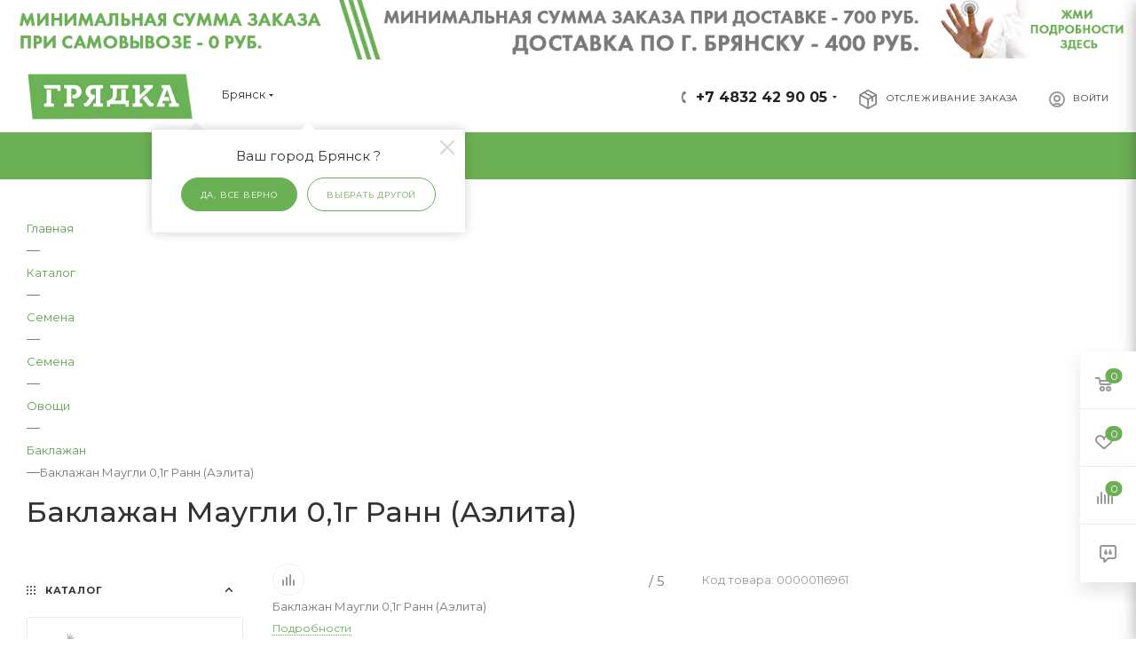

--- FILE ---
content_type: text/html; charset=UTF-8
request_url: https://gryadka.market/catalog/semena/semena_1/ovoshchi/baklazhan/123403/
body_size: 118035
content:
<!DOCTYPE html>
<html xmlns="http://www.w3.org/1999/xhtml" xml:lang="ru" lang="ru"  >
<head><link rel="canonical" href="https://gryadka.market/catalog/semena/semena_1/ovoshchi/baklazhan/123403/" />
		<meta name="format-detection" content="telephone=no">
		<title>Баклажан Маугли 0,1г Ранн (Аэлита): цена, характеристики | Купить Баклажан в Брянске в интернет-магазине «Грядка»</title>
	<meta name="viewport" content="initial-scale=1.0, width=device-width" />
	<meta name="HandheldFriendly" content="true" />
	<meta name="yes" content="yes" />
	<meta name="apple-mobile-web-app-status-bar-style" content="black" />
	<meta name="SKYPE_TOOLBAR" content="SKYPE_TOOLBAR_PARSER_COMPATIBLE" />
	<meta http-equiv="Content-Type" content="text/html; charset=UTF-8" />
<meta name="keywords" content="интернет-магазин, заказать, купить" />
<meta name="description" content="На сайте магазина каждый наш клиент может сделать заказ онлайн, чтобы быстро и выгодно приобрести Баклажан Маугли 0,1г Ранн (Аэлита) . Как правило, все покупки доставляются от 2 дней до 4 недель. Уточняйте по тел. 8(4832)42-90-05." />
<script data-skip-moving="true">(function(w, d, n) {var cl = "bx-core";var ht = d.documentElement;var htc = ht ? ht.className : undefined;if (htc === undefined || htc.indexOf(cl) !== -1){return;}var ua = n.userAgent;if (/(iPad;)|(iPhone;)/i.test(ua)){cl += " bx-ios";}else if (/Windows/i.test(ua)){cl += ' bx-win';}else if (/Macintosh/i.test(ua)){cl += " bx-mac";}else if (/Linux/i.test(ua) && !/Android/i.test(ua)){cl += " bx-linux";}else if (/Android/i.test(ua)){cl += " bx-android";}cl += (/(ipad|iphone|android|mobile|touch)/i.test(ua) ? " bx-touch" : " bx-no-touch");cl += w.devicePixelRatio && w.devicePixelRatio >= 2? " bx-retina": " bx-no-retina";if (/AppleWebKit/.test(ua)){cl += " bx-chrome";}else if (/Opera/.test(ua)){cl += " bx-opera";}else if (/Firefox/.test(ua)){cl += " bx-firefox";}ht.className = htc ? htc + " " + cl : cl;})(window, document, navigator);</script>

<link href="/bitrix/js/ui/design-tokens/dist/ui.design-tokens.css?173934098426358" rel="stylesheet"/>
<link href="/bitrix/js/ui/fonts/opensans/ui.font.opensans.css?17393409842555" rel="stylesheet"/>
<link href="/bitrix/js/main/popup/dist/main.popup.bundle.css?175162040831694" rel="stylesheet"/>
<link href="/local/templates/aspro_max/components/bitrix/catalog/main/style.css?173934741055023" rel="stylesheet"/>
<link href="/local/templates/aspro_max/components/bitrix/sale.gift.main.products/main/style.css?1739347410663" rel="stylesheet"/>
<link href="/local/templates/aspro_max/components/bitrix/news.list/prod_comments/style.css?17530980922194" rel="stylesheet"/>
<link href="/bitrix/components/bitrix/main.file.input/templates/drag_n_drop/style.css?173934095710302" rel="stylesheet"/>
<link href="/local/templates/aspro_max/components/bitrix/menu/left_front_catalog/style.css?17393474101340" rel="stylesheet"/>
<link href="/local/templates/aspro_max/components/bitrix/iblock.vote/stars/style.css?17393474101038" rel="stylesheet"/>
<link href="/local/templates/aspro_max/vendor/css/bootstrap.css?1739347410114200" rel="stylesheet" data-template-style="true"/>
<link href="/local/templates/aspro_max/css/jquery.fancybox.css?173934741017412" rel="stylesheet" data-template-style="true"/>
<link href="/local/templates/aspro_max/vendor/css/carousel/owl/owl.carousel.css?17393474104744" rel="stylesheet" data-template-style="true"/>
<link href="/local/templates/aspro_max/vendor/css/carousel/owl/owl.theme.default.css?17393474101380" rel="stylesheet" data-template-style="true"/>
<link href="/local/templates/aspro_max/css/styles.css?1748352904174096" rel="stylesheet" data-template-style="true"/>
<link href="/local/templates/aspro_max/css/blocks/blocks.css?173934741018997" rel="stylesheet" data-template-style="true"/>
<link href="/local/templates/aspro_max/css/blocks/common.blocks/counter-state/counter-state.css?1739347410320" rel="stylesheet" data-template-style="true"/>
<link href="/local/templates/aspro_max/css/banners.css?173934741013096" rel="stylesheet" data-template-style="true"/>
<link href="/local/templates/aspro_max/css/menu.css?173934741070758" rel="stylesheet" data-template-style="true"/>
<link href="/local/templates/aspro_max/css/catalog.css?173934741010414" rel="stylesheet" data-template-style="true"/>
<link href="/local/templates/aspro_max/css/animation/animation_ext.css?17393474104934" rel="stylesheet" data-template-style="true"/>
<link href="/local/templates/aspro_max/css/jquery.mCustomScrollbar.min.css?173934741042839" rel="stylesheet" data-template-style="true"/>
<link href="/local/templates/aspro_max/vendor/css/ripple.css?1739347410854" rel="stylesheet" data-template-style="true"/>
<link href="/local/templates/aspro_max/css/left_block_main_page.css?173934741021557" rel="stylesheet" data-template-style="true"/>
<link href="/local/templates/aspro_max/css/stores.css?173934741010017" rel="stylesheet" data-template-style="true"/>
<link href="/local/templates/aspro_max/css/yandex_map.css?17393474107688" rel="stylesheet" data-template-style="true"/>
<link href="/local/templates/aspro_max/css/header_fixed.css?173934741011151" rel="stylesheet" data-template-style="true"/>
<link href="/local/templates/aspro_max/ajax/ajax.css?1739347410326" rel="stylesheet" data-template-style="true"/>
<link href="/local/templates/aspro_max/components/bitrix/search.title/corp/style.css?17393474101382" rel="stylesheet" data-template-style="true"/>
<link href="/local/templates/aspro_max/components/bitrix/menu/top/style.css?1766502319482" rel="stylesheet" data-template-style="true"/>
<link href="/local/templates/aspro_max/components/bitrix/breadcrumb/main/style.css?17393474101727" rel="stylesheet" data-template-style="true"/>
<link href="/local/templates/aspro_max/css/footer.css?174075329528488" rel="stylesheet" data-template-style="true"/>
<link href="/local/components/aspro/marketing.popup.max/templates/.default/style.css?17393474105588" rel="stylesheet" data-template-style="true"/>
<link href="/local/templates/aspro_max/components/bitrix/menu/mobile_custom/style.css?17393474101578" rel="stylesheet" data-template-style="true"/>
<link href="/local/templates/aspro_max/styles.css?173934741017276" rel="stylesheet" data-template-style="true"/>
<link href="/local/templates/aspro_max/template_styles.css?1756719513437846" rel="stylesheet" data-template-style="true"/>
<link href="/local/templates/aspro_max/css/header.css?173934741029583" rel="stylesheet" data-template-style="true"/>
<link href="/local/templates/aspro_max/css/media.css?1739347410193958" rel="stylesheet" data-template-style="true"/>
<link href="/local/templates/aspro_max/vendor/fonts/font-awesome/css/font-awesome.min.css?173934741031000" rel="stylesheet" data-template-style="true"/>
<link href="/local/templates/aspro_max/css/print.css?173934741022344" rel="stylesheet" data-template-style="true"/>
<link href="/local/templates/aspro_max/css/h1-medium.css?1739347410471" rel="stylesheet" data-template-style="true"/>
<link href="/local/templates/aspro_max/css/round-elements.css?17393474101503" rel="stylesheet" data-template-style="true"/>
<link href="/local/templates/aspro_max/themes/custom_s1/theme.css?175632266554367" rel="stylesheet" data-template-style="true"/>
<link href="/local/templates/aspro_max/bg_color/light/bgcolors.css?173934741062" rel="stylesheet" data-template-style="true"/>
<link href="/local/templates/aspro_max/css/widths/width-1.css?17393474106922" rel="stylesheet" data-template-style="true"/>
<link href="/local/templates/aspro_max/css/fonts/font-10.css?17393474101097" rel="stylesheet" data-template-style="true"/>
<link href="/local/templates/aspro_max/css/custom.css?1739347410389" rel="stylesheet" data-template-style="true"/>


<script type="extension/settings" data-extension="currency.currency-core">{"region":"ru"}</script>


<link rel="preload" href="https://fonts.googleapis.com/css?family=Montserrat:300italic,400italic,500italic,700italic,400,300,500,700subset=latin,cyrillic-ext" as="font" crossorigin>
<link rel="stylesheet" href="https://fonts.googleapis.com/css?family=Montserrat:300italic,400italic,500italic,700italic,400,300,500,700subset=latin,cyrillic-ext">
					<script data-skip-moving="true" src="/bitrix/js/aspro.max/jquery-2.1.3.min.js"></script>
					<script data-skip-moving="true" src="/local/templates/aspro_max/js/speed.min.js?=1739347410"></script>
<link rel="shortcut icon" href="/favicon.svg" type="image/svg+xml" />
<link rel="apple-touch-icon" sizes="180x180" href="/include/apple-touch-icon.png" />
<meta property="og:description" content="Баклажан Маугли 0,1г Ранн (Аэлита)" />
<meta property="og:image" content="https://gryadka.market:443/upload/iblock/ee1/1mzh4nm3nvailqf4kkaz5vou00elhwox/0b98d23a-b56d-11e7-80d3-a4bf0109ab4b_ef4cff5d-fc41-11e7-80d8-a4bf0109ab4b.jpg" />
<link rel="image_src" href="https://gryadka.market:443/upload/iblock/ee1/1mzh4nm3nvailqf4kkaz5vou00elhwox/0b98d23a-b56d-11e7-80d3-a4bf0109ab4b_ef4cff5d-fc41-11e7-80d8-a4bf0109ab4b.jpg"  />
<meta property="og:title" content="Баклажан Маугли 0,1г Ранн (Аэлита): цена, характеристики | Купить Баклажан в Брянске в интернет-магазине «Грядка»" />
<meta property="og:type" content="website" />
<meta property="og:url" content="https://gryadka.market:443/catalog/semena/semena_1/ovoshchi/baklazhan/123403/" />
<link rel="stylesheet" href="https://cdnjs.cloudflare.com/ajax/libs/font-awesome/6.3.0/css/all.min.css" integrity="sha512-SzlrxWUlpfuzQ+pcUCosxcglQRNAq/DZjVsC0lE40xsADsfeQoEypE+enwcOiGjk/bSuGGKHEyjSoQ1zVisanQ==" crossorigin="anonymous" referrerpolicy="no-referrer" />

			    <link rel="icon" href="/favicon.ico" type="image/x-icon" />
	<meta name="yandex-verification" content="6d96bcb694eba8cf" />
	<meta name="google-site-verification" content="yZxZHyN9MqhSeE30Ytn8fYfBIv9gtt1p4M_BPZSdsx8" />
	<meta name="google-site-verification" content="yZxZHyN9MqhSeE30Ytn8fYfBIv9gtt1p4M_BPZSdsx8" />
</head>
<body class=" site_s1  fill_bg_n catalog-delayed-btn-Y" id="main" data-site="/">
	
	<div id="panel"></div>
	
		        <!--'start_frame_cache_basketitems-component-block'-->                                	<div id="ajax_basket"></div>
                <!--'end_frame_cache_basketitems-component-block'-->                        <div class="cd-modal-bg"></div>
        <script data-skip-moving="true">
            var solutionName = 'arMaxOptions';
        </script>
        <script src="/local/templates/aspro_max/js/setTheme.php?site_id=s1&site_dir=/" data-skip-moving="true"></script>
        		<div class="wrapper1  header_bgcolored long_header colored_header with_left_block  catalog_page basket_fly fly2 basket_fill_WHITE side_LEFT block_side_NORMAL catalog_icons_Y banner_auto with_fast_view mheader-v4 header-v4 header-font-lower_N regions_Y title_position_LEFT fill_ footer-v7 front-vindex1 mfixed_Y mfixed_view_always title-v1 lazy_Y with_phones compact-catalog dark-hover-overlay normal-catalog-img landing-normal big-banners-mobile-slider bottom-icons-panel-N compact-breadcrumbs-Y catalog-delayed-btn-Y  ">

<div class="mega_fixed_menu">
	<div class="maxwidth-theme">
		<svg class="svg svg-close" width="14" height="14" viewBox="0 0 14 14">
		  <path data-name="Rounded Rectangle 568 copy 16" d="M1009.4,953l5.32,5.315a0.987,0.987,0,0,1,0,1.4,1,1,0,0,1-1.41,0L1008,954.4l-5.32,5.315a0.991,0.991,0,0,1-1.4-1.4L1006.6,953l-5.32-5.315a0.991,0.991,0,0,1,1.4-1.4l5.32,5.315,5.31-5.315a1,1,0,0,1,1.41,0,0.987,0.987,0,0,1,0,1.4Z" transform="translate(-1001 -946)"></path>
		</svg>
		<i class="svg svg-close mask arrow"></i>
		<div class="row">
			<div class="col-md-9">
				<div class="left_menu_block">
					<div class="logo_block flexbox flexbox--row align-items-normal">
						<div class="logo">
							<a href="/"><img src="/upload/CMax/3ae/gn3hu9q2whhz2lxc9o1uloyt0ap498zi/новый логотип Грядка.png" alt="Интернет-магазин" title="Интернет-магазин" data-src="" /></a>						</div>
						<div class="top-description addr">
							Интернет-магазин 
представительского класса						</div>
					</div>
					<div class="search_block">
						<div class="search_wrap">
							<div class="search-block">
												<div class="search-wrapper">
				<div id="title-search_mega_menu">
					<form action="/catalog/" class="search">
						<div class="search-input-div">
							<input class="search-input" id="title-search-input_mega_menu" type="text" name="q" value="" placeholder="Поиск" size="20" maxlength="50" autocomplete="off" />
						</div>
						<div class="search-button-div">
							<button class="btn btn-search" type="submit" name="s" value="Найти"><i class="svg inline  svg-inline-search2" aria-hidden="true" ><svg class="" width="17" height="17" viewBox="0 0 17 17" aria-hidden="true"><path class="cls-1" d="M16.709,16.719a1,1,0,0,1-1.412,0l-3.256-3.287A7.475,7.475,0,1,1,15,7.5a7.433,7.433,0,0,1-1.549,4.518l3.258,3.289A1,1,0,0,1,16.709,16.719ZM7.5,2A5.5,5.5,0,1,0,13,7.5,5.5,5.5,0,0,0,7.5,2Z"></path></svg></i></button>
							<span class="close-block inline-search-hide"><span class="svg svg-close close-icons"></span></span>
						</div>
					</form>
				</div>
			</div>
								</div>
						</div>
					</div>
										<!-- noindex -->

	<div class="burger_menu_wrapper">
		
			<div class="top_link_wrapper">
				<div class="menu-item dropdown catalog wide_menu   active">
					<div class="wrap">
						<a class="dropdown-toggle" href="/catalog/">
							<div class="link-title color-theme-hover">
																	<i class="svg inline  svg-inline-icon_catalog" aria-hidden="true" ><svg xmlns="http://www.w3.org/2000/svg" width="10" height="10" viewBox="0 0 10 10"><path  data-name="Rounded Rectangle 969 copy 7" class="cls-1" d="M644,76a1,1,0,1,1-1,1A1,1,0,0,1,644,76Zm4,0a1,1,0,1,1-1,1A1,1,0,0,1,648,76Zm4,0a1,1,0,1,1-1,1A1,1,0,0,1,652,76Zm-8,4a1,1,0,1,1-1,1A1,1,0,0,1,644,80Zm4,0a1,1,0,1,1-1,1A1,1,0,0,1,648,80Zm4,0a1,1,0,1,1-1,1A1,1,0,0,1,652,80Zm-8,4a1,1,0,1,1-1,1A1,1,0,0,1,644,84Zm4,0a1,1,0,1,1-1,1A1,1,0,0,1,648,84Zm4,0a1,1,0,1,1-1,1A1,1,0,0,1,652,84Z" transform="translate(-643 -76)"/></svg></i>																Каталог							</div>
						</a>
													<span class="tail"></span>
							<div class="burger-dropdown-menu row">
								<div class="menu-wrapper" >
									
																														<div class="col-md-4 dropdown-submenu  has_img">
																						<a href="/catalog/zhivotnye_i_ptitsy/" class="color-theme-hover" title="  НАЙДИ СЕБЕ ДРУГА">
												<span class="name option-font-bold">  НАЙДИ СЕБЕ ДРУГА</span>
											</a>
																								<div class="burger-dropdown-menu toggle_menu">
																																									<div class="menu-item   ">
															<a href="/catalog/zhivotnye_i_ptitsy/gryzuny_1/" title="грызуны">
																<span class="name color-theme-hover">грызуны</span>
															</a>
																													</div>
																																									<div class="menu-item   ">
															<a href="/catalog/zhivotnye_i_ptitsy/ptitsy_1/" title="птицы">
																<span class="name color-theme-hover">птицы</span>
															</a>
																													</div>
																																									<div class="menu-item  dropdown-submenu ">
															<a href="/catalog/zhivotnye_i_ptitsy/akvariumnye_rybki_i_rasteniya/" title="рыбки и растения аквариумные">
																<span class="name color-theme-hover">рыбки и растения аквариумные</span>
															</a>
																															<div class="burger-dropdown-menu with_padding">
																																			<div class="menu-item ">
																			<a href="/catalog/zhivotnye_i_ptitsy/akvariumnye_rybki_i_rasteniya/tsikhlidy/" title="цихлиды">
																				<span class="name color-theme-hover">цихлиды</span>
																			</a>
																		</div>
																																			<div class="menu-item ">
																			<a href="/catalog/zhivotnye_i_ptitsy/akvariumnye_rybki_i_rasteniya/akv_rasteniya/" title="аквариумные растения">
																				<span class="name color-theme-hover">аквариумные растения</span>
																			</a>
																		</div>
																																	</div>
																													</div>
																									</div>
																					</div>
									
																														<div class="col-md-4 dropdown-submenu  has_img">
																						<a href="/catalog/novyy_god_/" class="color-theme-hover" title=" Новый Год ">
												<span class="name option-font-bold"> Новый Год </span>
											</a>
																								<div class="burger-dropdown-menu toggle_menu">
																																									<div class="menu-item   ">
															<a href="/catalog/novyy_god_/igrushki_nabivnye/" title="Игрушки набивные">
																<span class="name color-theme-hover">Игрушки набивные</span>
															</a>
																													</div>
																																									<div class="menu-item   ">
															<a href="/catalog/novyy_god_/venki_vetki_girlyandy_khvoynye/" title="Венки, ветки, гирлянды хвойные">
																<span class="name color-theme-hover">Венки, ветки, гирлянды хвойные</span>
															</a>
																													</div>
																																									<div class="menu-item   ">
															<a href="/catalog/novyy_god_/igrushki_vatnye/" title="Игрушки ватные">
																<span class="name color-theme-hover">Игрушки ватные</span>
															</a>
																													</div>
																																									<div class="menu-item   ">
															<a href="/catalog/novyy_god_/eli_iskusstvennye/" title="Ели искусственные">
																<span class="name color-theme-hover">Ели искусственные</span>
															</a>
																													</div>
																																									<div class="menu-item   ">
															<a href="/catalog/novyy_god_/elochnye_ukrasheniya/" title="Елочные украшения">
																<span class="name color-theme-hover">Елочные украшения</span>
															</a>
																													</div>
																																									<div class="menu-item   ">
															<a href="/catalog/novyy_god_/podstavki_elochnye/" title="Подставки елочные">
																<span class="name color-theme-hover">Подставки елочные</span>
															</a>
																													</div>
																																									<div class="menu-item   ">
															<a href="/catalog/novyy_god_/simvol_goda/" title="Символ года">
																<span class="name color-theme-hover">Символ года</span>
															</a>
																													</div>
																																									<div class="menu-item   ">
															<a href="/catalog/novyy_god_/figury_novogodnie_/" title="Фигуры новогодние ">
																<span class="name color-theme-hover">Фигуры новогодние </span>
															</a>
																													</div>
																																									<div class="menu-item   ">
															<a href="/catalog/novyy_god_/elektrogirlyandy_svetovoy_dekor/" title="Электрогирлянды, световой декор">
																<span class="name color-theme-hover">Электрогирлянды, световой декор</span>
															</a>
																													</div>
																																									<div class="menu-item   ">
															<a href="/catalog/novyy_god_/nakleyki_novogodnie/" title="Наклейки новогодние">
																<span class="name color-theme-hover">Наклейки новогодние</span>
															</a>
																													</div>
																									</div>
																					</div>
									
																														<div class="col-md-4 dropdown-submenu active has_img">
																						<a href="/catalog/semena/" class="color-theme-hover" title=" Семена">
												<span class="name option-font-bold"> Семена</span>
											</a>
																								<div class="burger-dropdown-menu toggle_menu">
																																									<div class="menu-item  dropdown-submenu ">
															<a href="/catalog/semena/gazony/" title="Газоны">
																<span class="name color-theme-hover">Газоны</span>
															</a>
																															<div class="burger-dropdown-menu with_padding">
																																			<div class="menu-item ">
																			<a href="/catalog/semena/gazony/morozoustoychivye/" title="Морозоустойчивые">
																				<span class="name color-theme-hover">Морозоустойчивые</span>
																			</a>
																		</div>
																																			<div class="menu-item ">
																			<a href="/catalog/semena/gazony/tsvetochnye/" title="Цветочные">
																				<span class="name color-theme-hover">Цветочные</span>
																			</a>
																		</div>
																																			<div class="menu-item ">
																			<a href="/catalog/semena/gazony/bystrorastushchie/" title="Быстрорастущие">
																				<span class="name color-theme-hover">Быстрорастущие</span>
																			</a>
																		</div>
																																			<div class="menu-item ">
																			<a href="/catalog/semena/gazony/zasukhoustoychivye/" title="Засухоустойчивые">
																				<span class="name color-theme-hover">Засухоустойчивые</span>
																			</a>
																		</div>
																																			<div class="menu-item ">
																			<a href="/catalog/semena/gazony/melkaya_fasovka/" title="Мелкая фасовка">
																				<span class="name color-theme-hover">Мелкая фасовка</span>
																			</a>
																		</div>
																																			<div class="menu-item ">
																			<a href="/catalog/semena/gazony/nizkoroslye/" title="Низкорослые">
																				<span class="name color-theme-hover">Низкорослые</span>
																			</a>
																		</div>
																																			<div class="menu-item ">
																			<a href="/catalog/semena/gazony/parternye/" title="Партерные">
																				<span class="name color-theme-hover">Партерные</span>
																			</a>
																		</div>
																																			<div class="menu-item ">
																			<a href="/catalog/semena/gazony/remont_gazona/" title="Ремонт газона">
																				<span class="name color-theme-hover">Ремонт газона</span>
																			</a>
																		</div>
																																			<div class="menu-item ">
																			<a href="/catalog/semena/gazony/s_belym_kleverom/" title="С белым клевером">
																				<span class="name color-theme-hover">С белым клевером</span>
																			</a>
																		</div>
																																			<div class="menu-item ">
																			<a href="/catalog/semena/gazony/sportivnye/" title="Спортивные">
																				<span class="name color-theme-hover">Спортивные</span>
																			</a>
																		</div>
																																			<div class="menu-item ">
																			<a href="/catalog/semena/gazony/tenevye/" title="Теневые">
																				<span class="name color-theme-hover">Теневые</span>
																			</a>
																		</div>
																																			<div class="menu-item ">
																			<a href="/catalog/semena/gazony/universalnye_1/" title="Универсальные">
																				<span class="name color-theme-hover">Универсальные</span>
																			</a>
																		</div>
																																	</div>
																													</div>
																																									<div class="menu-item  dropdown-submenu active">
															<a href="/catalog/semena/semena_1/" title="Семена">
																<span class="name color-theme-hover">Семена</span>
															</a>
																															<div class="burger-dropdown-menu with_padding">
																																			<div class="menu-item ">
																			<a href="/catalog/semena/semena_1/mitselii_gribov/" title="Мицелии грибов">
																				<span class="name color-theme-hover">Мицелии грибов</span>
																			</a>
																		</div>
																																			<div class="menu-item active">
																			<a href="/catalog/semena/semena_1/ovoshchi/" title="Овощи">
																				<span class="name color-theme-hover">Овощи</span>
																			</a>
																		</div>
																																			<div class="menu-item ">
																			<a href="/catalog/semena/semena_1/travy_i_lekarstvennye_rasteniya/" title="Травы и лекарственные растения">
																				<span class="name color-theme-hover">Травы и лекарственные растения</span>
																			</a>
																		</div>
																																			<div class="menu-item ">
																			<a href="/catalog/semena/semena_1/tsvety/" title="Цветы">
																				<span class="name color-theme-hover">Цветы</span>
																			</a>
																		</div>
																																			<div class="menu-item ">
																			<a href="/catalog/semena/semena_1/ekzotika/" title="Экзотика">
																				<span class="name color-theme-hover">Экзотика</span>
																			</a>
																		</div>
																																			<div class="menu-item ">
																			<a href="/catalog/semena/semena_1/ekonom_pakety/" title="Эконом пакеты">
																				<span class="name color-theme-hover">Эконом пакеты</span>
																			</a>
																		</div>
																																			<div class="menu-item ">
																			<a href="/catalog/semena/semena_1/yagody/" title="Ягоды">
																				<span class="name color-theme-hover">Ягоды</span>
																			</a>
																		</div>
																																	</div>
																													</div>
																																									<div class="menu-item  dropdown-submenu ">
															<a href="/catalog/semena/sideraty/" title="Сидераты">
																<span class="name color-theme-hover">Сидераты</span>
															</a>
																															<div class="burger-dropdown-menu with_padding">
																																			<div class="menu-item ">
																			<a href="/catalog/semena/sideraty/bolshaya_fasovka/" title="Большая фасовка">
																				<span class="name color-theme-hover">Большая фасовка</span>
																			</a>
																		</div>
																																			<div class="menu-item ">
																			<a href="/catalog/semena/sideraty/melkaya_fasovka_1/" title="Мелкая фасовка">
																				<span class="name color-theme-hover">Мелкая фасовка</span>
																			</a>
																		</div>
																																	</div>
																													</div>
																									</div>
																					</div>
									
																														<div class="col-md-4 dropdown-submenu  has_img">
																						<a href="/catalog/posadochnyy_material/" class="color-theme-hover" title=" Посадочный материал">
												<span class="name option-font-bold"> Посадочный материал</span>
											</a>
																								<div class="burger-dropdown-menu toggle_menu">
																																									<div class="menu-item  dropdown-submenu ">
															<a href="/catalog/posadochnyy_material/luk_sevok_chesnok/" title="Лук-севок, чеснок">
																<span class="name color-theme-hover">Лук-севок, чеснок</span>
															</a>
																															<div class="burger-dropdown-menu with_padding">
																																			<div class="menu-item ">
																			<a href="/catalog/posadochnyy_material/luk_sevok_chesnok/luk_sevok_gollandiya/" title="Лук-севок Голландия">
																				<span class="name color-theme-hover">Лук-севок Голландия</span>
																			</a>
																		</div>
																																			<div class="menu-item ">
																			<a href="/catalog/posadochnyy_material/luk_sevok_chesnok/luk_sevok_rossiya_/" title="Лук-севок Россия ">
																				<span class="name color-theme-hover">Лук-севок Россия </span>
																			</a>
																		</div>
																																	</div>
																													</div>
																																									<div class="menu-item  dropdown-submenu ">
															<a href="/catalog/posadochnyy_material/komnatnye_rasteniya/" title="Комнатные растения">
																<span class="name color-theme-hover">Комнатные растения</span>
															</a>
																															<div class="burger-dropdown-menu with_padding">
																																			<div class="menu-item ">
																			<a href="/catalog/posadochnyy_material/komnatnye_rasteniya/komnatnye_dekorativnye/" title="Декоративно-лиственные комнатные растения">
																				<span class="name color-theme-hover">Декоративно-лиственные комнатные растения</span>
																			</a>
																		</div>
																																			<div class="menu-item ">
																			<a href="/catalog/posadochnyy_material/komnatnye_rasteniya/komnatnye_tsvetushchie/" title="Цветущие комнатные растения">
																				<span class="name color-theme-hover">Цветущие комнатные растения</span>
																			</a>
																		</div>
																																			<div class="menu-item ">
																			<a href="/catalog/posadochnyy_material/komnatnye_rasteniya/pryanye_i_lekarstvennye_travy/" title="Пряные и лекарственные травы">
																				<span class="name color-theme-hover">Пряные и лекарственные травы</span>
																			</a>
																		</div>
																																			<div class="menu-item ">
																			<a href="/catalog/posadochnyy_material/komnatnye_rasteniya/kaktus/" title="Кактусы и суккуленты">
																				<span class="name color-theme-hover">Кактусы и суккуленты</span>
																			</a>
																		</div>
																																	</div>
																													</div>
																																									<div class="menu-item  dropdown-submenu ">
															<a href="/catalog/posadochnyy_material/lukovichnye_i_mnogoletniki_osen_2022g/" title="Луковичные и многолетники">
																<span class="name color-theme-hover">Луковичные и многолетники</span>
															</a>
																															<div class="burger-dropdown-menu with_padding">
																																			<div class="menu-item ">
																			<a href="/catalog/posadochnyy_material/lukovichnye_i_mnogoletniki_osen_2022g/astilba/" title="Астильба">
																				<span class="name color-theme-hover">Астильба</span>
																			</a>
																		</div>
																																			<div class="menu-item ">
																			<a href="/catalog/posadochnyy_material/lukovichnye_i_mnogoletniki_osen_2022g/iris/" title="Ирис">
																				<span class="name color-theme-hover">Ирис</span>
																			</a>
																		</div>
																																			<div class="menu-item ">
																			<a href="/catalog/posadochnyy_material/lukovichnye_i_mnogoletniki_osen_2022g/buzulnik_1/" title="Бузульник">
																				<span class="name color-theme-hover">Бузульник</span>
																			</a>
																		</div>
																																			<div class="menu-item ">
																			<a href="/catalog/posadochnyy_material/lukovichnye_i_mnogoletniki_osen_2022g/amarillis_gippeastrum/" title="Амариллис (гиппеаструм)">
																				<span class="name color-theme-hover">Амариллис (гиппеаструм)</span>
																			</a>
																		</div>
																																			<div class="menu-item ">
																			<a href="/catalog/posadochnyy_material/lukovichnye_i_mnogoletniki_osen_2022g/prochie_lukovichnye_i_mnogoletniki/" title="Прочие луковичные и многолетники">
																				<span class="name color-theme-hover">Прочие луковичные и многолетники</span>
																			</a>
																		</div>
																																	</div>
																													</div>
																									</div>
																					</div>
									
																														<div class="col-md-4 dropdown-submenu  has_img">
																						<a href="/catalog/tovary_dlya_sada_i_ogoroda/" class="color-theme-hover" title=" Товары для сада и огорода">
												<span class="name option-font-bold"> Товары для сада и огорода</span>
											</a>
																								<div class="burger-dropdown-menu toggle_menu">
																																									<div class="menu-item  dropdown-submenu ">
															<a href="/catalog/tovary_dlya_sada_i_ogoroda/udobreniya/" title=" Удобрения">
																<span class="name color-theme-hover"> Удобрения</span>
															</a>
																															<div class="burger-dropdown-menu with_padding">
																																			<div class="menu-item ">
																			<a href="/catalog/tovary_dlya_sada_i_ogoroda/udobreniya/bolshaya_fasovka_/" title="Большая фасовка ">
																				<span class="name color-theme-hover">Большая фасовка </span>
																			</a>
																		</div>
																																			<div class="menu-item ">
																			<a href="/catalog/tovary_dlya_sada_i_ogoroda/udobreniya/vodorastvorimye_udobreniya_mikroelementy/" title="Водорастворимые удобрения, микроэлементы">
																				<span class="name color-theme-hover">Водорастворимые удобрения, микроэлементы</span>
																			</a>
																		</div>
																																			<div class="menu-item ">
																			<a href="/catalog/tovary_dlya_sada_i_ogoroda/udobreniya/vosstanoviteli_pochvy/" title="Восстановители почвы">
																				<span class="name color-theme-hover">Восстановители почвы</span>
																			</a>
																		</div>
																																			<div class="menu-item ">
																			<a href="/catalog/tovary_dlya_sada_i_ogoroda/udobreniya/zhidkie_kompleksnye_udobreniya_/" title="Жидкие комплексные удобрения ">
																				<span class="name color-theme-hover">Жидкие комплексные удобрения </span>
																			</a>
																		</div>
																																			<div class="menu-item ">
																			<a href="/catalog/tovary_dlya_sada_i_ogoroda/udobreniya/regulyatory_kislotnosti_pochvy/" title="Регуляторы кислотности почвы">
																				<span class="name color-theme-hover">Регуляторы кислотности почвы</span>
																			</a>
																		</div>
																																			<div class="menu-item ">
																			<a href="/catalog/tovary_dlya_sada_i_ogoroda/udobreniya/spetsializirovannye_udobreniya_1/" title="Специализированные удобрения">
																				<span class="name color-theme-hover">Специализированные удобрения</span>
																			</a>
																		</div>
																																			<div class="menu-item ">
																			<a href="/catalog/tovary_dlya_sada_i_ogoroda/udobreniya/universalnye_sukhie_udobreniya_1/" title="Универсальные сухие удобрения">
																				<span class="name color-theme-hover">Универсальные сухие удобрения</span>
																			</a>
																		</div>
																																	</div>
																													</div>
																																									<div class="menu-item  dropdown-submenu ">
															<a href="/catalog/tovary_dlya_sada_i_ogoroda/grunty_i_prof_komponenty/" title="Грунты и проф.компоненты">
																<span class="name color-theme-hover">Грунты и проф.компоненты</span>
															</a>
																															<div class="burger-dropdown-menu with_padding">
																																			<div class="menu-item ">
																			<a href="/catalog/tovary_dlya_sada_i_ogoroda/grunty_i_prof_komponenty/grunty/" title="Грунты">
																				<span class="name color-theme-hover">Грунты</span>
																			</a>
																		</div>
																																			<div class="menu-item ">
																			<a href="/catalog/tovary_dlya_sada_i_ogoroda/grunty_i_prof_komponenty/dekorativyy_shcheben_/" title="Декоративый щебень ">
																				<span class="name color-theme-hover">Декоративый щебень </span>
																			</a>
																		</div>
																																			<div class="menu-item ">
																			<a href="/catalog/tovary_dlya_sada_i_ogoroda/grunty_i_prof_komponenty/drenazhi/" title="Дренажи">
																				<span class="name color-theme-hover">Дренажи</span>
																			</a>
																		</div>
																																			<div class="menu-item ">
																			<a href="/catalog/tovary_dlya_sada_i_ogoroda/grunty_i_prof_komponenty/prof_komponenty_gidrogeli/" title="Проф.компоненты, гидрогели">
																				<span class="name color-theme-hover">Проф.компоненты, гидрогели</span>
																			</a>
																		</div>
																																			<div class="menu-item ">
																			<a href="/catalog/tovary_dlya_sada_i_ogoroda/grunty_i_prof_komponenty/torfy_substraty_i_sadovaya_zemlya/" title="Торфы, субстраты и садовая земля">
																				<span class="name color-theme-hover">Торфы, субстраты и садовая земля</span>
																			</a>
																		</div>
																																			<div class="menu-item ">
																			<a href="/catalog/tovary_dlya_sada_i_ogoroda/grunty_i_prof_komponenty/shchepa_dekorativnaya_i_kora_sosny_/" title="Щепа декоративная и кора сосны ">
																				<span class="name color-theme-hover">Щепа декоративная и кора сосны </span>
																			</a>
																		</div>
																																	</div>
																													</div>
																																									<div class="menu-item  dropdown-submenu ">
															<a href="/catalog/tovary_dlya_sada_i_ogoroda/emkosti_dlya_rassady_/" title="Емкости для рассады ">
																<span class="name color-theme-hover">Емкости для рассады </span>
															</a>
																															<div class="burger-dropdown-menu with_padding">
																																			<div class="menu-item ">
																			<a href="/catalog/tovary_dlya_sada_i_ogoroda/emkosti_dlya_rassady_/gorshki_dlya_rassady_1_5l_35l/" title="Горшки для рассады 1,5л-35л">
																				<span class="name color-theme-hover">Горшки для рассады 1,5л-35л</span>
																			</a>
																		</div>
																																			<div class="menu-item ">
																			<a href="/catalog/tovary_dlya_sada_i_ogoroda/emkosti_dlya_rassady_/gorshki_dlya_rassady_do_1l/" title="Горшки для рассады до 1л">
																				<span class="name color-theme-hover">Горшки для рассады до 1л</span>
																			</a>
																		</div>
																																			<div class="menu-item ">
																			<a href="/catalog/tovary_dlya_sada_i_ogoroda/emkosti_dlya_rassady_/kassety_nabory_miniparniki_poddony/" title="Кассеты, наборы, минипарники, поддоны">
																				<span class="name color-theme-hover">Кассеты, наборы, минипарники, поддоны</span>
																			</a>
																		</div>
																																			<div class="menu-item ">
																			<a href="/catalog/tovary_dlya_sada_i_ogoroda/emkosti_dlya_rassady_/pakety_dlya_rassady/" title="Пакеты для рассады">
																				<span class="name color-theme-hover">Пакеты для рассады</span>
																			</a>
																		</div>
																																			<div class="menu-item ">
																			<a href="/catalog/tovary_dlya_sada_i_ogoroda/emkosti_dlya_rassady_/torfoproduktsiya_tabletki_gorshki_nabory/" title="Торфопродукция:таблетки, горшки, наборы">
																				<span class="name color-theme-hover">Торфопродукция:таблетки, горшки, наборы</span>
																			</a>
																		</div>
																																			<div class="menu-item ">
																			<a href="/catalog/tovary_dlya_sada_i_ogoroda/emkosti_dlya_rassady_/ukhod_za_rasteniyami_fitolampy/" title="Уход за растениями, фитолампы">
																				<span class="name color-theme-hover">Уход за растениями, фитолампы</span>
																			</a>
																		</div>
																																			<div class="menu-item ">
																			<a href="/catalog/tovary_dlya_sada_i_ogoroda/emkosti_dlya_rassady_/yashchiki_dlya_rassady/" title="Ящики для рассады">
																				<span class="name color-theme-hover">Ящики для рассады</span>
																			</a>
																		</div>
																																	</div>
																													</div>
																																									<div class="menu-item  dropdown-submenu ">
															<a href="/catalog/tovary_dlya_sada_i_ogoroda/ograzhdeniya_dlya_sada_i_klumb/" title="Ограждения для сада и клумб">
																<span class="name color-theme-hover">Ограждения для сада и клумб</span>
															</a>
																															<div class="burger-dropdown-menu with_padding">
																																			<div class="menu-item ">
																			<a href="/catalog/tovary_dlya_sada_i_ogoroda/ograzhdeniya_dlya_sada_i_klumb/dekorativnye_zabory/" title="Декоративные заборы">
																				<span class="name color-theme-hover">Декоративные заборы</span>
																			</a>
																		</div>
																																			<div class="menu-item ">
																			<a href="/catalog/tovary_dlya_sada_i_ogoroda/ograzhdeniya_dlya_sada_i_klumb/bordyurnaya_lenta/" title="Бордюрная лента">
																				<span class="name color-theme-hover">Бордюрная лента</span>
																			</a>
																		</div>
																																	</div>
																													</div>
																																									<div class="menu-item  dropdown-submenu ">
															<a href="/catalog/tovary_dlya_sada_i_ogoroda/plenka_setka_ukryvnoy_material_parniki_dugi/" title="Пленка, сетка, укрывной материал, парники, дуги">
																<span class="name color-theme-hover">Пленка, сетка, укрывной материал, парники, дуги</span>
															</a>
																															<div class="burger-dropdown-menu with_padding">
																																			<div class="menu-item ">
																			<a href="/catalog/tovary_dlya_sada_i_ogoroda/plenka_setka_ukryvnoy_material_parniki_dugi/parniki_dugi/" title="Парники, дуги">
																				<span class="name color-theme-hover">Парники, дуги</span>
																			</a>
																		</div>
																																			<div class="menu-item ">
																			<a href="/catalog/tovary_dlya_sada_i_ogoroda/plenka_setka_ukryvnoy_material_parniki_dugi/plenka_polietilenovaya_gost/" title="Пленка полиэтиленовая ГОСТ">
																				<span class="name color-theme-hover">Пленка полиэтиленовая ГОСТ</span>
																			</a>
																		</div>
																																			<div class="menu-item ">
																			<a href="/catalog/tovary_dlya_sada_i_ogoroda/plenka_setka_ukryvnoy_material_parniki_dugi/plenka_polietilenovaya_tu/" title="Пленка полиэтиленовая ТУ">
																				<span class="name color-theme-hover">Пленка полиэтиленовая ТУ</span>
																			</a>
																		</div>
																																			<div class="menu-item ">
																			<a href="/catalog/tovary_dlya_sada_i_ogoroda/plenka_setka_ukryvnoy_material_parniki_dugi/plenka_stroitelnaya/" title="Пленка строительная">
																				<span class="name color-theme-hover">Пленка строительная</span>
																			</a>
																		</div>
																																			<div class="menu-item ">
																			<a href="/catalog/tovary_dlya_sada_i_ogoroda/plenka_setka_ukryvnoy_material_parniki_dugi/setka_dlya_priteneniya/" title="Сетка для притенения">
																				<span class="name color-theme-hover">Сетка для притенения</span>
																			</a>
																		</div>
																																			<div class="menu-item ">
																			<a href="/catalog/tovary_dlya_sada_i_ogoroda/plenka_setka_ukryvnoy_material_parniki_dugi/setka_plastikovaya/" title="Сетка пластиковая">
																				<span class="name color-theme-hover">Сетка пластиковая</span>
																			</a>
																		</div>
																																			<div class="menu-item ">
																			<a href="/catalog/tovary_dlya_sada_i_ogoroda/plenka_setka_ukryvnoy_material_parniki_dugi/ukryvnoy_material_paket/" title="Укрывной материал пакет">
																				<span class="name color-theme-hover">Укрывной материал пакет</span>
																			</a>
																		</div>
																																			<div class="menu-item ">
																			<a href="/catalog/tovary_dlya_sada_i_ogoroda/plenka_setka_ukryvnoy_material_parniki_dugi/ukryvnoy_material_rulon/" title="Укрывной материал рулон">
																				<span class="name color-theme-hover">Укрывной материал рулон</span>
																			</a>
																		</div>
																																	</div>
																													</div>
																																									<div class="menu-item  dropdown-submenu ">
															<a href="/catalog/tovary_dlya_sada_i_ogoroda/sadovyy_instrument/" title="Садовый инструмент">
																<span class="name color-theme-hover">Садовый инструмент</span>
															</a>
																															<div class="burger-dropdown-menu with_padding">
																																			<div class="menu-item ">
																			<a href="/catalog/tovary_dlya_sada_i_ogoroda/sadovyy_instrument/inventar_tornado_/" title="Инвентарь &quot;ТОРНАДО&quot; ">
																				<span class="name color-theme-hover">Инвентарь &quot;ТОРНАДО&quot; </span>
																			</a>
																		</div>
																																			<div class="menu-item ">
																			<a href="/catalog/tovary_dlya_sada_i_ogoroda/sadovyy_instrument/inventar_dlya_posadki_lukovits_/" title="Инвентарь для посадки луковиц ">
																				<span class="name color-theme-hover">Инвентарь для посадки луковиц </span>
																			</a>
																		</div>
																																			<div class="menu-item ">
																			<a href="/catalog/tovary_dlya_sada_i_ogoroda/sadovyy_instrument/krupnyy_inventar/" title="Крупный инвентарь">
																				<span class="name color-theme-hover">Крупный инвентарь</span>
																			</a>
																		</div>
																																			<div class="menu-item ">
																			<a href="/catalog/tovary_dlya_sada_i_ogoroda/sadovyy_instrument/melkiy_inventar/" title="Мелкий инвентарь">
																				<span class="name color-theme-hover">Мелкий инвентарь</span>
																			</a>
																		</div>
																																			<div class="menu-item ">
																			<a href="/catalog/tovary_dlya_sada_i_ogoroda/sadovyy_instrument/obrezka_privivka_pokos/" title="Обрезка, прививка, покос">
																				<span class="name color-theme-hover">Обрезка, прививка, покос</span>
																			</a>
																		</div>
																																			<div class="menu-item ">
																			<a href="/catalog/tovary_dlya_sada_i_ogoroda/sadovyy_instrument/tachki_sadovye_komplektuyushchie/" title="Тачки садовые, комплектующие">
																				<span class="name color-theme-hover">Тачки садовые, комплектующие</span>
																			</a>
																		</div>
																																			<div class="menu-item ">
																			<a href="/catalog/tovary_dlya_sada_i_ogoroda/sadovyy_instrument/cherenki/" title="Черенки">
																				<span class="name color-theme-hover">Черенки</span>
																			</a>
																		</div>
																																			<div class="menu-item ">
																			<a href="/catalog/tovary_dlya_sada_i_ogoroda/sadovyy_instrument/shpagaty_birki_metki/" title="Шпагаты, бирки, метки">
																				<span class="name color-theme-hover">Шпагаты, бирки, метки</span>
																			</a>
																		</div>
																																	</div>
																													</div>
																																									<div class="menu-item  dropdown-submenu ">
															<a href="/catalog/tovary_dlya_sada_i_ogoroda/sredstva_dlya_septikov_dymokhodov_basseynov/" title="Средства для септиков, дымоходов, бассейнов">
																<span class="name color-theme-hover">Средства для септиков, дымоходов, бассейнов</span>
															</a>
																															<div class="burger-dropdown-menu with_padding">
																																			<div class="menu-item ">
																			<a href="/catalog/tovary_dlya_sada_i_ogoroda/sredstva_dlya_septikov_dymokhodov_basseynov/dlya_basseynov_i_dek_vodoemov/" title="Для бассейнов и дек.водоемов">
																				<span class="name color-theme-hover">Для бассейнов и дек.водоемов</span>
																			</a>
																		</div>
																																			<div class="menu-item ">
																			<a href="/catalog/tovary_dlya_sada_i_ogoroda/sredstva_dlya_septikov_dymokhodov_basseynov/dlya_vygr_yam_septikov_dach_tualetov_biotualetov/" title="Для выгр.ям, септиков, дач.туалетов,биотуалетов">
																				<span class="name color-theme-hover">Для выгр.ям, септиков, дач.туалетов,биотуалетов</span>
																			</a>
																		</div>
																																			<div class="menu-item ">
																			<a href="/catalog/tovary_dlya_sada_i_ogoroda/sredstva_dlya_septikov_dymokhodov_basseynov/dlya_dymokhodov_i_pechnykh_trub/" title="Для дымоходов и печных труб">
																				<span class="name color-theme-hover">Для дымоходов и печных труб</span>
																			</a>
																		</div>
																																			<div class="menu-item ">
																			<a href="/catalog/tovary_dlya_sada_i_ogoroda/sredstva_dlya_septikov_dymokhodov_basseynov/uskoriteli_kompostirovaniya/" title="Ускорители компостирования">
																				<span class="name color-theme-hover">Ускорители компостирования</span>
																			</a>
																		</div>
																																	</div>
																													</div>
																																									<div class="menu-item  dropdown-submenu ">
															<a href="/catalog/tovary_dlya_sada_i_ogoroda/tovary_dlya_poliva/" title="Товары для полива">
																<span class="name color-theme-hover">Товары для полива</span>
															</a>
																															<div class="burger-dropdown-menu with_padding">
																																			<div class="menu-item ">
																			<a href="/catalog/tovary_dlya_sada_i_ogoroda/tovary_dlya_poliva/kapelnyy_poliv_aksessuary_/" title="Капельный полив, аксессуары ">
																				<span class="name color-theme-hover">Капельный полив, аксессуары </span>
																			</a>
																		</div>
																																			<div class="menu-item ">
																			<a href="/catalog/tovary_dlya_sada_i_ogoroda/tovary_dlya_poliva/leyki_i_nasadki_na_nikh/" title="Лейки и насадки на них">
																				<span class="name color-theme-hover">Лейки и насадки на них</span>
																			</a>
																		</div>
																																			<div class="menu-item ">
																			<a href="/catalog/tovary_dlya_sada_i_ogoroda/tovary_dlya_poliva/opryskivateli_/" title="Опрыскиватели ">
																				<span class="name color-theme-hover">Опрыскиватели </span>
																			</a>
																		</div>
																																			<div class="menu-item ">
																			<a href="/catalog/tovary_dlya_sada_i_ogoroda/tovary_dlya_poliva/flakony_i_raspyliteli/" title="Флаконы и распылители">
																				<span class="name color-theme-hover">Флаконы и распылители</span>
																			</a>
																		</div>
																																			<div class="menu-item ">
																			<a href="/catalog/tovary_dlya_sada_i_ogoroda/tovary_dlya_poliva/shlangi_polivochnye/" title="Шланги поливочные">
																				<span class="name color-theme-hover">Шланги поливочные</span>
																			</a>
																		</div>
																																	</div>
																													</div>
																									</div>
																					</div>
									
																														<div class="col-md-4 dropdown-submenu  has_img">
																						<a href="/catalog/tovary_dlya_domashnikh_zhivotnykh/" class="color-theme-hover" title=" Товары для домашних животных">
												<span class="name option-font-bold"> Товары для домашних животных</span>
											</a>
																								<div class="burger-dropdown-menu toggle_menu">
																																									<div class="menu-item  dropdown-submenu ">
															<a href="/catalog/tovary_dlya_domashnikh_zhivotnykh/aksessuary_1/" title="Аксессуары">
																<span class="name color-theme-hover">Аксессуары</span>
															</a>
																															<div class="burger-dropdown-menu with_padding">
																																			<div class="menu-item ">
																			<a href="/catalog/tovary_dlya_domashnikh_zhivotnykh/aksessuary_1/amunitsiya/" title="Амуниция">
																				<span class="name color-theme-hover">Амуниция</span>
																			</a>
																		</div>
																																			<div class="menu-item ">
																			<a href="/catalog/tovary_dlya_domashnikh_zhivotnykh/aksessuary_1/birki_tablichki_adresniki/" title="Бирки, таблички, адресники">
																				<span class="name color-theme-hover">Бирки, таблички, адресники</span>
																			</a>
																		</div>
																																			<div class="menu-item ">
																			<a href="/catalog/tovary_dlya_domashnikh_zhivotnykh/aksessuary_1/domiki_lezhanki/" title="Домики, лежанки">
																				<span class="name color-theme-hover">Домики, лежанки</span>
																			</a>
																		</div>
																																			<div class="menu-item ">
																			<a href="/catalog/tovary_dlya_domashnikh_zhivotnykh/aksessuary_1/igrushki/" title="Игрушки">
																				<span class="name color-theme-hover">Игрушки</span>
																			</a>
																		</div>
																																			<div class="menu-item ">
																			<a href="/catalog/tovary_dlya_domashnikh_zhivotnykh/aksessuary_1/obuv/" title="Обувь">
																				<span class="name color-theme-hover">Обувь</span>
																			</a>
																		</div>
																																			<div class="menu-item ">
																			<a href="/catalog/tovary_dlya_domashnikh_zhivotnykh/aksessuary_1/odezhda/" title="Одежда">
																				<span class="name color-theme-hover">Одежда</span>
																			</a>
																		</div>
																																			<div class="menu-item ">
																			<a href="/catalog/tovary_dlya_domashnikh_zhivotnykh/aksessuary_1/posuda/" title="Посуда">
																				<span class="name color-theme-hover">Посуда</span>
																			</a>
																		</div>
																																			<div class="menu-item ">
																			<a href="/catalog/tovary_dlya_domashnikh_zhivotnykh/aksessuary_1/transportirovka/" title="Транспортировка">
																				<span class="name color-theme-hover">Транспортировка</span>
																			</a>
																		</div>
																																			<div class="menu-item ">
																			<a href="/catalog/tovary_dlya_domashnikh_zhivotnykh/aksessuary_1/grumming/" title="Грумминг">
																				<span class="name color-theme-hover">Грумминг</span>
																			</a>
																		</div>
																																	</div>
																													</div>
																																									<div class="menu-item  dropdown-submenu ">
															<a href="/catalog/tovary_dlya_domashnikh_zhivotnykh/gryzuny/" title="Грызуны">
																<span class="name color-theme-hover">Грызуны</span>
															</a>
																															<div class="burger-dropdown-menu with_padding">
																																			<div class="menu-item ">
																			<a href="/catalog/tovary_dlya_domashnikh_zhivotnykh/gryzuny/kletki_domiki/" title="Клетки, домики">
																				<span class="name color-theme-hover">Клетки, домики</span>
																			</a>
																		</div>
																																			<div class="menu-item ">
																			<a href="/catalog/tovary_dlya_domashnikh_zhivotnykh/gryzuny/korma/" title="Корма">
																				<span class="name color-theme-hover">Корма</span>
																			</a>
																		</div>
																																			<div class="menu-item ">
																			<a href="/catalog/tovary_dlya_domashnikh_zhivotnykh/gryzuny/lakomstva/" title="Лакомства">
																				<span class="name color-theme-hover">Лакомства</span>
																			</a>
																		</div>
																																			<div class="menu-item ">
																			<a href="/catalog/tovary_dlya_domashnikh_zhivotnykh/gryzuny/napolniteli/" title="Наполнители">
																				<span class="name color-theme-hover">Наполнители</span>
																			</a>
																		</div>
																																	</div>
																													</div>
																																									<div class="menu-item  dropdown-submenu ">
															<a href="/catalog/tovary_dlya_domashnikh_zhivotnykh/koshki/" title="Кошки">
																<span class="name color-theme-hover">Кошки</span>
															</a>
																															<div class="burger-dropdown-menu with_padding">
																																			<div class="menu-item ">
																			<a href="/catalog/tovary_dlya_domashnikh_zhivotnykh/koshki/kogtetochki/" title="Когтеточки">
																				<span class="name color-theme-hover">Когтеточки</span>
																			</a>
																		</div>
																																			<div class="menu-item ">
																			<a href="/catalog/tovary_dlya_domashnikh_zhivotnykh/koshki/korma_1/" title="Корма">
																				<span class="name color-theme-hover">Корма</span>
																			</a>
																		</div>
																																			<div class="menu-item ">
																			<a href="/catalog/tovary_dlya_domashnikh_zhivotnykh/koshki/kosmetika_i_ukhod/" title="Косметика и уход">
																				<span class="name color-theme-hover">Косметика и уход</span>
																			</a>
																		</div>
																																			<div class="menu-item ">
																			<a href="/catalog/tovary_dlya_domashnikh_zhivotnykh/koshki/lakomstva_1/" title="Лакомства">
																				<span class="name color-theme-hover">Лакомства</span>
																			</a>
																		</div>
																																			<div class="menu-item ">
																			<a href="/catalog/tovary_dlya_domashnikh_zhivotnykh/koshki/napolniteli_dlya_tualetov/" title="Наполнители для туалетов">
																				<span class="name color-theme-hover">Наполнители для туалетов</span>
																			</a>
																		</div>
																																			<div class="menu-item ">
																			<a href="/catalog/tovary_dlya_domashnikh_zhivotnykh/koshki/tualety_sovki/" title="Туалеты, совки">
																				<span class="name color-theme-hover">Туалеты, совки</span>
																			</a>
																		</div>
																																	</div>
																													</div>
																																									<div class="menu-item  dropdown-submenu ">
															<a href="/catalog/tovary_dlya_domashnikh_zhivotnykh/ptitsy/" title="Птицы">
																<span class="name color-theme-hover">Птицы</span>
															</a>
																															<div class="burger-dropdown-menu with_padding">
																																			<div class="menu-item ">
																			<a href="/catalog/tovary_dlya_domashnikh_zhivotnykh/ptitsy/kletki_gnezda/" title="Клетки,гнезда">
																				<span class="name color-theme-hover">Клетки,гнезда</span>
																			</a>
																		</div>
																																			<div class="menu-item ">
																			<a href="/catalog/tovary_dlya_domashnikh_zhivotnykh/ptitsy/korma_2/" title="Корма">
																				<span class="name color-theme-hover">Корма</span>
																			</a>
																		</div>
																																			<div class="menu-item ">
																			<a href="/catalog/tovary_dlya_domashnikh_zhivotnykh/ptitsy/kormushki/" title="Кормушки">
																				<span class="name color-theme-hover">Кормушки</span>
																			</a>
																		</div>
																																			<div class="menu-item ">
																			<a href="/catalog/tovary_dlya_domashnikh_zhivotnykh/ptitsy/lakomstva_vitaminy/" title="Лакомства, витамины">
																				<span class="name color-theme-hover">Лакомства, витамины</span>
																			</a>
																		</div>
																																	</div>
																													</div>
																																									<div class="menu-item  dropdown-submenu ">
															<a href="/catalog/tovary_dlya_domashnikh_zhivotnykh/ryby/" title="Рыбы">
																<span class="name color-theme-hover">Рыбы</span>
															</a>
																															<div class="burger-dropdown-menu with_padding">
																																			<div class="menu-item ">
																			<a href="/catalog/tovary_dlya_domashnikh_zhivotnykh/ryby/akvariumy/" title="Аквариумы">
																				<span class="name color-theme-hover">Аквариумы</span>
																			</a>
																		</div>
																																			<div class="menu-item ">
																			<a href="/catalog/tovary_dlya_domashnikh_zhivotnykh/ryby/kormushki_ploty/" title="Кормушки, плоты">
																				<span class="name color-theme-hover">Кормушки, плоты</span>
																			</a>
																		</div>
																																			<div class="menu-item ">
																			<a href="/catalog/tovary_dlya_domashnikh_zhivotnykh/ryby/dekoratsii/" title="Декорации">
																				<span class="name color-theme-hover">Декорации</span>
																			</a>
																		</div>
																																			<div class="menu-item ">
																			<a href="/catalog/tovary_dlya_domashnikh_zhivotnykh/ryby/korma_dlya_ryb_i_cherepakh/" title="Корма для рыб и черепах">
																				<span class="name color-theme-hover">Корма для рыб и черепах</span>
																			</a>
																		</div>
																																			<div class="menu-item ">
																			<a href="/catalog/tovary_dlya_domashnikh_zhivotnykh/ryby/oborudovanie/" title="Оборудование">
																				<span class="name color-theme-hover">Оборудование</span>
																			</a>
																		</div>
																																			<div class="menu-item ">
																			<a href="/catalog/tovary_dlya_domashnikh_zhivotnykh/ryby/terrariumy/" title="Террариумы">
																				<span class="name color-theme-hover">Террариумы</span>
																			</a>
																		</div>
																																			<div class="menu-item ">
																			<a href="/catalog/tovary_dlya_domashnikh_zhivotnykh/ryby/ukhod_za_akvariumom/" title="Уход за аквариумом">
																				<span class="name color-theme-hover">Уход за аквариумом</span>
																			</a>
																		</div>
																																	</div>
																													</div>
																																									<div class="menu-item  dropdown-submenu ">
															<a href="/catalog/tovary_dlya_domashnikh_zhivotnykh/sobaki/" title="Собаки">
																<span class="name color-theme-hover">Собаки</span>
															</a>
																															<div class="burger-dropdown-menu with_padding">
																																			<div class="menu-item ">
																			<a href="/catalog/tovary_dlya_domashnikh_zhivotnykh/sobaki/korma_3/" title="Корма">
																				<span class="name color-theme-hover">Корма</span>
																			</a>
																		</div>
																																			<div class="menu-item ">
																			<a href="/catalog/tovary_dlya_domashnikh_zhivotnykh/sobaki/kosmetika_i_ukhod_1/" title="Косметика и уход">
																				<span class="name color-theme-hover">Косметика и уход</span>
																			</a>
																		</div>
																																			<div class="menu-item ">
																			<a href="/catalog/tovary_dlya_domashnikh_zhivotnykh/sobaki/lakomstva_2/" title="Лакомства">
																				<span class="name color-theme-hover">Лакомства</span>
																			</a>
																		</div>
																																	</div>
																													</div>
																									</div>
																					</div>
									
																														<div class="col-md-4 dropdown-submenu  has_img">
																						<a href="/catalog/vetapteka/" class="color-theme-hover" title=" Ветаптека">
												<span class="name option-font-bold"> Ветаптека</span>
											</a>
																								<div class="burger-dropdown-menu toggle_menu">
																																									<div class="menu-item   ">
															<a href="/catalog/vetapteka/antigelmintnye_sredstva/" title="Антигельминтные средства">
																<span class="name color-theme-hover">Антигельминтные средства</span>
															</a>
																													</div>
																																									<div class="menu-item  dropdown-submenu ">
															<a href="/catalog/vetapteka/vitaminy_i_dobavki/" title="Витамины и добавки">
																<span class="name color-theme-hover">Витамины и добавки</span>
															</a>
																															<div class="burger-dropdown-menu with_padding">
																																			<div class="menu-item ">
																			<a href="/catalog/vetapteka/vitaminy_i_dobavki/littoral/" title="LITTORAL">
																				<span class="name color-theme-hover">LITTORAL</span>
																			</a>
																		</div>
																																			<div class="menu-item ">
																			<a href="/catalog/vetapteka/vitaminy_i_dobavki/veda_2/" title="ВЕДА">
																				<span class="name color-theme-hover">ВЕДА</span>
																			</a>
																		</div>
																																			<div class="menu-item ">
																			<a href="/catalog/vetapteka/vitaminy_i_dobavki/multi_lakomki/" title="Multi Лакомки">
																				<span class="name color-theme-hover">Multi Лакомки</span>
																			</a>
																		</div>
																																			<div class="menu-item ">
																			<a href="/catalog/vetapteka/vitaminy_i_dobavki/rio/" title="RIO">
																				<span class="name color-theme-hover">RIO</span>
																			</a>
																		</div>
																																			<div class="menu-item ">
																			<a href="/catalog/vetapteka/vitaminy_i_dobavki/doktor_zoo/" title="Доктор Zoo">
																				<span class="name color-theme-hover">Доктор Zoo</span>
																			</a>
																		</div>
																																			<div class="menu-item ">
																			<a href="/catalog/vetapteka/vitaminy_i_dobavki/omega/" title="ОМЕГА">
																				<span class="name color-theme-hover">ОМЕГА</span>
																			</a>
																		</div>
																																			<div class="menu-item ">
																			<a href="/catalog/vetapteka/vitaminy_i_dobavki/yunitabs/" title="Юнитабс">
																				<span class="name color-theme-hover">Юнитабс</span>
																			</a>
																		</div>
																																	</div>
																													</div>
																																									<div class="menu-item  dropdown-submenu ">
															<a href="/catalog/vetapteka/dezinfektsiya/" title="Дезинфекция">
																<span class="name color-theme-hover">Дезинфекция</span>
															</a>
																															<div class="burger-dropdown-menu with_padding">
																																			<div class="menu-item ">
																			<a href="/catalog/vetapteka/dezinfektsiya/gigiena_i_ukhod/" title="Гигиена и уход">
																				<span class="name color-theme-hover">Гигиена и уход</span>
																			</a>
																		</div>
																																	</div>
																													</div>
																																									<div class="menu-item   ">
															<a href="/catalog/vetapteka/kontratseptsiya/" title="Контрацепция">
																<span class="name color-theme-hover">Контрацепция</span>
															</a>
																													</div>
																																									<div class="menu-item   ">
															<a href="/catalog/vetapteka/pelenki_trusy_salfetki/" title="Пеленки, трусы, салфетки,бинты">
																<span class="name color-theme-hover">Пеленки, трусы, салфетки,бинты</span>
															</a>
																													</div>
																																									<div class="menu-item  dropdown-submenu ">
															<a href="/catalog/vetapteka/protivoparazitnye_sredstva/" title="Противопаразитные средства">
																<span class="name color-theme-hover">Противопаразитные средства</span>
															</a>
																															<div class="burger-dropdown-menu with_padding">
																																			<div class="menu-item ">
																			<a href="/catalog/vetapteka/protivoparazitnye_sredstva/kapli/" title="Капли">
																				<span class="name color-theme-hover">Капли</span>
																			</a>
																		</div>
																																			<div class="menu-item ">
																			<a href="/catalog/vetapteka/protivoparazitnye_sredstva/osheyniki_ot_blokh_i_kleshchey/" title="Ошейники от блох и клещей">
																				<span class="name color-theme-hover">Ошейники от блох и клещей</span>
																			</a>
																		</div>
																																			<div class="menu-item ">
																			<a href="/catalog/vetapteka/protivoparazitnye_sredstva/sprei/" title="Спреи">
																				<span class="name color-theme-hover">Спреи</span>
																			</a>
																		</div>
																																			<div class="menu-item ">
																			<a href="/catalog/vetapteka/protivoparazitnye_sredstva/sredstva_protivoparazitnye_dlya_ptits_gryzunov/" title="Средства противопаразитные для птиц, грызунов">
																				<span class="name color-theme-hover">Средства противопаразитные для птиц, грызунов</span>
																			</a>
																		</div>
																																			<div class="menu-item ">
																			<a href="/catalog/vetapteka/protivoparazitnye_sredstva/shampuni_universalnye/" title="Шампуни универсальные">
																				<span class="name color-theme-hover">Шампуни универсальные</span>
																			</a>
																		</div>
																																			<div class="menu-item ">
																			<a href="/catalog/vetapteka/protivoparazitnye_sredstva/tabletki/" title="Таблетки">
																				<span class="name color-theme-hover">Таблетки</span>
																			</a>
																		</div>
																																	</div>
																													</div>
																																									<div class="menu-item   ">
															<a href="/catalog/vetapteka/mazi_krema_dlya_ruk_i_doeniya/" title="Мази, крема для рук и доения">
																<span class="name color-theme-hover">Мази, крема для рук и доения</span>
															</a>
																													</div>
																																									<div class="menu-item   ">
															<a href="/catalog/vetapteka/obrabotka_pomeshcheniy/" title="Обработка помещений">
																<span class="name color-theme-hover">Обработка помещений</span>
															</a>
																													</div>
																									</div>
																					</div>
									
																														<div class="col-md-4 dropdown-submenu  has_img">
																						<a href="/catalog/tovary_dlya_s_kh_zhivotnykh/" class="color-theme-hover" title=" Товары для с/х животных">
												<span class="name option-font-bold"> Товары для с/х животных</span>
											</a>
																								<div class="burger-dropdown-menu toggle_menu">
																																									<div class="menu-item   ">
															<a href="/catalog/tovary_dlya_s_kh_zhivotnykh/krs/" title="КРС">
																<span class="name color-theme-hover">КРС</span>
															</a>
																													</div>
																																									<div class="menu-item   ">
															<a href="/catalog/tovary_dlya_s_kh_zhivotnykh/kroliki_nutrii/" title="Кролики Нутрии">
																<span class="name color-theme-hover">Кролики Нутрии</span>
															</a>
																													</div>
																																									<div class="menu-item   ">
															<a href="/catalog/tovary_dlya_s_kh_zhivotnykh/ptitsa/" title="Птица">
																<span class="name color-theme-hover">Птица</span>
															</a>
																													</div>
																																									<div class="menu-item   ">
															<a href="/catalog/tovary_dlya_s_kh_zhivotnykh/kormushki_poilki_oborudovanie/" title="Кормушки Поилки Оборудование">
																<span class="name color-theme-hover">Кормушки Поилки Оборудование</span>
															</a>
																													</div>
																																									<div class="menu-item   ">
															<a href="/catalog/tovary_dlya_s_kh_zhivotnykh/pchely/" title="Пчелы">
																<span class="name color-theme-hover">Пчелы</span>
															</a>
																													</div>
																																									<div class="menu-item   ">
															<a href="/catalog/tovary_dlya_s_kh_zhivotnykh/universalnye_dobavki_i_korma/" title="Универсальные добавки и корма">
																<span class="name color-theme-hover">Универсальные добавки и корма</span>
															</a>
																													</div>
																									</div>
																					</div>
									
																														<div class="col-md-4 dropdown-submenu  has_img">
																						<a href="/catalog/tovary_dlya_doma_i_bani/" class="color-theme-hover" title=" Товары для дома и бани">
												<span class="name option-font-bold"> Товары для дома и бани</span>
											</a>
																								<div class="burger-dropdown-menu toggle_menu">
																																									<div class="menu-item   ">
															<a href="/catalog/tovary_dlya_doma_i_bani/tovary_dlya_detey/" title="Товары для детей">
																<span class="name color-theme-hover">Товары для детей</span>
															</a>
																													</div>
																																									<div class="menu-item  dropdown-submenu ">
															<a href="/catalog/tovary_dlya_doma_i_bani/banya/" title="Баня">
																<span class="name color-theme-hover">Баня</span>
															</a>
																															<div class="burger-dropdown-menu with_padding">
																																			<div class="menu-item ">
																			<a href="/catalog/tovary_dlya_doma_i_bani/banya/bannye_prinadlezhnosti/" title="Банные принадлежности">
																				<span class="name color-theme-hover">Банные принадлежности</span>
																			</a>
																		</div>
																																			<div class="menu-item ">
																			<a href="/catalog/tovary_dlya_doma_i_bani/banya/kosmetika/" title="Косметика">
																				<span class="name color-theme-hover">Косметика</span>
																			</a>
																		</div>
																																			<div class="menu-item ">
																			<a href="/catalog/tovary_dlya_doma_i_bani/banya/mebel/" title="Мебель">
																				<span class="name color-theme-hover">Мебель</span>
																			</a>
																		</div>
																																			<div class="menu-item ">
																			<a href="/catalog/tovary_dlya_doma_i_bani/banya/stroitelstvo_i_otdelka/" title="Строительство и отделка">
																				<span class="name color-theme-hover">Строительство и отделка</span>
																			</a>
																		</div>
																																			<div class="menu-item ">
																			<a href="/catalog/tovary_dlya_doma_i_bani/banya/uborka_i_dizenfektsiya/" title="Уборка и дизенфекция">
																				<span class="name color-theme-hover">Уборка и дизенфекция</span>
																			</a>
																		</div>
																																	</div>
																													</div>
																																									<div class="menu-item  dropdown-submenu ">
															<a href="/catalog/tovary_dlya_doma_i_bani/dekory_dlya_sada/" title="Декоры для сада">
																<span class="name color-theme-hover">Декоры для сада</span>
															</a>
																															<div class="burger-dropdown-menu with_padding">
																																			<div class="menu-item ">
																			<a href="/catalog/tovary_dlya_doma_i_bani/dekory_dlya_sada/sadovye_dorozhki_i_pokrytiya/" title="Садовые дорожки и покрытия">
																				<span class="name color-theme-hover">Садовые дорожки и покрытия</span>
																			</a>
																		</div>
																																			<div class="menu-item ">
																			<a href="/catalog/tovary_dlya_doma_i_bani/dekory_dlya_sada/arki_shpalery_kustoderzhateli/" title="Арки, шпалеры, кустодержатели">
																				<span class="name color-theme-hover">Арки, шпалеры, кустодержатели</span>
																			</a>
																		</div>
																																			<div class="menu-item ">
																			<a href="/catalog/tovary_dlya_doma_i_bani/dekory_dlya_sada/dekor_dlya_tsvetov/" title="Декор для цветов">
																				<span class="name color-theme-hover">Декор для цветов</span>
																			</a>
																		</div>
																																			<div class="menu-item ">
																			<a href="/catalog/tovary_dlya_doma_i_bani/dekory_dlya_sada/pochtovye_yashchiki/" title="Почтовые ящики">
																				<span class="name color-theme-hover">Почтовые ящики</span>
																			</a>
																		</div>
																																			<div class="menu-item ">
																			<a href="/catalog/tovary_dlya_doma_i_bani/dekory_dlya_sada/prudy_nasosy_fontany/" title="Пруды, насосы, фонтаны">
																				<span class="name color-theme-hover">Пруды, насосы, фонтаны</span>
																			</a>
																		</div>
																																			<div class="menu-item ">
																			<a href="/catalog/tovary_dlya_doma_i_bani/dekory_dlya_sada/sadovaya_mebel/" title="Садовая мебель">
																				<span class="name color-theme-hover">Садовая мебель</span>
																			</a>
																		</div>
																																			<div class="menu-item ">
																			<a href="/catalog/tovary_dlya_doma_i_bani/dekory_dlya_sada/sadovye_figury_tsvetniki/" title="Садовые фигуры, цветники">
																				<span class="name color-theme-hover">Садовые фигуры, цветники</span>
																			</a>
																		</div>
																																			<div class="menu-item ">
																			<a href="/catalog/tovary_dlya_doma_i_bani/dekory_dlya_sada/fonari/" title="Фонари">
																				<span class="name color-theme-hover">Фонари</span>
																			</a>
																		</div>
																																			<div class="menu-item ">
																			<a href="/catalog/tovary_dlya_doma_i_bani/dekory_dlya_sada/chasy_/" title="Часы ">
																				<span class="name color-theme-hover">Часы </span>
																			</a>
																		</div>
																																	</div>
																													</div>
																																									<div class="menu-item  dropdown-submenu ">
															<a href="/catalog/tovary_dlya_doma_i_bani/interer/" title="Интерьер">
																<span class="name color-theme-hover">Интерьер</span>
															</a>
																															<div class="burger-dropdown-menu with_padding">
																																			<div class="menu-item ">
																			<a href="/catalog/tovary_dlya_doma_i_bani/interer/dekor_dlya_doma/" title="Декор для дома">
																				<span class="name color-theme-hover">Декор для дома</span>
																			</a>
																		</div>
																																			<div class="menu-item ">
																			<a href="/catalog/tovary_dlya_doma_i_bani/interer/vazy_interernye/" title="Вазы интерьерные">
																				<span class="name color-theme-hover">Вазы интерьерные</span>
																			</a>
																		</div>
																																			<div class="menu-item ">
																			<a href="/catalog/tovary_dlya_doma_i_bani/interer/kleenka_stolovaya/" title="Клеенка столовая">
																				<span class="name color-theme-hover">Клеенка столовая</span>
																			</a>
																		</div>
																																			<div class="menu-item ">
																			<a href="/catalog/tovary_dlya_doma_i_bani/interer/kovriki_pridvernye/" title="Коврики придверные">
																				<span class="name color-theme-hover">Коврики придверные</span>
																			</a>
																		</div>
																																			<div class="menu-item ">
																			<a href="/catalog/tovary_dlya_doma_i_bani/interer/kopilki/" title="Копилки">
																				<span class="name color-theme-hover">Копилки</span>
																			</a>
																		</div>
																																			<div class="menu-item ">
																			<a href="/catalog/tovary_dlya_doma_i_bani/interer/podstavki_dlya_tsvetov/" title="Подставки для цветов">
																				<span class="name color-theme-hover">Подставки для цветов</span>
																			</a>
																		</div>
																																			<div class="menu-item ">
																			<a href="/catalog/tovary_dlya_doma_i_bani/interer/posuda_1/" title="Посуда">
																				<span class="name color-theme-hover">Посуда</span>
																			</a>
																		</div>
																																	</div>
																													</div>
																																									<div class="menu-item  dropdown-submenu ">
															<a href="/catalog/tovary_dlya_doma_i_bani/kashpo_vazony/" title="Кашпо, вазоны">
																<span class="name color-theme-hover">Кашпо, вазоны</span>
															</a>
																															<div class="burger-dropdown-menu with_padding">
																																			<div class="menu-item ">
																			<a href="/catalog/tovary_dlya_doma_i_bani/kashpo_vazony/zookashpo/" title="Зоокашпо">
																				<span class="name color-theme-hover">Зоокашпо</span>
																			</a>
																		</div>
																																			<div class="menu-item ">
																			<a href="/catalog/tovary_dlya_doma_i_bani/kashpo_vazony/kashpo_keramika/" title="Кашпо керамика">
																				<span class="name color-theme-hover">Кашпо керамика</span>
																			</a>
																		</div>
																																			<div class="menu-item ">
																			<a href="/catalog/tovary_dlya_doma_i_bani/kashpo_vazony/kashpo_kokovita_podvesnye/" title="Кашпо коковита">
																				<span class="name color-theme-hover">Кашпо коковита</span>
																			</a>
																		</div>
																																			<div class="menu-item ">
																			<a href="/catalog/tovary_dlya_doma_i_bani/kashpo_vazony/kronshteyny_dlya_podvesnykh_kashpo/" title="Кронштейны для подвесных кашпо">
																				<span class="name color-theme-hover">Кронштейны для подвесных кашпо</span>
																			</a>
																		</div>
																																			<div class="menu-item ">
																			<a href="/catalog/tovary_dlya_doma_i_bani/kashpo_vazony/kashpo_plastik/" title="Кашпо пластик ">
																				<span class="name color-theme-hover">Кашпо пластик </span>
																			</a>
																		</div>
																																			<div class="menu-item ">
																			<a href="/catalog/tovary_dlya_doma_i_bani/kashpo_vazony/kashpo_steklo/" title="Кашпо стекло">
																				<span class="name color-theme-hover">Кашпо стекло</span>
																			</a>
																		</div>
																																			<div class="menu-item ">
																			<a href="/catalog/tovary_dlya_doma_i_bani/kashpo_vazony/opory_podderzhki_podvyazki/" title="Опоры, поддержки, подвязки">
																				<span class="name color-theme-hover">Опоры, поддержки, подвязки</span>
																			</a>
																		</div>
																																	</div>
																													</div>
																																									<div class="menu-item  dropdown-submenu ">
															<a href="/catalog/tovary_dlya_doma_i_bani/piknik/" title="Пикник">
																<span class="name color-theme-hover">Пикник</span>
															</a>
																															<div class="burger-dropdown-menu with_padding">
																																			<div class="menu-item ">
																			<a href="/catalog/tovary_dlya_doma_i_bani/piknik/mangaly_i_barbekyu/" title="Мангалы и барбекю">
																				<span class="name color-theme-hover">Мангалы и барбекю</span>
																			</a>
																		</div>
																																			<div class="menu-item ">
																			<a href="/catalog/tovary_dlya_doma_i_bani/piknik/nabory_dlya_piknika/" title="Наборы для пикника">
																				<span class="name color-theme-hover">Наборы для пикника</span>
																			</a>
																		</div>
																																			<div class="menu-item ">
																			<a href="/catalog/tovary_dlya_doma_i_bani/piknik/sredstva_dlya_rozzhiga/" title="Средства для розжига">
																				<span class="name color-theme-hover">Средства для розжига</span>
																			</a>
																		</div>
																																			<div class="menu-item ">
																			<a href="/catalog/tovary_dlya_doma_i_bani/piknik/shchepa_dlya_kopcheniya/" title="Щепа для копчения">
																				<span class="name color-theme-hover">Щепа для копчения</span>
																			</a>
																		</div>
																																	</div>
																													</div>
																																									<div class="menu-item  dropdown-submenu ">
															<a href="/catalog/tovary_dlya_doma_i_bani/floristika/" title="Флористика">
																<span class="name color-theme-hover">Флористика</span>
															</a>
																															<div class="burger-dropdown-menu with_padding">
																																			<div class="menu-item ">
																			<a href="/catalog/tovary_dlya_doma_i_bani/floristika/upakovka/" title="Упаковка">
																				<span class="name color-theme-hover">Упаковка</span>
																			</a>
																		</div>
																																			<div class="menu-item ">
																			<a href="/catalog/tovary_dlya_doma_i_bani/floristika/kompozitsii_v_kashpo/" title="Композиции в кашпо">
																				<span class="name color-theme-hover">Композиции в кашпо</span>
																			</a>
																		</div>
																																			<div class="menu-item ">
																			<a href="/catalog/tovary_dlya_doma_i_bani/floristika/tsvety_interernye_iskusstvennye/" title="Цветы искусственные">
																				<span class="name color-theme-hover">Цветы искусственные</span>
																			</a>
																		</div>
																																	</div>
																													</div>
																									</div>
																					</div>
									
																														<div class="col-md-4 dropdown-submenu  has_img">
																						<a href="/catalog/khozyaystvennye_tovary_/" class="color-theme-hover" title=" Хозяйственные товары ">
												<span class="name option-font-bold"> Хозяйственные товары </span>
											</a>
																								<div class="burger-dropdown-menu toggle_menu">
																																									<div class="menu-item   ">
															<a href="/catalog/khozyaystvennye_tovary_/stremyanki/" title="Стремянки">
																<span class="name color-theme-hover">Стремянки</span>
															</a>
																													</div>
																																									<div class="menu-item   ">
															<a href="/catalog/khozyaystvennye_tovary_/bytovaya_khimiya/" title="Бытовая химия">
																<span class="name color-theme-hover">Бытовая химия</span>
															</a>
																													</div>
																																									<div class="menu-item   ">
															<a href="/catalog/khozyaystvennye_tovary_/dekor_i_nastil_iz_iskusstvennoy_travy/" title="Декор и настил из искусственной травы">
																<span class="name color-theme-hover">Декор и настил из искусственной травы</span>
															</a>
																													</div>
																																									<div class="menu-item   ">
															<a href="/catalog/khozyaystvennye_tovary_/bochki_baki_kanistry/" title="Бочки, баки, канистры">
																<span class="name color-theme-hover">Бочки, баки, канистры</span>
															</a>
																													</div>
																																									<div class="menu-item   ">
															<a href="/catalog/khozyaystvennye_tovary_/vazhnye_melochi/" title="Важные мелочи">
																<span class="name color-theme-hover">Важные мелочи</span>
															</a>
																													</div>
																																									<div class="menu-item  dropdown-submenu ">
															<a href="/catalog/khozyaystvennye_tovary_/otsinkovka/" title="Оцинковка">
																<span class="name color-theme-hover">Оцинковка</span>
															</a>
																															<div class="burger-dropdown-menu with_padding">
																																			<div class="menu-item ">
																			<a href="/catalog/khozyaystvennye_tovary_/otsinkovka/baki_vedra_kovshi/" title="Баки, ведра, ковши">
																				<span class="name color-theme-hover">Баки, ведра, ковши</span>
																			</a>
																		</div>
																																			<div class="menu-item ">
																			<a href="/catalog/khozyaystvennye_tovary_/otsinkovka/leyki/" title="Лейки">
																				<span class="name color-theme-hover">Лейки</span>
																			</a>
																		</div>
																																			<div class="menu-item ">
																			<a href="/catalog/khozyaystvennye_tovary_/otsinkovka/tazy_vanny/" title="Тазы, ванны">
																				<span class="name color-theme-hover">Тазы, ванны</span>
																			</a>
																		</div>
																																			<div class="menu-item ">
																			<a href="/catalog/khozyaystvennye_tovary_/otsinkovka/umyvalniki/" title="Умывальники">
																				<span class="name color-theme-hover">Умывальники</span>
																			</a>
																		</div>
																																	</div>
																													</div>
																																									<div class="menu-item  dropdown-submenu ">
															<a href="/catalog/khozyaystvennye_tovary_/perchatki_/" title="Перчатки ">
																<span class="name color-theme-hover">Перчатки </span>
															</a>
																															<div class="burger-dropdown-menu with_padding">
																																			<div class="menu-item ">
																			<a href="/catalog/khozyaystvennye_tovary_/perchatki_/lateks_nitril/" title="Латекс, нитрил">
																				<span class="name color-theme-hover">Латекс, нитрил</span>
																			</a>
																		</div>
																																			<div class="menu-item ">
																			<a href="/catalog/khozyaystvennye_tovary_/perchatki_/oblivnye/" title="Обливные">
																				<span class="name color-theme-hover">Обливные</span>
																			</a>
																		</div>
																																			<div class="menu-item ">
																			<a href="/catalog/khozyaystvennye_tovary_/perchatki_/kh_b/" title="Х/Б">
																				<span class="name color-theme-hover">Х/Б</span>
																			</a>
																		</div>
																																	</div>
																													</div>
																																									<div class="menu-item  dropdown-submenu ">
															<a href="/catalog/khozyaystvennye_tovary_/tovary_dlya_vannoy_komnaty_i_tualeta/" title="Товары для ванной комнаты и туалета">
																<span class="name color-theme-hover">Товары для ванной комнаты и туалета</span>
															</a>
																															<div class="burger-dropdown-menu with_padding">
																																			<div class="menu-item ">
																			<a href="/catalog/khozyaystvennye_tovary_/tovary_dlya_vannoy_komnaty_i_tualeta/aksessuary_2/" title="Аксессуары">
																				<span class="name color-theme-hover">Аксессуары</span>
																			</a>
																		</div>
																																			<div class="menu-item ">
																			<a href="/catalog/khozyaystvennye_tovary_/tovary_dlya_vannoy_komnaty_i_tualeta/korziny_dlya_belya/" title="Корзины для белья">
																				<span class="name color-theme-hover">Корзины для белья</span>
																			</a>
																		</div>
																																			<div class="menu-item ">
																			<a href="/catalog/khozyaystvennye_tovary_/tovary_dlya_vannoy_komnaty_i_tualeta/shtory/" title="Шторы">
																				<span class="name color-theme-hover">Шторы</span>
																			</a>
																		</div>
																																	</div>
																													</div>
																																									<div class="menu-item  dropdown-submenu ">
															<a href="/catalog/khozyaystvennye_tovary_/tovary_dlya_kukhni_/" title="Товары для кухни ">
																<span class="name color-theme-hover">Товары для кухни </span>
															</a>
																															<div class="burger-dropdown-menu with_padding">
																																			<div class="menu-item ">
																			<a href="/catalog/khozyaystvennye_tovary_/tovary_dlya_kukhni_/bidony_konteynery/" title="Бидоны, контейнеры">
																				<span class="name color-theme-hover">Бидоны, контейнеры</span>
																			</a>
																		</div>
																																			<div class="menu-item ">
																			<a href="/catalog/khozyaystvennye_tovary_/tovary_dlya_kukhni_/pakety_setki/" title="Пакеты, сетки">
																				<span class="name color-theme-hover">Пакеты, сетки</span>
																			</a>
																		</div>
																																			<div class="menu-item ">
																			<a href="/catalog/khozyaystvennye_tovary_/tovary_dlya_kukhni_/plastikovaya_posuda/" title="Пластиковая посуда">
																				<span class="name color-theme-hover">Пластиковая посуда</span>
																			</a>
																		</div>
																																			<div class="menu-item ">
																			<a href="/catalog/khozyaystvennye_tovary_/tovary_dlya_kukhni_/rukomoyniki_umyvalniki/" title="Рукомойники, умывальники">
																				<span class="name color-theme-hover">Рукомойники, умывальники</span>
																			</a>
																		</div>
																																	</div>
																													</div>
																																									<div class="menu-item  dropdown-submenu ">
															<a href="/catalog/khozyaystvennye_tovary_/tovary_dlya_uborki/" title="Товары для уборки">
																<span class="name color-theme-hover">Товары для уборки</span>
															</a>
																															<div class="burger-dropdown-menu with_padding">
																																			<div class="menu-item ">
																			<a href="/catalog/khozyaystvennye_tovary_/tovary_dlya_uborki/vedra_tazy_/" title="Ведра, тазы ">
																				<span class="name color-theme-hover">Ведра, тазы </span>
																			</a>
																		</div>
																																			<div class="menu-item ">
																			<a href="/catalog/khozyaystvennye_tovary_/tovary_dlya_uborki/veniki_metla_shchetki_sovki/" title="Веники, метла, щетки, совки">
																				<span class="name color-theme-hover">Веники, метла, щетки, совки</span>
																			</a>
																		</div>
																																			<div class="menu-item ">
																			<a href="/catalog/khozyaystvennye_tovary_/tovary_dlya_uborki/gubki_salfetki/" title="Губки, салфетки">
																				<span class="name color-theme-hover">Губки, салфетки</span>
																			</a>
																		</div>
																																			<div class="menu-item ">
																			<a href="/catalog/khozyaystvennye_tovary_/tovary_dlya_uborki/konteynery_dlya_musora/" title="Контейнеры для мусора">
																				<span class="name color-theme-hover">Контейнеры для мусора</span>
																			</a>
																		</div>
																																			<div class="menu-item ">
																			<a href="/catalog/khozyaystvennye_tovary_/tovary_dlya_uborki/meshki/" title="Мешки">
																				<span class="name color-theme-hover">Мешки</span>
																			</a>
																		</div>
																																			<div class="menu-item ">
																			<a href="/catalog/khozyaystvennye_tovary_/tovary_dlya_uborki/khranenie/" title="Хранение">
																				<span class="name color-theme-hover">Хранение</span>
																			</a>
																		</div>
																																			<div class="menu-item ">
																			<a href="/catalog/khozyaystvennye_tovary_/tovary_dlya_uborki/shvabry_tryapki/" title="Швабры, тряпки">
																				<span class="name color-theme-hover">Швабры, тряпки</span>
																			</a>
																		</div>
																																	</div>
																													</div>
																									</div>
																					</div>
									
																														<div class="col-md-4 dropdown-submenu  has_img">
																						<a href="/catalog/sredstva_ot_bolezney_nasekomykh_gryzunov/" class="color-theme-hover" title=" Средства от болезней, насекомых, грызунов">
												<span class="name option-font-bold"> Средства от болезней, насекомых, грызунов</span>
											</a>
																								<div class="burger-dropdown-menu toggle_menu">
																																									<div class="menu-item   ">
															<a href="/catalog/sredstva_ot_bolezney_nasekomykh_gryzunov/zashchita_rasteniy_dvoynaya_bolezni_vrediteli/" title="Защита растений комплексная: болезни+вредители+удобрения">
																<span class="name color-theme-hover">Защита растений комплексная: болезни+вредители+удобрения</span>
															</a>
																													</div>
																																									<div class="menu-item  dropdown-submenu ">
															<a href="/catalog/sredstva_ot_bolezney_nasekomykh_gryzunov/zashchita_rasteniy_ot_bolezney_sornyakov_regulyatory_rosta/" title="Защита растений от болезней, сорняков, регуляторы роста">
																<span class="name color-theme-hover">Защита растений от болезней, сорняков, регуляторы роста</span>
															</a>
																															<div class="burger-dropdown-menu with_padding">
																																			<div class="menu-item ">
																			<a href="/catalog/sredstva_ot_bolezney_nasekomykh_gryzunov/zashchita_rasteniy_ot_bolezney_sornyakov_regulyatory_rosta/antistressanty_i_stimulyatory/" title="Антистрессанты и стимуляторы">
																				<span class="name color-theme-hover">Антистрессанты и стимуляторы</span>
																			</a>
																		</div>
																																			<div class="menu-item ">
																			<a href="/catalog/sredstva_ot_bolezney_nasekomykh_gryzunov/zashchita_rasteniy_ot_bolezney_sornyakov_regulyatory_rosta/biopreparaty_/" title="Биопрепараты ">
																				<span class="name color-theme-hover">Биопрепараты </span>
																			</a>
																		</div>
																																			<div class="menu-item ">
																			<a href="/catalog/sredstva_ot_bolezney_nasekomykh_gryzunov/zashchita_rasteniy_ot_bolezney_sornyakov_regulyatory_rosta/vary_i_balzamy/" title="Вары и бальзамы">
																				<span class="name color-theme-hover">Вары и бальзамы</span>
																			</a>
																		</div>
																																			<div class="menu-item ">
																			<a href="/catalog/sredstva_ot_bolezney_nasekomykh_gryzunov/zashchita_rasteniy_ot_bolezney_sornyakov_regulyatory_rosta/dezinfektsiya_teplits_i_urozhaya/" title="Дезинфекция теплиц,урожая и почвы">
																				<span class="name color-theme-hover">Дезинфекция теплиц,урожая и почвы</span>
																			</a>
																		</div>
																																			<div class="menu-item ">
																			<a href="/catalog/sredstva_ot_bolezney_nasekomykh_gryzunov/zashchita_rasteniy_ot_bolezney_sornyakov_regulyatory_rosta/zashchita_plodovykh_kultur/" title="Защита плодовых культур">
																				<span class="name color-theme-hover">Защита плодовых культур</span>
																			</a>
																		</div>
																																			<div class="menu-item ">
																			<a href="/catalog/sredstva_ot_bolezney_nasekomykh_gryzunov/zashchita_rasteniy_ot_bolezney_sornyakov_regulyatory_rosta/kraska_sadovaya_pobelka/" title="Краска садовая, побелка">
																				<span class="name color-theme-hover">Краска садовая, побелка</span>
																			</a>
																		</div>
																																			<div class="menu-item ">
																			<a href="/catalog/sredstva_ot_bolezney_nasekomykh_gryzunov/zashchita_rasteniy_ot_bolezney_sornyakov_regulyatory_rosta/preparaty_d_srezannykh_tsvetov/" title="Препараты д/срезанных цветов">
																				<span class="name color-theme-hover">Препараты д/срезанных цветов</span>
																			</a>
																		</div>
																																			<div class="menu-item ">
																			<a href="/catalog/sredstva_ot_bolezney_nasekomykh_gryzunov/zashchita_rasteniy_ot_bolezney_sornyakov_regulyatory_rosta/sredstva_dlya_plodoobrazovaniya/" title="Средства для плодообразования">
																				<span class="name color-theme-hover">Средства для плодообразования</span>
																			</a>
																		</div>
																																			<div class="menu-item ">
																			<a href="/catalog/sredstva_ot_bolezney_nasekomykh_gryzunov/zashchita_rasteniy_ot_bolezney_sornyakov_regulyatory_rosta/sredstva_dlya_ukoreneniya/" title="Средства для укоренения">
																				<span class="name color-theme-hover">Средства для укоренения</span>
																			</a>
																		</div>
																																			<div class="menu-item ">
																			<a href="/catalog/sredstva_ot_bolezney_nasekomykh_gryzunov/zashchita_rasteniy_ot_bolezney_sornyakov_regulyatory_rosta/sredstva_ot_bolezney/" title="Средства от болезней">
																				<span class="name color-theme-hover">Средства от болезней</span>
																			</a>
																		</div>
																																			<div class="menu-item ">
																			<a href="/catalog/sredstva_ot_bolezney_nasekomykh_gryzunov/zashchita_rasteniy_ot_bolezney_sornyakov_regulyatory_rosta/sredstva_ot_sornyakov_/" title="Средства от сорняков ">
																				<span class="name color-theme-hover">Средства от сорняков </span>
																			</a>
																		</div>
																																	</div>
																													</div>
																																									<div class="menu-item  dropdown-submenu ">
															<a href="/catalog/sredstva_ot_bolezney_nasekomykh_gryzunov/zashchita_rasteniy_ot_nasekomykh_vrediteley_/" title="Защита растений от насекомых-вредителей ">
																<span class="name color-theme-hover">Защита растений от насекомых-вредителей </span>
															</a>
																															<div class="burger-dropdown-menu with_padding">
																																			<div class="menu-item ">
																			<a href="/catalog/sredstva_ot_bolezney_nasekomykh_gryzunov/zashchita_rasteniy_ot_nasekomykh_vrediteley_/zashchita_ot_gusenits/" title="Защита от гусениц">
																				<span class="name color-theme-hover">Защита от гусениц</span>
																			</a>
																		</div>
																																			<div class="menu-item ">
																			<a href="/catalog/sredstva_ot_bolezney_nasekomykh_gryzunov/zashchita_rasteniy_ot_nasekomykh_vrediteley_/zashchita_ot_koloradskogo_zhuka/" title="Защита от колорадского жука">
																				<span class="name color-theme-hover">Защита от колорадского жука</span>
																			</a>
																		</div>
																																			<div class="menu-item ">
																			<a href="/catalog/sredstva_ot_bolezney_nasekomykh_gryzunov/zashchita_rasteniy_ot_nasekomykh_vrediteley_/zashchita_ot_kompleksa_vrediteley/" title="Защита от комплекса вредителей">
																				<span class="name color-theme-hover">Защита от комплекса вредителей</span>
																			</a>
																		</div>
																																			<div class="menu-item ">
																			<a href="/catalog/sredstva_ot_bolezney_nasekomykh_gryzunov/zashchita_rasteniy_ot_nasekomykh_vrediteley_/zashchita_ot_medvedki/" title="Защита от медведки">
																				<span class="name color-theme-hover">Защита от медведки</span>
																			</a>
																		</div>
																																			<div class="menu-item ">
																			<a href="/catalog/sredstva_ot_bolezney_nasekomykh_gryzunov/zashchita_rasteniy_ot_nasekomykh_vrediteley_/zashchita_ot_pochvennykh_vrediteley/" title="Защита от почвенных вредителей">
																				<span class="name color-theme-hover">Защита от почвенных вредителей</span>
																			</a>
																		</div>
																																			<div class="menu-item ">
																			<a href="/catalog/sredstva_ot_bolezney_nasekomykh_gryzunov/zashchita_rasteniy_ot_nasekomykh_vrediteley_/zashchita_ot_sadovykh_muravev/" title="Защита от садовых муравьев">
																				<span class="name color-theme-hover">Защита от садовых муравьев</span>
																			</a>
																		</div>
																																			<div class="menu-item ">
																			<a href="/catalog/sredstva_ot_bolezney_nasekomykh_gryzunov/zashchita_rasteniy_ot_nasekomykh_vrediteley_/zashchita_ot_slizney/" title="Защита от слизней">
																				<span class="name color-theme-hover">Защита от слизней</span>
																			</a>
																		</div>
																																			<div class="menu-item ">
																			<a href="/catalog/sredstva_ot_bolezney_nasekomykh_gryzunov/zashchita_rasteniy_ot_nasekomykh_vrediteley_/lovchie_poyasa_dlya_derevev/" title="Ловчие пояса для деревьев">
																				<span class="name color-theme-hover">Ловчие пояса для деревьев</span>
																			</a>
																		</div>
																																			<div class="menu-item ">
																			<a href="/catalog/sredstva_ot_bolezney_nasekomykh_gryzunov/zashchita_rasteniy_ot_nasekomykh_vrediteley_/protraviteli_klubney/" title="Протравители клубней">
																				<span class="name color-theme-hover">Протравители клубней</span>
																			</a>
																		</div>
																																	</div>
																													</div>
																																									<div class="menu-item  dropdown-submenu ">
															<a href="/catalog/sredstva_ot_bolezney_nasekomykh_gryzunov/sredstva_ot_bytovykh_nasekomykh/" title="Средства от бытовых насекомых">
																<span class="name color-theme-hover">Средства от бытовых насекомых</span>
															</a>
																															<div class="burger-dropdown-menu with_padding">
																																			<div class="menu-item ">
																			<a href="/catalog/sredstva_ot_bolezney_nasekomykh_gryzunov/sredstva_ot_bytovykh_nasekomykh/geli_ot_tarakanov_i_muravev/" title="Гели от тараканов и муравьев">
																				<span class="name color-theme-hover">Гели от тараканов и муравьев</span>
																			</a>
																		</div>
																																			<div class="menu-item ">
																			<a href="/catalog/sredstva_ot_bolezney_nasekomykh_gryzunov/sredstva_ot_bytovykh_nasekomykh/dikhlofosy_sprei_aerozoli/" title="Дихлофосы, спреи, аэрозоли">
																				<span class="name color-theme-hover">Дихлофосы, спреи, аэрозоли</span>
																			</a>
																		</div>
																																			<div class="menu-item ">
																			<a href="/catalog/sredstva_ot_bolezney_nasekomykh_gryzunov/sredstva_ot_bytovykh_nasekomykh/poroshki_plastinki_lovushki_granuly_otpugivateli_shariki/" title="Порошки, пластинки, ловушки, гранулы, отпугиватели, шарики">
																				<span class="name color-theme-hover">Порошки, пластинки, ловушки, гранулы, отпугиватели, шарики</span>
																			</a>
																		</div>
																																			<div class="menu-item ">
																			<a href="/catalog/sredstva_ot_bolezney_nasekomykh_gryzunov/sredstva_ot_bytovykh_nasekomykh/sredstva_dlya_prof_dezinsektsii/" title="Средства для проф. дезинсекции">
																				<span class="name color-theme-hover">Средства для проф. дезинсекции</span>
																			</a>
																		</div>
																																	</div>
																													</div>
																																									<div class="menu-item  dropdown-submenu ">
															<a href="/catalog/sredstva_ot_bolezney_nasekomykh_gryzunov/sredstva_ot_gryzunov_krotov_i_zmey/" title="Средства от грызунов, кротов и змей">
																<span class="name color-theme-hover">Средства от грызунов, кротов и змей</span>
															</a>
																															<div class="burger-dropdown-menu with_padding">
																																			<div class="menu-item ">
																			<a href="/catalog/sredstva_ot_bolezney_nasekomykh_gryzunov/sredstva_ot_gryzunov_krotov_i_zmey/granulirovannye_primanki/" title="Гранулированные приманки">
																				<span class="name color-theme-hover">Гранулированные приманки</span>
																			</a>
																		</div>
																																			<div class="menu-item ">
																			<a href="/catalog/sredstva_ot_bolezney_nasekomykh_gryzunov/sredstva_ot_gryzunov_krotov_i_zmey/zernovye_primanki/" title="Зерновые приманки">
																				<span class="name color-theme-hover">Зерновые приманки</span>
																			</a>
																		</div>
																																			<div class="menu-item ">
																			<a href="/catalog/sredstva_ot_bolezney_nasekomykh_gryzunov/sredstva_ot_gryzunov_krotov_i_zmey/klei_kleevye_lovushki_pena_kontsentrat/" title="Клеи, клеевые ловушки, пена,концентрат">
																				<span class="name color-theme-hover">Клеи, клеевые ловушки, пена,концентрат</span>
																			</a>
																		</div>
																																			<div class="menu-item ">
																			<a href="/catalog/sredstva_ot_bolezney_nasekomykh_gryzunov/sredstva_ot_gryzunov_krotov_i_zmey/myshelovki_krysolovki_otpugivateli_/" title="Мышеловки, крысоловки, отпугиватели ">
																				<span class="name color-theme-hover">Мышеловки, крысоловки, отпугиватели </span>
																			</a>
																		</div>
																																			<div class="menu-item ">
																			<a href="/catalog/sredstva_ot_bolezney_nasekomykh_gryzunov/sredstva_ot_gryzunov_krotov_i_zmey/ot_krotov_i_zmey/" title="От кротов и змей">
																				<span class="name color-theme-hover">От кротов и змей</span>
																			</a>
																		</div>
																																			<div class="menu-item ">
																			<a href="/catalog/sredstva_ot_bolezney_nasekomykh_gryzunov/sredstva_ot_gryzunov_krotov_i_zmey/testo_brikety_vosk_tabletki_repellenty/" title="Тесто брикеты, воск.таблетки, репелленты">
																				<span class="name color-theme-hover">Тесто брикеты, воск.таблетки, репелленты</span>
																			</a>
																		</div>
																																	</div>
																													</div>
																																									<div class="menu-item  dropdown-submenu ">
															<a href="/catalog/sredstva_ot_bolezney_nasekomykh_gryzunov/sredstva_ot_letayushchikh_nasekomykh_/" title="Средства от летающих насекомых ">
																<span class="name color-theme-hover">Средства от летающих насекомых </span>
															</a>
																															<div class="burger-dropdown-menu with_padding">
																																			<div class="menu-item ">
																			<a href="/catalog/sredstva_ot_bolezney_nasekomykh_gryzunov/sredstva_ot_letayushchikh_nasekomykh_/aerozoli_sprei/" title="Аэрозоли, спреи">
																				<span class="name color-theme-hover">Аэрозоли, спреи</span>
																			</a>
																		</div>
																																			<div class="menu-item ">
																			<a href="/catalog/sredstva_ot_bolezney_nasekomykh_gryzunov/sredstva_ot_letayushchikh_nasekomykh_/krema_losony_geli/" title="Крема, лосьоны, гели">
																				<span class="name color-theme-hover">Крема, лосьоны, гели</span>
																			</a>
																		</div>
																																			<div class="menu-item ">
																			<a href="/catalog/sredstva_ot_bolezney_nasekomykh_gryzunov/sredstva_ot_letayushchikh_nasekomykh_/plastiny_elektrofumigatory_otpugivateli_zhidkosti_/" title="Пластины, электрофумигаторы, отпугиватели, жидкости ">
																				<span class="name color-theme-hover">Пластины, электрофумигаторы, отпугиватели, жидкости </span>
																			</a>
																		</div>
																																			<div class="menu-item ">
																			<a href="/catalog/sredstva_ot_bolezney_nasekomykh_gryzunov/sredstva_ot_letayushchikh_nasekomykh_/setka_ot_komarov_i_nasekomykh/" title="Сетка от комаров и насекомых">
																				<span class="name color-theme-hover">Сетка от комаров и насекомых</span>
																			</a>
																		</div>
																																			<div class="menu-item ">
																			<a href="/catalog/sredstva_ot_bolezney_nasekomykh_gryzunov/sredstva_ot_letayushchikh_nasekomykh_/spirali_lenty_mukhoboyki_svechi_nakleyki_primanki/" title="Спирали, ленты, мухобойки, свечи, наклейки,приманки">
																				<span class="name color-theme-hover">Спирали, ленты, мухобойки, свечи, наклейки,приманки</span>
																			</a>
																		</div>
																																			<div class="menu-item ">
																			<a href="/catalog/sredstva_ot_bolezney_nasekomykh_gryzunov/sredstva_ot_letayushchikh_nasekomykh_/sredstva_ot_os/" title="Средства от ос">
																				<span class="name color-theme-hover">Средства от ос</span>
																			</a>
																		</div>
																																	</div>
																													</div>
																									</div>
																					</div>
									
																														<div class="col-md-4 dropdown-submenu  has_img">
																						<a href="/catalog/konservatsiya_vinodelie/" class="color-theme-hover" title=" Консервация, виноделие">
												<span class="name option-font-bold"> Консервация, виноделие</span>
											</a>
																								<div class="burger-dropdown-menu toggle_menu">
																																									<div class="menu-item  dropdown-submenu ">
															<a href="/catalog/konservatsiya_vinodelie/banki/" title="Банки">
																<span class="name color-theme-hover">Банки</span>
															</a>
																															<div class="burger-dropdown-menu with_padding">
																																			<div class="menu-item ">
																			<a href="/catalog/konservatsiya_vinodelie/banki/banki_sko/" title="Банки СКО">
																				<span class="name color-theme-hover">Банки СКО</span>
																			</a>
																		</div>
																																			<div class="menu-item ">
																			<a href="/catalog/konservatsiya_vinodelie/banki/banki_tvist_off_d_100_110/" title="Банки твист офф D-100,110">
																				<span class="name color-theme-hover">Банки твист офф D-100,110</span>
																			</a>
																		</div>
																																			<div class="menu-item ">
																			<a href="/catalog/konservatsiya_vinodelie/banki/banki_tvist_off_d_43_48_53_58_66/" title="Банки твист офф D-43,48,53,58,66">
																				<span class="name color-theme-hover">Банки твист офф D-43,48,53,58,66</span>
																			</a>
																		</div>
																																			<div class="menu-item ">
																			<a href="/catalog/konservatsiya_vinodelie/banki/banki_tvist_off_d_82_89/" title="Банки твист офф D-82,89">
																				<span class="name color-theme-hover">Банки твист офф D-82,89</span>
																			</a>
																		</div>
																																			<div class="menu-item ">
																			<a href="/catalog/konservatsiya_vinodelie/banki/steklobutylki/" title="Стеклобутылки">
																				<span class="name color-theme-hover">Стеклобутылки</span>
																			</a>
																		</div>
																																			<div class="menu-item ">
																			<a href="/catalog/konservatsiya_vinodelie/banki/banki_so_steklyannoy_kryshkoy/" title="Банки со стеклянной крышкой">
																				<span class="name color-theme-hover">Банки со стеклянной крышкой</span>
																			</a>
																		</div>
																																	</div>
																													</div>
																																									<div class="menu-item  dropdown-submenu ">
															<a href="/catalog/konservatsiya_vinodelie/butyli_i_banki_dlya_vina/" title="Бутыли и банки для вина">
																<span class="name color-theme-hover">Бутыли и банки для вина</span>
															</a>
																															<div class="burger-dropdown-menu with_padding">
																																			<div class="menu-item ">
																			<a href="/catalog/konservatsiya_vinodelie/butyli_i_banki_dlya_vina/banki_s_gidrozatvorom_/" title="Банки с гидрозатвором ">
																				<span class="name color-theme-hover">Банки с гидрозатвором </span>
																			</a>
																		</div>
																																			<div class="menu-item ">
																			<a href="/catalog/konservatsiya_vinodelie/butyli_i_banki_dlya_vina/butyli_obemom_0_5l_3l/" title="Бутыли объемом 0,5л-3л">
																				<span class="name color-theme-hover">Бутыли объемом 0,5л-3л</span>
																			</a>
																		</div>
																																			<div class="menu-item ">
																			<a href="/catalog/konservatsiya_vinodelie/butyli_i_banki_dlya_vina/butyli_obemom_3_5l_20l/" title="Бутыли объемом 3,5л-22л">
																				<span class="name color-theme-hover">Бутыли объемом 3,5л-22л</span>
																			</a>
																		</div>
																																			<div class="menu-item ">
																			<a href="/catalog/konservatsiya_vinodelie/butyli_i_banki_dlya_vina/limonadnitsy/" title="Лимонадницы">
																				<span class="name color-theme-hover">Лимонадницы</span>
																			</a>
																		</div>
																																	</div>
																													</div>
																																									<div class="menu-item  dropdown-submenu ">
															<a href="/catalog/konservatsiya_vinodelie/kryshki/" title="Крышки">
																<span class="name color-theme-hover">Крышки</span>
															</a>
																															<div class="burger-dropdown-menu with_padding">
																																			<div class="menu-item ">
																			<a href="/catalog/konservatsiya_vinodelie/kryshki/kryshki_plastik/" title="Крышки пластик">
																				<span class="name color-theme-hover">Крышки пластик</span>
																			</a>
																		</div>
																																			<div class="menu-item ">
																			<a href="/catalog/konservatsiya_vinodelie/kryshki/kryshki_sko/" title="Крышки СКО">
																				<span class="name color-theme-hover">Крышки СКО</span>
																			</a>
																		</div>
																																			<div class="menu-item ">
																			<a href="/catalog/konservatsiya_vinodelie/kryshki/kryshki_tvist_off/" title="Крышки твист офф">
																				<span class="name color-theme-hover">Крышки твист офф</span>
																			</a>
																		</div>
																																	</div>
																													</div>
																																									<div class="menu-item   ">
															<a href="/catalog/konservatsiya_vinodelie/prisposobleniya_dlya_konservatsii/" title="Приспособления для консервации">
																<span class="name color-theme-hover">Приспособления для консервации</span>
															</a>
																													</div>
																									</div>
																					</div>
									
																														<div class="col-md-4 dropdown-submenu  has_img">
																						<a href="/catalog/zimniy_assortiment/" class="color-theme-hover" title=" Зимний ассортимент">
												<span class="name option-font-bold"> Зимний ассортимент</span>
											</a>
																								<div class="burger-dropdown-menu toggle_menu">
																																									<div class="menu-item   ">
															<a href="/catalog/zimniy_assortiment/vatrushki/" title="Ватрушки">
																<span class="name color-theme-hover">Ватрушки</span>
															</a>
																													</div>
																																									<div class="menu-item   ">
															<a href="/catalog/zimniy_assortiment/zimniy_inventar_/" title="Зимний инвентарь ">
																<span class="name color-theme-hover">Зимний инвентарь </span>
															</a>
																													</div>
																																									<div class="menu-item   ">
															<a href="/catalog/zimniy_assortiment/protivogololednye_sredstva/" title="Противогололедные средства">
																<span class="name color-theme-hover">Противогололедные средства</span>
															</a>
																													</div>
																																									<div class="menu-item   ">
															<a href="/catalog/zimniy_assortiment/sanki_ledyanki/" title="Санки, ледянки">
																<span class="name color-theme-hover">Санки, ледянки</span>
															</a>
																													</div>
																																									<div class="menu-item   ">
															<a href="/catalog/zimniy_assortiment/antiobledelitelnaya_zhidkost/" title="Антиобледенительная жидкость">
																<span class="name color-theme-hover">Антиобледенительная жидкость</span>
															</a>
																													</div>
																									</div>
																					</div>
									
																														<div class="col-md-4   has_img">
																						<a href="/catalog/podarochnye_sertifikaty_v_im/" class="color-theme-hover" title=" Подарочные сертификаты">
												<span class="name option-font-bold"> Подарочные сертификаты</span>
											</a>
																					</div>
																	</div>
							</div>
											</div>
				</div>
			</div>
					
		<div class="bottom_links_wrapper row">
								<div class="menu-item col-md-4 unvisible dropdown mobile-only  ">
					<div class="wrap">
						<a class="dropdown-toggle" href="">
							<div class="link-title color-theme-hover">
																Предложения по теме							</div>
						</a>
													<span class="tail"></span>
							<div class="burger-dropdown-menu">
								<div class="menu-wrapper" >
									
																														<div class="  ">
																						<a href="/kits/?ELEMENT_CODE=podarki-k-novomu-godu" class="color-theme-hover" title="Подарки к новому году">
												<span class="name option-font-bold">Подарки к новому году</span>
											</a>
																					</div>
									
																														<div class="  ">
																						<a href="/kits/?ELEMENT_CODE=tsvetushchiy-podokonnik" class="color-theme-hover" title="Цветущий подоконник">
												<span class="name option-font-bold">Цветущий подоконник</span>
											</a>
																					</div>
									
																														<div class="  ">
																						<a href="/kits/?ELEMENT_CODE=pitomtsy-v-doroge" class="color-theme-hover" title="Питомцы в дороге">
												<span class="name option-font-bold">Питомцы в дороге</span>
											</a>
																					</div>
									
																														<div class="  ">
																						<a href="/kits/?ELEMENT_CODE=obustroystvo-dachi" class="color-theme-hover" title="Благоустройство дачи">
												<span class="name option-font-bold">Благоустройство дачи</span>
											</a>
																					</div>
																	</div>
							</div>
											</div>
				</div>
								<div class="menu-item col-md-4 unvisible    ">
					<div class="wrap">
						<a class="" href="/sale/">
							<div class="link-title color-theme-hover">
																	<i class="svg inline  svg-inline-icon_discount" aria-hidden="true" ><svg xmlns="http://www.w3.org/2000/svg" width="9" height="12" viewBox="0 0 9 12"><path  data-name="Shape 943 copy 12" class="cls-1" d="M710,75l-7,7h3l-1,5,7-7h-3Z" transform="translate(-703 -75)"/></svg></i>																Акции							</div>
						</a>
											</div>
				</div>
								<div class="menu-item col-md-4 unvisible    ">
					<div class="wrap">
						<a class="" href="/news/">
							<div class="link-title color-theme-hover">
																Новости							</div>
						</a>
											</div>
				</div>
								<div class="menu-item col-md-4 unvisible    ">
					<div class="wrap">
						<a class="" href="/articles/">
							<div class="link-title color-theme-hover">
																Статьи							</div>
						</a>
											</div>
				</div>
								<div class="menu-item col-md-4 unvisible dropdown   ">
					<div class="wrap">
						<a class="dropdown-toggle" href="/how_buy/">
							<div class="link-title color-theme-hover">
																Как купить							</div>
						</a>
													<span class="tail"></span>
							<div class="burger-dropdown-menu">
								<div class="menu-wrapper" >
									
																														<div class="  ">
																						<a href="/how_buy/points/" class="color-theme-hover" title="Пункты выдачи">
												<span class="name option-font-bold">Пункты выдачи</span>
											</a>
																					</div>
									
																														<div class="  ">
																						<a href="/how_buy/payment/" class="color-theme-hover" title="Оплата">
												<span class="name option-font-bold">Оплата</span>
											</a>
																					</div>
									
																														<div class="  ">
																						<a href="/how_buy/delivery/" class="color-theme-hover" title="Доставка">
												<span class="name option-font-bold">Доставка</span>
											</a>
																					</div>
																	</div>
							</div>
											</div>
				</div>
								<div class="menu-item col-md-4 unvisible dropdown   ">
					<div class="wrap">
						<a class="dropdown-toggle" href="/company/">
							<div class="link-title color-theme-hover">
																Компания							</div>
						</a>
													<span class="tail"></span>
							<div class="burger-dropdown-menu">
								<div class="menu-wrapper" >
									
																														<div class="  ">
																						<a href="/company/index.php" class="color-theme-hover" title="О нас">
												<span class="name option-font-bold">О нас</span>
											</a>
																					</div>
									
																														<div class="  ">
																						<a href="/info/brands/" class="color-theme-hover" title="Бренды">
												<span class="name option-font-bold">Бренды</span>
											</a>
																					</div>
									
																														<div class="  ">
																						<a href="/company/vacancy/" class="color-theme-hover" title="Вакансии">
												<span class="name option-font-bold">Вакансии</span>
											</a>
																					</div>
									
																														<div class="  ">
																						<a href="/company/reviews/" class="color-theme-hover" title="Отзывы">
												<span class="name option-font-bold">Отзывы</span>
											</a>
																					</div>
																	</div>
							</div>
											</div>
				</div>
								<div class="menu-item col-md-4 unvisible    ">
					<div class="wrap">
						<a class="" href="/contacts/">
							<div class="link-title color-theme-hover">
																Контакты							</div>
						</a>
											</div>
				</div>
					</div>

	</div>
					<!-- /noindex -->
														</div>
			</div>
			<div class="col-md-3">
				<div class="right_menu_block">
					<div class="contact_wrap">
						<div class="info">
							<div class="phone blocks">
								<div class="">
									<!--'start_frame_cache_header-allphones-block1'-->                                <!-- noindex -->
            <div class="phone with_dropdown white sm">
                                <div class="wrap">
                    <div>
                                                <i class="svg inline  svg-inline-phone" aria-hidden="true" ><svg xmlns="http://www.w3.org/2000/svg" width="5" height="11" viewBox="0 0 5 11"><path  data-name="Shape 51 copy 13" class="cls-1" d="M402.738,141a18.086,18.086,0,0,0,1.136,1.727,0.474,0.474,0,0,1-.144.735l-0.3.257a1,1,0,0,1-.805.279,4.641,4.641,0,0,1-1.491-.232,4.228,4.228,0,0,1-1.9-3.1,9.614,9.614,0,0,1,.025-4.3,4.335,4.335,0,0,1,1.934-3.118,4.707,4.707,0,0,1,1.493-.244,0.974,0.974,0,0,1,.8.272l0.3,0.255a0.481,0.481,0,0,1,.113.739c-0.454.677-.788,1.159-1.132,1.731a0.43,0.43,0,0,1-.557.181l-0.468-.061a0.553,0.553,0,0,0-.7.309,6.205,6.205,0,0,0-.395,2.079,6.128,6.128,0,0,0,.372,2.076,0.541,0.541,0,0,0,.7.3l0.468-.063a0.432,0.432,0,0,1,.555.175h0Z" transform="translate(-399 -133)"/></svg></i><a rel="nofollow" href="tel:+74832429005">+7 4832 42 90 05</a>
                                            </div>
                </div>
                            <div class="dropdown ">
                    <div class="wrap srollbar-custom scroll-deferred">
                                                                                <div class="more_phone"><a rel="nofollow" class="no-decript" href="tel:+74832429005">+7 4832 42 90 05</a></div>
                                            </div>
                </div>
                <i class="svg inline  svg-inline-down" aria-hidden="true" ><svg xmlns="http://www.w3.org/2000/svg" width="5" height="3" viewBox="0 0 5 3"><path class="cls-1" d="M250,80h5l-2.5,3Z" transform="translate(-250 -80)"/></svg></i>            </div>
            <!-- /noindex -->
                <!--'end_frame_cache_header-allphones-block1'-->								</div>
								<div class="callback_wrap">
									<span class="callback-block animate-load font_upper colored" data-event="jqm" data-param-form_id="CALLBACK" data-name="callback">Заказать звонок</span>
								</div>
							</div>
							<div class="question_button_wrapper">
								<span class="btn btn-lg btn-transparent-border-color btn-wide animate-load colored_theme_hover_bg-el" data-event="jqm" data-param-form_id="ASK" data-name="ask">
									Задать вопрос								</span>
							</div>
							<div class="person_wrap">
        <!--'start_frame_cache_header-auth-block1'-->        <!-- noindex --><div class="auth_wr_inner "><a rel="nofollow" title="Мой кабинет" class="personal-link dark-color animate-load" data-event="jqm" data-param-type="auth" data-param-backurl="/catalog/semena/semena_1/ovoshchi/baklazhan/123403/" data-name="auth" href="/personal/"><i class="svg inline big svg-inline-cabinet" aria-hidden="true" title="Мой кабинет"><svg class="" width="18" height="18" viewBox="0 0 18 18"><path data-name="Ellipse 206 copy 4" class="cls-1" d="M909,961a9,9,0,1,1,9-9A9,9,0,0,1,909,961Zm2.571-2.5a6.825,6.825,0,0,0-5.126,0A6.825,6.825,0,0,0,911.571,958.5ZM909,945a6.973,6.973,0,0,0-4.556,12.275,8.787,8.787,0,0,1,9.114,0A6.973,6.973,0,0,0,909,945Zm0,10a4,4,0,1,1,4-4A4,4,0,0,1,909,955Zm0-6a2,2,0,1,0,2,2A2,2,0,0,0,909,949Z" transform="translate(-900 -943)"></path></svg></i><span class="wrap"><span class="name">Войти</span></span></a></div><!-- /noindex -->        <!--'end_frame_cache_header-auth-block1'-->
            <!--'start_frame_cache_mobile-basket-with-compare-block1'-->        <!-- noindex -->
                    <div class="menu middle">
                <ul>
                    <li class="counters" style="display: none;">
                        <a rel="nofollow" class="dark-color basket-link basket ready " href="/basket/">
                            <i class="svg  svg-inline-basket" aria-hidden="true" ><svg class="" width="19" height="16" viewBox="0 0 19 16"><path data-name="Ellipse 2 copy 9" class="cls-1" d="M956.047,952.005l-0.939,1.009-11.394-.008-0.952-1-0.953-6h-2.857a0.862,0.862,0,0,1-.952-1,1.025,1.025,0,0,1,1.164-1h2.327c0.3,0,.6.006,0.6,0.006a1.208,1.208,0,0,1,1.336.918L943.817,947h12.23L957,948v1Zm-11.916-3,0.349,2h10.007l0.593-2Zm1.863,5a3,3,0,1,1-3,3A3,3,0,0,1,945.994,954.005ZM946,958a1,1,0,1,0-1-1A1,1,0,0,0,946,958Zm7.011-4a3,3,0,1,1-3,3A3,3,0,0,1,953.011,954.005ZM953,958a1,1,0,1,0-1-1A1,1,0,0,0,953,958Z" transform="translate(-938 -944)"></path></svg></i>                            <span>Корзина<span class="count empted">0</span></span>
                        </a>
                    </li>
                    <li class="counters">
                        <a rel="nofollow" class="dark-color basket-link delay ready " href="/basket/#delayed">
                            <i class="svg  svg-inline-basket" aria-hidden="true" ><svg xmlns="http://www.w3.org/2000/svg" width="16" height="13" viewBox="0 0 16 13"><defs><style>.clsw-1{fill:#fff;fill-rule:evenodd;}</style></defs><path class="clsw-1" d="M506.755,141.6l0,0.019s-4.185,3.734-5.556,4.973a0.376,0.376,0,0,1-.076.056,1.838,1.838,0,0,1-1.126.357,1.794,1.794,0,0,1-1.166-.4,0.473,0.473,0,0,1-.1-0.076c-1.427-1.287-5.459-4.878-5.459-4.878l0-.019A4.494,4.494,0,1,1,500,135.7,4.492,4.492,0,1,1,506.755,141.6Zm-3.251-5.61A2.565,2.565,0,0,0,501,138h0a1,1,0,1,1-2,0h0a2.565,2.565,0,0,0-2.506-2,2.5,2.5,0,0,0-1.777,4.264l-0.013.019L500,145.1l5.179-4.749c0.042-.039.086-0.075,0.126-0.117l0.052-.047-0.006-.008A2.494,2.494,0,0,0,503.5,135.993Z" transform="translate(-492 -134)"/></svg></i>                            <span>Отложенные<span class="count empted">0</span></span>
                        </a>
                    </li>
                </ul>
            </div>
                            <div class="menu middle">
                <ul>
                    <li class="counters">
                        <a rel="nofollow" class="dark-color basket-link compare ready " href="/catalog/compare.php">
                            <i class="svg inline  svg-inline-compare " aria-hidden="true" ><svg xmlns="http://www.w3.org/2000/svg" width="18" height="17" viewBox="0 0 18 17"><defs><style>.cls-1{fill:#333;fill-rule:evenodd;}</style></defs><path  data-name="Rounded Rectangle 865" class="cls-1" d="M597,78a1,1,0,0,1,1,1v9a1,1,0,0,1-2,0V79A1,1,0,0,1,597,78Zm4-6a1,1,0,0,1,1,1V88a1,1,0,0,1-2,0V73A1,1,0,0,1,601,72Zm4,8a1,1,0,0,1,1,1v7a1,1,0,0,1-2,0V81A1,1,0,0,1,605,80Zm-12-5a1,1,0,0,1,1,1V88a1,1,0,0,1-2,0V76A1,1,0,0,1,593,75Zm-4,5a1,1,0,0,1,1,1v7a1,1,0,0,1-2,0V81A1,1,0,0,1,589,80Z" transform="translate(-588 -72)"/></svg>
</i>                            <span>Сравнение товаров<span class="count empted">0</span></span>
                        </a>
                    </li>
                </ul>
            </div>
                <!-- /noindex -->
        <!--'end_frame_cache_mobile-basket-with-compare-block1'-->    							</div>
						</div>
					</div>
					<div class="footer_wrap">
													<div class="inline-block">
								<div class="top-description no-title">
						<!--'start_frame_cache_allregions-list-block1'-->
				            					<div class="region_wrapper">
		<div class="io_wrapper">
			<i class="svg inline  svg-inline-mark" aria-hidden="true" ><svg xmlns="http://www.w3.org/2000/svg" width="13" height="13" viewBox="0 0 13 13"><path  data-name="Rounded Rectangle 866 copy" class="cls-1" d="M910.931,77.494l0.007,0.006-3.049,9.55a1.489,1.489,0,0,1-2.744.075h-0.02l-1.438-4.812-4.562-1.344,0-.045a1.474,1.474,0,0,1-.244-2.779l0-.019,9.625-3.062,0.006,0.006A1.977,1.977,0,0,1,911,77,1.963,1.963,0,0,1,910.931,77.494Zm-10.4,1.975,3.359,1.2,1.4-1.372a1,1,0,1,1,1.414,1.414l-1.374,1.346,1.138,3.414,2.5-8.375Z" transform="translate(-898 -75)"/></svg></i>			<div class="city_title">Ваш город</div>
			<div class="js_city_chooser dark-color list" data-param-url="%2Fcatalog%2Fsemena%2Fsemena_1%2Fovoshchi%2Fbaklazhan%2F123403%2F" data-param-form_id="city_chooser">
				<span>Брянск</span><span class="arrow"><i class="svg inline  svg-inline-down" aria-hidden="true" ><svg xmlns="http://www.w3.org/2000/svg" width="5" height="3" viewBox="0 0 5 3"><path class="cls-1" d="M250,80h5l-2.5,3Z" transform="translate(-250 -80)"/></svg></i></span>
			</div>
		</div>
		<div class="dropdown">
			<div class="wrap">
									<div class="more_item current">
						<span data-region_id="28253" data-href="https://gryadka.market:443/catalog/semena/semena_1/ovoshchi/baklazhan/123403/">Брянск</span>
					</div>
									<div class="more_item ">
						<span data-region_id="46105" data-href="https://gryadka.market:443/catalog/semena/semena_1/ovoshchi/baklazhan/123403/">Людиново</span>
					</div>
									<div class="more_item ">
						<span data-region_id="135072" data-href="https://gryadka.market:443/catalog/semena/semena_1/ovoshchi/baklazhan/123403/">Навля</span>
					</div>
							</div>
		</div>
					<div class="confirm_region">
				<span class="close colored_theme_hover_text " data-id="28253"><i class="svg inline light-ignore svg-inline-" aria-hidden="true" ><svg xmlns="http://www.w3.org/2000/svg" width="16" height="16" viewBox="0 0 16 16"><path data-name="Rounded Rectangle 114 copy 3" class="cccls-1" d="M334.411,138l6.3,6.3a1,1,0,0,1,0,1.414,0.992,0.992,0,0,1-1.408,0l-6.3-6.306-6.3,6.306a1,1,0,0,1-1.409-1.414l6.3-6.3-6.293-6.3a1,1,0,0,1,1.409-1.414l6.3,6.3,6.3-6.3A1,1,0,0,1,340.7,131.7Z" transform="translate(-325 -130)"/></svg></i></span>
												<div class="title">Ваш город Брянск ?</div>
				<div class="buttons">
					<span class="btn btn-default aprove" data-id="28253" https://gryadka.market:443/catalog/semena/semena_1/ovoshchi/baklazhan/123403/>Да, все верно</span>
					<span class="btn btn-default white js_city_change">Выбрать другой</span>
				</div>
			</div>
			</div>
			<!--'end_frame_cache_allregions-list-block1'-->										</div>
							</div>
						
                                <!--'start_frame_cache_email-block1'-->        
                                    <div class="email blocks color-theme-hover">
                    <i class="svg inline  svg-inline-email" aria-hidden="true" ><svg xmlns="http://www.w3.org/2000/svg" width="11" height="9" viewBox="0 0 11 9"><path  data-name="Rectangle 583 copy 16" class="cls-1" d="M367,142h-7a2,2,0,0,1-2-2v-5a2,2,0,0,1,2-2h7a2,2,0,0,1,2,2v5A2,2,0,0,1,367,142Zm0-2v-3.039L364,139h-1l-3-2.036V140h7Zm-6.634-5,3.145,2.079L366.634,135h-6.268Z" transform="translate(-358 -133)"/></svg></i>                                            <a href="mailto:info@gryadka.market" target="_blank">info@gryadka.market</a>
                                    </div>
                    <!--'end_frame_cache_email-block1'-->        
                                <!--'start_frame_cache_address-block1'-->        
                                    <div class="address blocks">
                    <i class="svg inline  svg-inline-addr" aria-hidden="true" ><svg xmlns="http://www.w3.org/2000/svg" width="9" height="12" viewBox="0 0 9 12"><path class="cls-1" d="M959.135,82.315l0.015,0.028L955.5,87l-3.679-4.717,0.008-.013a4.658,4.658,0,0,1-.83-2.655,4.5,4.5,0,1,1,9,0A4.658,4.658,0,0,1,959.135,82.315ZM955.5,77a2.5,2.5,0,0,0-2.5,2.5,2.467,2.467,0,0,0,.326,1.212l-0.014.022,2.181,3.336,2.034-3.117c0.033-.046.063-0.094,0.093-0.142l0.066-.1-0.007-.009a2.468,2.468,0,0,0,.32-1.2A2.5,2.5,0,0,0,955.5,77Z" transform="translate(-951 -75)"/></svg></i>                    г. Брянск, п. Путевка, ул. Славянская, 429                </div>
                    <!--'end_frame_cache_address-block1'-->        
    						<div class="social-block">
							<div class="social-icons">
		<!-- noindex -->
	<ul>
					<li class="vk">
				<a href="https://vk.com/gryadkamarket32" target="_blank" rel="nofollow" title="Вконтакте">
					Вконтакте				</a>
			</li>
													<li class="telegram">
				<a href="https://t.me/gryadkamarket" target="_blank" rel="nofollow" title="Telegram">
					Telegram				</a>
			</li>
									<li class="odn">
				<a href="https://ok.ru/gryadkabryansk" target="_blank" rel="nofollow" title="Одноклассники">
					Одноклассники				</a>
			</li>
																					</ul>
	<!-- /noindex -->
</div>						</div>
					</div>
				</div>
			</div>
		</div>
	</div>
</div>
										<div class="banner  item  TOP_HEADER  "  id="bx_3218110189_782">
									<a href="https://gryadka.market/how_buy/delivery/" >
															<img data-lazyload src="[data-uri]" data-src="/upload/iblock/53e/f4gxjqxvvwswdpqwi97go250evkj9mc4/%D0%BD%D0%BE%D0%B2%D1%8B%D0%B9%20%D1%83%D0%B7%D0%BA%D0%B8%D0%B9%20%D0%B1%D0%B0%D0%BD%D0%BD%D0%B5%D1%80%20%D0%B4%D0%BB%D1%8F%20%D0%B4%D0%BE%D1%81%D1%82%D0%B0%D0%B2%D0%BA%D0%B0%20%D0%BF%D1%80%D0%B8%20%D1%81%D0%B0%D0%BC%D0%BE%D0%B2%D1%8B%D0%B2%D0%BE%D0%B7%D0%B5%202024.png" alt="Сверху над шапкой" title="Сверху над шапкой" class="lazy img-responsive" />
														</a>
							</div>
<div class="header_wrap visible-lg visible-md title-v1 ">
	<header id="header">
		<div class="header-wrapper header-v4">
	<div class="logo_and_menu-row with-search wide_search">
		<div class="logo-row paddings">
			<div class="maxwidth-theme">
				<div class="row">
					<div class="col-md-12">
						<div class="logo-block pull-left floated">
							<div class="logo">
								<a href="/"><a href="/"><img src="/upload/CMax/3ae/gn3hu9q2whhz2lxc9o1uloyt0ap498zi/новый логотип Грядка.png" alt="Интернет-магазин" title="Интернет-магазин" data-src="" /></a></a>
							</div>
						</div>
													<div class="inline-block pull-left">
								<div class="top-description no-title">
						<!--'start_frame_cache_allregions-list-block2'-->
				            					<div class="region_wrapper">
		<div class="io_wrapper">
			<i class="svg inline  svg-inline-mark" aria-hidden="true" ><svg xmlns="http://www.w3.org/2000/svg" width="13" height="13" viewBox="0 0 13 13"><path  data-name="Rounded Rectangle 866 copy" class="cls-1" d="M910.931,77.494l0.007,0.006-3.049,9.55a1.489,1.489,0,0,1-2.744.075h-0.02l-1.438-4.812-4.562-1.344,0-.045a1.474,1.474,0,0,1-.244-2.779l0-.019,9.625-3.062,0.006,0.006A1.977,1.977,0,0,1,911,77,1.963,1.963,0,0,1,910.931,77.494Zm-10.4,1.975,3.359,1.2,1.4-1.372a1,1,0,1,1,1.414,1.414l-1.374,1.346,1.138,3.414,2.5-8.375Z" transform="translate(-898 -75)"/></svg></i>			<div class="city_title">Ваш город</div>
			<div class="js_city_chooser dark-color list" data-param-url="%2Fcatalog%2Fsemena%2Fsemena_1%2Fovoshchi%2Fbaklazhan%2F123403%2F" data-param-form_id="city_chooser">
				<span>Брянск</span><span class="arrow"><i class="svg inline  svg-inline-down" aria-hidden="true" ><svg xmlns="http://www.w3.org/2000/svg" width="5" height="3" viewBox="0 0 5 3"><path class="cls-1" d="M250,80h5l-2.5,3Z" transform="translate(-250 -80)"/></svg></i></span>
			</div>
		</div>
		<div class="dropdown">
			<div class="wrap">
									<div class="more_item current">
						<span data-region_id="28253" data-href="https://gryadka.market:443/catalog/semena/semena_1/ovoshchi/baklazhan/123403/">Брянск</span>
					</div>
									<div class="more_item ">
						<span data-region_id="46105" data-href="https://gryadka.market:443/catalog/semena/semena_1/ovoshchi/baklazhan/123403/">Людиново</span>
					</div>
									<div class="more_item ">
						<span data-region_id="135072" data-href="https://gryadka.market:443/catalog/semena/semena_1/ovoshchi/baklazhan/123403/">Навля</span>
					</div>
							</div>
		</div>
					<div class="confirm_region">
				<span class="close colored_theme_hover_text " data-id="28253"><i class="svg inline light-ignore svg-inline-" aria-hidden="true" ><svg xmlns="http://www.w3.org/2000/svg" width="16" height="16" viewBox="0 0 16 16"><path data-name="Rounded Rectangle 114 copy 3" class="cccls-1" d="M334.411,138l6.3,6.3a1,1,0,0,1,0,1.414,0.992,0.992,0,0,1-1.408,0l-6.3-6.306-6.3,6.306a1,1,0,0,1-1.409-1.414l6.3-6.3-6.293-6.3a1,1,0,0,1,1.409-1.414l6.3,6.3,6.3-6.3A1,1,0,0,1,340.7,131.7Z" transform="translate(-325 -130)"/></svg></i></span>
												<div class="title">Ваш город Брянск ?</div>
				<div class="buttons">
					<span class="btn btn-default aprove" data-id="28253" https://gryadka.market:443/catalog/semena/semena_1/ovoshchi/baklazhan/123403/>Да, все верно</span>
					<span class="btn btn-default white js_city_change">Выбрать другой</span>
				</div>
			</div>
			</div>
			<!--'end_frame_cache_allregions-list-block2'-->										</div>
							</div>
						<div class="search_wrap pull-left">
							<div class="search-block inner-table-block">
												<div class="search-wrapper">
				<div id="title-search_fixed">
					<form action="/catalog/" class="search">
						<div class="search-input-div">
							<input class="search-input rees46-modal-trigger" id="title-search-input_fixed" type="text" name="q" value="" placeholder="Поиск" size="20" maxlength="100" autocomplete="off" />
						</div>
						<div class="search-button-div">
															<button class="btn btn-search" type="submit" name="s" value="Найти">
									<i class="svg inline  svg-inline-search2" aria-hidden="true" ><svg class="" width="17" height="17" viewBox="0 0 17 17" aria-hidden="true"><path class="cls-1" d="M16.709,16.719a1,1,0,0,1-1.412,0l-3.256-3.287A7.475,7.475,0,1,1,15,7.5a7.433,7.433,0,0,1-1.549,4.518l3.258,3.289A1,1,0,0,1,16.709,16.719ZM7.5,2A5.5,5.5,0,1,0,13,7.5,5.5,5.5,0,0,0,7.5,2Z"></path></svg></i>								</button>
														<span class="close-block inline-search-hide"><span class="svg svg-close close-icons colored_theme_hover"></span></span>
						</div>
					</form>
				</div>
			</div>
								</div>
						</div>
						<div class="right-icons pull-right">
							<div class="pull-right">
                                <div class="wrap_icon inner-table-block person with-title">
                                    <div class="auth_wr_inner with_dropdown">
                                        <a href="/order-status/" class="personal-link dark-color logined">
                                            <i class="svg inline big svg-inline-cabinet" aria-hidden="true">
                                                <svg xmlns="http://www.w3.org/2000/svg" width="24" height="22" viewBox="0 0 201 222" fill="none">
                                                    <path d="M198.825 55.8315C198.794 55.7734 198.769 55.7133 198.736 55.6552C198.709 55.6079 198.676 55.5654 198.648 55.5185C197.225 53.11 195.195 51.1169 192.76 49.7382L108.76 2.26068C106.356 0.910628 103.645 0.201502 100.887 0.201416C98.13 0.20133 95.4188 0.910287 93.0144 2.26019L9.01337 49.7392C6.53778 51.1403 4.48074 53.1765 3.05437 55.6376C3.03929 55.664 3.02137 55.6874 3.00658 55.7138C2.98058 55.7602 2.96147 55.8085 2.93645 55.8554C1.59596 58.2412 0.890435 60.9313 0.887451 63.6679V158.332C0.890208 161.165 1.64377 163.946 3.07138 166.393C4.49899 168.84 6.54964 170.865 9.01445 172.262L93.0145 219.739C95.2516 220.997 97.7589 221.697 100.324 221.781C100.484 221.792 100.642 221.808 100.804 221.809C100.833 221.81 100.861 221.81 100.889 221.81C101.107 221.81 101.32 221.795 101.533 221.778C104.07 221.682 106.548 220.984 108.761 219.74L192.762 172.261C195.226 170.864 197.277 168.84 198.704 166.393C200.132 163.946 200.885 161.165 200.888 158.332V63.6679C200.885 60.922 200.174 58.2231 198.825 55.8315ZM100.887 16.1894L176.701 59.0405L149.977 74.3212L73.5718 31.6289L100.887 16.1894ZM101.903 101.81L25.2163 58.9599L57.2654 40.8452L133.765 83.5912L101.903 101.81ZM16.8874 72.6342L93.9 115.666L93.0151 201.361L16.8874 158.332V72.6342ZM109.018 201.215L109.902 115.668L142.022 97.3007V131.511C142.022 133.632 142.865 135.667 144.365 137.168C145.866 138.668 147.9 139.511 150.022 139.511C152.144 139.511 154.179 138.668 155.679 137.168C157.179 135.667 158.022 133.632 158.022 131.511V88.1518L184.887 72.7899V158.332L109.018 201.215Z" fill="black"/>
                                                </svg>
                                            </i>
                                            <span class="wrap"><span class="name">Отслеживание заказа</span></span>
                                        </a>
                                    </div>

                                </div>
								<div class="wrap_icon inner-table-block person with-title">
        <!--'start_frame_cache_header-auth-block2'-->        <!-- noindex --><div class="auth_wr_inner "><a rel="nofollow" title="Мой кабинет" class="personal-link dark-color animate-load" data-event="jqm" data-param-type="auth" data-param-backurl="/catalog/semena/semena_1/ovoshchi/baklazhan/123403/" data-name="auth" href="/personal/"><i class="svg inline big svg-inline-cabinet" aria-hidden="true" title="Мой кабинет"><svg class="" width="18" height="18" viewBox="0 0 18 18"><path data-name="Ellipse 206 copy 4" class="cls-1" d="M909,961a9,9,0,1,1,9-9A9,9,0,0,1,909,961Zm2.571-2.5a6.825,6.825,0,0,0-5.126,0A6.825,6.825,0,0,0,911.571,958.5ZM909,945a6.973,6.973,0,0,0-4.556,12.275,8.787,8.787,0,0,1,9.114,0A6.973,6.973,0,0,0,909,945Zm0,10a4,4,0,1,1,4-4A4,4,0,0,1,909,955Zm0-6a2,2,0,1,0,2,2A2,2,0,0,0,909,949Z" transform="translate(-900 -943)"></path></svg></i><span class="wrap"><span class="name">Войти</span></span></a></div><!-- /noindex -->        <!--'end_frame_cache_header-auth-block2'-->
    								</div>
							</div>
						</div>

						<div class="pull-right">
							<div class="wrap_icon inner-table-block">
								<div class="phone-block blocks icons">
																			<!--'start_frame_cache_header-allphones-block2'-->                                <!-- noindex -->
            <div class="phone with_dropdown">
                                        <i class="svg inline  svg-inline-phone" aria-hidden="true" ><svg class="" width="5" height="13" viewBox="0 0 5 13"><path class="cls-phone" d="M785.738,193.457a22.174,22.174,0,0,0,1.136,2.041,0.62,0.62,0,0,1-.144.869l-0.3.3a0.908,0.908,0,0,1-.805.33,4.014,4.014,0,0,1-1.491-.274c-1.2-.679-1.657-2.35-1.9-3.664a13.4,13.4,0,0,1,.024-5.081c0.255-1.316.73-2.991,1.935-3.685a4.025,4.025,0,0,1,1.493-.288,0.888,0.888,0,0,1,.8.322l0.3,0.3a0.634,0.634,0,0,1,.113.875c-0.454.8-.788,1.37-1.132,2.045-0.143.28-.266,0.258-0.557,0.214l-0.468-.072a0.532,0.532,0,0,0-.7.366,8.047,8.047,0,0,0-.023,4.909,0.521,0.521,0,0,0,.7.358l0.468-.075c0.291-.048.4-0.066,0.555,0.207h0Z" transform="translate(-782 -184)"/></svg></i><a rel="nofollow" href="tel:+74832429005">+7 4832 42 90 05</a>
                                        <div class="dropdown ">
                    <div class="wrap srollbar-custom scroll-deferred">
                                                                                <div class="more_phone"><a rel="nofollow" class="no-decript" href="tel:+74832429005">+7 4832 42 90 05</a></div>
                                            </div>
                </div>
                <i class="svg inline  svg-inline-down" aria-hidden="true" ><svg xmlns="http://www.w3.org/2000/svg" width="5" height="3" viewBox="0 0 5 3"><path class="cls-1" d="M250,80h5l-2.5,3Z" transform="translate(-250 -80)"/></svg></i>            </div>
            <!-- /noindex -->
                <!--'end_frame_cache_header-allphones-block2'-->																										</div>
							</div>
						</div>
					</div>
				</div>
			</div>
		</div>	</div>
	<div class="menu-row sliced middle-block bgcolored">
		<div class="maxwidth-theme">
			<div class="row">
				<div class="col-md-12">
					<div class="right-icons pull-right">
						<div class="pull-right">
							                    						</div>
					</div>
					<div class="menu-only">
						<div class="menu-inner">
							<nav class="mega-menu sliced">
											<div class="table-menu">
		<table>
			<tr>
			<td>
						<div class="inline-block pull-left">
				<div class="top-description no-title">
						<!--'start_frame_cache_allregions-list-block3'-->
				            					<div class="region_wrapper">
		<div class="io_wrapper">
			<i class="svg inline  svg-inline-mark" aria-hidden="true" ><svg xmlns="http://www.w3.org/2000/svg" width="13" height="13" viewBox="0 0 13 13"><path  data-name="Rounded Rectangle 866 copy" class="cls-1" d="M910.931,77.494l0.007,0.006-3.049,9.55a1.489,1.489,0,0,1-2.744.075h-0.02l-1.438-4.812-4.562-1.344,0-.045a1.474,1.474,0,0,1-.244-2.779l0-.019,9.625-3.062,0.006,0.006A1.977,1.977,0,0,1,911,77,1.963,1.963,0,0,1,910.931,77.494Zm-10.4,1.975,3.359,1.2,1.4-1.372a1,1,0,1,1,1.414,1.414l-1.374,1.346,1.138,3.414,2.5-8.375Z" transform="translate(-898 -75)"/></svg></i>			<div class="city_title">Ваш город</div>
			<div class="js_city_chooser dark-color list" data-param-url="%2Fcatalog%2Fsemena%2Fsemena_1%2Fovoshchi%2Fbaklazhan%2F123403%2F" data-param-form_id="city_chooser">
				<span>Брянск</span><span class="arrow"><i class="svg inline  svg-inline-down" aria-hidden="true" ><svg xmlns="http://www.w3.org/2000/svg" width="5" height="3" viewBox="0 0 5 3"><path class="cls-1" d="M250,80h5l-2.5,3Z" transform="translate(-250 -80)"/></svg></i></span>
			</div>
		</div>
		<div class="dropdown">
			<div class="wrap">
									<div class="more_item current">
						<span data-region_id="28253" data-href="https://gryadka.market:443/catalog/semena/semena_1/ovoshchi/baklazhan/123403/">Брянск</span>
					</div>
									<div class="more_item ">
						<span data-region_id="46105" data-href="https://gryadka.market:443/catalog/semena/semena_1/ovoshchi/baklazhan/123403/">Людиново</span>
					</div>
									<div class="more_item ">
						<span data-region_id="135072" data-href="https://gryadka.market:443/catalog/semena/semena_1/ovoshchi/baklazhan/123403/">Навля</span>
					</div>
							</div>
		</div>
					<div class="confirm_region">
				<span class="close colored_theme_hover_text " data-id="28253"><i class="svg inline light-ignore svg-inline-" aria-hidden="true" ><svg xmlns="http://www.w3.org/2000/svg" width="16" height="16" viewBox="0 0 16 16"><path data-name="Rounded Rectangle 114 copy 3" class="cccls-1" d="M334.411,138l6.3,6.3a1,1,0,0,1,0,1.414,0.992,0.992,0,0,1-1.408,0l-6.3-6.306-6.3,6.306a1,1,0,0,1-1.409-1.414l6.3-6.3-6.293-6.3a1,1,0,0,1,1.409-1.414l6.3,6.3,6.3-6.3A1,1,0,0,1,340.7,131.7Z" transform="translate(-325 -130)"/></svg></i></span>
												<div class="title">Ваш город Брянск ?</div>
				<div class="buttons">
					<span class="btn btn-default aprove" data-id="28253" https://gryadka.market:443/catalog/semena/semena_1/ovoshchi/baklazhan/123403/>Да, все верно</span>
					<span class="btn btn-default white js_city_change">Выбрать другой</span>
				</div>
			</div>
			</div>
			<!--'end_frame_cache_allregions-list-block3'-->						</div>
			</div>
					</td>
					<td class="menu-item unvisible dropdown catalog wide_menu   active">
						<div class="wrap">
							<a class="dropdown-toggle" href="/catalog/">
								<div>
																			<i class="svg inline  svg-inline-icon_catalog" aria-hidden="true" ><svg xmlns="http://www.w3.org/2000/svg" width="10" height="10" viewBox="0 0 10 10"><path  data-name="Rounded Rectangle 969 copy 7" class="cls-1" d="M644,76a1,1,0,1,1-1,1A1,1,0,0,1,644,76Zm4,0a1,1,0,1,1-1,1A1,1,0,0,1,648,76Zm4,0a1,1,0,1,1-1,1A1,1,0,0,1,652,76Zm-8,4a1,1,0,1,1-1,1A1,1,0,0,1,644,80Zm4,0a1,1,0,1,1-1,1A1,1,0,0,1,648,80Zm4,0a1,1,0,1,1-1,1A1,1,0,0,1,652,80Zm-8,4a1,1,0,1,1-1,1A1,1,0,0,1,644,84Zm4,0a1,1,0,1,1-1,1A1,1,0,0,1,648,84Zm4,0a1,1,0,1,1-1,1A1,1,0,0,1,652,84Z" transform="translate(-643 -76)"/></svg></i>																		Каталог																			<i class="svg inline  svg-inline-down" aria-hidden="true" ><svg xmlns="http://www.w3.org/2000/svg" width="5" height="3" viewBox="0 0 5 3"><path class="cls-1" d="M250,80h5l-2.5,3Z" transform="translate(-250 -80)"/></svg></i>																	</div>
							</a>
																							<span class="tail"></span>
								<div class="dropdown-menu   BANNER">
																		<div class="customScrollbar">
										<ul class="menu-wrapper menu-type-1" >
																																																														<li class="dropdown-submenu   has_img parent-items">
																																					<div class="menu_img ">
						<a href="/catalog/zhivotnye_i_ptitsy/" class="noborder img_link colored_theme_svg">
															<img class="lazy" src="/local/templates/aspro_max/images/loaders/double_ring.svg" data-src="/upload/resize_cache/iblock/dde/019u8xq45xewuwyri2544rtrliisafxu/60_60_0/найди себе друга.png" alt="  НАЙДИ СЕБЕ ДРУГА" title="  НАЙДИ СЕБЕ ДРУГА" />
													</a>
					</div>
														<a href="/catalog/zhivotnye_i_ptitsy/" title="  НАЙДИ СЕБЕ ДРУГА">
									<span class="name option-font-bold">  НАЙДИ СЕБЕ ДРУГА</span><i class="svg inline  svg-inline-right light-ignore" aria-hidden="true" ><svg xmlns="http://www.w3.org/2000/svg" width="3" height="5" viewBox="0 0 3 5"><path  data-name="Rectangle 4 copy" class="cls-1" d="M203,84V79l3,2.5Z" transform="translate(-203 -79)"/></svg></i>							</a>
														<ul class="dropdown-menu toggle_menu">
																	<li class="menu-item   ">
							<a href="/catalog/zhivotnye_i_ptitsy/gryzuny_1/" title="грызуны"><span class="name">грызуны</span></a>
													</li>
																	<li class="menu-item   ">
							<a href="/catalog/zhivotnye_i_ptitsy/ptitsy_1/" title="птицы"><span class="name">птицы</span></a>
													</li>
																	<li class="menu-item   ">
							<a href="/catalog/zhivotnye_i_ptitsy/akvariumnye_rybki_i_rasteniya/" title="рыбки и растения аквариумные"><span class="name">рыбки и растения аквариумные</span></a>
													</li>
														</ul>
																																</li>
																																																																										<li class="dropdown-submenu   has_img parent-items">
																																					<div class="menu_img ">
						<a href="/catalog/novyy_god_/" class="noborder img_link colored_theme_svg">
															<img class="lazy" src="/local/templates/aspro_max/images/loaders/double_ring.svg" data-src="/upload/resize_cache/iblock/681/ullk1i58vsps49wqbsvyiw6xcu3ik1td/60_60_0/новый год.png" alt=" Новый Год " title=" Новый Год " />
													</a>
					</div>
														<a href="/catalog/novyy_god_/" title=" Новый Год ">
									<span class="name option-font-bold"> Новый Год </span><i class="svg inline  svg-inline-right light-ignore" aria-hidden="true" ><svg xmlns="http://www.w3.org/2000/svg" width="3" height="5" viewBox="0 0 3 5"><path  data-name="Rectangle 4 copy" class="cls-1" d="M203,84V79l3,2.5Z" transform="translate(-203 -79)"/></svg></i>							</a>
														<ul class="dropdown-menu toggle_menu">
																	<li class="menu-item   ">
							<a href="/catalog/novyy_god_/igrushki_nabivnye/" title="Игрушки набивные"><span class="name">Игрушки набивные</span></a>
													</li>
																	<li class="menu-item   ">
							<a href="/catalog/novyy_god_/venki_vetki_girlyandy_khvoynye/" title="Венки, ветки, гирлянды хвойные"><span class="name">Венки, ветки, гирлянды хвойные</span></a>
													</li>
																	<li class="menu-item   ">
							<a href="/catalog/novyy_god_/igrushki_vatnye/" title="Игрушки ватные"><span class="name">Игрушки ватные</span></a>
													</li>
																	<li class="menu-item   ">
							<a href="/catalog/novyy_god_/eli_iskusstvennye/" title="Ели искусственные"><span class="name">Ели искусственные</span></a>
													</li>
																	<li class="menu-item   ">
							<a href="/catalog/novyy_god_/elochnye_ukrasheniya/" title="Елочные украшения"><span class="name">Елочные украшения</span></a>
													</li>
																	<li class="menu-item   ">
							<a href="/catalog/novyy_god_/podstavki_elochnye/" title="Подставки елочные"><span class="name">Подставки елочные</span></a>
													</li>
																	<li class="menu-item   ">
							<a href="/catalog/novyy_god_/simvol_goda/" title="Символ года"><span class="name">Символ года</span></a>
													</li>
																	<li class="menu-item   ">
							<a href="/catalog/novyy_god_/figury_novogodnie_/" title="Фигуры новогодние "><span class="name">Фигуры новогодние </span></a>
													</li>
																	<li class="menu-item   ">
							<a href="/catalog/novyy_god_/elektrogirlyandy_svetovoy_dekor/" title="Электрогирлянды, световой декор"><span class="name">Электрогирлянды, световой декор</span></a>
													</li>
																	<li class="menu-item   ">
							<a href="/catalog/novyy_god_/nakleyki_novogodnie/" title="Наклейки новогодние"><span class="name">Наклейки новогодние</span></a>
													</li>
														</ul>
																																</li>
																																																																										<li class="dropdown-submenu  active has_img parent-items">
																																					<div class="menu_img ">
						<a href="/catalog/semena/" class="noborder img_link colored_theme_svg">
															<img class="lazy" src="/local/templates/aspro_max/images/loaders/double_ring.svg" data-src="/upload/resize_cache/iblock/4d1/fmhml1et17zcfgyqqobkizsm2ji7xafn/60_60_0/семена.png" alt=" Семена" title=" Семена" />
													</a>
					</div>
														<a href="/catalog/semena/" title=" Семена">
									<span class="name option-font-bold"> Семена</span><i class="svg inline  svg-inline-right light-ignore" aria-hidden="true" ><svg xmlns="http://www.w3.org/2000/svg" width="3" height="5" viewBox="0 0 3 5"><path  data-name="Rectangle 4 copy" class="cls-1" d="M203,84V79l3,2.5Z" transform="translate(-203 -79)"/></svg></i>							</a>
														<ul class="dropdown-menu toggle_menu">
																	<li class="menu-item   ">
							<a href="/catalog/semena/gazony/" title="Газоны"><span class="name">Газоны</span></a>
													</li>
																	<li class="menu-item   active">
							<a href="/catalog/semena/semena_1/" title="Семена"><span class="name">Семена</span></a>
													</li>
																	<li class="menu-item   ">
							<a href="/catalog/semena/sideraty/" title="Сидераты"><span class="name">Сидераты</span></a>
													</li>
														</ul>
																																</li>
																																																																										<li class="dropdown-submenu   has_img parent-items">
																																					<div class="menu_img ">
						<a href="/catalog/posadochnyy_material/" class="noborder img_link colored_theme_svg">
															<img class="lazy" src="/local/templates/aspro_max/images/loaders/double_ring.svg" data-src="/upload/resize_cache/iblock/6f2/zo2a7j9ame2rluqsly00cdsyb57nqica/60_60_0/прсадочный материал.png" alt=" Посадочный материал" title=" Посадочный материал" />
													</a>
					</div>
														<a href="/catalog/posadochnyy_material/" title=" Посадочный материал">
									<span class="name option-font-bold"> Посадочный материал</span><i class="svg inline  svg-inline-right light-ignore" aria-hidden="true" ><svg xmlns="http://www.w3.org/2000/svg" width="3" height="5" viewBox="0 0 3 5"><path  data-name="Rectangle 4 copy" class="cls-1" d="M203,84V79l3,2.5Z" transform="translate(-203 -79)"/></svg></i>							</a>
														<ul class="dropdown-menu toggle_menu">
																	<li class="menu-item   ">
							<a href="/catalog/posadochnyy_material/luk_sevok_chesnok/" title="Лук-севок, чеснок"><span class="name">Лук-севок, чеснок</span></a>
													</li>
																	<li class="menu-item   ">
							<a href="/catalog/posadochnyy_material/komnatnye_rasteniya/" title="Комнатные растения"><span class="name">Комнатные растения</span></a>
													</li>
																	<li class="menu-item   ">
							<a href="/catalog/posadochnyy_material/lukovichnye_i_mnogoletniki_osen_2022g/" title="Луковичные и многолетники"><span class="name">Луковичные и многолетники</span></a>
													</li>
														</ul>
																																</li>
																																																																										<li class="dropdown-submenu   has_img parent-items">
																																					<div class="menu_img ">
						<a href="/catalog/tovary_dlya_sada_i_ogoroda/" class="noborder img_link colored_theme_svg">
															<img class="lazy" src="/local/templates/aspro_max/images/loaders/double_ring.svg" data-src="/upload/resize_cache/iblock/dfe/x1t36k20h1v6eqhuk604ve1cxfqwk0mq/60_60_0/для сада и огорода.png" alt=" Товары для сада и огорода" title=" Товары для сада и огорода" />
													</a>
					</div>
														<a href="/catalog/tovary_dlya_sada_i_ogoroda/" title=" Товары для сада и огорода">
									<span class="name option-font-bold"> Товары для сада и огорода</span><i class="svg inline  svg-inline-right light-ignore" aria-hidden="true" ><svg xmlns="http://www.w3.org/2000/svg" width="3" height="5" viewBox="0 0 3 5"><path  data-name="Rectangle 4 copy" class="cls-1" d="M203,84V79l3,2.5Z" transform="translate(-203 -79)"/></svg></i>							</a>
														<ul class="dropdown-menu toggle_menu">
																	<li class="menu-item   ">
							<a href="/catalog/tovary_dlya_sada_i_ogoroda/udobreniya/" title=" Удобрения"><span class="name"> Удобрения</span></a>
													</li>
																	<li class="menu-item   ">
							<a href="/catalog/tovary_dlya_sada_i_ogoroda/grunty_i_prof_komponenty/" title="Грунты и проф.компоненты"><span class="name">Грунты и проф.компоненты</span></a>
													</li>
																	<li class="menu-item   ">
							<a href="/catalog/tovary_dlya_sada_i_ogoroda/emkosti_dlya_rassady_/" title="Емкости для рассады "><span class="name">Емкости для рассады </span></a>
													</li>
																	<li class="menu-item   ">
							<a href="/catalog/tovary_dlya_sada_i_ogoroda/ograzhdeniya_dlya_sada_i_klumb/" title="Ограждения для сада и клумб"><span class="name">Ограждения для сада и клумб</span></a>
													</li>
																	<li class="menu-item   ">
							<a href="/catalog/tovary_dlya_sada_i_ogoroda/plenka_setka_ukryvnoy_material_parniki_dugi/" title="Пленка, сетка, укрывной материал, парники, дуги"><span class="name">Пленка, сетка, укрывной материал, парники, дуги</span></a>
													</li>
																	<li class="menu-item   ">
							<a href="/catalog/tovary_dlya_sada_i_ogoroda/sadovyy_instrument/" title="Садовый инструмент"><span class="name">Садовый инструмент</span></a>
													</li>
																	<li class="menu-item   ">
							<a href="/catalog/tovary_dlya_sada_i_ogoroda/sredstva_dlya_septikov_dymokhodov_basseynov/" title="Средства для септиков, дымоходов, бассейнов"><span class="name">Средства для септиков, дымоходов, бассейнов</span></a>
													</li>
																	<li class="menu-item   ">
							<a href="/catalog/tovary_dlya_sada_i_ogoroda/tovary_dlya_poliva/" title="Товары для полива"><span class="name">Товары для полива</span></a>
													</li>
														</ul>
																																</li>
																																																																										<li class="dropdown-submenu   has_img parent-items">
																																					<div class="menu_img ">
						<a href="/catalog/tovary_dlya_domashnikh_zhivotnykh/" class="noborder img_link colored_theme_svg">
															<img class="lazy" src="/local/templates/aspro_max/images/loaders/double_ring.svg" data-src="/upload/resize_cache/iblock/4a3/94q3lql4lzhw8iuq26iern4elnagfs8y/60_60_0/дом жив.png" alt=" Товары для домашних животных" title=" Товары для домашних животных" />
													</a>
					</div>
														<a href="/catalog/tovary_dlya_domashnikh_zhivotnykh/" title=" Товары для домашних животных">
									<span class="name option-font-bold"> Товары для домашних животных</span><i class="svg inline  svg-inline-right light-ignore" aria-hidden="true" ><svg xmlns="http://www.w3.org/2000/svg" width="3" height="5" viewBox="0 0 3 5"><path  data-name="Rectangle 4 copy" class="cls-1" d="M203,84V79l3,2.5Z" transform="translate(-203 -79)"/></svg></i>							</a>
														<ul class="dropdown-menu toggle_menu">
																	<li class="menu-item   ">
							<a href="/catalog/tovary_dlya_domashnikh_zhivotnykh/aksessuary_1/" title="Аксессуары"><span class="name">Аксессуары</span></a>
													</li>
																	<li class="menu-item   ">
							<a href="/catalog/tovary_dlya_domashnikh_zhivotnykh/gryzuny/" title="Грызуны"><span class="name">Грызуны</span></a>
													</li>
																	<li class="menu-item   ">
							<a href="/catalog/tovary_dlya_domashnikh_zhivotnykh/koshki/" title="Кошки"><span class="name">Кошки</span></a>
													</li>
																	<li class="menu-item   ">
							<a href="/catalog/tovary_dlya_domashnikh_zhivotnykh/ptitsy/" title="Птицы"><span class="name">Птицы</span></a>
													</li>
																	<li class="menu-item   ">
							<a href="/catalog/tovary_dlya_domashnikh_zhivotnykh/ryby/" title="Рыбы"><span class="name">Рыбы</span></a>
													</li>
																	<li class="menu-item   ">
							<a href="/catalog/tovary_dlya_domashnikh_zhivotnykh/sobaki/" title="Собаки"><span class="name">Собаки</span></a>
													</li>
														</ul>
																																</li>
																																																																										<li class="dropdown-submenu   has_img parent-items">
																																					<div class="menu_img ">
						<a href="/catalog/vetapteka/" class="noborder img_link colored_theme_svg">
															<img class="lazy" src="/local/templates/aspro_max/images/loaders/double_ring.svg" data-src="/upload/resize_cache/iblock/adf/rsnqs3197921vw9n7qu81ktf2hqkcfsu/60_60_0/ВЕТАПТЕКА.png" alt=" Ветаптека" title=" Ветаптека" />
													</a>
					</div>
														<a href="/catalog/vetapteka/" title=" Ветаптека">
									<span class="name option-font-bold"> Ветаптека</span><i class="svg inline  svg-inline-right light-ignore" aria-hidden="true" ><svg xmlns="http://www.w3.org/2000/svg" width="3" height="5" viewBox="0 0 3 5"><path  data-name="Rectangle 4 copy" class="cls-1" d="M203,84V79l3,2.5Z" transform="translate(-203 -79)"/></svg></i>							</a>
														<ul class="dropdown-menu toggle_menu">
																	<li class="menu-item   ">
							<a href="/catalog/vetapteka/antigelmintnye_sredstva/" title="Антигельминтные средства"><span class="name">Антигельминтные средства</span></a>
													</li>
																	<li class="menu-item   ">
							<a href="/catalog/vetapteka/vitaminy_i_dobavki/" title="Витамины и добавки"><span class="name">Витамины и добавки</span></a>
													</li>
																	<li class="menu-item   ">
							<a href="/catalog/vetapteka/dezinfektsiya/" title="Дезинфекция"><span class="name">Дезинфекция</span></a>
													</li>
																	<li class="menu-item   ">
							<a href="/catalog/vetapteka/kontratseptsiya/" title="Контрацепция"><span class="name">Контрацепция</span></a>
													</li>
																	<li class="menu-item   ">
							<a href="/catalog/vetapteka/pelenki_trusy_salfetki/" title="Пеленки, трусы, салфетки,бинты"><span class="name">Пеленки, трусы, салфетки,бинты</span></a>
													</li>
																	<li class="menu-item   ">
							<a href="/catalog/vetapteka/protivoparazitnye_sredstva/" title="Противопаразитные средства"><span class="name">Противопаразитные средства</span></a>
													</li>
																	<li class="menu-item   ">
							<a href="/catalog/vetapteka/mazi_krema_dlya_ruk_i_doeniya/" title="Мази, крема для рук и доения"><span class="name">Мази, крема для рук и доения</span></a>
													</li>
																	<li class="menu-item   ">
							<a href="/catalog/vetapteka/obrabotka_pomeshcheniy/" title="Обработка помещений"><span class="name">Обработка помещений</span></a>
													</li>
														</ul>
																																</li>
																																																																										<li class="dropdown-submenu   has_img parent-items">
																																					<div class="menu_img ">
						<a href="/catalog/tovary_dlya_s_kh_zhivotnykh/" class="noborder img_link colored_theme_svg">
															<img class="lazy" src="/local/templates/aspro_max/images/loaders/double_ring.svg" data-src="/upload/resize_cache/iblock/2b1/7r06qp6q3c0twx6r5r1vfrd0t0bkkj07/60_60_0/сх.png" alt=" Товары для с/х животных" title=" Товары для с/х животных" />
													</a>
					</div>
														<a href="/catalog/tovary_dlya_s_kh_zhivotnykh/" title=" Товары для с/х животных">
									<span class="name option-font-bold"> Товары для с/х животных</span><i class="svg inline  svg-inline-right light-ignore" aria-hidden="true" ><svg xmlns="http://www.w3.org/2000/svg" width="3" height="5" viewBox="0 0 3 5"><path  data-name="Rectangle 4 copy" class="cls-1" d="M203,84V79l3,2.5Z" transform="translate(-203 -79)"/></svg></i>							</a>
														<ul class="dropdown-menu toggle_menu">
																	<li class="menu-item   ">
							<a href="/catalog/tovary_dlya_s_kh_zhivotnykh/krs/" title="КРС"><span class="name">КРС</span></a>
													</li>
																	<li class="menu-item   ">
							<a href="/catalog/tovary_dlya_s_kh_zhivotnykh/kroliki_nutrii/" title="Кролики Нутрии"><span class="name">Кролики Нутрии</span></a>
													</li>
																	<li class="menu-item   ">
							<a href="/catalog/tovary_dlya_s_kh_zhivotnykh/ptitsa/" title="Птица"><span class="name">Птица</span></a>
													</li>
																	<li class="menu-item   ">
							<a href="/catalog/tovary_dlya_s_kh_zhivotnykh/kormushki_poilki_oborudovanie/" title="Кормушки Поилки Оборудование"><span class="name">Кормушки Поилки Оборудование</span></a>
													</li>
																	<li class="menu-item   ">
							<a href="/catalog/tovary_dlya_s_kh_zhivotnykh/pchely/" title="Пчелы"><span class="name">Пчелы</span></a>
													</li>
																	<li class="menu-item   ">
							<a href="/catalog/tovary_dlya_s_kh_zhivotnykh/universalnye_dobavki_i_korma/" title="Универсальные добавки и корма"><span class="name">Универсальные добавки и корма</span></a>
													</li>
														</ul>
																																</li>
																																																																										<li class="dropdown-submenu   has_img parent-items">
																																					<div class="menu_img ">
						<a href="/catalog/tovary_dlya_doma_i_bani/" class="noborder img_link colored_theme_svg">
															<img class="lazy" src="/local/templates/aspro_max/images/loaders/double_ring.svg" data-src="/upload/resize_cache/iblock/e6e/6ephonq044me33gezb4rjaj7qz7fbswc/60_60_0/для дома и  дачи.png" alt=" Товары для дома и бани" title=" Товары для дома и бани" />
													</a>
					</div>
														<a href="/catalog/tovary_dlya_doma_i_bani/" title=" Товары для дома и бани">
									<span class="name option-font-bold"> Товары для дома и бани</span><i class="svg inline  svg-inline-right light-ignore" aria-hidden="true" ><svg xmlns="http://www.w3.org/2000/svg" width="3" height="5" viewBox="0 0 3 5"><path  data-name="Rectangle 4 copy" class="cls-1" d="M203,84V79l3,2.5Z" transform="translate(-203 -79)"/></svg></i>							</a>
														<ul class="dropdown-menu toggle_menu">
																	<li class="menu-item   ">
							<a href="/catalog/tovary_dlya_doma_i_bani/tovary_dlya_detey/" title="Товары для детей"><span class="name">Товары для детей</span></a>
													</li>
																	<li class="menu-item   ">
							<a href="/catalog/tovary_dlya_doma_i_bani/banya/" title="Баня"><span class="name">Баня</span></a>
													</li>
																	<li class="menu-item   ">
							<a href="/catalog/tovary_dlya_doma_i_bani/dekory_dlya_sada/" title="Декоры для сада"><span class="name">Декоры для сада</span></a>
													</li>
																	<li class="menu-item   ">
							<a href="/catalog/tovary_dlya_doma_i_bani/interer/" title="Интерьер"><span class="name">Интерьер</span></a>
													</li>
																	<li class="menu-item   ">
							<a href="/catalog/tovary_dlya_doma_i_bani/kashpo_vazony/" title="Кашпо, вазоны"><span class="name">Кашпо, вазоны</span></a>
													</li>
																	<li class="menu-item   ">
							<a href="/catalog/tovary_dlya_doma_i_bani/piknik/" title="Пикник"><span class="name">Пикник</span></a>
													</li>
																	<li class="menu-item   ">
							<a href="/catalog/tovary_dlya_doma_i_bani/floristika/" title="Флористика"><span class="name">Флористика</span></a>
													</li>
														</ul>
																																</li>
																																																																										<li class="dropdown-submenu   has_img parent-items">
																																					<div class="menu_img ">
						<a href="/catalog/khozyaystvennye_tovary_/" class="noborder img_link colored_theme_svg">
															<img class="lazy" src="/local/templates/aspro_max/images/loaders/double_ring.svg" data-src="/upload/resize_cache/iblock/b3b/ax40rc9unjex3otcqzak9uphwjua1n8w/60_60_0/хоз товары.png" alt=" Хозяйственные товары " title=" Хозяйственные товары " />
													</a>
					</div>
														<a href="/catalog/khozyaystvennye_tovary_/" title=" Хозяйственные товары ">
									<span class="name option-font-bold"> Хозяйственные товары </span><i class="svg inline  svg-inline-right light-ignore" aria-hidden="true" ><svg xmlns="http://www.w3.org/2000/svg" width="3" height="5" viewBox="0 0 3 5"><path  data-name="Rectangle 4 copy" class="cls-1" d="M203,84V79l3,2.5Z" transform="translate(-203 -79)"/></svg></i>							</a>
														<ul class="dropdown-menu toggle_menu">
																	<li class="menu-item   ">
							<a href="/catalog/khozyaystvennye_tovary_/stremyanki/" title="Стремянки"><span class="name">Стремянки</span></a>
													</li>
																	<li class="menu-item   ">
							<a href="/catalog/khozyaystvennye_tovary_/bytovaya_khimiya/" title="Бытовая химия"><span class="name">Бытовая химия</span></a>
													</li>
																	<li class="menu-item   ">
							<a href="/catalog/khozyaystvennye_tovary_/dekor_i_nastil_iz_iskusstvennoy_travy/" title="Декор и настил из искусственной травы"><span class="name">Декор и настил из искусственной травы</span></a>
													</li>
																	<li class="menu-item   ">
							<a href="/catalog/khozyaystvennye_tovary_/bochki_baki_kanistry/" title="Бочки, баки, канистры"><span class="name">Бочки, баки, канистры</span></a>
													</li>
																	<li class="menu-item   ">
							<a href="/catalog/khozyaystvennye_tovary_/vazhnye_melochi/" title="Важные мелочи"><span class="name">Важные мелочи</span></a>
													</li>
																	<li class="menu-item   ">
							<a href="/catalog/khozyaystvennye_tovary_/otsinkovka/" title="Оцинковка"><span class="name">Оцинковка</span></a>
													</li>
																	<li class="menu-item   ">
							<a href="/catalog/khozyaystvennye_tovary_/perchatki_/" title="Перчатки "><span class="name">Перчатки </span></a>
													</li>
																	<li class="menu-item   ">
							<a href="/catalog/khozyaystvennye_tovary_/tovary_dlya_vannoy_komnaty_i_tualeta/" title="Товары для ванной комнаты и туалета"><span class="name">Товары для ванной комнаты и туалета</span></a>
													</li>
																	<li class="menu-item   ">
							<a href="/catalog/khozyaystvennye_tovary_/tovary_dlya_kukhni_/" title="Товары для кухни "><span class="name">Товары для кухни </span></a>
													</li>
																	<li class="menu-item   ">
							<a href="/catalog/khozyaystvennye_tovary_/tovary_dlya_uborki/" title="Товары для уборки"><span class="name">Товары для уборки</span></a>
													</li>
														</ul>
																																</li>
																																																																										<li class="dropdown-submenu   has_img parent-items">
																																					<div class="menu_img ">
						<a href="/catalog/sredstva_ot_bolezney_nasekomykh_gryzunov/" class="noborder img_link colored_theme_svg">
															<img class="lazy" src="/local/templates/aspro_max/images/loaders/double_ring.svg" data-src="/upload/resize_cache/iblock/ae6/q24muzkldkuvxzrfe5pl0xgz4qgtapv0/60_60_0/от.png" alt=" Средства от болезней, насекомых, грызунов" title=" Средства от болезней, насекомых, грызунов" />
													</a>
					</div>
														<a href="/catalog/sredstva_ot_bolezney_nasekomykh_gryzunov/" title=" Средства от болезней, насекомых, грызунов">
									<span class="name option-font-bold"> Средства от болезней, насекомых, грызунов</span><i class="svg inline  svg-inline-right light-ignore" aria-hidden="true" ><svg xmlns="http://www.w3.org/2000/svg" width="3" height="5" viewBox="0 0 3 5"><path  data-name="Rectangle 4 copy" class="cls-1" d="M203,84V79l3,2.5Z" transform="translate(-203 -79)"/></svg></i>							</a>
														<ul class="dropdown-menu toggle_menu">
																	<li class="menu-item   ">
							<a href="/catalog/sredstva_ot_bolezney_nasekomykh_gryzunov/zashchita_rasteniy_dvoynaya_bolezni_vrediteli/" title="Защита растений комплексная: болезни+вредители+удобрения"><span class="name">Защита растений комплексная: болезни+вредители+удобрения</span></a>
													</li>
																	<li class="menu-item   ">
							<a href="/catalog/sredstva_ot_bolezney_nasekomykh_gryzunov/zashchita_rasteniy_ot_bolezney_sornyakov_regulyatory_rosta/" title="Защита растений от болезней, сорняков, регуляторы роста"><span class="name">Защита растений от болезней, сорняков, регуляторы роста</span></a>
													</li>
																	<li class="menu-item   ">
							<a href="/catalog/sredstva_ot_bolezney_nasekomykh_gryzunov/zashchita_rasteniy_ot_nasekomykh_vrediteley_/" title="Защита растений от насекомых-вредителей "><span class="name">Защита растений от насекомых-вредителей </span></a>
													</li>
																	<li class="menu-item   ">
							<a href="/catalog/sredstva_ot_bolezney_nasekomykh_gryzunov/sredstva_ot_bytovykh_nasekomykh/" title="Средства от бытовых насекомых"><span class="name">Средства от бытовых насекомых</span></a>
													</li>
																	<li class="menu-item   ">
							<a href="/catalog/sredstva_ot_bolezney_nasekomykh_gryzunov/sredstva_ot_gryzunov_krotov_i_zmey/" title="Средства от грызунов, кротов и змей"><span class="name">Средства от грызунов, кротов и змей</span></a>
													</li>
																	<li class="menu-item   ">
							<a href="/catalog/sredstva_ot_bolezney_nasekomykh_gryzunov/sredstva_ot_letayushchikh_nasekomykh_/" title="Средства от летающих насекомых "><span class="name">Средства от летающих насекомых </span></a>
													</li>
														</ul>
																																</li>
																																																																										<li class="dropdown-submenu   has_img parent-items">
																																					<div class="menu_img ">
						<a href="/catalog/konservatsiya_vinodelie/" class="noborder img_link colored_theme_svg">
															<img class="lazy" src="/local/templates/aspro_max/images/loaders/double_ring.svg" data-src="/upload/resize_cache/iblock/08d/bvzov5kwwn0s3t4wcgdjvmsx89ccx80j/60_60_0/консервация.png" alt=" Консервация, виноделие" title=" Консервация, виноделие" />
													</a>
					</div>
														<a href="/catalog/konservatsiya_vinodelie/" title=" Консервация, виноделие">
									<span class="name option-font-bold"> Консервация, виноделие</span><i class="svg inline  svg-inline-right light-ignore" aria-hidden="true" ><svg xmlns="http://www.w3.org/2000/svg" width="3" height="5" viewBox="0 0 3 5"><path  data-name="Rectangle 4 copy" class="cls-1" d="M203,84V79l3,2.5Z" transform="translate(-203 -79)"/></svg></i>							</a>
														<ul class="dropdown-menu toggle_menu">
																	<li class="menu-item   ">
							<a href="/catalog/konservatsiya_vinodelie/banki/" title="Банки"><span class="name">Банки</span></a>
													</li>
																	<li class="menu-item   ">
							<a href="/catalog/konservatsiya_vinodelie/butyli_i_banki_dlya_vina/" title="Бутыли и банки для вина"><span class="name">Бутыли и банки для вина</span></a>
													</li>
																	<li class="menu-item   ">
							<a href="/catalog/konservatsiya_vinodelie/kryshki/" title="Крышки"><span class="name">Крышки</span></a>
													</li>
																	<li class="menu-item   ">
							<a href="/catalog/konservatsiya_vinodelie/prisposobleniya_dlya_konservatsii/" title="Приспособления для консервации"><span class="name">Приспособления для консервации</span></a>
													</li>
														</ul>
																																</li>
																																																																										<li class="dropdown-submenu   has_img parent-items">
																																					<div class="menu_img ">
						<a href="/catalog/zimniy_assortiment/" class="noborder img_link colored_theme_svg">
															<img class="lazy" src="/local/templates/aspro_max/images/loaders/double_ring.svg" data-src="/upload/resize_cache/iblock/603/6sz1yg4aq3ds2t94teqhjysaafccr0xr/60_60_0/зимний интвентарь.png" alt=" Зимний ассортимент" title=" Зимний ассортимент" />
													</a>
					</div>
														<a href="/catalog/zimniy_assortiment/" title=" Зимний ассортимент">
									<span class="name option-font-bold"> Зимний ассортимент</span><i class="svg inline  svg-inline-right light-ignore" aria-hidden="true" ><svg xmlns="http://www.w3.org/2000/svg" width="3" height="5" viewBox="0 0 3 5"><path  data-name="Rectangle 4 copy" class="cls-1" d="M203,84V79l3,2.5Z" transform="translate(-203 -79)"/></svg></i>							</a>
														<ul class="dropdown-menu toggle_menu">
																	<li class="menu-item   ">
							<a href="/catalog/zimniy_assortiment/vatrushki/" title="Ватрушки"><span class="name">Ватрушки</span></a>
													</li>
																	<li class="menu-item   ">
							<a href="/catalog/zimniy_assortiment/zimniy_inventar_/" title="Зимний инвентарь "><span class="name">Зимний инвентарь </span></a>
													</li>
																	<li class="menu-item   ">
							<a href="/catalog/zimniy_assortiment/protivogololednye_sredstva/" title="Противогололедные средства"><span class="name">Противогололедные средства</span></a>
													</li>
																	<li class="menu-item   ">
							<a href="/catalog/zimniy_assortiment/sanki_ledyanki/" title="Санки, ледянки"><span class="name">Санки, ледянки</span></a>
													</li>
																	<li class="menu-item   ">
							<a href="/catalog/zimniy_assortiment/antiobledelitelnaya_zhidkost/" title="Антиобледенительная жидкость"><span class="name">Антиобледенительная жидкость</span></a>
													</li>
														</ul>
																																</li>
																																																																										<li class="   has_img parent-items">
																																					<div class="menu_img ">
						<a href="/catalog/podarochnye_sertifikaty_v_im/" class="noborder img_link colored_theme_svg">
															<img class="lazy" src="/local/templates/aspro_max/images/loaders/double_ring.svg" data-src="/upload/resize_cache/iblock/37e/tgu26aib7rw3qgddnc3lupevvc6bj7i8/60_60_0/подарочный сертификат2.png" alt=" Подарочные сертификаты" title=" Подарочные сертификаты" />
													</a>
					</div>
														<a href="/catalog/podarochnye_sertifikaty_v_im/" title=" Подарочные сертификаты">
									<span class="name option-font-bold"> Подарочные сертификаты</span>							</a>
																																			</li>
																																	</ul>
									</div>
																	</div>
													</div>
					</td>
					<td class="menu-item unvisible dropdown mobile-only  ">
						<div class="wrap">
							<a class="dropdown-toggle" href="">
								<div>
																		Предложения по теме																	</div>
							</a>
																							<span class="tail"></span>
								<div class="dropdown-menu   BANNER">
																		<div class="customScrollbar">
										<ul class="menu-wrapper menu-type-1" >
																																																														<li class="    parent-items">
																																							<a href="/kits/?ELEMENT_CODE=podarki-k-novomu-godu" title="Подарки к новому году">
									<span class="name ">Подарки к новому году</span>							</a>
																																			</li>
																																																																										<li class="    parent-items">
																																							<a href="/kits/?ELEMENT_CODE=tsvetushchiy-podokonnik" title="Цветущий подоконник">
									<span class="name ">Цветущий подоконник</span>							</a>
																																			</li>
																																																																										<li class="    parent-items">
																																							<a href="/kits/?ELEMENT_CODE=pitomtsy-v-doroge" title="Питомцы в дороге">
									<span class="name ">Питомцы в дороге</span>							</a>
																																			</li>
																																																																										<li class="    parent-items">
																																							<a href="/kits/?ELEMENT_CODE=obustroystvo-dachi" title="Благоустройство дачи">
									<span class="name ">Благоустройство дачи</span>							</a>
																																			</li>
																																	</ul>
									</div>
																	</div>
													</div>
					</td>
					<td class="menu-item unvisible    ">
						<div class="wrap">
							<a class="" href="/sale/">
								<div>
																			<i class="svg inline  svg-inline-icon_discount" aria-hidden="true" ><svg xmlns="http://www.w3.org/2000/svg" width="9" height="12" viewBox="0 0 9 12"><path  data-name="Shape 943 copy 12" class="cls-1" d="M710,75l-7,7h3l-1,5,7-7h-3Z" transform="translate(-703 -75)"/></svg></i>																		Акции																	</div>
							</a>
													</div>
					</td>
					<td class="menu-item unvisible    ">
						<div class="wrap">
							<a class="" href="/news/">
								<div>
																		Новости																	</div>
							</a>
													</div>
					</td>
					<td class="menu-item unvisible    ">
						<div class="wrap">
							<a class="" href="/articles/">
								<div>
																		Статьи																	</div>
							</a>
													</div>
					</td>
					<td class="menu-item unvisible dropdown   ">
						<div class="wrap">
							<a class="dropdown-toggle" href="/how_buy/">
								<div>
																		Как купить																	</div>
							</a>
																							<span class="tail"></span>
								<div class="dropdown-menu   BANNER">
																		<div class="customScrollbar">
										<ul class="menu-wrapper menu-type-1" >
																																																														<li class="    parent-items">
																																							<a href="/how_buy/points/" title="Пункты выдачи">
									<span class="name ">Пункты выдачи</span>							</a>
																																			</li>
																																																																										<li class="    parent-items">
																																							<a href="/how_buy/payment/" title="Оплата">
									<span class="name ">Оплата</span>							</a>
																																			</li>
																																																																										<li class="    parent-items">
																																							<a href="/how_buy/delivery/" title="Доставка">
									<span class="name ">Доставка</span>							</a>
																																			</li>
																																	</ul>
									</div>
																	</div>
													</div>
					</td>
					<td class="menu-item unvisible dropdown   ">
						<div class="wrap">
							<a class="dropdown-toggle" href="/company/">
								<div>
																		Компания																	</div>
							</a>
																							<span class="tail"></span>
								<div class="dropdown-menu   BANNER">
																		<div class="customScrollbar">
										<ul class="menu-wrapper menu-type-1" >
																																																														<li class="    parent-items">
																																							<a href="/company/index.php" title="О нас">
									<span class="name ">О нас</span>							</a>
																																			</li>
																																																																										<li class="    parent-items">
																																							<a href="/info/brands/" title="Бренды">
									<span class="name ">Бренды</span>							</a>
																																			</li>
																																																																										<li class="    parent-items">
																																							<a href="/company/vacancy/" title="Вакансии">
									<span class="name ">Вакансии</span>							</a>
																																			</li>
																																																																										<li class="    parent-items">
																																							<a href="/company/reviews/" title="Отзывы">
									<span class="name ">Отзывы</span>							</a>
																																			</li>
																																	</ul>
									</div>
																	</div>
													</div>
					</td>
					<td class="menu-item unvisible    ">
						<div class="wrap">
							<a class="" href="/contacts/">
								<div>
																		Контакты																	</div>
							</a>
													</div>
					</td>
				<td class="menu-item dropdown js-dropdown nosave unvisible">
					<div class="wrap">
						<a class="dropdown-toggle more-items" href="#">
							<span>+ &nbsp;ЕЩЕ</span>
						</a>
						<span class="tail"></span>
						<ul class="dropdown-menu"></ul>
					</div>
				</td>
			</tr>
		</table>
	</div>
	<script data-skip-moving="true">
		CheckTopMenuPadding();
		CheckTopMenuOncePadding();
		CheckTopMenuDotted();
	</script>
							</nav>
						</div>
					</div>
				</div>
			</div>
		</div>
	</div>
	<div class="line-row visible-xs"></div>
</div>	</header>
</div>

	<div id="headerfixed">
		<div class="maxwidth-theme">
	<div class="logo-row v2 row margin0 menu-row">
					<div class="burger inner-table-block"><i class="svg inline  svg-inline-burger dark" aria-hidden="true" ><svg width="16" height="12" viewBox="0 0 16 12"><path data-name="Rounded Rectangle 81 copy 4" class="cls-1" d="M872,958h-8a1,1,0,0,1-1-1h0a1,1,0,0,1,1-1h8a1,1,0,0,1,1,1h0A1,1,0,0,1,872,958Zm6-5H864a1,1,0,0,1,0-2h14A1,1,0,0,1,878,953Zm0-5H864a1,1,0,0,1,0-2h14A1,1,0,0,1,878,948Z" transform="translate(-863 -946)"></path></svg></i></div>
					<div class="inner-table-block nopadding logo-block">
				<div class="logo">
					<a href="/"><img src="/upload/CMax/3ae/gn3hu9q2whhz2lxc9o1uloyt0ap498zi/новый логотип Грядка.png" alt="Интернет-магазин" title="Интернет-магазин" data-src="" /></a>				</div>
			</div>
				<div class="inner-table-block menu-block">
			<div class="navs table-menu js-nav">
								<!-- noindex -->
				<nav class="mega-menu sliced">
							<div class="table-menu">
		<table>
			<tr>
			<td>
						<div class="inline-block pull-left">
				<div class="top-description no-title">
						<!--'start_frame_cache_allregions-list-block4'-->
				            					<div class="region_wrapper">
		<div class="io_wrapper">
			<i class="svg inline  svg-inline-mark" aria-hidden="true" ><svg xmlns="http://www.w3.org/2000/svg" width="13" height="13" viewBox="0 0 13 13"><path  data-name="Rounded Rectangle 866 copy" class="cls-1" d="M910.931,77.494l0.007,0.006-3.049,9.55a1.489,1.489,0,0,1-2.744.075h-0.02l-1.438-4.812-4.562-1.344,0-.045a1.474,1.474,0,0,1-.244-2.779l0-.019,9.625-3.062,0.006,0.006A1.977,1.977,0,0,1,911,77,1.963,1.963,0,0,1,910.931,77.494Zm-10.4,1.975,3.359,1.2,1.4-1.372a1,1,0,1,1,1.414,1.414l-1.374,1.346,1.138,3.414,2.5-8.375Z" transform="translate(-898 -75)"/></svg></i>			<div class="city_title">Ваш город</div>
			<div class="js_city_chooser dark-color list" data-param-url="%2Fcatalog%2Fsemena%2Fsemena_1%2Fovoshchi%2Fbaklazhan%2F123403%2F" data-param-form_id="city_chooser">
				<span>Брянск</span><span class="arrow"><i class="svg inline  svg-inline-down" aria-hidden="true" ><svg xmlns="http://www.w3.org/2000/svg" width="5" height="3" viewBox="0 0 5 3"><path class="cls-1" d="M250,80h5l-2.5,3Z" transform="translate(-250 -80)"/></svg></i></span>
			</div>
		</div>
		<div class="dropdown">
			<div class="wrap">
									<div class="more_item current">
						<span data-region_id="28253" data-href="https://gryadka.market:443/catalog/semena/semena_1/ovoshchi/baklazhan/123403/">Брянск</span>
					</div>
									<div class="more_item ">
						<span data-region_id="46105" data-href="https://gryadka.market:443/catalog/semena/semena_1/ovoshchi/baklazhan/123403/">Людиново</span>
					</div>
									<div class="more_item ">
						<span data-region_id="135072" data-href="https://gryadka.market:443/catalog/semena/semena_1/ovoshchi/baklazhan/123403/">Навля</span>
					</div>
							</div>
		</div>
					<div class="confirm_region">
				<span class="close colored_theme_hover_text " data-id="28253"><i class="svg inline light-ignore svg-inline-" aria-hidden="true" ><svg xmlns="http://www.w3.org/2000/svg" width="16" height="16" viewBox="0 0 16 16"><path data-name="Rounded Rectangle 114 copy 3" class="cccls-1" d="M334.411,138l6.3,6.3a1,1,0,0,1,0,1.414,0.992,0.992,0,0,1-1.408,0l-6.3-6.306-6.3,6.306a1,1,0,0,1-1.409-1.414l6.3-6.3-6.293-6.3a1,1,0,0,1,1.409-1.414l6.3,6.3,6.3-6.3A1,1,0,0,1,340.7,131.7Z" transform="translate(-325 -130)"/></svg></i></span>
												<div class="title">Ваш город Брянск ?</div>
				<div class="buttons">
					<span class="btn btn-default aprove" data-id="28253" https://gryadka.market:443/catalog/semena/semena_1/ovoshchi/baklazhan/123403/>Да, все верно</span>
					<span class="btn btn-default white js_city_change">Выбрать другой</span>
				</div>
			</div>
			</div>
			<!--'end_frame_cache_allregions-list-block4'-->						</div>
			</div>
					</td>
					<td class="menu-item unvisible dropdown catalog wide_menu   active">
						<div class="wrap">
							<a class="dropdown-toggle" href="/catalog/">
								<div>
																			<i class="svg inline  svg-inline-icon_catalog" aria-hidden="true" ><svg xmlns="http://www.w3.org/2000/svg" width="10" height="10" viewBox="0 0 10 10"><path  data-name="Rounded Rectangle 969 copy 7" class="cls-1" d="M644,76a1,1,0,1,1-1,1A1,1,0,0,1,644,76Zm4,0a1,1,0,1,1-1,1A1,1,0,0,1,648,76Zm4,0a1,1,0,1,1-1,1A1,1,0,0,1,652,76Zm-8,4a1,1,0,1,1-1,1A1,1,0,0,1,644,80Zm4,0a1,1,0,1,1-1,1A1,1,0,0,1,648,80Zm4,0a1,1,0,1,1-1,1A1,1,0,0,1,652,80Zm-8,4a1,1,0,1,1-1,1A1,1,0,0,1,644,84Zm4,0a1,1,0,1,1-1,1A1,1,0,0,1,648,84Zm4,0a1,1,0,1,1-1,1A1,1,0,0,1,652,84Z" transform="translate(-643 -76)"/></svg></i>																		Каталог																			<i class="svg inline  svg-inline-down" aria-hidden="true" ><svg xmlns="http://www.w3.org/2000/svg" width="5" height="3" viewBox="0 0 5 3"><path class="cls-1" d="M250,80h5l-2.5,3Z" transform="translate(-250 -80)"/></svg></i>																	</div>
							</a>
																							<span class="tail"></span>
								<div class="dropdown-menu   BANNER">
																		<div class="customScrollbar">
										<ul class="menu-wrapper menu-type-1" >
																																																														<li class="dropdown-submenu   has_img parent-items">
																																					<div class="menu_img ">
						<a href="/catalog/zhivotnye_i_ptitsy/" class="noborder img_link colored_theme_svg">
															<img class="lazy" src="/local/templates/aspro_max/images/loaders/double_ring.svg" data-src="/upload/resize_cache/iblock/dde/019u8xq45xewuwyri2544rtrliisafxu/60_60_0/найди себе друга.png" alt="  НАЙДИ СЕБЕ ДРУГА" title="  НАЙДИ СЕБЕ ДРУГА" />
													</a>
					</div>
														<a href="/catalog/zhivotnye_i_ptitsy/" title="  НАЙДИ СЕБЕ ДРУГА">
									<span class="name option-font-bold">  НАЙДИ СЕБЕ ДРУГА</span><i class="svg inline  svg-inline-right light-ignore" aria-hidden="true" ><svg xmlns="http://www.w3.org/2000/svg" width="3" height="5" viewBox="0 0 3 5"><path  data-name="Rectangle 4 copy" class="cls-1" d="M203,84V79l3,2.5Z" transform="translate(-203 -79)"/></svg></i>							</a>
														<ul class="dropdown-menu toggle_menu">
																	<li class="menu-item   ">
							<a href="/catalog/zhivotnye_i_ptitsy/gryzuny_1/" title="грызуны"><span class="name">грызуны</span></a>
													</li>
																	<li class="menu-item   ">
							<a href="/catalog/zhivotnye_i_ptitsy/ptitsy_1/" title="птицы"><span class="name">птицы</span></a>
													</li>
																	<li class="menu-item   ">
							<a href="/catalog/zhivotnye_i_ptitsy/akvariumnye_rybki_i_rasteniya/" title="рыбки и растения аквариумные"><span class="name">рыбки и растения аквариумные</span></a>
													</li>
														</ul>
																																</li>
																																																																										<li class="dropdown-submenu   has_img parent-items">
																																					<div class="menu_img ">
						<a href="/catalog/novyy_god_/" class="noborder img_link colored_theme_svg">
															<img class="lazy" src="/local/templates/aspro_max/images/loaders/double_ring.svg" data-src="/upload/resize_cache/iblock/681/ullk1i58vsps49wqbsvyiw6xcu3ik1td/60_60_0/новый год.png" alt=" Новый Год " title=" Новый Год " />
													</a>
					</div>
														<a href="/catalog/novyy_god_/" title=" Новый Год ">
									<span class="name option-font-bold"> Новый Год </span><i class="svg inline  svg-inline-right light-ignore" aria-hidden="true" ><svg xmlns="http://www.w3.org/2000/svg" width="3" height="5" viewBox="0 0 3 5"><path  data-name="Rectangle 4 copy" class="cls-1" d="M203,84V79l3,2.5Z" transform="translate(-203 -79)"/></svg></i>							</a>
														<ul class="dropdown-menu toggle_menu">
																	<li class="menu-item   ">
							<a href="/catalog/novyy_god_/igrushki_nabivnye/" title="Игрушки набивные"><span class="name">Игрушки набивные</span></a>
													</li>
																	<li class="menu-item   ">
							<a href="/catalog/novyy_god_/venki_vetki_girlyandy_khvoynye/" title="Венки, ветки, гирлянды хвойные"><span class="name">Венки, ветки, гирлянды хвойные</span></a>
													</li>
																	<li class="menu-item   ">
							<a href="/catalog/novyy_god_/igrushki_vatnye/" title="Игрушки ватные"><span class="name">Игрушки ватные</span></a>
													</li>
																	<li class="menu-item   ">
							<a href="/catalog/novyy_god_/eli_iskusstvennye/" title="Ели искусственные"><span class="name">Ели искусственные</span></a>
													</li>
																	<li class="menu-item   ">
							<a href="/catalog/novyy_god_/elochnye_ukrasheniya/" title="Елочные украшения"><span class="name">Елочные украшения</span></a>
													</li>
																	<li class="menu-item   ">
							<a href="/catalog/novyy_god_/podstavki_elochnye/" title="Подставки елочные"><span class="name">Подставки елочные</span></a>
													</li>
																	<li class="menu-item   ">
							<a href="/catalog/novyy_god_/simvol_goda/" title="Символ года"><span class="name">Символ года</span></a>
													</li>
																	<li class="menu-item   ">
							<a href="/catalog/novyy_god_/figury_novogodnie_/" title="Фигуры новогодние "><span class="name">Фигуры новогодние </span></a>
													</li>
																	<li class="menu-item   ">
							<a href="/catalog/novyy_god_/elektrogirlyandy_svetovoy_dekor/" title="Электрогирлянды, световой декор"><span class="name">Электрогирлянды, световой декор</span></a>
													</li>
																	<li class="menu-item   ">
							<a href="/catalog/novyy_god_/nakleyki_novogodnie/" title="Наклейки новогодние"><span class="name">Наклейки новогодние</span></a>
													</li>
														</ul>
																																</li>
																																																																										<li class="dropdown-submenu  active has_img parent-items">
																																					<div class="menu_img ">
						<a href="/catalog/semena/" class="noborder img_link colored_theme_svg">
															<img class="lazy" src="/local/templates/aspro_max/images/loaders/double_ring.svg" data-src="/upload/resize_cache/iblock/4d1/fmhml1et17zcfgyqqobkizsm2ji7xafn/60_60_0/семена.png" alt=" Семена" title=" Семена" />
													</a>
					</div>
														<a href="/catalog/semena/" title=" Семена">
									<span class="name option-font-bold"> Семена</span><i class="svg inline  svg-inline-right light-ignore" aria-hidden="true" ><svg xmlns="http://www.w3.org/2000/svg" width="3" height="5" viewBox="0 0 3 5"><path  data-name="Rectangle 4 copy" class="cls-1" d="M203,84V79l3,2.5Z" transform="translate(-203 -79)"/></svg></i>							</a>
														<ul class="dropdown-menu toggle_menu">
																	<li class="menu-item   ">
							<a href="/catalog/semena/gazony/" title="Газоны"><span class="name">Газоны</span></a>
													</li>
																	<li class="menu-item   active">
							<a href="/catalog/semena/semena_1/" title="Семена"><span class="name">Семена</span></a>
													</li>
																	<li class="menu-item   ">
							<a href="/catalog/semena/sideraty/" title="Сидераты"><span class="name">Сидераты</span></a>
													</li>
														</ul>
																																</li>
																																																																										<li class="dropdown-submenu   has_img parent-items">
																																					<div class="menu_img ">
						<a href="/catalog/posadochnyy_material/" class="noborder img_link colored_theme_svg">
															<img class="lazy" src="/local/templates/aspro_max/images/loaders/double_ring.svg" data-src="/upload/resize_cache/iblock/6f2/zo2a7j9ame2rluqsly00cdsyb57nqica/60_60_0/прсадочный материал.png" alt=" Посадочный материал" title=" Посадочный материал" />
													</a>
					</div>
														<a href="/catalog/posadochnyy_material/" title=" Посадочный материал">
									<span class="name option-font-bold"> Посадочный материал</span><i class="svg inline  svg-inline-right light-ignore" aria-hidden="true" ><svg xmlns="http://www.w3.org/2000/svg" width="3" height="5" viewBox="0 0 3 5"><path  data-name="Rectangle 4 copy" class="cls-1" d="M203,84V79l3,2.5Z" transform="translate(-203 -79)"/></svg></i>							</a>
														<ul class="dropdown-menu toggle_menu">
																	<li class="menu-item   ">
							<a href="/catalog/posadochnyy_material/luk_sevok_chesnok/" title="Лук-севок, чеснок"><span class="name">Лук-севок, чеснок</span></a>
													</li>
																	<li class="menu-item   ">
							<a href="/catalog/posadochnyy_material/komnatnye_rasteniya/" title="Комнатные растения"><span class="name">Комнатные растения</span></a>
													</li>
																	<li class="menu-item   ">
							<a href="/catalog/posadochnyy_material/lukovichnye_i_mnogoletniki_osen_2022g/" title="Луковичные и многолетники"><span class="name">Луковичные и многолетники</span></a>
													</li>
														</ul>
																																</li>
																																																																										<li class="dropdown-submenu   has_img parent-items">
																																					<div class="menu_img ">
						<a href="/catalog/tovary_dlya_sada_i_ogoroda/" class="noborder img_link colored_theme_svg">
															<img class="lazy" src="/local/templates/aspro_max/images/loaders/double_ring.svg" data-src="/upload/resize_cache/iblock/dfe/x1t36k20h1v6eqhuk604ve1cxfqwk0mq/60_60_0/для сада и огорода.png" alt=" Товары для сада и огорода" title=" Товары для сада и огорода" />
													</a>
					</div>
														<a href="/catalog/tovary_dlya_sada_i_ogoroda/" title=" Товары для сада и огорода">
									<span class="name option-font-bold"> Товары для сада и огорода</span><i class="svg inline  svg-inline-right light-ignore" aria-hidden="true" ><svg xmlns="http://www.w3.org/2000/svg" width="3" height="5" viewBox="0 0 3 5"><path  data-name="Rectangle 4 copy" class="cls-1" d="M203,84V79l3,2.5Z" transform="translate(-203 -79)"/></svg></i>							</a>
														<ul class="dropdown-menu toggle_menu">
																	<li class="menu-item   ">
							<a href="/catalog/tovary_dlya_sada_i_ogoroda/udobreniya/" title=" Удобрения"><span class="name"> Удобрения</span></a>
													</li>
																	<li class="menu-item   ">
							<a href="/catalog/tovary_dlya_sada_i_ogoroda/grunty_i_prof_komponenty/" title="Грунты и проф.компоненты"><span class="name">Грунты и проф.компоненты</span></a>
													</li>
																	<li class="menu-item   ">
							<a href="/catalog/tovary_dlya_sada_i_ogoroda/emkosti_dlya_rassady_/" title="Емкости для рассады "><span class="name">Емкости для рассады </span></a>
													</li>
																	<li class="menu-item   ">
							<a href="/catalog/tovary_dlya_sada_i_ogoroda/ograzhdeniya_dlya_sada_i_klumb/" title="Ограждения для сада и клумб"><span class="name">Ограждения для сада и клумб</span></a>
													</li>
																	<li class="menu-item   ">
							<a href="/catalog/tovary_dlya_sada_i_ogoroda/plenka_setka_ukryvnoy_material_parniki_dugi/" title="Пленка, сетка, укрывной материал, парники, дуги"><span class="name">Пленка, сетка, укрывной материал, парники, дуги</span></a>
													</li>
																	<li class="menu-item   ">
							<a href="/catalog/tovary_dlya_sada_i_ogoroda/sadovyy_instrument/" title="Садовый инструмент"><span class="name">Садовый инструмент</span></a>
													</li>
																	<li class="menu-item   ">
							<a href="/catalog/tovary_dlya_sada_i_ogoroda/sredstva_dlya_septikov_dymokhodov_basseynov/" title="Средства для септиков, дымоходов, бассейнов"><span class="name">Средства для септиков, дымоходов, бассейнов</span></a>
													</li>
																	<li class="menu-item   ">
							<a href="/catalog/tovary_dlya_sada_i_ogoroda/tovary_dlya_poliva/" title="Товары для полива"><span class="name">Товары для полива</span></a>
													</li>
														</ul>
																																</li>
																																																																										<li class="dropdown-submenu   has_img parent-items">
																																					<div class="menu_img ">
						<a href="/catalog/tovary_dlya_domashnikh_zhivotnykh/" class="noborder img_link colored_theme_svg">
															<img class="lazy" src="/local/templates/aspro_max/images/loaders/double_ring.svg" data-src="/upload/resize_cache/iblock/4a3/94q3lql4lzhw8iuq26iern4elnagfs8y/60_60_0/дом жив.png" alt=" Товары для домашних животных" title=" Товары для домашних животных" />
													</a>
					</div>
														<a href="/catalog/tovary_dlya_domashnikh_zhivotnykh/" title=" Товары для домашних животных">
									<span class="name option-font-bold"> Товары для домашних животных</span><i class="svg inline  svg-inline-right light-ignore" aria-hidden="true" ><svg xmlns="http://www.w3.org/2000/svg" width="3" height="5" viewBox="0 0 3 5"><path  data-name="Rectangle 4 copy" class="cls-1" d="M203,84V79l3,2.5Z" transform="translate(-203 -79)"/></svg></i>							</a>
														<ul class="dropdown-menu toggle_menu">
																	<li class="menu-item   ">
							<a href="/catalog/tovary_dlya_domashnikh_zhivotnykh/aksessuary_1/" title="Аксессуары"><span class="name">Аксессуары</span></a>
													</li>
																	<li class="menu-item   ">
							<a href="/catalog/tovary_dlya_domashnikh_zhivotnykh/gryzuny/" title="Грызуны"><span class="name">Грызуны</span></a>
													</li>
																	<li class="menu-item   ">
							<a href="/catalog/tovary_dlya_domashnikh_zhivotnykh/koshki/" title="Кошки"><span class="name">Кошки</span></a>
													</li>
																	<li class="menu-item   ">
							<a href="/catalog/tovary_dlya_domashnikh_zhivotnykh/ptitsy/" title="Птицы"><span class="name">Птицы</span></a>
													</li>
																	<li class="menu-item   ">
							<a href="/catalog/tovary_dlya_domashnikh_zhivotnykh/ryby/" title="Рыбы"><span class="name">Рыбы</span></a>
													</li>
																	<li class="menu-item   ">
							<a href="/catalog/tovary_dlya_domashnikh_zhivotnykh/sobaki/" title="Собаки"><span class="name">Собаки</span></a>
													</li>
														</ul>
																																</li>
																																																																										<li class="dropdown-submenu   has_img parent-items">
																																					<div class="menu_img ">
						<a href="/catalog/vetapteka/" class="noborder img_link colored_theme_svg">
															<img class="lazy" src="/local/templates/aspro_max/images/loaders/double_ring.svg" data-src="/upload/resize_cache/iblock/adf/rsnqs3197921vw9n7qu81ktf2hqkcfsu/60_60_0/ВЕТАПТЕКА.png" alt=" Ветаптека" title=" Ветаптека" />
													</a>
					</div>
														<a href="/catalog/vetapteka/" title=" Ветаптека">
									<span class="name option-font-bold"> Ветаптека</span><i class="svg inline  svg-inline-right light-ignore" aria-hidden="true" ><svg xmlns="http://www.w3.org/2000/svg" width="3" height="5" viewBox="0 0 3 5"><path  data-name="Rectangle 4 copy" class="cls-1" d="M203,84V79l3,2.5Z" transform="translate(-203 -79)"/></svg></i>							</a>
														<ul class="dropdown-menu toggle_menu">
																	<li class="menu-item   ">
							<a href="/catalog/vetapteka/antigelmintnye_sredstva/" title="Антигельминтные средства"><span class="name">Антигельминтные средства</span></a>
													</li>
																	<li class="menu-item   ">
							<a href="/catalog/vetapteka/vitaminy_i_dobavki/" title="Витамины и добавки"><span class="name">Витамины и добавки</span></a>
													</li>
																	<li class="menu-item   ">
							<a href="/catalog/vetapteka/dezinfektsiya/" title="Дезинфекция"><span class="name">Дезинфекция</span></a>
													</li>
																	<li class="menu-item   ">
							<a href="/catalog/vetapteka/kontratseptsiya/" title="Контрацепция"><span class="name">Контрацепция</span></a>
													</li>
																	<li class="menu-item   ">
							<a href="/catalog/vetapteka/pelenki_trusy_salfetki/" title="Пеленки, трусы, салфетки,бинты"><span class="name">Пеленки, трусы, салфетки,бинты</span></a>
													</li>
																	<li class="menu-item   ">
							<a href="/catalog/vetapteka/protivoparazitnye_sredstva/" title="Противопаразитные средства"><span class="name">Противопаразитные средства</span></a>
													</li>
																	<li class="menu-item   ">
							<a href="/catalog/vetapteka/mazi_krema_dlya_ruk_i_doeniya/" title="Мази, крема для рук и доения"><span class="name">Мази, крема для рук и доения</span></a>
													</li>
																	<li class="menu-item   ">
							<a href="/catalog/vetapteka/obrabotka_pomeshcheniy/" title="Обработка помещений"><span class="name">Обработка помещений</span></a>
													</li>
														</ul>
																																</li>
																																																																										<li class="dropdown-submenu   has_img parent-items">
																																					<div class="menu_img ">
						<a href="/catalog/tovary_dlya_s_kh_zhivotnykh/" class="noborder img_link colored_theme_svg">
															<img class="lazy" src="/local/templates/aspro_max/images/loaders/double_ring.svg" data-src="/upload/resize_cache/iblock/2b1/7r06qp6q3c0twx6r5r1vfrd0t0bkkj07/60_60_0/сх.png" alt=" Товары для с/х животных" title=" Товары для с/х животных" />
													</a>
					</div>
														<a href="/catalog/tovary_dlya_s_kh_zhivotnykh/" title=" Товары для с/х животных">
									<span class="name option-font-bold"> Товары для с/х животных</span><i class="svg inline  svg-inline-right light-ignore" aria-hidden="true" ><svg xmlns="http://www.w3.org/2000/svg" width="3" height="5" viewBox="0 0 3 5"><path  data-name="Rectangle 4 copy" class="cls-1" d="M203,84V79l3,2.5Z" transform="translate(-203 -79)"/></svg></i>							</a>
														<ul class="dropdown-menu toggle_menu">
																	<li class="menu-item   ">
							<a href="/catalog/tovary_dlya_s_kh_zhivotnykh/krs/" title="КРС"><span class="name">КРС</span></a>
													</li>
																	<li class="menu-item   ">
							<a href="/catalog/tovary_dlya_s_kh_zhivotnykh/kroliki_nutrii/" title="Кролики Нутрии"><span class="name">Кролики Нутрии</span></a>
													</li>
																	<li class="menu-item   ">
							<a href="/catalog/tovary_dlya_s_kh_zhivotnykh/ptitsa/" title="Птица"><span class="name">Птица</span></a>
													</li>
																	<li class="menu-item   ">
							<a href="/catalog/tovary_dlya_s_kh_zhivotnykh/kormushki_poilki_oborudovanie/" title="Кормушки Поилки Оборудование"><span class="name">Кормушки Поилки Оборудование</span></a>
													</li>
																	<li class="menu-item   ">
							<a href="/catalog/tovary_dlya_s_kh_zhivotnykh/pchely/" title="Пчелы"><span class="name">Пчелы</span></a>
													</li>
																	<li class="menu-item   ">
							<a href="/catalog/tovary_dlya_s_kh_zhivotnykh/universalnye_dobavki_i_korma/" title="Универсальные добавки и корма"><span class="name">Универсальные добавки и корма</span></a>
													</li>
														</ul>
																																</li>
																																																																										<li class="dropdown-submenu   has_img parent-items">
																																					<div class="menu_img ">
						<a href="/catalog/tovary_dlya_doma_i_bani/" class="noborder img_link colored_theme_svg">
															<img class="lazy" src="/local/templates/aspro_max/images/loaders/double_ring.svg" data-src="/upload/resize_cache/iblock/e6e/6ephonq044me33gezb4rjaj7qz7fbswc/60_60_0/для дома и  дачи.png" alt=" Товары для дома и бани" title=" Товары для дома и бани" />
													</a>
					</div>
														<a href="/catalog/tovary_dlya_doma_i_bani/" title=" Товары для дома и бани">
									<span class="name option-font-bold"> Товары для дома и бани</span><i class="svg inline  svg-inline-right light-ignore" aria-hidden="true" ><svg xmlns="http://www.w3.org/2000/svg" width="3" height="5" viewBox="0 0 3 5"><path  data-name="Rectangle 4 copy" class="cls-1" d="M203,84V79l3,2.5Z" transform="translate(-203 -79)"/></svg></i>							</a>
														<ul class="dropdown-menu toggle_menu">
																	<li class="menu-item   ">
							<a href="/catalog/tovary_dlya_doma_i_bani/tovary_dlya_detey/" title="Товары для детей"><span class="name">Товары для детей</span></a>
													</li>
																	<li class="menu-item   ">
							<a href="/catalog/tovary_dlya_doma_i_bani/banya/" title="Баня"><span class="name">Баня</span></a>
													</li>
																	<li class="menu-item   ">
							<a href="/catalog/tovary_dlya_doma_i_bani/dekory_dlya_sada/" title="Декоры для сада"><span class="name">Декоры для сада</span></a>
													</li>
																	<li class="menu-item   ">
							<a href="/catalog/tovary_dlya_doma_i_bani/interer/" title="Интерьер"><span class="name">Интерьер</span></a>
													</li>
																	<li class="menu-item   ">
							<a href="/catalog/tovary_dlya_doma_i_bani/kashpo_vazony/" title="Кашпо, вазоны"><span class="name">Кашпо, вазоны</span></a>
													</li>
																	<li class="menu-item   ">
							<a href="/catalog/tovary_dlya_doma_i_bani/piknik/" title="Пикник"><span class="name">Пикник</span></a>
													</li>
																	<li class="menu-item   ">
							<a href="/catalog/tovary_dlya_doma_i_bani/floristika/" title="Флористика"><span class="name">Флористика</span></a>
													</li>
														</ul>
																																</li>
																																																																										<li class="dropdown-submenu   has_img parent-items">
																																					<div class="menu_img ">
						<a href="/catalog/khozyaystvennye_tovary_/" class="noborder img_link colored_theme_svg">
															<img class="lazy" src="/local/templates/aspro_max/images/loaders/double_ring.svg" data-src="/upload/resize_cache/iblock/b3b/ax40rc9unjex3otcqzak9uphwjua1n8w/60_60_0/хоз товары.png" alt=" Хозяйственные товары " title=" Хозяйственные товары " />
													</a>
					</div>
														<a href="/catalog/khozyaystvennye_tovary_/" title=" Хозяйственные товары ">
									<span class="name option-font-bold"> Хозяйственные товары </span><i class="svg inline  svg-inline-right light-ignore" aria-hidden="true" ><svg xmlns="http://www.w3.org/2000/svg" width="3" height="5" viewBox="0 0 3 5"><path  data-name="Rectangle 4 copy" class="cls-1" d="M203,84V79l3,2.5Z" transform="translate(-203 -79)"/></svg></i>							</a>
														<ul class="dropdown-menu toggle_menu">
																	<li class="menu-item   ">
							<a href="/catalog/khozyaystvennye_tovary_/stremyanki/" title="Стремянки"><span class="name">Стремянки</span></a>
													</li>
																	<li class="menu-item   ">
							<a href="/catalog/khozyaystvennye_tovary_/bytovaya_khimiya/" title="Бытовая химия"><span class="name">Бытовая химия</span></a>
													</li>
																	<li class="menu-item   ">
							<a href="/catalog/khozyaystvennye_tovary_/dekor_i_nastil_iz_iskusstvennoy_travy/" title="Декор и настил из искусственной травы"><span class="name">Декор и настил из искусственной травы</span></a>
													</li>
																	<li class="menu-item   ">
							<a href="/catalog/khozyaystvennye_tovary_/bochki_baki_kanistry/" title="Бочки, баки, канистры"><span class="name">Бочки, баки, канистры</span></a>
													</li>
																	<li class="menu-item   ">
							<a href="/catalog/khozyaystvennye_tovary_/vazhnye_melochi/" title="Важные мелочи"><span class="name">Важные мелочи</span></a>
													</li>
																	<li class="menu-item   ">
							<a href="/catalog/khozyaystvennye_tovary_/otsinkovka/" title="Оцинковка"><span class="name">Оцинковка</span></a>
													</li>
																	<li class="menu-item   ">
							<a href="/catalog/khozyaystvennye_tovary_/perchatki_/" title="Перчатки "><span class="name">Перчатки </span></a>
													</li>
																	<li class="menu-item   ">
							<a href="/catalog/khozyaystvennye_tovary_/tovary_dlya_vannoy_komnaty_i_tualeta/" title="Товары для ванной комнаты и туалета"><span class="name">Товары для ванной комнаты и туалета</span></a>
													</li>
																	<li class="menu-item   ">
							<a href="/catalog/khozyaystvennye_tovary_/tovary_dlya_kukhni_/" title="Товары для кухни "><span class="name">Товары для кухни </span></a>
													</li>
																	<li class="menu-item   ">
							<a href="/catalog/khozyaystvennye_tovary_/tovary_dlya_uborki/" title="Товары для уборки"><span class="name">Товары для уборки</span></a>
													</li>
														</ul>
																																</li>
																																																																										<li class="dropdown-submenu   has_img parent-items">
																																					<div class="menu_img ">
						<a href="/catalog/sredstva_ot_bolezney_nasekomykh_gryzunov/" class="noborder img_link colored_theme_svg">
															<img class="lazy" src="/local/templates/aspro_max/images/loaders/double_ring.svg" data-src="/upload/resize_cache/iblock/ae6/q24muzkldkuvxzrfe5pl0xgz4qgtapv0/60_60_0/от.png" alt=" Средства от болезней, насекомых, грызунов" title=" Средства от болезней, насекомых, грызунов" />
													</a>
					</div>
														<a href="/catalog/sredstva_ot_bolezney_nasekomykh_gryzunov/" title=" Средства от болезней, насекомых, грызунов">
									<span class="name option-font-bold"> Средства от болезней, насекомых, грызунов</span><i class="svg inline  svg-inline-right light-ignore" aria-hidden="true" ><svg xmlns="http://www.w3.org/2000/svg" width="3" height="5" viewBox="0 0 3 5"><path  data-name="Rectangle 4 copy" class="cls-1" d="M203,84V79l3,2.5Z" transform="translate(-203 -79)"/></svg></i>							</a>
														<ul class="dropdown-menu toggle_menu">
																	<li class="menu-item   ">
							<a href="/catalog/sredstva_ot_bolezney_nasekomykh_gryzunov/zashchita_rasteniy_dvoynaya_bolezni_vrediteli/" title="Защита растений комплексная: болезни+вредители+удобрения"><span class="name">Защита растений комплексная: болезни+вредители+удобрения</span></a>
													</li>
																	<li class="menu-item   ">
							<a href="/catalog/sredstva_ot_bolezney_nasekomykh_gryzunov/zashchita_rasteniy_ot_bolezney_sornyakov_regulyatory_rosta/" title="Защита растений от болезней, сорняков, регуляторы роста"><span class="name">Защита растений от болезней, сорняков, регуляторы роста</span></a>
													</li>
																	<li class="menu-item   ">
							<a href="/catalog/sredstva_ot_bolezney_nasekomykh_gryzunov/zashchita_rasteniy_ot_nasekomykh_vrediteley_/" title="Защита растений от насекомых-вредителей "><span class="name">Защита растений от насекомых-вредителей </span></a>
													</li>
																	<li class="menu-item   ">
							<a href="/catalog/sredstva_ot_bolezney_nasekomykh_gryzunov/sredstva_ot_bytovykh_nasekomykh/" title="Средства от бытовых насекомых"><span class="name">Средства от бытовых насекомых</span></a>
													</li>
																	<li class="menu-item   ">
							<a href="/catalog/sredstva_ot_bolezney_nasekomykh_gryzunov/sredstva_ot_gryzunov_krotov_i_zmey/" title="Средства от грызунов, кротов и змей"><span class="name">Средства от грызунов, кротов и змей</span></a>
													</li>
																	<li class="menu-item   ">
							<a href="/catalog/sredstva_ot_bolezney_nasekomykh_gryzunov/sredstva_ot_letayushchikh_nasekomykh_/" title="Средства от летающих насекомых "><span class="name">Средства от летающих насекомых </span></a>
													</li>
														</ul>
																																</li>
																																																																										<li class="dropdown-submenu   has_img parent-items">
																																					<div class="menu_img ">
						<a href="/catalog/konservatsiya_vinodelie/" class="noborder img_link colored_theme_svg">
															<img class="lazy" src="/local/templates/aspro_max/images/loaders/double_ring.svg" data-src="/upload/resize_cache/iblock/08d/bvzov5kwwn0s3t4wcgdjvmsx89ccx80j/60_60_0/консервация.png" alt=" Консервация, виноделие" title=" Консервация, виноделие" />
													</a>
					</div>
														<a href="/catalog/konservatsiya_vinodelie/" title=" Консервация, виноделие">
									<span class="name option-font-bold"> Консервация, виноделие</span><i class="svg inline  svg-inline-right light-ignore" aria-hidden="true" ><svg xmlns="http://www.w3.org/2000/svg" width="3" height="5" viewBox="0 0 3 5"><path  data-name="Rectangle 4 copy" class="cls-1" d="M203,84V79l3,2.5Z" transform="translate(-203 -79)"/></svg></i>							</a>
														<ul class="dropdown-menu toggle_menu">
																	<li class="menu-item   ">
							<a href="/catalog/konservatsiya_vinodelie/banki/" title="Банки"><span class="name">Банки</span></a>
													</li>
																	<li class="menu-item   ">
							<a href="/catalog/konservatsiya_vinodelie/butyli_i_banki_dlya_vina/" title="Бутыли и банки для вина"><span class="name">Бутыли и банки для вина</span></a>
													</li>
																	<li class="menu-item   ">
							<a href="/catalog/konservatsiya_vinodelie/kryshki/" title="Крышки"><span class="name">Крышки</span></a>
													</li>
																	<li class="menu-item   ">
							<a href="/catalog/konservatsiya_vinodelie/prisposobleniya_dlya_konservatsii/" title="Приспособления для консервации"><span class="name">Приспособления для консервации</span></a>
													</li>
														</ul>
																																</li>
																																																																										<li class="dropdown-submenu   has_img parent-items">
																																					<div class="menu_img ">
						<a href="/catalog/zimniy_assortiment/" class="noborder img_link colored_theme_svg">
															<img class="lazy" src="/local/templates/aspro_max/images/loaders/double_ring.svg" data-src="/upload/resize_cache/iblock/603/6sz1yg4aq3ds2t94teqhjysaafccr0xr/60_60_0/зимний интвентарь.png" alt=" Зимний ассортимент" title=" Зимний ассортимент" />
													</a>
					</div>
														<a href="/catalog/zimniy_assortiment/" title=" Зимний ассортимент">
									<span class="name option-font-bold"> Зимний ассортимент</span><i class="svg inline  svg-inline-right light-ignore" aria-hidden="true" ><svg xmlns="http://www.w3.org/2000/svg" width="3" height="5" viewBox="0 0 3 5"><path  data-name="Rectangle 4 copy" class="cls-1" d="M203,84V79l3,2.5Z" transform="translate(-203 -79)"/></svg></i>							</a>
														<ul class="dropdown-menu toggle_menu">
																	<li class="menu-item   ">
							<a href="/catalog/zimniy_assortiment/vatrushki/" title="Ватрушки"><span class="name">Ватрушки</span></a>
													</li>
																	<li class="menu-item   ">
							<a href="/catalog/zimniy_assortiment/zimniy_inventar_/" title="Зимний инвентарь "><span class="name">Зимний инвентарь </span></a>
													</li>
																	<li class="menu-item   ">
							<a href="/catalog/zimniy_assortiment/protivogololednye_sredstva/" title="Противогололедные средства"><span class="name">Противогололедные средства</span></a>
													</li>
																	<li class="menu-item   ">
							<a href="/catalog/zimniy_assortiment/sanki_ledyanki/" title="Санки, ледянки"><span class="name">Санки, ледянки</span></a>
													</li>
																	<li class="menu-item   ">
							<a href="/catalog/zimniy_assortiment/antiobledelitelnaya_zhidkost/" title="Антиобледенительная жидкость"><span class="name">Антиобледенительная жидкость</span></a>
													</li>
														</ul>
																																</li>
																																																																										<li class="   has_img parent-items">
																																					<div class="menu_img ">
						<a href="/catalog/podarochnye_sertifikaty_v_im/" class="noborder img_link colored_theme_svg">
															<img class="lazy" src="/local/templates/aspro_max/images/loaders/double_ring.svg" data-src="/upload/resize_cache/iblock/37e/tgu26aib7rw3qgddnc3lupevvc6bj7i8/60_60_0/подарочный сертификат2.png" alt=" Подарочные сертификаты" title=" Подарочные сертификаты" />
													</a>
					</div>
														<a href="/catalog/podarochnye_sertifikaty_v_im/" title=" Подарочные сертификаты">
									<span class="name option-font-bold"> Подарочные сертификаты</span>							</a>
																																			</li>
																																	</ul>
									</div>
																	</div>
													</div>
					</td>
					<td class="menu-item unvisible dropdown mobile-only  ">
						<div class="wrap">
							<a class="dropdown-toggle" href="">
								<div>
																		Предложения по теме																	</div>
							</a>
																							<span class="tail"></span>
								<div class="dropdown-menu   BANNER">
																		<div class="customScrollbar">
										<ul class="menu-wrapper menu-type-1" >
																																																														<li class="    parent-items">
																																							<a href="/kits/?ELEMENT_CODE=podarki-k-novomu-godu" title="Подарки к новому году">
									<span class="name ">Подарки к новому году</span>							</a>
																																			</li>
																																																																										<li class="    parent-items">
																																							<a href="/kits/?ELEMENT_CODE=tsvetushchiy-podokonnik" title="Цветущий подоконник">
									<span class="name ">Цветущий подоконник</span>							</a>
																																			</li>
																																																																										<li class="    parent-items">
																																							<a href="/kits/?ELEMENT_CODE=pitomtsy-v-doroge" title="Питомцы в дороге">
									<span class="name ">Питомцы в дороге</span>							</a>
																																			</li>
																																																																										<li class="    parent-items">
																																							<a href="/kits/?ELEMENT_CODE=obustroystvo-dachi" title="Благоустройство дачи">
									<span class="name ">Благоустройство дачи</span>							</a>
																																			</li>
																																	</ul>
									</div>
																	</div>
													</div>
					</td>
					<td class="menu-item unvisible    ">
						<div class="wrap">
							<a class="" href="/sale/">
								<div>
																			<i class="svg inline  svg-inline-icon_discount" aria-hidden="true" ><svg xmlns="http://www.w3.org/2000/svg" width="9" height="12" viewBox="0 0 9 12"><path  data-name="Shape 943 copy 12" class="cls-1" d="M710,75l-7,7h3l-1,5,7-7h-3Z" transform="translate(-703 -75)"/></svg></i>																		Акции																	</div>
							</a>
													</div>
					</td>
					<td class="menu-item unvisible    ">
						<div class="wrap">
							<a class="" href="/news/">
								<div>
																		Новости																	</div>
							</a>
													</div>
					</td>
					<td class="menu-item unvisible    ">
						<div class="wrap">
							<a class="" href="/articles/">
								<div>
																		Статьи																	</div>
							</a>
													</div>
					</td>
					<td class="menu-item unvisible dropdown   ">
						<div class="wrap">
							<a class="dropdown-toggle" href="/how_buy/">
								<div>
																		Как купить																	</div>
							</a>
																							<span class="tail"></span>
								<div class="dropdown-menu   BANNER">
																		<div class="customScrollbar">
										<ul class="menu-wrapper menu-type-1" >
																																																														<li class="    parent-items">
																																							<a href="/how_buy/points/" title="Пункты выдачи">
									<span class="name ">Пункты выдачи</span>							</a>
																																			</li>
																																																																										<li class="    parent-items">
																																							<a href="/how_buy/payment/" title="Оплата">
									<span class="name ">Оплата</span>							</a>
																																			</li>
																																																																										<li class="    parent-items">
																																							<a href="/how_buy/delivery/" title="Доставка">
									<span class="name ">Доставка</span>							</a>
																																			</li>
																																	</ul>
									</div>
																	</div>
													</div>
					</td>
					<td class="menu-item unvisible dropdown   ">
						<div class="wrap">
							<a class="dropdown-toggle" href="/company/">
								<div>
																		Компания																	</div>
							</a>
																							<span class="tail"></span>
								<div class="dropdown-menu   BANNER">
																		<div class="customScrollbar">
										<ul class="menu-wrapper menu-type-1" >
																																																														<li class="    parent-items">
																																							<a href="/company/index.php" title="О нас">
									<span class="name ">О нас</span>							</a>
																																			</li>
																																																																										<li class="    parent-items">
																																							<a href="/info/brands/" title="Бренды">
									<span class="name ">Бренды</span>							</a>
																																			</li>
																																																																										<li class="    parent-items">
																																							<a href="/company/vacancy/" title="Вакансии">
									<span class="name ">Вакансии</span>							</a>
																																			</li>
																																																																										<li class="    parent-items">
																																							<a href="/company/reviews/" title="Отзывы">
									<span class="name ">Отзывы</span>							</a>
																																			</li>
																																	</ul>
									</div>
																	</div>
													</div>
					</td>
					<td class="menu-item unvisible    ">
						<div class="wrap">
							<a class="" href="/contacts/">
								<div>
																		Контакты																	</div>
							</a>
													</div>
					</td>
				<td class="menu-item dropdown js-dropdown nosave unvisible">
					<div class="wrap">
						<a class="dropdown-toggle more-items" href="#">
							<span>+ &nbsp;ЕЩЕ</span>
						</a>
						<span class="tail"></span>
						<ul class="dropdown-menu"></ul>
					</div>
				</td>
			</tr>
		</table>
	</div>
	<script data-skip-moving="true">
		CheckTopMenuPadding();
		CheckTopMenuOncePadding();
		CheckTopMenuDotted();
	</script>
				</nav>
				<!-- /noindex -->
											</div>
		</div>
		<div class=" inner-table-block">
			<div class="wrap_icon">
				<button class="top-btn inline-search-show rees46-modal-trigger">
					<i class="svg inline  svg-inline-search" aria-hidden="true" ><svg class="" width="17" height="17" viewBox="0 0 17 17" aria-hidden="true"><path class="cls-1" d="M16.709,16.719a1,1,0,0,1-1.412,0l-3.256-3.287A7.475,7.475,0,1,1,15,7.5a7.433,7.433,0,0,1-1.549,4.518l3.258,3.289A1,1,0,0,1,16.709,16.719ZM7.5,2A5.5,5.5,0,1,0,13,7.5,5.5,5.5,0,0,0,7.5,2Z"></path></svg></i>				</button>
			</div>
		</div>
		<div class="inner-table-block nopadding small-block">
			<div class="wrap_icon wrap_cabinet">
        <!--'start_frame_cache_header-auth-block3'-->        <!-- noindex --><div class="auth_wr_inner "><a rel="nofollow" title="Мой кабинет" class="personal-link dark-color animate-load" data-event="jqm" data-param-type="auth" data-param-backurl="/catalog/semena/semena_1/ovoshchi/baklazhan/123403/" data-name="auth" href="/personal/"><i class="svg inline big svg-inline-cabinet" aria-hidden="true" title="Мой кабинет"><svg class="" width="18" height="18" viewBox="0 0 18 18"><path data-name="Ellipse 206 copy 4" class="cls-1" d="M909,961a9,9,0,1,1,9-9A9,9,0,0,1,909,961Zm2.571-2.5a6.825,6.825,0,0,0-5.126,0A6.825,6.825,0,0,0,911.571,958.5ZM909,945a6.973,6.973,0,0,0-4.556,12.275,8.787,8.787,0,0,1,9.114,0A6.973,6.973,0,0,0,909,945Zm0,10a4,4,0,1,1,4-4A4,4,0,0,1,909,955Zm0-6a2,2,0,1,0,2,2A2,2,0,0,0,909,949Z" transform="translate(-900 -943)"></path></svg></i></a></div><!-- /noindex -->        <!--'end_frame_cache_header-auth-block3'-->
    			</div>
		</div>
		                    	</div>
</div>	</div>
<div id="mobileheader" class="visible-xs visible-sm">
	<div class="mobileheader-v4">
	<div class="burger pull-left">
		<i class="svg inline  svg-inline-burger dark" aria-hidden="true" ><svg width="16" height="12" viewBox="0 0 16 12"><path data-name="Rounded Rectangle 81 copy 4" class="cls-1" d="M872,958h-8a1,1,0,0,1-1-1h0a1,1,0,0,1,1-1h8a1,1,0,0,1,1,1h0A1,1,0,0,1,872,958Zm6-5H864a1,1,0,0,1,0-2h14A1,1,0,0,1,878,953Zm0-5H864a1,1,0,0,1,0-2h14A1,1,0,0,1,878,948Z" transform="translate(-863 -946)"></path></svg></i>		<i class="svg inline  svg-inline-close dark" aria-hidden="true" ><svg xmlns="http://www.w3.org/2000/svg" width="16" height="16" viewBox="0 0 16 16"><path data-name="Rounded Rectangle 114 copy 3" class="cccls-1" d="M334.411,138l6.3,6.3a1,1,0,0,1,0,1.414,0.992,0.992,0,0,1-1.408,0l-6.3-6.306-6.3,6.306a1,1,0,0,1-1.409-1.414l6.3-6.3-6.293-6.3a1,1,0,0,1,1.409-1.414l6.3,6.3,6.3-6.3A1,1,0,0,1,340.7,131.7Z" transform="translate(-325 -130)"/></svg></i>	</div>
    <div class="top-description no-title mobile-regions">
						<!--'start_frame_cache_allregions-list-block5'-->
				            					<div class="region_wrapper">
		<div class="io_wrapper">
			<i class="svg inline  svg-inline-mark" aria-hidden="true" ><svg xmlns="http://www.w3.org/2000/svg" width="13" height="13" viewBox="0 0 13 13"><path  data-name="Rounded Rectangle 866 copy" class="cls-1" d="M910.931,77.494l0.007,0.006-3.049,9.55a1.489,1.489,0,0,1-2.744.075h-0.02l-1.438-4.812-4.562-1.344,0-.045a1.474,1.474,0,0,1-.244-2.779l0-.019,9.625-3.062,0.006,0.006A1.977,1.977,0,0,1,911,77,1.963,1.963,0,0,1,910.931,77.494Zm-10.4,1.975,3.359,1.2,1.4-1.372a1,1,0,1,1,1.414,1.414l-1.374,1.346,1.138,3.414,2.5-8.375Z" transform="translate(-898 -75)"/></svg></i>			<div class="city_title">Ваш город</div>
			<div class="js_city_chooser dark-color list" data-param-url="%2Fcatalog%2Fsemena%2Fsemena_1%2Fovoshchi%2Fbaklazhan%2F123403%2F" data-param-form_id="city_chooser">
				<span>Брянск</span><span class="arrow"><i class="svg inline  svg-inline-down" aria-hidden="true" ><svg xmlns="http://www.w3.org/2000/svg" width="5" height="3" viewBox="0 0 5 3"><path class="cls-1" d="M250,80h5l-2.5,3Z" transform="translate(-250 -80)"/></svg></i></span>
			</div>
		</div>
		<div class="dropdown">
			<div class="wrap">
									<div class="more_item current">
						<span data-region_id="28253" data-href="https://gryadka.market:443/catalog/semena/semena_1/ovoshchi/baklazhan/123403/">Брянск</span>
					</div>
									<div class="more_item ">
						<span data-region_id="46105" data-href="https://gryadka.market:443/catalog/semena/semena_1/ovoshchi/baklazhan/123403/">Людиново</span>
					</div>
									<div class="more_item ">
						<span data-region_id="135072" data-href="https://gryadka.market:443/catalog/semena/semena_1/ovoshchi/baklazhan/123403/">Навля</span>
					</div>
							</div>
		</div>
					<div class="confirm_region">
				<span class="close colored_theme_hover_text " data-id="28253"><i class="svg inline light-ignore svg-inline-" aria-hidden="true" ><svg xmlns="http://www.w3.org/2000/svg" width="16" height="16" viewBox="0 0 16 16"><path data-name="Rounded Rectangle 114 copy 3" class="cccls-1" d="M334.411,138l6.3,6.3a1,1,0,0,1,0,1.414,0.992,0.992,0,0,1-1.408,0l-6.3-6.306-6.3,6.306a1,1,0,0,1-1.409-1.414l6.3-6.3-6.293-6.3a1,1,0,0,1,1.409-1.414l6.3,6.3,6.3-6.3A1,1,0,0,1,340.7,131.7Z" transform="translate(-325 -130)"/></svg></i></span>
												<div class="title">Ваш город Брянск ?</div>
				<div class="buttons">
					<span class="btn btn-default aprove" data-id="28253" https://gryadka.market:443/catalog/semena/semena_1/ovoshchi/baklazhan/123403/>Да, все верно</span>
					<span class="btn btn-default white js_city_change">Выбрать другой</span>
				</div>
			</div>
			</div>
			<!--'end_frame_cache_allregions-list-block5'-->		    </div>
	<div class="logo-block ">
		<div class="logo">
			<a href="/"><img src="/upload/CMax/3ae/gn3hu9q2whhz2lxc9o1uloyt0ap498zi/новый логотип Грядка.png" alt="Интернет-магазин" title="Интернет-магазин" data-src="" /></a>		</div>
	</div>
	<div class="right-icons pull-right">		
		<div class="pull-right">
			<div class="wrap_icon">
				<button class="top-btn inline-search-show twosmallfont rees46-modal-trigger">
					<i class="svg inline  svg-inline-search" aria-hidden="true" ><svg class="" width="17" height="17" viewBox="0 0 17 17" aria-hidden="true"><path class="cls-1" d="M16.709,16.719a1,1,0,0,1-1.412,0l-3.256-3.287A7.475,7.475,0,1,1,15,7.5a7.433,7.433,0,0,1-1.549,4.518l3.258,3.289A1,1,0,0,1,16.709,16.719ZM7.5,2A5.5,5.5,0,1,0,13,7.5,5.5,5.5,0,0,0,7.5,2Z"></path></svg></i>				</button>
			</div>
		</div>
		<div class="pull-right">
			<div class="wrap_icon wrap_phones">
				                                <!-- noindex -->
            <button class="top-btn inline-phone-show">
                <i class="svg inline  svg-inline-phone" aria-hidden="true" ><svg class="" width="18.031" height="17.969" viewBox="0 0 18.031 17.969"><path class="cls-1" d="M673.56,155.153c-4.179-4.179-6.507-7.88-2.45-12.3l0,0a3,3,0,0,1,4.242,0l1.87,2.55a3.423,3.423,0,0,1,.258,3.821l-0.006-.007c-0.744.7-.722,0.693,0.044,1.459l0.777,0.873c0.744,0.788.759,0.788,1.458,0.044l-0.009-.01a3.153,3.153,0,0,1,3.777.264l2.619,1.889a3,3,0,0,1,0,4.243C681.722,162.038,677.739,159.331,673.56,155.153Zm11.17,1.414a1,1,0,0,0,0-1.414l-2.618-1.89a1.4,1.4,0,0,0-.926-0.241l0.009,0.009c-1.791,1.835-2.453,1.746-4.375-.132l-1.05-1.194c-1.835-1.878-1.518-2.087.272-3.922l0,0a1.342,1.342,0,0,0-.227-0.962l-1.87-2.549a1,1,0,0,0-1.414,0l-0.008-.009c-2.7,3.017-.924,6.1,2.453,9.477s6.748,5.54,9.765,2.837Z" transform="translate(-669 -142)"/></svg>
</i>            </button>
            <div id="mobilePhone" class="dropdown-mobile-phone ">
                <div class="wrap">
                    <div class="more_phone title"><span class="no-decript dark-color ">Телефоны <i class="svg inline  svg-inline-close dark dark-i" aria-hidden="true" ><svg xmlns="http://www.w3.org/2000/svg" width="16" height="16" viewBox="0 0 16 16"><path data-name="Rounded Rectangle 114 copy 3" class="cccls-1" d="M334.411,138l6.3,6.3a1,1,0,0,1,0,1.414,0.992,0.992,0,0,1-1.408,0l-6.3-6.306-6.3,6.306a1,1,0,0,1-1.409-1.414l6.3-6.3-6.293-6.3a1,1,0,0,1,1.409-1.414l6.3,6.3,6.3-6.3A1,1,0,0,1,340.7,131.7Z" transform="translate(-325 -130)"/></svg></i></span></div>
                                                                    <div class="more_phone">
                            <a class="dark-color no-decript" rel="nofollow" href="tel:+74832429005">+7 4832 42 90 05</a>
                        </div>
                                                        </div>
            </div>
            <!-- /noindex -->
                			</div>
		</div>
	</div>
</div>	<div id="mobilemenu" class="leftside">
		<div class="mobilemenu-v1 scroller">
	<div class="wrap">
				<!-- noindex -->
			<div class="menu top">
		<ul class="top">
															<li class="selected">
										<a class="dark-color parent" href="/catalog/" title="Каталог">
						<span>Каталог</span>
													<span class="arrow"><i class="svg  svg-inline-triangle" aria-hidden="true" ><svg xmlns="http://www.w3.org/2000/svg" width="3" height="5" viewBox="0 0 3 5"><path  data-name="Rectangle 4 copy" class="cls-1" d="M203,84V79l3,2.5Z" transform="translate(-203 -79)"/></svg></i></span>
											</a>
											<ul class="dropdown">
							<li class="menu_back"><a href="" class="dark-color" rel="nofollow"><i class="svg inline  svg-inline-back_arrow" aria-hidden="true" ><svg xmlns="http://www.w3.org/2000/svg" width="15.969" height="12" viewBox="0 0 15.969 12"><defs><style>.cls-1{fill:#999;fill-rule:evenodd;}</style></defs><path  data-name="Rounded Rectangle 982 copy" class="cls-1" d="M34,32H22.414l3.3,3.3A1,1,0,1,1,24.3,36.713l-4.978-4.978c-0.01-.01-0.024-0.012-0.034-0.022s-0.015-.041-0.03-0.058a0.974,0.974,0,0,1-.213-0.407,0.909,0.909,0,0,1-.024-0.123,0.982,0.982,0,0,1,.267-0.838c0.011-.011.025-0.014,0.036-0.024L24.3,25.287A1,1,0,0,1,25.713,26.7l-3.3,3.3H34A1,1,0,0,1,34,32Z" transform="translate(-19.031 -25)"/></svg>
</i>Назад</a></li>
							<li class="menu_title"><a href="/catalog/">Каталог</a></li>
																															<li>
																		<a class="dark-color parent" href="/catalog/zhivotnye_i_ptitsy/" title="  НАЙДИ СЕБЕ ДРУГА">
										<span>  НАЙДИ СЕБЕ ДРУГА</span>
																					<span class="arrow"><i class="svg  svg-inline-triangle" aria-hidden="true" ><svg xmlns="http://www.w3.org/2000/svg" width="3" height="5" viewBox="0 0 3 5"><path  data-name="Rectangle 4 copy" class="cls-1" d="M203,84V79l3,2.5Z" transform="translate(-203 -79)"/></svg></i></span>
																			</a>
																			<ul class="dropdown">
											<li class="menu_back"><a href="" class="dark-color" rel="nofollow"><i class="svg inline  svg-inline-back_arrow" aria-hidden="true" ><svg xmlns="http://www.w3.org/2000/svg" width="15.969" height="12" viewBox="0 0 15.969 12"><defs><style>.cls-1{fill:#999;fill-rule:evenodd;}</style></defs><path  data-name="Rounded Rectangle 982 copy" class="cls-1" d="M34,32H22.414l3.3,3.3A1,1,0,1,1,24.3,36.713l-4.978-4.978c-0.01-.01-0.024-0.012-0.034-0.022s-0.015-.041-0.03-0.058a0.974,0.974,0,0,1-.213-0.407,0.909,0.909,0,0,1-.024-0.123,0.982,0.982,0,0,1,.267-0.838c0.011-.011.025-0.014,0.036-0.024L24.3,25.287A1,1,0,0,1,25.713,26.7l-3.3,3.3H34A1,1,0,0,1,34,32Z" transform="translate(-19.031 -25)"/></svg>
</i>Назад</a></li>
																						<li class="menu_title"><a href="/catalog/zhivotnye_i_ptitsy/">  НАЙДИ СЕБЕ ДРУГА</a></li>
																																															<li>
																										<a class="dark-color" href="/catalog/zhivotnye_i_ptitsy/gryzuny_1/" title="грызуны">
														<span>грызуны</span>
																											</a>
																									</li>
																																															<li>
																										<a class="dark-color" href="/catalog/zhivotnye_i_ptitsy/ptitsy_1/" title="птицы">
														<span>птицы</span>
																											</a>
																									</li>
																																															<li>
																										<a class="dark-color parent" href="/catalog/zhivotnye_i_ptitsy/akvariumnye_rybki_i_rasteniya/" title="рыбки и растения аквариумные">
														<span>рыбки и растения аквариумные</span>
																													<span class="arrow"><i class="svg  svg-inline-triangle" aria-hidden="true" ><svg xmlns="http://www.w3.org/2000/svg" width="3" height="5" viewBox="0 0 3 5"><path  data-name="Rectangle 4 copy" class="cls-1" d="M203,84V79l3,2.5Z" transform="translate(-203 -79)"/></svg></i></span>
																											</a>
																											<ul class="dropdown">
															<li class="menu_back"><a href="" class="dark-color" rel="nofollow"><i class="svg inline  svg-inline-back_arrow" aria-hidden="true" ><svg xmlns="http://www.w3.org/2000/svg" width="15.969" height="12" viewBox="0 0 15.969 12"><defs><style>.cls-1{fill:#999;fill-rule:evenodd;}</style></defs><path  data-name="Rounded Rectangle 982 copy" class="cls-1" d="M34,32H22.414l3.3,3.3A1,1,0,1,1,24.3,36.713l-4.978-4.978c-0.01-.01-0.024-0.012-0.034-0.022s-0.015-.041-0.03-0.058a0.974,0.974,0,0,1-.213-0.407,0.909,0.909,0,0,1-.024-0.123,0.982,0.982,0,0,1,.267-0.838c0.011-.011.025-0.014,0.036-0.024L24.3,25.287A1,1,0,0,1,25.713,26.7l-3.3,3.3H34A1,1,0,0,1,34,32Z" transform="translate(-19.031 -25)"/></svg>
</i>Назад</a></li>
																														<li class="menu_title"><a href="/catalog/zhivotnye_i_ptitsy/akvariumnye_rybki_i_rasteniya/">рыбки и растения аквариумные</a></li>
																															<li>
																	<a class="dark-color" href="/catalog/zhivotnye_i_ptitsy/akvariumnye_rybki_i_rasteniya/tsikhlidy/" title="цихлиды">
																		<span>цихлиды</span>
																	</a>
																</li>
																															<li>
																	<a class="dark-color" href="/catalog/zhivotnye_i_ptitsy/akvariumnye_rybki_i_rasteniya/akv_rasteniya/" title="аквариумные растения">
																		<span>аквариумные растения</span>
																	</a>
																</li>
																													</ul>
																									</li>
																					</ul>
																	</li>
																															<li>
																		<a class="dark-color parent" href="/catalog/novyy_god_/" title=" Новый Год ">
										<span> Новый Год </span>
																					<span class="arrow"><i class="svg  svg-inline-triangle" aria-hidden="true" ><svg xmlns="http://www.w3.org/2000/svg" width="3" height="5" viewBox="0 0 3 5"><path  data-name="Rectangle 4 copy" class="cls-1" d="M203,84V79l3,2.5Z" transform="translate(-203 -79)"/></svg></i></span>
																			</a>
																			<ul class="dropdown">
											<li class="menu_back"><a href="" class="dark-color" rel="nofollow"><i class="svg inline  svg-inline-back_arrow" aria-hidden="true" ><svg xmlns="http://www.w3.org/2000/svg" width="15.969" height="12" viewBox="0 0 15.969 12"><defs><style>.cls-1{fill:#999;fill-rule:evenodd;}</style></defs><path  data-name="Rounded Rectangle 982 copy" class="cls-1" d="M34,32H22.414l3.3,3.3A1,1,0,1,1,24.3,36.713l-4.978-4.978c-0.01-.01-0.024-0.012-0.034-0.022s-0.015-.041-0.03-0.058a0.974,0.974,0,0,1-.213-0.407,0.909,0.909,0,0,1-.024-0.123,0.982,0.982,0,0,1,.267-0.838c0.011-.011.025-0.014,0.036-0.024L24.3,25.287A1,1,0,0,1,25.713,26.7l-3.3,3.3H34A1,1,0,0,1,34,32Z" transform="translate(-19.031 -25)"/></svg>
</i>Назад</a></li>
																						<li class="menu_title"><a href="/catalog/novyy_god_/"> Новый Год </a></li>
																																															<li>
																										<a class="dark-color" href="/catalog/novyy_god_/igrushki_nabivnye/" title="Игрушки набивные">
														<span>Игрушки набивные</span>
																											</a>
																									</li>
																																															<li>
																										<a class="dark-color" href="/catalog/novyy_god_/venki_vetki_girlyandy_khvoynye/" title="Венки, ветки, гирлянды хвойные">
														<span>Венки, ветки, гирлянды хвойные</span>
																											</a>
																									</li>
																																															<li>
																										<a class="dark-color" href="/catalog/novyy_god_/igrushki_vatnye/" title="Игрушки ватные">
														<span>Игрушки ватные</span>
																											</a>
																									</li>
																																															<li>
																										<a class="dark-color" href="/catalog/novyy_god_/eli_iskusstvennye/" title="Ели искусственные">
														<span>Ели искусственные</span>
																											</a>
																									</li>
																																															<li>
																										<a class="dark-color" href="/catalog/novyy_god_/elochnye_ukrasheniya/" title="Елочные украшения">
														<span>Елочные украшения</span>
																											</a>
																									</li>
																																															<li>
																										<a class="dark-color" href="/catalog/novyy_god_/podstavki_elochnye/" title="Подставки елочные">
														<span>Подставки елочные</span>
																											</a>
																									</li>
																																															<li>
																										<a class="dark-color" href="/catalog/novyy_god_/simvol_goda/" title="Символ года">
														<span>Символ года</span>
																											</a>
																									</li>
																																															<li>
																										<a class="dark-color" href="/catalog/novyy_god_/figury_novogodnie_/" title="Фигуры новогодние ">
														<span>Фигуры новогодние </span>
																											</a>
																									</li>
																																															<li>
																										<a class="dark-color" href="/catalog/novyy_god_/elektrogirlyandy_svetovoy_dekor/" title="Электрогирлянды, световой декор">
														<span>Электрогирлянды, световой декор</span>
																											</a>
																									</li>
																																															<li>
																										<a class="dark-color" href="/catalog/novyy_god_/nakleyki_novogodnie/" title="Наклейки новогодние">
														<span>Наклейки новогодние</span>
																											</a>
																									</li>
																					</ul>
																	</li>
																															<li class="selected">
																		<a class="dark-color parent" href="/catalog/semena/" title=" Семена">
										<span> Семена</span>
																					<span class="arrow"><i class="svg  svg-inline-triangle" aria-hidden="true" ><svg xmlns="http://www.w3.org/2000/svg" width="3" height="5" viewBox="0 0 3 5"><path  data-name="Rectangle 4 copy" class="cls-1" d="M203,84V79l3,2.5Z" transform="translate(-203 -79)"/></svg></i></span>
																			</a>
																			<ul class="dropdown">
											<li class="menu_back"><a href="" class="dark-color" rel="nofollow"><i class="svg inline  svg-inline-back_arrow" aria-hidden="true" ><svg xmlns="http://www.w3.org/2000/svg" width="15.969" height="12" viewBox="0 0 15.969 12"><defs><style>.cls-1{fill:#999;fill-rule:evenodd;}</style></defs><path  data-name="Rounded Rectangle 982 copy" class="cls-1" d="M34,32H22.414l3.3,3.3A1,1,0,1,1,24.3,36.713l-4.978-4.978c-0.01-.01-0.024-0.012-0.034-0.022s-0.015-.041-0.03-0.058a0.974,0.974,0,0,1-.213-0.407,0.909,0.909,0,0,1-.024-0.123,0.982,0.982,0,0,1,.267-0.838c0.011-.011.025-0.014,0.036-0.024L24.3,25.287A1,1,0,0,1,25.713,26.7l-3.3,3.3H34A1,1,0,0,1,34,32Z" transform="translate(-19.031 -25)"/></svg>
</i>Назад</a></li>
																						<li class="menu_title"><a href="/catalog/semena/"> Семена</a></li>
																																															<li>
																										<a class="dark-color parent" href="/catalog/semena/gazony/" title="Газоны">
														<span>Газоны</span>
																													<span class="arrow"><i class="svg  svg-inline-triangle" aria-hidden="true" ><svg xmlns="http://www.w3.org/2000/svg" width="3" height="5" viewBox="0 0 3 5"><path  data-name="Rectangle 4 copy" class="cls-1" d="M203,84V79l3,2.5Z" transform="translate(-203 -79)"/></svg></i></span>
																											</a>
																											<ul class="dropdown">
															<li class="menu_back"><a href="" class="dark-color" rel="nofollow"><i class="svg inline  svg-inline-back_arrow" aria-hidden="true" ><svg xmlns="http://www.w3.org/2000/svg" width="15.969" height="12" viewBox="0 0 15.969 12"><defs><style>.cls-1{fill:#999;fill-rule:evenodd;}</style></defs><path  data-name="Rounded Rectangle 982 copy" class="cls-1" d="M34,32H22.414l3.3,3.3A1,1,0,1,1,24.3,36.713l-4.978-4.978c-0.01-.01-0.024-0.012-0.034-0.022s-0.015-.041-0.03-0.058a0.974,0.974,0,0,1-.213-0.407,0.909,0.909,0,0,1-.024-0.123,0.982,0.982,0,0,1,.267-0.838c0.011-.011.025-0.014,0.036-0.024L24.3,25.287A1,1,0,0,1,25.713,26.7l-3.3,3.3H34A1,1,0,0,1,34,32Z" transform="translate(-19.031 -25)"/></svg>
</i>Назад</a></li>
																														<li class="menu_title"><a href="/catalog/semena/gazony/">Газоны</a></li>
																															<li>
																	<a class="dark-color" href="/catalog/semena/gazony/morozoustoychivye/" title="Морозоустойчивые">
																		<span>Морозоустойчивые</span>
																	</a>
																</li>
																															<li>
																	<a class="dark-color" href="/catalog/semena/gazony/tsvetochnye/" title="Цветочные">
																		<span>Цветочные</span>
																	</a>
																</li>
																															<li>
																	<a class="dark-color" href="/catalog/semena/gazony/bystrorastushchie/" title="Быстрорастущие">
																		<span>Быстрорастущие</span>
																	</a>
																</li>
																															<li>
																	<a class="dark-color" href="/catalog/semena/gazony/zasukhoustoychivye/" title="Засухоустойчивые">
																		<span>Засухоустойчивые</span>
																	</a>
																</li>
																															<li>
																	<a class="dark-color" href="/catalog/semena/gazony/melkaya_fasovka/" title="Мелкая фасовка">
																		<span>Мелкая фасовка</span>
																	</a>
																</li>
																															<li>
																	<a class="dark-color" href="/catalog/semena/gazony/nizkoroslye/" title="Низкорослые">
																		<span>Низкорослые</span>
																	</a>
																</li>
																															<li>
																	<a class="dark-color" href="/catalog/semena/gazony/parternye/" title="Партерные">
																		<span>Партерные</span>
																	</a>
																</li>
																															<li>
																	<a class="dark-color" href="/catalog/semena/gazony/remont_gazona/" title="Ремонт газона">
																		<span>Ремонт газона</span>
																	</a>
																</li>
																															<li>
																	<a class="dark-color" href="/catalog/semena/gazony/s_belym_kleverom/" title="С белым клевером">
																		<span>С белым клевером</span>
																	</a>
																</li>
																															<li>
																	<a class="dark-color" href="/catalog/semena/gazony/sportivnye/" title="Спортивные">
																		<span>Спортивные</span>
																	</a>
																</li>
																															<li>
																	<a class="dark-color" href="/catalog/semena/gazony/tenevye/" title="Теневые">
																		<span>Теневые</span>
																	</a>
																</li>
																															<li>
																	<a class="dark-color" href="/catalog/semena/gazony/universalnye_1/" title="Универсальные">
																		<span>Универсальные</span>
																	</a>
																</li>
																													</ul>
																									</li>
																																															<li class="selected">
																										<a class="dark-color parent" href="/catalog/semena/semena_1/" title="Семена">
														<span>Семена</span>
																													<span class="arrow"><i class="svg  svg-inline-triangle" aria-hidden="true" ><svg xmlns="http://www.w3.org/2000/svg" width="3" height="5" viewBox="0 0 3 5"><path  data-name="Rectangle 4 copy" class="cls-1" d="M203,84V79l3,2.5Z" transform="translate(-203 -79)"/></svg></i></span>
																											</a>
																											<ul class="dropdown">
															<li class="menu_back"><a href="" class="dark-color" rel="nofollow"><i class="svg inline  svg-inline-back_arrow" aria-hidden="true" ><svg xmlns="http://www.w3.org/2000/svg" width="15.969" height="12" viewBox="0 0 15.969 12"><defs><style>.cls-1{fill:#999;fill-rule:evenodd;}</style></defs><path  data-name="Rounded Rectangle 982 copy" class="cls-1" d="M34,32H22.414l3.3,3.3A1,1,0,1,1,24.3,36.713l-4.978-4.978c-0.01-.01-0.024-0.012-0.034-0.022s-0.015-.041-0.03-0.058a0.974,0.974,0,0,1-.213-0.407,0.909,0.909,0,0,1-.024-0.123,0.982,0.982,0,0,1,.267-0.838c0.011-.011.025-0.014,0.036-0.024L24.3,25.287A1,1,0,0,1,25.713,26.7l-3.3,3.3H34A1,1,0,0,1,34,32Z" transform="translate(-19.031 -25)"/></svg>
</i>Назад</a></li>
																														<li class="menu_title"><a href="/catalog/semena/semena_1/">Семена</a></li>
																															<li>
																	<a class="dark-color" href="/catalog/semena/semena_1/mitselii_gribov/" title="Мицелии грибов">
																		<span>Мицелии грибов</span>
																	</a>
																</li>
																															<li class="selected">
																	<a class="dark-color" href="/catalog/semena/semena_1/ovoshchi/" title="Овощи">
																		<span>Овощи</span>
																	</a>
																</li>
																															<li>
																	<a class="dark-color" href="/catalog/semena/semena_1/travy_i_lekarstvennye_rasteniya/" title="Травы и лекарственные растения">
																		<span>Травы и лекарственные растения</span>
																	</a>
																</li>
																															<li>
																	<a class="dark-color" href="/catalog/semena/semena_1/tsvety/" title="Цветы">
																		<span>Цветы</span>
																	</a>
																</li>
																															<li>
																	<a class="dark-color" href="/catalog/semena/semena_1/ekzotika/" title="Экзотика">
																		<span>Экзотика</span>
																	</a>
																</li>
																															<li>
																	<a class="dark-color" href="/catalog/semena/semena_1/ekonom_pakety/" title="Эконом пакеты">
																		<span>Эконом пакеты</span>
																	</a>
																</li>
																															<li>
																	<a class="dark-color" href="/catalog/semena/semena_1/yagody/" title="Ягоды">
																		<span>Ягоды</span>
																	</a>
																</li>
																													</ul>
																									</li>
																																															<li>
																										<a class="dark-color parent" href="/catalog/semena/sideraty/" title="Сидераты">
														<span>Сидераты</span>
																													<span class="arrow"><i class="svg  svg-inline-triangle" aria-hidden="true" ><svg xmlns="http://www.w3.org/2000/svg" width="3" height="5" viewBox="0 0 3 5"><path  data-name="Rectangle 4 copy" class="cls-1" d="M203,84V79l3,2.5Z" transform="translate(-203 -79)"/></svg></i></span>
																											</a>
																											<ul class="dropdown">
															<li class="menu_back"><a href="" class="dark-color" rel="nofollow"><i class="svg inline  svg-inline-back_arrow" aria-hidden="true" ><svg xmlns="http://www.w3.org/2000/svg" width="15.969" height="12" viewBox="0 0 15.969 12"><defs><style>.cls-1{fill:#999;fill-rule:evenodd;}</style></defs><path  data-name="Rounded Rectangle 982 copy" class="cls-1" d="M34,32H22.414l3.3,3.3A1,1,0,1,1,24.3,36.713l-4.978-4.978c-0.01-.01-0.024-0.012-0.034-0.022s-0.015-.041-0.03-0.058a0.974,0.974,0,0,1-.213-0.407,0.909,0.909,0,0,1-.024-0.123,0.982,0.982,0,0,1,.267-0.838c0.011-.011.025-0.014,0.036-0.024L24.3,25.287A1,1,0,0,1,25.713,26.7l-3.3,3.3H34A1,1,0,0,1,34,32Z" transform="translate(-19.031 -25)"/></svg>
</i>Назад</a></li>
																														<li class="menu_title"><a href="/catalog/semena/sideraty/">Сидераты</a></li>
																															<li>
																	<a class="dark-color" href="/catalog/semena/sideraty/bolshaya_fasovka/" title="Большая фасовка">
																		<span>Большая фасовка</span>
																	</a>
																</li>
																															<li>
																	<a class="dark-color" href="/catalog/semena/sideraty/melkaya_fasovka_1/" title="Мелкая фасовка">
																		<span>Мелкая фасовка</span>
																	</a>
																</li>
																													</ul>
																									</li>
																					</ul>
																	</li>
																															<li>
																		<a class="dark-color parent" href="/catalog/posadochnyy_material/" title=" Посадочный материал">
										<span> Посадочный материал</span>
																					<span class="arrow"><i class="svg  svg-inline-triangle" aria-hidden="true" ><svg xmlns="http://www.w3.org/2000/svg" width="3" height="5" viewBox="0 0 3 5"><path  data-name="Rectangle 4 copy" class="cls-1" d="M203,84V79l3,2.5Z" transform="translate(-203 -79)"/></svg></i></span>
																			</a>
																			<ul class="dropdown">
											<li class="menu_back"><a href="" class="dark-color" rel="nofollow"><i class="svg inline  svg-inline-back_arrow" aria-hidden="true" ><svg xmlns="http://www.w3.org/2000/svg" width="15.969" height="12" viewBox="0 0 15.969 12"><defs><style>.cls-1{fill:#999;fill-rule:evenodd;}</style></defs><path  data-name="Rounded Rectangle 982 copy" class="cls-1" d="M34,32H22.414l3.3,3.3A1,1,0,1,1,24.3,36.713l-4.978-4.978c-0.01-.01-0.024-0.012-0.034-0.022s-0.015-.041-0.03-0.058a0.974,0.974,0,0,1-.213-0.407,0.909,0.909,0,0,1-.024-0.123,0.982,0.982,0,0,1,.267-0.838c0.011-.011.025-0.014,0.036-0.024L24.3,25.287A1,1,0,0,1,25.713,26.7l-3.3,3.3H34A1,1,0,0,1,34,32Z" transform="translate(-19.031 -25)"/></svg>
</i>Назад</a></li>
																						<li class="menu_title"><a href="/catalog/posadochnyy_material/"> Посадочный материал</a></li>
																																															<li>
																										<a class="dark-color parent" href="/catalog/posadochnyy_material/luk_sevok_chesnok/" title="Лук-севок, чеснок">
														<span>Лук-севок, чеснок</span>
																													<span class="arrow"><i class="svg  svg-inline-triangle" aria-hidden="true" ><svg xmlns="http://www.w3.org/2000/svg" width="3" height="5" viewBox="0 0 3 5"><path  data-name="Rectangle 4 copy" class="cls-1" d="M203,84V79l3,2.5Z" transform="translate(-203 -79)"/></svg></i></span>
																											</a>
																											<ul class="dropdown">
															<li class="menu_back"><a href="" class="dark-color" rel="nofollow"><i class="svg inline  svg-inline-back_arrow" aria-hidden="true" ><svg xmlns="http://www.w3.org/2000/svg" width="15.969" height="12" viewBox="0 0 15.969 12"><defs><style>.cls-1{fill:#999;fill-rule:evenodd;}</style></defs><path  data-name="Rounded Rectangle 982 copy" class="cls-1" d="M34,32H22.414l3.3,3.3A1,1,0,1,1,24.3,36.713l-4.978-4.978c-0.01-.01-0.024-0.012-0.034-0.022s-0.015-.041-0.03-0.058a0.974,0.974,0,0,1-.213-0.407,0.909,0.909,0,0,1-.024-0.123,0.982,0.982,0,0,1,.267-0.838c0.011-.011.025-0.014,0.036-0.024L24.3,25.287A1,1,0,0,1,25.713,26.7l-3.3,3.3H34A1,1,0,0,1,34,32Z" transform="translate(-19.031 -25)"/></svg>
</i>Назад</a></li>
																														<li class="menu_title"><a href="/catalog/posadochnyy_material/luk_sevok_chesnok/">Лук-севок, чеснок</a></li>
																															<li>
																	<a class="dark-color" href="/catalog/posadochnyy_material/luk_sevok_chesnok/luk_sevok_gollandiya/" title="Лук-севок Голландия">
																		<span>Лук-севок Голландия</span>
																	</a>
																</li>
																															<li>
																	<a class="dark-color" href="/catalog/posadochnyy_material/luk_sevok_chesnok/luk_sevok_rossiya_/" title="Лук-севок Россия ">
																		<span>Лук-севок Россия </span>
																	</a>
																</li>
																													</ul>
																									</li>
																																															<li>
																										<a class="dark-color parent" href="/catalog/posadochnyy_material/komnatnye_rasteniya/" title="Комнатные растения">
														<span>Комнатные растения</span>
																													<span class="arrow"><i class="svg  svg-inline-triangle" aria-hidden="true" ><svg xmlns="http://www.w3.org/2000/svg" width="3" height="5" viewBox="0 0 3 5"><path  data-name="Rectangle 4 copy" class="cls-1" d="M203,84V79l3,2.5Z" transform="translate(-203 -79)"/></svg></i></span>
																											</a>
																											<ul class="dropdown">
															<li class="menu_back"><a href="" class="dark-color" rel="nofollow"><i class="svg inline  svg-inline-back_arrow" aria-hidden="true" ><svg xmlns="http://www.w3.org/2000/svg" width="15.969" height="12" viewBox="0 0 15.969 12"><defs><style>.cls-1{fill:#999;fill-rule:evenodd;}</style></defs><path  data-name="Rounded Rectangle 982 copy" class="cls-1" d="M34,32H22.414l3.3,3.3A1,1,0,1,1,24.3,36.713l-4.978-4.978c-0.01-.01-0.024-0.012-0.034-0.022s-0.015-.041-0.03-0.058a0.974,0.974,0,0,1-.213-0.407,0.909,0.909,0,0,1-.024-0.123,0.982,0.982,0,0,1,.267-0.838c0.011-.011.025-0.014,0.036-0.024L24.3,25.287A1,1,0,0,1,25.713,26.7l-3.3,3.3H34A1,1,0,0,1,34,32Z" transform="translate(-19.031 -25)"/></svg>
</i>Назад</a></li>
																														<li class="menu_title"><a href="/catalog/posadochnyy_material/komnatnye_rasteniya/">Комнатные растения</a></li>
																															<li>
																	<a class="dark-color" href="/catalog/posadochnyy_material/komnatnye_rasteniya/komnatnye_dekorativnye/" title="Декоративно-лиственные комнатные растения">
																		<span>Декоративно-лиственные комнатные растения</span>
																	</a>
																</li>
																															<li>
																	<a class="dark-color" href="/catalog/posadochnyy_material/komnatnye_rasteniya/komnatnye_tsvetushchie/" title="Цветущие комнатные растения">
																		<span>Цветущие комнатные растения</span>
																	</a>
																</li>
																															<li>
																	<a class="dark-color" href="/catalog/posadochnyy_material/komnatnye_rasteniya/pryanye_i_lekarstvennye_travy/" title="Пряные и лекарственные травы">
																		<span>Пряные и лекарственные травы</span>
																	</a>
																</li>
																															<li>
																	<a class="dark-color" href="/catalog/posadochnyy_material/komnatnye_rasteniya/kaktus/" title="Кактусы и суккуленты">
																		<span>Кактусы и суккуленты</span>
																	</a>
																</li>
																													</ul>
																									</li>
																																															<li>
																										<a class="dark-color parent" href="/catalog/posadochnyy_material/lukovichnye_i_mnogoletniki_osen_2022g/" title="Луковичные и многолетники">
														<span>Луковичные и многолетники</span>
																													<span class="arrow"><i class="svg  svg-inline-triangle" aria-hidden="true" ><svg xmlns="http://www.w3.org/2000/svg" width="3" height="5" viewBox="0 0 3 5"><path  data-name="Rectangle 4 copy" class="cls-1" d="M203,84V79l3,2.5Z" transform="translate(-203 -79)"/></svg></i></span>
																											</a>
																											<ul class="dropdown">
															<li class="menu_back"><a href="" class="dark-color" rel="nofollow"><i class="svg inline  svg-inline-back_arrow" aria-hidden="true" ><svg xmlns="http://www.w3.org/2000/svg" width="15.969" height="12" viewBox="0 0 15.969 12"><defs><style>.cls-1{fill:#999;fill-rule:evenodd;}</style></defs><path  data-name="Rounded Rectangle 982 copy" class="cls-1" d="M34,32H22.414l3.3,3.3A1,1,0,1,1,24.3,36.713l-4.978-4.978c-0.01-.01-0.024-0.012-0.034-0.022s-0.015-.041-0.03-0.058a0.974,0.974,0,0,1-.213-0.407,0.909,0.909,0,0,1-.024-0.123,0.982,0.982,0,0,1,.267-0.838c0.011-.011.025-0.014,0.036-0.024L24.3,25.287A1,1,0,0,1,25.713,26.7l-3.3,3.3H34A1,1,0,0,1,34,32Z" transform="translate(-19.031 -25)"/></svg>
</i>Назад</a></li>
																														<li class="menu_title"><a href="/catalog/posadochnyy_material/lukovichnye_i_mnogoletniki_osen_2022g/">Луковичные и многолетники</a></li>
																															<li>
																	<a class="dark-color" href="/catalog/posadochnyy_material/lukovichnye_i_mnogoletniki_osen_2022g/astilba/" title="Астильба">
																		<span>Астильба</span>
																	</a>
																</li>
																															<li>
																	<a class="dark-color" href="/catalog/posadochnyy_material/lukovichnye_i_mnogoletniki_osen_2022g/iris/" title="Ирис">
																		<span>Ирис</span>
																	</a>
																</li>
																															<li>
																	<a class="dark-color" href="/catalog/posadochnyy_material/lukovichnye_i_mnogoletniki_osen_2022g/buzulnik_1/" title="Бузульник">
																		<span>Бузульник</span>
																	</a>
																</li>
																															<li>
																	<a class="dark-color" href="/catalog/posadochnyy_material/lukovichnye_i_mnogoletniki_osen_2022g/amarillis_gippeastrum/" title="Амариллис (гиппеаструм)">
																		<span>Амариллис (гиппеаструм)</span>
																	</a>
																</li>
																															<li>
																	<a class="dark-color" href="/catalog/posadochnyy_material/lukovichnye_i_mnogoletniki_osen_2022g/prochie_lukovichnye_i_mnogoletniki/" title="Прочие луковичные и многолетники">
																		<span>Прочие луковичные и многолетники</span>
																	</a>
																</li>
																													</ul>
																									</li>
																					</ul>
																	</li>
																															<li>
																		<a class="dark-color parent" href="/catalog/tovary_dlya_sada_i_ogoroda/" title=" Товары для сада и огорода">
										<span> Товары для сада и огорода</span>
																					<span class="arrow"><i class="svg  svg-inline-triangle" aria-hidden="true" ><svg xmlns="http://www.w3.org/2000/svg" width="3" height="5" viewBox="0 0 3 5"><path  data-name="Rectangle 4 copy" class="cls-1" d="M203,84V79l3,2.5Z" transform="translate(-203 -79)"/></svg></i></span>
																			</a>
																			<ul class="dropdown">
											<li class="menu_back"><a href="" class="dark-color" rel="nofollow"><i class="svg inline  svg-inline-back_arrow" aria-hidden="true" ><svg xmlns="http://www.w3.org/2000/svg" width="15.969" height="12" viewBox="0 0 15.969 12"><defs><style>.cls-1{fill:#999;fill-rule:evenodd;}</style></defs><path  data-name="Rounded Rectangle 982 copy" class="cls-1" d="M34,32H22.414l3.3,3.3A1,1,0,1,1,24.3,36.713l-4.978-4.978c-0.01-.01-0.024-0.012-0.034-0.022s-0.015-.041-0.03-0.058a0.974,0.974,0,0,1-.213-0.407,0.909,0.909,0,0,1-.024-0.123,0.982,0.982,0,0,1,.267-0.838c0.011-.011.025-0.014,0.036-0.024L24.3,25.287A1,1,0,0,1,25.713,26.7l-3.3,3.3H34A1,1,0,0,1,34,32Z" transform="translate(-19.031 -25)"/></svg>
</i>Назад</a></li>
																						<li class="menu_title"><a href="/catalog/tovary_dlya_sada_i_ogoroda/"> Товары для сада и огорода</a></li>
																																															<li>
																										<a class="dark-color parent" href="/catalog/tovary_dlya_sada_i_ogoroda/udobreniya/" title=" Удобрения">
														<span> Удобрения</span>
																													<span class="arrow"><i class="svg  svg-inline-triangle" aria-hidden="true" ><svg xmlns="http://www.w3.org/2000/svg" width="3" height="5" viewBox="0 0 3 5"><path  data-name="Rectangle 4 copy" class="cls-1" d="M203,84V79l3,2.5Z" transform="translate(-203 -79)"/></svg></i></span>
																											</a>
																											<ul class="dropdown">
															<li class="menu_back"><a href="" class="dark-color" rel="nofollow"><i class="svg inline  svg-inline-back_arrow" aria-hidden="true" ><svg xmlns="http://www.w3.org/2000/svg" width="15.969" height="12" viewBox="0 0 15.969 12"><defs><style>.cls-1{fill:#999;fill-rule:evenodd;}</style></defs><path  data-name="Rounded Rectangle 982 copy" class="cls-1" d="M34,32H22.414l3.3,3.3A1,1,0,1,1,24.3,36.713l-4.978-4.978c-0.01-.01-0.024-0.012-0.034-0.022s-0.015-.041-0.03-0.058a0.974,0.974,0,0,1-.213-0.407,0.909,0.909,0,0,1-.024-0.123,0.982,0.982,0,0,1,.267-0.838c0.011-.011.025-0.014,0.036-0.024L24.3,25.287A1,1,0,0,1,25.713,26.7l-3.3,3.3H34A1,1,0,0,1,34,32Z" transform="translate(-19.031 -25)"/></svg>
</i>Назад</a></li>
																														<li class="menu_title"><a href="/catalog/tovary_dlya_sada_i_ogoroda/udobreniya/"> Удобрения</a></li>
																															<li>
																	<a class="dark-color" href="/catalog/tovary_dlya_sada_i_ogoroda/udobreniya/bolshaya_fasovka_/" title="Большая фасовка ">
																		<span>Большая фасовка </span>
																	</a>
																</li>
																															<li>
																	<a class="dark-color" href="/catalog/tovary_dlya_sada_i_ogoroda/udobreniya/vodorastvorimye_udobreniya_mikroelementy/" title="Водорастворимые удобрения, микроэлементы">
																		<span>Водорастворимые удобрения, микроэлементы</span>
																	</a>
																</li>
																															<li>
																	<a class="dark-color" href="/catalog/tovary_dlya_sada_i_ogoroda/udobreniya/vosstanoviteli_pochvy/" title="Восстановители почвы">
																		<span>Восстановители почвы</span>
																	</a>
																</li>
																															<li>
																	<a class="dark-color" href="/catalog/tovary_dlya_sada_i_ogoroda/udobreniya/zhidkie_kompleksnye_udobreniya_/" title="Жидкие комплексные удобрения ">
																		<span>Жидкие комплексные удобрения </span>
																	</a>
																</li>
																															<li>
																	<a class="dark-color" href="/catalog/tovary_dlya_sada_i_ogoroda/udobreniya/regulyatory_kislotnosti_pochvy/" title="Регуляторы кислотности почвы">
																		<span>Регуляторы кислотности почвы</span>
																	</a>
																</li>
																															<li>
																	<a class="dark-color" href="/catalog/tovary_dlya_sada_i_ogoroda/udobreniya/spetsializirovannye_udobreniya_1/" title="Специализированные удобрения">
																		<span>Специализированные удобрения</span>
																	</a>
																</li>
																															<li>
																	<a class="dark-color" href="/catalog/tovary_dlya_sada_i_ogoroda/udobreniya/universalnye_sukhie_udobreniya_1/" title="Универсальные сухие удобрения">
																		<span>Универсальные сухие удобрения</span>
																	</a>
																</li>
																													</ul>
																									</li>
																																															<li>
																										<a class="dark-color parent" href="/catalog/tovary_dlya_sada_i_ogoroda/grunty_i_prof_komponenty/" title="Грунты и проф.компоненты">
														<span>Грунты и проф.компоненты</span>
																													<span class="arrow"><i class="svg  svg-inline-triangle" aria-hidden="true" ><svg xmlns="http://www.w3.org/2000/svg" width="3" height="5" viewBox="0 0 3 5"><path  data-name="Rectangle 4 copy" class="cls-1" d="M203,84V79l3,2.5Z" transform="translate(-203 -79)"/></svg></i></span>
																											</a>
																											<ul class="dropdown">
															<li class="menu_back"><a href="" class="dark-color" rel="nofollow"><i class="svg inline  svg-inline-back_arrow" aria-hidden="true" ><svg xmlns="http://www.w3.org/2000/svg" width="15.969" height="12" viewBox="0 0 15.969 12"><defs><style>.cls-1{fill:#999;fill-rule:evenodd;}</style></defs><path  data-name="Rounded Rectangle 982 copy" class="cls-1" d="M34,32H22.414l3.3,3.3A1,1,0,1,1,24.3,36.713l-4.978-4.978c-0.01-.01-0.024-0.012-0.034-0.022s-0.015-.041-0.03-0.058a0.974,0.974,0,0,1-.213-0.407,0.909,0.909,0,0,1-.024-0.123,0.982,0.982,0,0,1,.267-0.838c0.011-.011.025-0.014,0.036-0.024L24.3,25.287A1,1,0,0,1,25.713,26.7l-3.3,3.3H34A1,1,0,0,1,34,32Z" transform="translate(-19.031 -25)"/></svg>
</i>Назад</a></li>
																														<li class="menu_title"><a href="/catalog/tovary_dlya_sada_i_ogoroda/grunty_i_prof_komponenty/">Грунты и проф.компоненты</a></li>
																															<li>
																	<a class="dark-color" href="/catalog/tovary_dlya_sada_i_ogoroda/grunty_i_prof_komponenty/grunty/" title="Грунты">
																		<span>Грунты</span>
																	</a>
																</li>
																															<li>
																	<a class="dark-color" href="/catalog/tovary_dlya_sada_i_ogoroda/grunty_i_prof_komponenty/dekorativyy_shcheben_/" title="Декоративый щебень ">
																		<span>Декоративый щебень </span>
																	</a>
																</li>
																															<li>
																	<a class="dark-color" href="/catalog/tovary_dlya_sada_i_ogoroda/grunty_i_prof_komponenty/drenazhi/" title="Дренажи">
																		<span>Дренажи</span>
																	</a>
																</li>
																															<li>
																	<a class="dark-color" href="/catalog/tovary_dlya_sada_i_ogoroda/grunty_i_prof_komponenty/prof_komponenty_gidrogeli/" title="Проф.компоненты, гидрогели">
																		<span>Проф.компоненты, гидрогели</span>
																	</a>
																</li>
																															<li>
																	<a class="dark-color" href="/catalog/tovary_dlya_sada_i_ogoroda/grunty_i_prof_komponenty/torfy_substraty_i_sadovaya_zemlya/" title="Торфы, субстраты и садовая земля">
																		<span>Торфы, субстраты и садовая земля</span>
																	</a>
																</li>
																															<li>
																	<a class="dark-color" href="/catalog/tovary_dlya_sada_i_ogoroda/grunty_i_prof_komponenty/shchepa_dekorativnaya_i_kora_sosny_/" title="Щепа декоративная и кора сосны ">
																		<span>Щепа декоративная и кора сосны </span>
																	</a>
																</li>
																													</ul>
																									</li>
																																															<li>
																										<a class="dark-color parent" href="/catalog/tovary_dlya_sada_i_ogoroda/emkosti_dlya_rassady_/" title="Емкости для рассады ">
														<span>Емкости для рассады </span>
																													<span class="arrow"><i class="svg  svg-inline-triangle" aria-hidden="true" ><svg xmlns="http://www.w3.org/2000/svg" width="3" height="5" viewBox="0 0 3 5"><path  data-name="Rectangle 4 copy" class="cls-1" d="M203,84V79l3,2.5Z" transform="translate(-203 -79)"/></svg></i></span>
																											</a>
																											<ul class="dropdown">
															<li class="menu_back"><a href="" class="dark-color" rel="nofollow"><i class="svg inline  svg-inline-back_arrow" aria-hidden="true" ><svg xmlns="http://www.w3.org/2000/svg" width="15.969" height="12" viewBox="0 0 15.969 12"><defs><style>.cls-1{fill:#999;fill-rule:evenodd;}</style></defs><path  data-name="Rounded Rectangle 982 copy" class="cls-1" d="M34,32H22.414l3.3,3.3A1,1,0,1,1,24.3,36.713l-4.978-4.978c-0.01-.01-0.024-0.012-0.034-0.022s-0.015-.041-0.03-0.058a0.974,0.974,0,0,1-.213-0.407,0.909,0.909,0,0,1-.024-0.123,0.982,0.982,0,0,1,.267-0.838c0.011-.011.025-0.014,0.036-0.024L24.3,25.287A1,1,0,0,1,25.713,26.7l-3.3,3.3H34A1,1,0,0,1,34,32Z" transform="translate(-19.031 -25)"/></svg>
</i>Назад</a></li>
																														<li class="menu_title"><a href="/catalog/tovary_dlya_sada_i_ogoroda/emkosti_dlya_rassady_/">Емкости для рассады </a></li>
																															<li>
																	<a class="dark-color" href="/catalog/tovary_dlya_sada_i_ogoroda/emkosti_dlya_rassady_/gorshki_dlya_rassady_1_5l_35l/" title="Горшки для рассады 1,5л-35л">
																		<span>Горшки для рассады 1,5л-35л</span>
																	</a>
																</li>
																															<li>
																	<a class="dark-color" href="/catalog/tovary_dlya_sada_i_ogoroda/emkosti_dlya_rassady_/gorshki_dlya_rassady_do_1l/" title="Горшки для рассады до 1л">
																		<span>Горшки для рассады до 1л</span>
																	</a>
																</li>
																															<li>
																	<a class="dark-color" href="/catalog/tovary_dlya_sada_i_ogoroda/emkosti_dlya_rassady_/kassety_nabory_miniparniki_poddony/" title="Кассеты, наборы, минипарники, поддоны">
																		<span>Кассеты, наборы, минипарники, поддоны</span>
																	</a>
																</li>
																															<li>
																	<a class="dark-color" href="/catalog/tovary_dlya_sada_i_ogoroda/emkosti_dlya_rassady_/pakety_dlya_rassady/" title="Пакеты для рассады">
																		<span>Пакеты для рассады</span>
																	</a>
																</li>
																															<li>
																	<a class="dark-color" href="/catalog/tovary_dlya_sada_i_ogoroda/emkosti_dlya_rassady_/torfoproduktsiya_tabletki_gorshki_nabory/" title="Торфопродукция:таблетки, горшки, наборы">
																		<span>Торфопродукция:таблетки, горшки, наборы</span>
																	</a>
																</li>
																															<li>
																	<a class="dark-color" href="/catalog/tovary_dlya_sada_i_ogoroda/emkosti_dlya_rassady_/ukhod_za_rasteniyami_fitolampy/" title="Уход за растениями, фитолампы">
																		<span>Уход за растениями, фитолампы</span>
																	</a>
																</li>
																															<li>
																	<a class="dark-color" href="/catalog/tovary_dlya_sada_i_ogoroda/emkosti_dlya_rassady_/yashchiki_dlya_rassady/" title="Ящики для рассады">
																		<span>Ящики для рассады</span>
																	</a>
																</li>
																													</ul>
																									</li>
																																															<li>
																										<a class="dark-color parent" href="/catalog/tovary_dlya_sada_i_ogoroda/ograzhdeniya_dlya_sada_i_klumb/" title="Ограждения для сада и клумб">
														<span>Ограждения для сада и клумб</span>
																													<span class="arrow"><i class="svg  svg-inline-triangle" aria-hidden="true" ><svg xmlns="http://www.w3.org/2000/svg" width="3" height="5" viewBox="0 0 3 5"><path  data-name="Rectangle 4 copy" class="cls-1" d="M203,84V79l3,2.5Z" transform="translate(-203 -79)"/></svg></i></span>
																											</a>
																											<ul class="dropdown">
															<li class="menu_back"><a href="" class="dark-color" rel="nofollow"><i class="svg inline  svg-inline-back_arrow" aria-hidden="true" ><svg xmlns="http://www.w3.org/2000/svg" width="15.969" height="12" viewBox="0 0 15.969 12"><defs><style>.cls-1{fill:#999;fill-rule:evenodd;}</style></defs><path  data-name="Rounded Rectangle 982 copy" class="cls-1" d="M34,32H22.414l3.3,3.3A1,1,0,1,1,24.3,36.713l-4.978-4.978c-0.01-.01-0.024-0.012-0.034-0.022s-0.015-.041-0.03-0.058a0.974,0.974,0,0,1-.213-0.407,0.909,0.909,0,0,1-.024-0.123,0.982,0.982,0,0,1,.267-0.838c0.011-.011.025-0.014,0.036-0.024L24.3,25.287A1,1,0,0,1,25.713,26.7l-3.3,3.3H34A1,1,0,0,1,34,32Z" transform="translate(-19.031 -25)"/></svg>
</i>Назад</a></li>
																														<li class="menu_title"><a href="/catalog/tovary_dlya_sada_i_ogoroda/ograzhdeniya_dlya_sada_i_klumb/">Ограждения для сада и клумб</a></li>
																															<li>
																	<a class="dark-color" href="/catalog/tovary_dlya_sada_i_ogoroda/ograzhdeniya_dlya_sada_i_klumb/dekorativnye_zabory/" title="Декоративные заборы">
																		<span>Декоративные заборы</span>
																	</a>
																</li>
																															<li>
																	<a class="dark-color" href="/catalog/tovary_dlya_sada_i_ogoroda/ograzhdeniya_dlya_sada_i_klumb/bordyurnaya_lenta/" title="Бордюрная лента">
																		<span>Бордюрная лента</span>
																	</a>
																</li>
																													</ul>
																									</li>
																																															<li>
																										<a class="dark-color parent" href="/catalog/tovary_dlya_sada_i_ogoroda/plenka_setka_ukryvnoy_material_parniki_dugi/" title="Пленка, сетка, укрывной материал, парники, дуги">
														<span>Пленка, сетка, укрывной материал, парники, дуги</span>
																													<span class="arrow"><i class="svg  svg-inline-triangle" aria-hidden="true" ><svg xmlns="http://www.w3.org/2000/svg" width="3" height="5" viewBox="0 0 3 5"><path  data-name="Rectangle 4 copy" class="cls-1" d="M203,84V79l3,2.5Z" transform="translate(-203 -79)"/></svg></i></span>
																											</a>
																											<ul class="dropdown">
															<li class="menu_back"><a href="" class="dark-color" rel="nofollow"><i class="svg inline  svg-inline-back_arrow" aria-hidden="true" ><svg xmlns="http://www.w3.org/2000/svg" width="15.969" height="12" viewBox="0 0 15.969 12"><defs><style>.cls-1{fill:#999;fill-rule:evenodd;}</style></defs><path  data-name="Rounded Rectangle 982 copy" class="cls-1" d="M34,32H22.414l3.3,3.3A1,1,0,1,1,24.3,36.713l-4.978-4.978c-0.01-.01-0.024-0.012-0.034-0.022s-0.015-.041-0.03-0.058a0.974,0.974,0,0,1-.213-0.407,0.909,0.909,0,0,1-.024-0.123,0.982,0.982,0,0,1,.267-0.838c0.011-.011.025-0.014,0.036-0.024L24.3,25.287A1,1,0,0,1,25.713,26.7l-3.3,3.3H34A1,1,0,0,1,34,32Z" transform="translate(-19.031 -25)"/></svg>
</i>Назад</a></li>
																														<li class="menu_title"><a href="/catalog/tovary_dlya_sada_i_ogoroda/plenka_setka_ukryvnoy_material_parniki_dugi/">Пленка, сетка, укрывной материал, парники, дуги</a></li>
																															<li>
																	<a class="dark-color" href="/catalog/tovary_dlya_sada_i_ogoroda/plenka_setka_ukryvnoy_material_parniki_dugi/parniki_dugi/" title="Парники, дуги">
																		<span>Парники, дуги</span>
																	</a>
																</li>
																															<li>
																	<a class="dark-color" href="/catalog/tovary_dlya_sada_i_ogoroda/plenka_setka_ukryvnoy_material_parniki_dugi/plenka_polietilenovaya_gost/" title="Пленка полиэтиленовая ГОСТ">
																		<span>Пленка полиэтиленовая ГОСТ</span>
																	</a>
																</li>
																															<li>
																	<a class="dark-color" href="/catalog/tovary_dlya_sada_i_ogoroda/plenka_setka_ukryvnoy_material_parniki_dugi/plenka_polietilenovaya_tu/" title="Пленка полиэтиленовая ТУ">
																		<span>Пленка полиэтиленовая ТУ</span>
																	</a>
																</li>
																															<li>
																	<a class="dark-color" href="/catalog/tovary_dlya_sada_i_ogoroda/plenka_setka_ukryvnoy_material_parniki_dugi/plenka_stroitelnaya/" title="Пленка строительная">
																		<span>Пленка строительная</span>
																	</a>
																</li>
																															<li>
																	<a class="dark-color" href="/catalog/tovary_dlya_sada_i_ogoroda/plenka_setka_ukryvnoy_material_parniki_dugi/setka_dlya_priteneniya/" title="Сетка для притенения">
																		<span>Сетка для притенения</span>
																	</a>
																</li>
																															<li>
																	<a class="dark-color" href="/catalog/tovary_dlya_sada_i_ogoroda/plenka_setka_ukryvnoy_material_parniki_dugi/setka_plastikovaya/" title="Сетка пластиковая">
																		<span>Сетка пластиковая</span>
																	</a>
																</li>
																															<li>
																	<a class="dark-color" href="/catalog/tovary_dlya_sada_i_ogoroda/plenka_setka_ukryvnoy_material_parniki_dugi/ukryvnoy_material_paket/" title="Укрывной материал пакет">
																		<span>Укрывной материал пакет</span>
																	</a>
																</li>
																															<li>
																	<a class="dark-color" href="/catalog/tovary_dlya_sada_i_ogoroda/plenka_setka_ukryvnoy_material_parniki_dugi/ukryvnoy_material_rulon/" title="Укрывной материал рулон">
																		<span>Укрывной материал рулон</span>
																	</a>
																</li>
																													</ul>
																									</li>
																																															<li>
																										<a class="dark-color parent" href="/catalog/tovary_dlya_sada_i_ogoroda/sadovyy_instrument/" title="Садовый инструмент">
														<span>Садовый инструмент</span>
																													<span class="arrow"><i class="svg  svg-inline-triangle" aria-hidden="true" ><svg xmlns="http://www.w3.org/2000/svg" width="3" height="5" viewBox="0 0 3 5"><path  data-name="Rectangle 4 copy" class="cls-1" d="M203,84V79l3,2.5Z" transform="translate(-203 -79)"/></svg></i></span>
																											</a>
																											<ul class="dropdown">
															<li class="menu_back"><a href="" class="dark-color" rel="nofollow"><i class="svg inline  svg-inline-back_arrow" aria-hidden="true" ><svg xmlns="http://www.w3.org/2000/svg" width="15.969" height="12" viewBox="0 0 15.969 12"><defs><style>.cls-1{fill:#999;fill-rule:evenodd;}</style></defs><path  data-name="Rounded Rectangle 982 copy" class="cls-1" d="M34,32H22.414l3.3,3.3A1,1,0,1,1,24.3,36.713l-4.978-4.978c-0.01-.01-0.024-0.012-0.034-0.022s-0.015-.041-0.03-0.058a0.974,0.974,0,0,1-.213-0.407,0.909,0.909,0,0,1-.024-0.123,0.982,0.982,0,0,1,.267-0.838c0.011-.011.025-0.014,0.036-0.024L24.3,25.287A1,1,0,0,1,25.713,26.7l-3.3,3.3H34A1,1,0,0,1,34,32Z" transform="translate(-19.031 -25)"/></svg>
</i>Назад</a></li>
																														<li class="menu_title"><a href="/catalog/tovary_dlya_sada_i_ogoroda/sadovyy_instrument/">Садовый инструмент</a></li>
																															<li>
																	<a class="dark-color" href="/catalog/tovary_dlya_sada_i_ogoroda/sadovyy_instrument/inventar_tornado_/" title="Инвентарь &quot;ТОРНАДО&quot; ">
																		<span>Инвентарь &quot;ТОРНАДО&quot; </span>
																	</a>
																</li>
																															<li>
																	<a class="dark-color" href="/catalog/tovary_dlya_sada_i_ogoroda/sadovyy_instrument/inventar_dlya_posadki_lukovits_/" title="Инвентарь для посадки луковиц ">
																		<span>Инвентарь для посадки луковиц </span>
																	</a>
																</li>
																															<li>
																	<a class="dark-color" href="/catalog/tovary_dlya_sada_i_ogoroda/sadovyy_instrument/krupnyy_inventar/" title="Крупный инвентарь">
																		<span>Крупный инвентарь</span>
																	</a>
																</li>
																															<li>
																	<a class="dark-color" href="/catalog/tovary_dlya_sada_i_ogoroda/sadovyy_instrument/melkiy_inventar/" title="Мелкий инвентарь">
																		<span>Мелкий инвентарь</span>
																	</a>
																</li>
																															<li>
																	<a class="dark-color" href="/catalog/tovary_dlya_sada_i_ogoroda/sadovyy_instrument/obrezka_privivka_pokos/" title="Обрезка, прививка, покос">
																		<span>Обрезка, прививка, покос</span>
																	</a>
																</li>
																															<li>
																	<a class="dark-color" href="/catalog/tovary_dlya_sada_i_ogoroda/sadovyy_instrument/tachki_sadovye_komplektuyushchie/" title="Тачки садовые, комплектующие">
																		<span>Тачки садовые, комплектующие</span>
																	</a>
																</li>
																															<li>
																	<a class="dark-color" href="/catalog/tovary_dlya_sada_i_ogoroda/sadovyy_instrument/cherenki/" title="Черенки">
																		<span>Черенки</span>
																	</a>
																</li>
																															<li>
																	<a class="dark-color" href="/catalog/tovary_dlya_sada_i_ogoroda/sadovyy_instrument/shpagaty_birki_metki/" title="Шпагаты, бирки, метки">
																		<span>Шпагаты, бирки, метки</span>
																	</a>
																</li>
																													</ul>
																									</li>
																																															<li>
																										<a class="dark-color parent" href="/catalog/tovary_dlya_sada_i_ogoroda/sredstva_dlya_septikov_dymokhodov_basseynov/" title="Средства для септиков, дымоходов, бассейнов">
														<span>Средства для септиков, дымоходов, бассейнов</span>
																													<span class="arrow"><i class="svg  svg-inline-triangle" aria-hidden="true" ><svg xmlns="http://www.w3.org/2000/svg" width="3" height="5" viewBox="0 0 3 5"><path  data-name="Rectangle 4 copy" class="cls-1" d="M203,84V79l3,2.5Z" transform="translate(-203 -79)"/></svg></i></span>
																											</a>
																											<ul class="dropdown">
															<li class="menu_back"><a href="" class="dark-color" rel="nofollow"><i class="svg inline  svg-inline-back_arrow" aria-hidden="true" ><svg xmlns="http://www.w3.org/2000/svg" width="15.969" height="12" viewBox="0 0 15.969 12"><defs><style>.cls-1{fill:#999;fill-rule:evenodd;}</style></defs><path  data-name="Rounded Rectangle 982 copy" class="cls-1" d="M34,32H22.414l3.3,3.3A1,1,0,1,1,24.3,36.713l-4.978-4.978c-0.01-.01-0.024-0.012-0.034-0.022s-0.015-.041-0.03-0.058a0.974,0.974,0,0,1-.213-0.407,0.909,0.909,0,0,1-.024-0.123,0.982,0.982,0,0,1,.267-0.838c0.011-.011.025-0.014,0.036-0.024L24.3,25.287A1,1,0,0,1,25.713,26.7l-3.3,3.3H34A1,1,0,0,1,34,32Z" transform="translate(-19.031 -25)"/></svg>
</i>Назад</a></li>
																														<li class="menu_title"><a href="/catalog/tovary_dlya_sada_i_ogoroda/sredstva_dlya_septikov_dymokhodov_basseynov/">Средства для септиков, дымоходов, бассейнов</a></li>
																															<li>
																	<a class="dark-color" href="/catalog/tovary_dlya_sada_i_ogoroda/sredstva_dlya_septikov_dymokhodov_basseynov/dlya_basseynov_i_dek_vodoemov/" title="Для бассейнов и дек.водоемов">
																		<span>Для бассейнов и дек.водоемов</span>
																	</a>
																</li>
																															<li>
																	<a class="dark-color" href="/catalog/tovary_dlya_sada_i_ogoroda/sredstva_dlya_septikov_dymokhodov_basseynov/dlya_vygr_yam_septikov_dach_tualetov_biotualetov/" title="Для выгр.ям, септиков, дач.туалетов,биотуалетов">
																		<span>Для выгр.ям, септиков, дач.туалетов,биотуалетов</span>
																	</a>
																</li>
																															<li>
																	<a class="dark-color" href="/catalog/tovary_dlya_sada_i_ogoroda/sredstva_dlya_septikov_dymokhodov_basseynov/dlya_dymokhodov_i_pechnykh_trub/" title="Для дымоходов и печных труб">
																		<span>Для дымоходов и печных труб</span>
																	</a>
																</li>
																															<li>
																	<a class="dark-color" href="/catalog/tovary_dlya_sada_i_ogoroda/sredstva_dlya_septikov_dymokhodov_basseynov/uskoriteli_kompostirovaniya/" title="Ускорители компостирования">
																		<span>Ускорители компостирования</span>
																	</a>
																</li>
																													</ul>
																									</li>
																																															<li>
																										<a class="dark-color parent" href="/catalog/tovary_dlya_sada_i_ogoroda/tovary_dlya_poliva/" title="Товары для полива">
														<span>Товары для полива</span>
																													<span class="arrow"><i class="svg  svg-inline-triangle" aria-hidden="true" ><svg xmlns="http://www.w3.org/2000/svg" width="3" height="5" viewBox="0 0 3 5"><path  data-name="Rectangle 4 copy" class="cls-1" d="M203,84V79l3,2.5Z" transform="translate(-203 -79)"/></svg></i></span>
																											</a>
																											<ul class="dropdown">
															<li class="menu_back"><a href="" class="dark-color" rel="nofollow"><i class="svg inline  svg-inline-back_arrow" aria-hidden="true" ><svg xmlns="http://www.w3.org/2000/svg" width="15.969" height="12" viewBox="0 0 15.969 12"><defs><style>.cls-1{fill:#999;fill-rule:evenodd;}</style></defs><path  data-name="Rounded Rectangle 982 copy" class="cls-1" d="M34,32H22.414l3.3,3.3A1,1,0,1,1,24.3,36.713l-4.978-4.978c-0.01-.01-0.024-0.012-0.034-0.022s-0.015-.041-0.03-0.058a0.974,0.974,0,0,1-.213-0.407,0.909,0.909,0,0,1-.024-0.123,0.982,0.982,0,0,1,.267-0.838c0.011-.011.025-0.014,0.036-0.024L24.3,25.287A1,1,0,0,1,25.713,26.7l-3.3,3.3H34A1,1,0,0,1,34,32Z" transform="translate(-19.031 -25)"/></svg>
</i>Назад</a></li>
																														<li class="menu_title"><a href="/catalog/tovary_dlya_sada_i_ogoroda/tovary_dlya_poliva/">Товары для полива</a></li>
																															<li>
																	<a class="dark-color" href="/catalog/tovary_dlya_sada_i_ogoroda/tovary_dlya_poliva/kapelnyy_poliv_aksessuary_/" title="Капельный полив, аксессуары ">
																		<span>Капельный полив, аксессуары </span>
																	</a>
																</li>
																															<li>
																	<a class="dark-color" href="/catalog/tovary_dlya_sada_i_ogoroda/tovary_dlya_poliva/leyki_i_nasadki_na_nikh/" title="Лейки и насадки на них">
																		<span>Лейки и насадки на них</span>
																	</a>
																</li>
																															<li>
																	<a class="dark-color" href="/catalog/tovary_dlya_sada_i_ogoroda/tovary_dlya_poliva/opryskivateli_/" title="Опрыскиватели ">
																		<span>Опрыскиватели </span>
																	</a>
																</li>
																															<li>
																	<a class="dark-color" href="/catalog/tovary_dlya_sada_i_ogoroda/tovary_dlya_poliva/flakony_i_raspyliteli/" title="Флаконы и распылители">
																		<span>Флаконы и распылители</span>
																	</a>
																</li>
																															<li>
																	<a class="dark-color" href="/catalog/tovary_dlya_sada_i_ogoroda/tovary_dlya_poliva/shlangi_polivochnye/" title="Шланги поливочные">
																		<span>Шланги поливочные</span>
																	</a>
																</li>
																													</ul>
																									</li>
																					</ul>
																	</li>
																															<li>
																		<a class="dark-color parent" href="/catalog/tovary_dlya_domashnikh_zhivotnykh/" title=" Товары для домашних животных">
										<span> Товары для домашних животных</span>
																					<span class="arrow"><i class="svg  svg-inline-triangle" aria-hidden="true" ><svg xmlns="http://www.w3.org/2000/svg" width="3" height="5" viewBox="0 0 3 5"><path  data-name="Rectangle 4 copy" class="cls-1" d="M203,84V79l3,2.5Z" transform="translate(-203 -79)"/></svg></i></span>
																			</a>
																			<ul class="dropdown">
											<li class="menu_back"><a href="" class="dark-color" rel="nofollow"><i class="svg inline  svg-inline-back_arrow" aria-hidden="true" ><svg xmlns="http://www.w3.org/2000/svg" width="15.969" height="12" viewBox="0 0 15.969 12"><defs><style>.cls-1{fill:#999;fill-rule:evenodd;}</style></defs><path  data-name="Rounded Rectangle 982 copy" class="cls-1" d="M34,32H22.414l3.3,3.3A1,1,0,1,1,24.3,36.713l-4.978-4.978c-0.01-.01-0.024-0.012-0.034-0.022s-0.015-.041-0.03-0.058a0.974,0.974,0,0,1-.213-0.407,0.909,0.909,0,0,1-.024-0.123,0.982,0.982,0,0,1,.267-0.838c0.011-.011.025-0.014,0.036-0.024L24.3,25.287A1,1,0,0,1,25.713,26.7l-3.3,3.3H34A1,1,0,0,1,34,32Z" transform="translate(-19.031 -25)"/></svg>
</i>Назад</a></li>
																						<li class="menu_title"><a href="/catalog/tovary_dlya_domashnikh_zhivotnykh/"> Товары для домашних животных</a></li>
																																															<li>
																										<a class="dark-color parent" href="/catalog/tovary_dlya_domashnikh_zhivotnykh/aksessuary_1/" title="Аксессуары">
														<span>Аксессуары</span>
																													<span class="arrow"><i class="svg  svg-inline-triangle" aria-hidden="true" ><svg xmlns="http://www.w3.org/2000/svg" width="3" height="5" viewBox="0 0 3 5"><path  data-name="Rectangle 4 copy" class="cls-1" d="M203,84V79l3,2.5Z" transform="translate(-203 -79)"/></svg></i></span>
																											</a>
																											<ul class="dropdown">
															<li class="menu_back"><a href="" class="dark-color" rel="nofollow"><i class="svg inline  svg-inline-back_arrow" aria-hidden="true" ><svg xmlns="http://www.w3.org/2000/svg" width="15.969" height="12" viewBox="0 0 15.969 12"><defs><style>.cls-1{fill:#999;fill-rule:evenodd;}</style></defs><path  data-name="Rounded Rectangle 982 copy" class="cls-1" d="M34,32H22.414l3.3,3.3A1,1,0,1,1,24.3,36.713l-4.978-4.978c-0.01-.01-0.024-0.012-0.034-0.022s-0.015-.041-0.03-0.058a0.974,0.974,0,0,1-.213-0.407,0.909,0.909,0,0,1-.024-0.123,0.982,0.982,0,0,1,.267-0.838c0.011-.011.025-0.014,0.036-0.024L24.3,25.287A1,1,0,0,1,25.713,26.7l-3.3,3.3H34A1,1,0,0,1,34,32Z" transform="translate(-19.031 -25)"/></svg>
</i>Назад</a></li>
																														<li class="menu_title"><a href="/catalog/tovary_dlya_domashnikh_zhivotnykh/aksessuary_1/">Аксессуары</a></li>
																															<li>
																	<a class="dark-color" href="/catalog/tovary_dlya_domashnikh_zhivotnykh/aksessuary_1/amunitsiya/" title="Амуниция">
																		<span>Амуниция</span>
																	</a>
																</li>
																															<li>
																	<a class="dark-color" href="/catalog/tovary_dlya_domashnikh_zhivotnykh/aksessuary_1/birki_tablichki_adresniki/" title="Бирки, таблички, адресники">
																		<span>Бирки, таблички, адресники</span>
																	</a>
																</li>
																															<li>
																	<a class="dark-color" href="/catalog/tovary_dlya_domashnikh_zhivotnykh/aksessuary_1/domiki_lezhanki/" title="Домики, лежанки">
																		<span>Домики, лежанки</span>
																	</a>
																</li>
																															<li>
																	<a class="dark-color" href="/catalog/tovary_dlya_domashnikh_zhivotnykh/aksessuary_1/igrushki/" title="Игрушки">
																		<span>Игрушки</span>
																	</a>
																</li>
																															<li>
																	<a class="dark-color" href="/catalog/tovary_dlya_domashnikh_zhivotnykh/aksessuary_1/obuv/" title="Обувь">
																		<span>Обувь</span>
																	</a>
																</li>
																															<li>
																	<a class="dark-color" href="/catalog/tovary_dlya_domashnikh_zhivotnykh/aksessuary_1/odezhda/" title="Одежда">
																		<span>Одежда</span>
																	</a>
																</li>
																															<li>
																	<a class="dark-color" href="/catalog/tovary_dlya_domashnikh_zhivotnykh/aksessuary_1/posuda/" title="Посуда">
																		<span>Посуда</span>
																	</a>
																</li>
																															<li>
																	<a class="dark-color" href="/catalog/tovary_dlya_domashnikh_zhivotnykh/aksessuary_1/transportirovka/" title="Транспортировка">
																		<span>Транспортировка</span>
																	</a>
																</li>
																															<li>
																	<a class="dark-color" href="/catalog/tovary_dlya_domashnikh_zhivotnykh/aksessuary_1/grumming/" title="Грумминг">
																		<span>Грумминг</span>
																	</a>
																</li>
																													</ul>
																									</li>
																																															<li>
																										<a class="dark-color parent" href="/catalog/tovary_dlya_domashnikh_zhivotnykh/gryzuny/" title="Грызуны">
														<span>Грызуны</span>
																													<span class="arrow"><i class="svg  svg-inline-triangle" aria-hidden="true" ><svg xmlns="http://www.w3.org/2000/svg" width="3" height="5" viewBox="0 0 3 5"><path  data-name="Rectangle 4 copy" class="cls-1" d="M203,84V79l3,2.5Z" transform="translate(-203 -79)"/></svg></i></span>
																											</a>
																											<ul class="dropdown">
															<li class="menu_back"><a href="" class="dark-color" rel="nofollow"><i class="svg inline  svg-inline-back_arrow" aria-hidden="true" ><svg xmlns="http://www.w3.org/2000/svg" width="15.969" height="12" viewBox="0 0 15.969 12"><defs><style>.cls-1{fill:#999;fill-rule:evenodd;}</style></defs><path  data-name="Rounded Rectangle 982 copy" class="cls-1" d="M34,32H22.414l3.3,3.3A1,1,0,1,1,24.3,36.713l-4.978-4.978c-0.01-.01-0.024-0.012-0.034-0.022s-0.015-.041-0.03-0.058a0.974,0.974,0,0,1-.213-0.407,0.909,0.909,0,0,1-.024-0.123,0.982,0.982,0,0,1,.267-0.838c0.011-.011.025-0.014,0.036-0.024L24.3,25.287A1,1,0,0,1,25.713,26.7l-3.3,3.3H34A1,1,0,0,1,34,32Z" transform="translate(-19.031 -25)"/></svg>
</i>Назад</a></li>
																														<li class="menu_title"><a href="/catalog/tovary_dlya_domashnikh_zhivotnykh/gryzuny/">Грызуны</a></li>
																															<li>
																	<a class="dark-color" href="/catalog/tovary_dlya_domashnikh_zhivotnykh/gryzuny/kletki_domiki/" title="Клетки, домики">
																		<span>Клетки, домики</span>
																	</a>
																</li>
																															<li>
																	<a class="dark-color" href="/catalog/tovary_dlya_domashnikh_zhivotnykh/gryzuny/korma/" title="Корма">
																		<span>Корма</span>
																	</a>
																</li>
																															<li>
																	<a class="dark-color" href="/catalog/tovary_dlya_domashnikh_zhivotnykh/gryzuny/lakomstva/" title="Лакомства">
																		<span>Лакомства</span>
																	</a>
																</li>
																															<li>
																	<a class="dark-color" href="/catalog/tovary_dlya_domashnikh_zhivotnykh/gryzuny/napolniteli/" title="Наполнители">
																		<span>Наполнители</span>
																	</a>
																</li>
																													</ul>
																									</li>
																																															<li>
																										<a class="dark-color parent" href="/catalog/tovary_dlya_domashnikh_zhivotnykh/koshki/" title="Кошки">
														<span>Кошки</span>
																													<span class="arrow"><i class="svg  svg-inline-triangle" aria-hidden="true" ><svg xmlns="http://www.w3.org/2000/svg" width="3" height="5" viewBox="0 0 3 5"><path  data-name="Rectangle 4 copy" class="cls-1" d="M203,84V79l3,2.5Z" transform="translate(-203 -79)"/></svg></i></span>
																											</a>
																											<ul class="dropdown">
															<li class="menu_back"><a href="" class="dark-color" rel="nofollow"><i class="svg inline  svg-inline-back_arrow" aria-hidden="true" ><svg xmlns="http://www.w3.org/2000/svg" width="15.969" height="12" viewBox="0 0 15.969 12"><defs><style>.cls-1{fill:#999;fill-rule:evenodd;}</style></defs><path  data-name="Rounded Rectangle 982 copy" class="cls-1" d="M34,32H22.414l3.3,3.3A1,1,0,1,1,24.3,36.713l-4.978-4.978c-0.01-.01-0.024-0.012-0.034-0.022s-0.015-.041-0.03-0.058a0.974,0.974,0,0,1-.213-0.407,0.909,0.909,0,0,1-.024-0.123,0.982,0.982,0,0,1,.267-0.838c0.011-.011.025-0.014,0.036-0.024L24.3,25.287A1,1,0,0,1,25.713,26.7l-3.3,3.3H34A1,1,0,0,1,34,32Z" transform="translate(-19.031 -25)"/></svg>
</i>Назад</a></li>
																														<li class="menu_title"><a href="/catalog/tovary_dlya_domashnikh_zhivotnykh/koshki/">Кошки</a></li>
																															<li>
																	<a class="dark-color" href="/catalog/tovary_dlya_domashnikh_zhivotnykh/koshki/kogtetochki/" title="Когтеточки">
																		<span>Когтеточки</span>
																	</a>
																</li>
																															<li>
																	<a class="dark-color" href="/catalog/tovary_dlya_domashnikh_zhivotnykh/koshki/korma_1/" title="Корма">
																		<span>Корма</span>
																	</a>
																</li>
																															<li>
																	<a class="dark-color" href="/catalog/tovary_dlya_domashnikh_zhivotnykh/koshki/kosmetika_i_ukhod/" title="Косметика и уход">
																		<span>Косметика и уход</span>
																	</a>
																</li>
																															<li>
																	<a class="dark-color" href="/catalog/tovary_dlya_domashnikh_zhivotnykh/koshki/lakomstva_1/" title="Лакомства">
																		<span>Лакомства</span>
																	</a>
																</li>
																															<li>
																	<a class="dark-color" href="/catalog/tovary_dlya_domashnikh_zhivotnykh/koshki/napolniteli_dlya_tualetov/" title="Наполнители для туалетов">
																		<span>Наполнители для туалетов</span>
																	</a>
																</li>
																															<li>
																	<a class="dark-color" href="/catalog/tovary_dlya_domashnikh_zhivotnykh/koshki/tualety_sovki/" title="Туалеты, совки">
																		<span>Туалеты, совки</span>
																	</a>
																</li>
																													</ul>
																									</li>
																																															<li>
																										<a class="dark-color parent" href="/catalog/tovary_dlya_domashnikh_zhivotnykh/ptitsy/" title="Птицы">
														<span>Птицы</span>
																													<span class="arrow"><i class="svg  svg-inline-triangle" aria-hidden="true" ><svg xmlns="http://www.w3.org/2000/svg" width="3" height="5" viewBox="0 0 3 5"><path  data-name="Rectangle 4 copy" class="cls-1" d="M203,84V79l3,2.5Z" transform="translate(-203 -79)"/></svg></i></span>
																											</a>
																											<ul class="dropdown">
															<li class="menu_back"><a href="" class="dark-color" rel="nofollow"><i class="svg inline  svg-inline-back_arrow" aria-hidden="true" ><svg xmlns="http://www.w3.org/2000/svg" width="15.969" height="12" viewBox="0 0 15.969 12"><defs><style>.cls-1{fill:#999;fill-rule:evenodd;}</style></defs><path  data-name="Rounded Rectangle 982 copy" class="cls-1" d="M34,32H22.414l3.3,3.3A1,1,0,1,1,24.3,36.713l-4.978-4.978c-0.01-.01-0.024-0.012-0.034-0.022s-0.015-.041-0.03-0.058a0.974,0.974,0,0,1-.213-0.407,0.909,0.909,0,0,1-.024-0.123,0.982,0.982,0,0,1,.267-0.838c0.011-.011.025-0.014,0.036-0.024L24.3,25.287A1,1,0,0,1,25.713,26.7l-3.3,3.3H34A1,1,0,0,1,34,32Z" transform="translate(-19.031 -25)"/></svg>
</i>Назад</a></li>
																														<li class="menu_title"><a href="/catalog/tovary_dlya_domashnikh_zhivotnykh/ptitsy/">Птицы</a></li>
																															<li>
																	<a class="dark-color" href="/catalog/tovary_dlya_domashnikh_zhivotnykh/ptitsy/kletki_gnezda/" title="Клетки,гнезда">
																		<span>Клетки,гнезда</span>
																	</a>
																</li>
																															<li>
																	<a class="dark-color" href="/catalog/tovary_dlya_domashnikh_zhivotnykh/ptitsy/korma_2/" title="Корма">
																		<span>Корма</span>
																	</a>
																</li>
																															<li>
																	<a class="dark-color" href="/catalog/tovary_dlya_domashnikh_zhivotnykh/ptitsy/kormushki/" title="Кормушки">
																		<span>Кормушки</span>
																	</a>
																</li>
																															<li>
																	<a class="dark-color" href="/catalog/tovary_dlya_domashnikh_zhivotnykh/ptitsy/lakomstva_vitaminy/" title="Лакомства, витамины">
																		<span>Лакомства, витамины</span>
																	</a>
																</li>
																													</ul>
																									</li>
																																															<li>
																										<a class="dark-color parent" href="/catalog/tovary_dlya_domashnikh_zhivotnykh/ryby/" title="Рыбы">
														<span>Рыбы</span>
																													<span class="arrow"><i class="svg  svg-inline-triangle" aria-hidden="true" ><svg xmlns="http://www.w3.org/2000/svg" width="3" height="5" viewBox="0 0 3 5"><path  data-name="Rectangle 4 copy" class="cls-1" d="M203,84V79l3,2.5Z" transform="translate(-203 -79)"/></svg></i></span>
																											</a>
																											<ul class="dropdown">
															<li class="menu_back"><a href="" class="dark-color" rel="nofollow"><i class="svg inline  svg-inline-back_arrow" aria-hidden="true" ><svg xmlns="http://www.w3.org/2000/svg" width="15.969" height="12" viewBox="0 0 15.969 12"><defs><style>.cls-1{fill:#999;fill-rule:evenodd;}</style></defs><path  data-name="Rounded Rectangle 982 copy" class="cls-1" d="M34,32H22.414l3.3,3.3A1,1,0,1,1,24.3,36.713l-4.978-4.978c-0.01-.01-0.024-0.012-0.034-0.022s-0.015-.041-0.03-0.058a0.974,0.974,0,0,1-.213-0.407,0.909,0.909,0,0,1-.024-0.123,0.982,0.982,0,0,1,.267-0.838c0.011-.011.025-0.014,0.036-0.024L24.3,25.287A1,1,0,0,1,25.713,26.7l-3.3,3.3H34A1,1,0,0,1,34,32Z" transform="translate(-19.031 -25)"/></svg>
</i>Назад</a></li>
																														<li class="menu_title"><a href="/catalog/tovary_dlya_domashnikh_zhivotnykh/ryby/">Рыбы</a></li>
																															<li>
																	<a class="dark-color" href="/catalog/tovary_dlya_domashnikh_zhivotnykh/ryby/akvariumy/" title="Аквариумы">
																		<span>Аквариумы</span>
																	</a>
																</li>
																															<li>
																	<a class="dark-color" href="/catalog/tovary_dlya_domashnikh_zhivotnykh/ryby/kormushki_ploty/" title="Кормушки, плоты">
																		<span>Кормушки, плоты</span>
																	</a>
																</li>
																															<li>
																	<a class="dark-color" href="/catalog/tovary_dlya_domashnikh_zhivotnykh/ryby/dekoratsii/" title="Декорации">
																		<span>Декорации</span>
																	</a>
																</li>
																															<li>
																	<a class="dark-color" href="/catalog/tovary_dlya_domashnikh_zhivotnykh/ryby/korma_dlya_ryb_i_cherepakh/" title="Корма для рыб и черепах">
																		<span>Корма для рыб и черепах</span>
																	</a>
																</li>
																															<li>
																	<a class="dark-color" href="/catalog/tovary_dlya_domashnikh_zhivotnykh/ryby/oborudovanie/" title="Оборудование">
																		<span>Оборудование</span>
																	</a>
																</li>
																															<li>
																	<a class="dark-color" href="/catalog/tovary_dlya_domashnikh_zhivotnykh/ryby/terrariumy/" title="Террариумы">
																		<span>Террариумы</span>
																	</a>
																</li>
																															<li>
																	<a class="dark-color" href="/catalog/tovary_dlya_domashnikh_zhivotnykh/ryby/ukhod_za_akvariumom/" title="Уход за аквариумом">
																		<span>Уход за аквариумом</span>
																	</a>
																</li>
																													</ul>
																									</li>
																																															<li>
																										<a class="dark-color parent" href="/catalog/tovary_dlya_domashnikh_zhivotnykh/sobaki/" title="Собаки">
														<span>Собаки</span>
																													<span class="arrow"><i class="svg  svg-inline-triangle" aria-hidden="true" ><svg xmlns="http://www.w3.org/2000/svg" width="3" height="5" viewBox="0 0 3 5"><path  data-name="Rectangle 4 copy" class="cls-1" d="M203,84V79l3,2.5Z" transform="translate(-203 -79)"/></svg></i></span>
																											</a>
																											<ul class="dropdown">
															<li class="menu_back"><a href="" class="dark-color" rel="nofollow"><i class="svg inline  svg-inline-back_arrow" aria-hidden="true" ><svg xmlns="http://www.w3.org/2000/svg" width="15.969" height="12" viewBox="0 0 15.969 12"><defs><style>.cls-1{fill:#999;fill-rule:evenodd;}</style></defs><path  data-name="Rounded Rectangle 982 copy" class="cls-1" d="M34,32H22.414l3.3,3.3A1,1,0,1,1,24.3,36.713l-4.978-4.978c-0.01-.01-0.024-0.012-0.034-0.022s-0.015-.041-0.03-0.058a0.974,0.974,0,0,1-.213-0.407,0.909,0.909,0,0,1-.024-0.123,0.982,0.982,0,0,1,.267-0.838c0.011-.011.025-0.014,0.036-0.024L24.3,25.287A1,1,0,0,1,25.713,26.7l-3.3,3.3H34A1,1,0,0,1,34,32Z" transform="translate(-19.031 -25)"/></svg>
</i>Назад</a></li>
																														<li class="menu_title"><a href="/catalog/tovary_dlya_domashnikh_zhivotnykh/sobaki/">Собаки</a></li>
																															<li>
																	<a class="dark-color" href="/catalog/tovary_dlya_domashnikh_zhivotnykh/sobaki/korma_3/" title="Корма">
																		<span>Корма</span>
																	</a>
																</li>
																															<li>
																	<a class="dark-color" href="/catalog/tovary_dlya_domashnikh_zhivotnykh/sobaki/kosmetika_i_ukhod_1/" title="Косметика и уход">
																		<span>Косметика и уход</span>
																	</a>
																</li>
																															<li>
																	<a class="dark-color" href="/catalog/tovary_dlya_domashnikh_zhivotnykh/sobaki/lakomstva_2/" title="Лакомства">
																		<span>Лакомства</span>
																	</a>
																</li>
																													</ul>
																									</li>
																					</ul>
																	</li>
																															<li>
																		<a class="dark-color parent" href="/catalog/vetapteka/" title=" Ветаптека">
										<span> Ветаптека</span>
																					<span class="arrow"><i class="svg  svg-inline-triangle" aria-hidden="true" ><svg xmlns="http://www.w3.org/2000/svg" width="3" height="5" viewBox="0 0 3 5"><path  data-name="Rectangle 4 copy" class="cls-1" d="M203,84V79l3,2.5Z" transform="translate(-203 -79)"/></svg></i></span>
																			</a>
																			<ul class="dropdown">
											<li class="menu_back"><a href="" class="dark-color" rel="nofollow"><i class="svg inline  svg-inline-back_arrow" aria-hidden="true" ><svg xmlns="http://www.w3.org/2000/svg" width="15.969" height="12" viewBox="0 0 15.969 12"><defs><style>.cls-1{fill:#999;fill-rule:evenodd;}</style></defs><path  data-name="Rounded Rectangle 982 copy" class="cls-1" d="M34,32H22.414l3.3,3.3A1,1,0,1,1,24.3,36.713l-4.978-4.978c-0.01-.01-0.024-0.012-0.034-0.022s-0.015-.041-0.03-0.058a0.974,0.974,0,0,1-.213-0.407,0.909,0.909,0,0,1-.024-0.123,0.982,0.982,0,0,1,.267-0.838c0.011-.011.025-0.014,0.036-0.024L24.3,25.287A1,1,0,0,1,25.713,26.7l-3.3,3.3H34A1,1,0,0,1,34,32Z" transform="translate(-19.031 -25)"/></svg>
</i>Назад</a></li>
																						<li class="menu_title"><a href="/catalog/vetapteka/"> Ветаптека</a></li>
																																															<li>
																										<a class="dark-color" href="/catalog/vetapteka/antigelmintnye_sredstva/" title="Антигельминтные средства">
														<span>Антигельминтные средства</span>
																											</a>
																									</li>
																																															<li>
																										<a class="dark-color parent" href="/catalog/vetapteka/vitaminy_i_dobavki/" title="Витамины и добавки">
														<span>Витамины и добавки</span>
																													<span class="arrow"><i class="svg  svg-inline-triangle" aria-hidden="true" ><svg xmlns="http://www.w3.org/2000/svg" width="3" height="5" viewBox="0 0 3 5"><path  data-name="Rectangle 4 copy" class="cls-1" d="M203,84V79l3,2.5Z" transform="translate(-203 -79)"/></svg></i></span>
																											</a>
																											<ul class="dropdown">
															<li class="menu_back"><a href="" class="dark-color" rel="nofollow"><i class="svg inline  svg-inline-back_arrow" aria-hidden="true" ><svg xmlns="http://www.w3.org/2000/svg" width="15.969" height="12" viewBox="0 0 15.969 12"><defs><style>.cls-1{fill:#999;fill-rule:evenodd;}</style></defs><path  data-name="Rounded Rectangle 982 copy" class="cls-1" d="M34,32H22.414l3.3,3.3A1,1,0,1,1,24.3,36.713l-4.978-4.978c-0.01-.01-0.024-0.012-0.034-0.022s-0.015-.041-0.03-0.058a0.974,0.974,0,0,1-.213-0.407,0.909,0.909,0,0,1-.024-0.123,0.982,0.982,0,0,1,.267-0.838c0.011-.011.025-0.014,0.036-0.024L24.3,25.287A1,1,0,0,1,25.713,26.7l-3.3,3.3H34A1,1,0,0,1,34,32Z" transform="translate(-19.031 -25)"/></svg>
</i>Назад</a></li>
																														<li class="menu_title"><a href="/catalog/vetapteka/vitaminy_i_dobavki/">Витамины и добавки</a></li>
																															<li>
																	<a class="dark-color" href="/catalog/vetapteka/vitaminy_i_dobavki/littoral/" title="LITTORAL">
																		<span>LITTORAL</span>
																	</a>
																</li>
																															<li>
																	<a class="dark-color" href="/catalog/vetapteka/vitaminy_i_dobavki/veda_2/" title="ВЕДА">
																		<span>ВЕДА</span>
																	</a>
																</li>
																															<li>
																	<a class="dark-color" href="/catalog/vetapteka/vitaminy_i_dobavki/multi_lakomki/" title="Multi Лакомки">
																		<span>Multi Лакомки</span>
																	</a>
																</li>
																															<li>
																	<a class="dark-color" href="/catalog/vetapteka/vitaminy_i_dobavki/rio/" title="RIO">
																		<span>RIO</span>
																	</a>
																</li>
																															<li>
																	<a class="dark-color" href="/catalog/vetapteka/vitaminy_i_dobavki/doktor_zoo/" title="Доктор Zoo">
																		<span>Доктор Zoo</span>
																	</a>
																</li>
																															<li>
																	<a class="dark-color" href="/catalog/vetapteka/vitaminy_i_dobavki/omega/" title="ОМЕГА">
																		<span>ОМЕГА</span>
																	</a>
																</li>
																															<li>
																	<a class="dark-color" href="/catalog/vetapteka/vitaminy_i_dobavki/yunitabs/" title="Юнитабс">
																		<span>Юнитабс</span>
																	</a>
																</li>
																													</ul>
																									</li>
																																															<li>
																										<a class="dark-color parent" href="/catalog/vetapteka/dezinfektsiya/" title="Дезинфекция">
														<span>Дезинфекция</span>
																													<span class="arrow"><i class="svg  svg-inline-triangle" aria-hidden="true" ><svg xmlns="http://www.w3.org/2000/svg" width="3" height="5" viewBox="0 0 3 5"><path  data-name="Rectangle 4 copy" class="cls-1" d="M203,84V79l3,2.5Z" transform="translate(-203 -79)"/></svg></i></span>
																											</a>
																											<ul class="dropdown">
															<li class="menu_back"><a href="" class="dark-color" rel="nofollow"><i class="svg inline  svg-inline-back_arrow" aria-hidden="true" ><svg xmlns="http://www.w3.org/2000/svg" width="15.969" height="12" viewBox="0 0 15.969 12"><defs><style>.cls-1{fill:#999;fill-rule:evenodd;}</style></defs><path  data-name="Rounded Rectangle 982 copy" class="cls-1" d="M34,32H22.414l3.3,3.3A1,1,0,1,1,24.3,36.713l-4.978-4.978c-0.01-.01-0.024-0.012-0.034-0.022s-0.015-.041-0.03-0.058a0.974,0.974,0,0,1-.213-0.407,0.909,0.909,0,0,1-.024-0.123,0.982,0.982,0,0,1,.267-0.838c0.011-.011.025-0.014,0.036-0.024L24.3,25.287A1,1,0,0,1,25.713,26.7l-3.3,3.3H34A1,1,0,0,1,34,32Z" transform="translate(-19.031 -25)"/></svg>
</i>Назад</a></li>
																														<li class="menu_title"><a href="/catalog/vetapteka/dezinfektsiya/">Дезинфекция</a></li>
																															<li>
																	<a class="dark-color" href="/catalog/vetapteka/dezinfektsiya/gigiena_i_ukhod/" title="Гигиена и уход">
																		<span>Гигиена и уход</span>
																	</a>
																</li>
																													</ul>
																									</li>
																																															<li>
																										<a class="dark-color" href="/catalog/vetapteka/kontratseptsiya/" title="Контрацепция">
														<span>Контрацепция</span>
																											</a>
																									</li>
																																															<li>
																										<a class="dark-color" href="/catalog/vetapteka/pelenki_trusy_salfetki/" title="Пеленки, трусы, салфетки,бинты">
														<span>Пеленки, трусы, салфетки,бинты</span>
																											</a>
																									</li>
																																															<li>
																										<a class="dark-color parent" href="/catalog/vetapteka/protivoparazitnye_sredstva/" title="Противопаразитные средства">
														<span>Противопаразитные средства</span>
																													<span class="arrow"><i class="svg  svg-inline-triangle" aria-hidden="true" ><svg xmlns="http://www.w3.org/2000/svg" width="3" height="5" viewBox="0 0 3 5"><path  data-name="Rectangle 4 copy" class="cls-1" d="M203,84V79l3,2.5Z" transform="translate(-203 -79)"/></svg></i></span>
																											</a>
																											<ul class="dropdown">
															<li class="menu_back"><a href="" class="dark-color" rel="nofollow"><i class="svg inline  svg-inline-back_arrow" aria-hidden="true" ><svg xmlns="http://www.w3.org/2000/svg" width="15.969" height="12" viewBox="0 0 15.969 12"><defs><style>.cls-1{fill:#999;fill-rule:evenodd;}</style></defs><path  data-name="Rounded Rectangle 982 copy" class="cls-1" d="M34,32H22.414l3.3,3.3A1,1,0,1,1,24.3,36.713l-4.978-4.978c-0.01-.01-0.024-0.012-0.034-0.022s-0.015-.041-0.03-0.058a0.974,0.974,0,0,1-.213-0.407,0.909,0.909,0,0,1-.024-0.123,0.982,0.982,0,0,1,.267-0.838c0.011-.011.025-0.014,0.036-0.024L24.3,25.287A1,1,0,0,1,25.713,26.7l-3.3,3.3H34A1,1,0,0,1,34,32Z" transform="translate(-19.031 -25)"/></svg>
</i>Назад</a></li>
																														<li class="menu_title"><a href="/catalog/vetapteka/protivoparazitnye_sredstva/">Противопаразитные средства</a></li>
																															<li>
																	<a class="dark-color" href="/catalog/vetapteka/protivoparazitnye_sredstva/kapli/" title="Капли">
																		<span>Капли</span>
																	</a>
																</li>
																															<li>
																	<a class="dark-color" href="/catalog/vetapteka/protivoparazitnye_sredstva/osheyniki_ot_blokh_i_kleshchey/" title="Ошейники от блох и клещей">
																		<span>Ошейники от блох и клещей</span>
																	</a>
																</li>
																															<li>
																	<a class="dark-color" href="/catalog/vetapteka/protivoparazitnye_sredstva/sprei/" title="Спреи">
																		<span>Спреи</span>
																	</a>
																</li>
																															<li>
																	<a class="dark-color" href="/catalog/vetapteka/protivoparazitnye_sredstva/sredstva_protivoparazitnye_dlya_ptits_gryzunov/" title="Средства противопаразитные для птиц, грызунов">
																		<span>Средства противопаразитные для птиц, грызунов</span>
																	</a>
																</li>
																															<li>
																	<a class="dark-color" href="/catalog/vetapteka/protivoparazitnye_sredstva/shampuni_universalnye/" title="Шампуни универсальные">
																		<span>Шампуни универсальные</span>
																	</a>
																</li>
																															<li>
																	<a class="dark-color" href="/catalog/vetapteka/protivoparazitnye_sredstva/tabletki/" title="Таблетки">
																		<span>Таблетки</span>
																	</a>
																</li>
																													</ul>
																									</li>
																																															<li>
																										<a class="dark-color" href="/catalog/vetapteka/mazi_krema_dlya_ruk_i_doeniya/" title="Мази, крема для рук и доения">
														<span>Мази, крема для рук и доения</span>
																											</a>
																									</li>
																																															<li>
																										<a class="dark-color" href="/catalog/vetapteka/obrabotka_pomeshcheniy/" title="Обработка помещений">
														<span>Обработка помещений</span>
																											</a>
																									</li>
																					</ul>
																	</li>
																															<li>
																		<a class="dark-color parent" href="/catalog/tovary_dlya_s_kh_zhivotnykh/" title=" Товары для с/х животных">
										<span> Товары для с/х животных</span>
																					<span class="arrow"><i class="svg  svg-inline-triangle" aria-hidden="true" ><svg xmlns="http://www.w3.org/2000/svg" width="3" height="5" viewBox="0 0 3 5"><path  data-name="Rectangle 4 copy" class="cls-1" d="M203,84V79l3,2.5Z" transform="translate(-203 -79)"/></svg></i></span>
																			</a>
																			<ul class="dropdown">
											<li class="menu_back"><a href="" class="dark-color" rel="nofollow"><i class="svg inline  svg-inline-back_arrow" aria-hidden="true" ><svg xmlns="http://www.w3.org/2000/svg" width="15.969" height="12" viewBox="0 0 15.969 12"><defs><style>.cls-1{fill:#999;fill-rule:evenodd;}</style></defs><path  data-name="Rounded Rectangle 982 copy" class="cls-1" d="M34,32H22.414l3.3,3.3A1,1,0,1,1,24.3,36.713l-4.978-4.978c-0.01-.01-0.024-0.012-0.034-0.022s-0.015-.041-0.03-0.058a0.974,0.974,0,0,1-.213-0.407,0.909,0.909,0,0,1-.024-0.123,0.982,0.982,0,0,1,.267-0.838c0.011-.011.025-0.014,0.036-0.024L24.3,25.287A1,1,0,0,1,25.713,26.7l-3.3,3.3H34A1,1,0,0,1,34,32Z" transform="translate(-19.031 -25)"/></svg>
</i>Назад</a></li>
																						<li class="menu_title"><a href="/catalog/tovary_dlya_s_kh_zhivotnykh/"> Товары для с/х животных</a></li>
																																															<li>
																										<a class="dark-color" href="/catalog/tovary_dlya_s_kh_zhivotnykh/krs/" title="КРС">
														<span>КРС</span>
																											</a>
																									</li>
																																															<li>
																										<a class="dark-color" href="/catalog/tovary_dlya_s_kh_zhivotnykh/kroliki_nutrii/" title="Кролики Нутрии">
														<span>Кролики Нутрии</span>
																											</a>
																									</li>
																																															<li>
																										<a class="dark-color" href="/catalog/tovary_dlya_s_kh_zhivotnykh/ptitsa/" title="Птица">
														<span>Птица</span>
																											</a>
																									</li>
																																															<li>
																										<a class="dark-color" href="/catalog/tovary_dlya_s_kh_zhivotnykh/kormushki_poilki_oborudovanie/" title="Кормушки Поилки Оборудование">
														<span>Кормушки Поилки Оборудование</span>
																											</a>
																									</li>
																																															<li>
																										<a class="dark-color" href="/catalog/tovary_dlya_s_kh_zhivotnykh/pchely/" title="Пчелы">
														<span>Пчелы</span>
																											</a>
																									</li>
																																															<li>
																										<a class="dark-color" href="/catalog/tovary_dlya_s_kh_zhivotnykh/universalnye_dobavki_i_korma/" title="Универсальные добавки и корма">
														<span>Универсальные добавки и корма</span>
																											</a>
																									</li>
																					</ul>
																	</li>
																															<li>
																		<a class="dark-color parent" href="/catalog/tovary_dlya_doma_i_bani/" title=" Товары для дома и бани">
										<span> Товары для дома и бани</span>
																					<span class="arrow"><i class="svg  svg-inline-triangle" aria-hidden="true" ><svg xmlns="http://www.w3.org/2000/svg" width="3" height="5" viewBox="0 0 3 5"><path  data-name="Rectangle 4 copy" class="cls-1" d="M203,84V79l3,2.5Z" transform="translate(-203 -79)"/></svg></i></span>
																			</a>
																			<ul class="dropdown">
											<li class="menu_back"><a href="" class="dark-color" rel="nofollow"><i class="svg inline  svg-inline-back_arrow" aria-hidden="true" ><svg xmlns="http://www.w3.org/2000/svg" width="15.969" height="12" viewBox="0 0 15.969 12"><defs><style>.cls-1{fill:#999;fill-rule:evenodd;}</style></defs><path  data-name="Rounded Rectangle 982 copy" class="cls-1" d="M34,32H22.414l3.3,3.3A1,1,0,1,1,24.3,36.713l-4.978-4.978c-0.01-.01-0.024-0.012-0.034-0.022s-0.015-.041-0.03-0.058a0.974,0.974,0,0,1-.213-0.407,0.909,0.909,0,0,1-.024-0.123,0.982,0.982,0,0,1,.267-0.838c0.011-.011.025-0.014,0.036-0.024L24.3,25.287A1,1,0,0,1,25.713,26.7l-3.3,3.3H34A1,1,0,0,1,34,32Z" transform="translate(-19.031 -25)"/></svg>
</i>Назад</a></li>
																						<li class="menu_title"><a href="/catalog/tovary_dlya_doma_i_bani/"> Товары для дома и бани</a></li>
																																															<li>
																										<a class="dark-color" href="/catalog/tovary_dlya_doma_i_bani/tovary_dlya_detey/" title="Товары для детей">
														<span>Товары для детей</span>
																											</a>
																									</li>
																																															<li>
																										<a class="dark-color parent" href="/catalog/tovary_dlya_doma_i_bani/banya/" title="Баня">
														<span>Баня</span>
																													<span class="arrow"><i class="svg  svg-inline-triangle" aria-hidden="true" ><svg xmlns="http://www.w3.org/2000/svg" width="3" height="5" viewBox="0 0 3 5"><path  data-name="Rectangle 4 copy" class="cls-1" d="M203,84V79l3,2.5Z" transform="translate(-203 -79)"/></svg></i></span>
																											</a>
																											<ul class="dropdown">
															<li class="menu_back"><a href="" class="dark-color" rel="nofollow"><i class="svg inline  svg-inline-back_arrow" aria-hidden="true" ><svg xmlns="http://www.w3.org/2000/svg" width="15.969" height="12" viewBox="0 0 15.969 12"><defs><style>.cls-1{fill:#999;fill-rule:evenodd;}</style></defs><path  data-name="Rounded Rectangle 982 copy" class="cls-1" d="M34,32H22.414l3.3,3.3A1,1,0,1,1,24.3,36.713l-4.978-4.978c-0.01-.01-0.024-0.012-0.034-0.022s-0.015-.041-0.03-0.058a0.974,0.974,0,0,1-.213-0.407,0.909,0.909,0,0,1-.024-0.123,0.982,0.982,0,0,1,.267-0.838c0.011-.011.025-0.014,0.036-0.024L24.3,25.287A1,1,0,0,1,25.713,26.7l-3.3,3.3H34A1,1,0,0,1,34,32Z" transform="translate(-19.031 -25)"/></svg>
</i>Назад</a></li>
																														<li class="menu_title"><a href="/catalog/tovary_dlya_doma_i_bani/banya/">Баня</a></li>
																															<li>
																	<a class="dark-color" href="/catalog/tovary_dlya_doma_i_bani/banya/bannye_prinadlezhnosti/" title="Банные принадлежности">
																		<span>Банные принадлежности</span>
																	</a>
																</li>
																															<li>
																	<a class="dark-color" href="/catalog/tovary_dlya_doma_i_bani/banya/kosmetika/" title="Косметика">
																		<span>Косметика</span>
																	</a>
																</li>
																															<li>
																	<a class="dark-color" href="/catalog/tovary_dlya_doma_i_bani/banya/mebel/" title="Мебель">
																		<span>Мебель</span>
																	</a>
																</li>
																															<li>
																	<a class="dark-color" href="/catalog/tovary_dlya_doma_i_bani/banya/stroitelstvo_i_otdelka/" title="Строительство и отделка">
																		<span>Строительство и отделка</span>
																	</a>
																</li>
																															<li>
																	<a class="dark-color" href="/catalog/tovary_dlya_doma_i_bani/banya/uborka_i_dizenfektsiya/" title="Уборка и дизенфекция">
																		<span>Уборка и дизенфекция</span>
																	</a>
																</li>
																													</ul>
																									</li>
																																															<li>
																										<a class="dark-color parent" href="/catalog/tovary_dlya_doma_i_bani/dekory_dlya_sada/" title="Декоры для сада">
														<span>Декоры для сада</span>
																													<span class="arrow"><i class="svg  svg-inline-triangle" aria-hidden="true" ><svg xmlns="http://www.w3.org/2000/svg" width="3" height="5" viewBox="0 0 3 5"><path  data-name="Rectangle 4 copy" class="cls-1" d="M203,84V79l3,2.5Z" transform="translate(-203 -79)"/></svg></i></span>
																											</a>
																											<ul class="dropdown">
															<li class="menu_back"><a href="" class="dark-color" rel="nofollow"><i class="svg inline  svg-inline-back_arrow" aria-hidden="true" ><svg xmlns="http://www.w3.org/2000/svg" width="15.969" height="12" viewBox="0 0 15.969 12"><defs><style>.cls-1{fill:#999;fill-rule:evenodd;}</style></defs><path  data-name="Rounded Rectangle 982 copy" class="cls-1" d="M34,32H22.414l3.3,3.3A1,1,0,1,1,24.3,36.713l-4.978-4.978c-0.01-.01-0.024-0.012-0.034-0.022s-0.015-.041-0.03-0.058a0.974,0.974,0,0,1-.213-0.407,0.909,0.909,0,0,1-.024-0.123,0.982,0.982,0,0,1,.267-0.838c0.011-.011.025-0.014,0.036-0.024L24.3,25.287A1,1,0,0,1,25.713,26.7l-3.3,3.3H34A1,1,0,0,1,34,32Z" transform="translate(-19.031 -25)"/></svg>
</i>Назад</a></li>
																														<li class="menu_title"><a href="/catalog/tovary_dlya_doma_i_bani/dekory_dlya_sada/">Декоры для сада</a></li>
																															<li>
																	<a class="dark-color" href="/catalog/tovary_dlya_doma_i_bani/dekory_dlya_sada/sadovye_dorozhki_i_pokrytiya/" title="Садовые дорожки и покрытия">
																		<span>Садовые дорожки и покрытия</span>
																	</a>
																</li>
																															<li>
																	<a class="dark-color" href="/catalog/tovary_dlya_doma_i_bani/dekory_dlya_sada/arki_shpalery_kustoderzhateli/" title="Арки, шпалеры, кустодержатели">
																		<span>Арки, шпалеры, кустодержатели</span>
																	</a>
																</li>
																															<li>
																	<a class="dark-color" href="/catalog/tovary_dlya_doma_i_bani/dekory_dlya_sada/dekor_dlya_tsvetov/" title="Декор для цветов">
																		<span>Декор для цветов</span>
																	</a>
																</li>
																															<li>
																	<a class="dark-color" href="/catalog/tovary_dlya_doma_i_bani/dekory_dlya_sada/pochtovye_yashchiki/" title="Почтовые ящики">
																		<span>Почтовые ящики</span>
																	</a>
																</li>
																															<li>
																	<a class="dark-color" href="/catalog/tovary_dlya_doma_i_bani/dekory_dlya_sada/prudy_nasosy_fontany/" title="Пруды, насосы, фонтаны">
																		<span>Пруды, насосы, фонтаны</span>
																	</a>
																</li>
																															<li>
																	<a class="dark-color" href="/catalog/tovary_dlya_doma_i_bani/dekory_dlya_sada/sadovaya_mebel/" title="Садовая мебель">
																		<span>Садовая мебель</span>
																	</a>
																</li>
																															<li>
																	<a class="dark-color" href="/catalog/tovary_dlya_doma_i_bani/dekory_dlya_sada/sadovye_figury_tsvetniki/" title="Садовые фигуры, цветники">
																		<span>Садовые фигуры, цветники</span>
																	</a>
																</li>
																															<li>
																	<a class="dark-color" href="/catalog/tovary_dlya_doma_i_bani/dekory_dlya_sada/fonari/" title="Фонари">
																		<span>Фонари</span>
																	</a>
																</li>
																															<li>
																	<a class="dark-color" href="/catalog/tovary_dlya_doma_i_bani/dekory_dlya_sada/chasy_/" title="Часы ">
																		<span>Часы </span>
																	</a>
																</li>
																													</ul>
																									</li>
																																															<li>
																										<a class="dark-color parent" href="/catalog/tovary_dlya_doma_i_bani/interer/" title="Интерьер">
														<span>Интерьер</span>
																													<span class="arrow"><i class="svg  svg-inline-triangle" aria-hidden="true" ><svg xmlns="http://www.w3.org/2000/svg" width="3" height="5" viewBox="0 0 3 5"><path  data-name="Rectangle 4 copy" class="cls-1" d="M203,84V79l3,2.5Z" transform="translate(-203 -79)"/></svg></i></span>
																											</a>
																											<ul class="dropdown">
															<li class="menu_back"><a href="" class="dark-color" rel="nofollow"><i class="svg inline  svg-inline-back_arrow" aria-hidden="true" ><svg xmlns="http://www.w3.org/2000/svg" width="15.969" height="12" viewBox="0 0 15.969 12"><defs><style>.cls-1{fill:#999;fill-rule:evenodd;}</style></defs><path  data-name="Rounded Rectangle 982 copy" class="cls-1" d="M34,32H22.414l3.3,3.3A1,1,0,1,1,24.3,36.713l-4.978-4.978c-0.01-.01-0.024-0.012-0.034-0.022s-0.015-.041-0.03-0.058a0.974,0.974,0,0,1-.213-0.407,0.909,0.909,0,0,1-.024-0.123,0.982,0.982,0,0,1,.267-0.838c0.011-.011.025-0.014,0.036-0.024L24.3,25.287A1,1,0,0,1,25.713,26.7l-3.3,3.3H34A1,1,0,0,1,34,32Z" transform="translate(-19.031 -25)"/></svg>
</i>Назад</a></li>
																														<li class="menu_title"><a href="/catalog/tovary_dlya_doma_i_bani/interer/">Интерьер</a></li>
																															<li>
																	<a class="dark-color" href="/catalog/tovary_dlya_doma_i_bani/interer/dekor_dlya_doma/" title="Декор для дома">
																		<span>Декор для дома</span>
																	</a>
																</li>
																															<li>
																	<a class="dark-color" href="/catalog/tovary_dlya_doma_i_bani/interer/vazy_interernye/" title="Вазы интерьерные">
																		<span>Вазы интерьерные</span>
																	</a>
																</li>
																															<li>
																	<a class="dark-color" href="/catalog/tovary_dlya_doma_i_bani/interer/kleenka_stolovaya/" title="Клеенка столовая">
																		<span>Клеенка столовая</span>
																	</a>
																</li>
																															<li>
																	<a class="dark-color" href="/catalog/tovary_dlya_doma_i_bani/interer/kovriki_pridvernye/" title="Коврики придверные">
																		<span>Коврики придверные</span>
																	</a>
																</li>
																															<li>
																	<a class="dark-color" href="/catalog/tovary_dlya_doma_i_bani/interer/kopilki/" title="Копилки">
																		<span>Копилки</span>
																	</a>
																</li>
																															<li>
																	<a class="dark-color" href="/catalog/tovary_dlya_doma_i_bani/interer/podstavki_dlya_tsvetov/" title="Подставки для цветов">
																		<span>Подставки для цветов</span>
																	</a>
																</li>
																															<li>
																	<a class="dark-color" href="/catalog/tovary_dlya_doma_i_bani/interer/posuda_1/" title="Посуда">
																		<span>Посуда</span>
																	</a>
																</li>
																													</ul>
																									</li>
																																															<li>
																										<a class="dark-color parent" href="/catalog/tovary_dlya_doma_i_bani/kashpo_vazony/" title="Кашпо, вазоны">
														<span>Кашпо, вазоны</span>
																													<span class="arrow"><i class="svg  svg-inline-triangle" aria-hidden="true" ><svg xmlns="http://www.w3.org/2000/svg" width="3" height="5" viewBox="0 0 3 5"><path  data-name="Rectangle 4 copy" class="cls-1" d="M203,84V79l3,2.5Z" transform="translate(-203 -79)"/></svg></i></span>
																											</a>
																											<ul class="dropdown">
															<li class="menu_back"><a href="" class="dark-color" rel="nofollow"><i class="svg inline  svg-inline-back_arrow" aria-hidden="true" ><svg xmlns="http://www.w3.org/2000/svg" width="15.969" height="12" viewBox="0 0 15.969 12"><defs><style>.cls-1{fill:#999;fill-rule:evenodd;}</style></defs><path  data-name="Rounded Rectangle 982 copy" class="cls-1" d="M34,32H22.414l3.3,3.3A1,1,0,1,1,24.3,36.713l-4.978-4.978c-0.01-.01-0.024-0.012-0.034-0.022s-0.015-.041-0.03-0.058a0.974,0.974,0,0,1-.213-0.407,0.909,0.909,0,0,1-.024-0.123,0.982,0.982,0,0,1,.267-0.838c0.011-.011.025-0.014,0.036-0.024L24.3,25.287A1,1,0,0,1,25.713,26.7l-3.3,3.3H34A1,1,0,0,1,34,32Z" transform="translate(-19.031 -25)"/></svg>
</i>Назад</a></li>
																														<li class="menu_title"><a href="/catalog/tovary_dlya_doma_i_bani/kashpo_vazony/">Кашпо, вазоны</a></li>
																															<li>
																	<a class="dark-color" href="/catalog/tovary_dlya_doma_i_bani/kashpo_vazony/zookashpo/" title="Зоокашпо">
																		<span>Зоокашпо</span>
																	</a>
																</li>
																															<li>
																	<a class="dark-color" href="/catalog/tovary_dlya_doma_i_bani/kashpo_vazony/kashpo_keramika/" title="Кашпо керамика">
																		<span>Кашпо керамика</span>
																	</a>
																</li>
																															<li>
																	<a class="dark-color" href="/catalog/tovary_dlya_doma_i_bani/kashpo_vazony/kashpo_kokovita_podvesnye/" title="Кашпо коковита">
																		<span>Кашпо коковита</span>
																	</a>
																</li>
																															<li>
																	<a class="dark-color" href="/catalog/tovary_dlya_doma_i_bani/kashpo_vazony/kronshteyny_dlya_podvesnykh_kashpo/" title="Кронштейны для подвесных кашпо">
																		<span>Кронштейны для подвесных кашпо</span>
																	</a>
																</li>
																															<li>
																	<a class="dark-color" href="/catalog/tovary_dlya_doma_i_bani/kashpo_vazony/kashpo_plastik/" title="Кашпо пластик ">
																		<span>Кашпо пластик </span>
																	</a>
																</li>
																															<li>
																	<a class="dark-color" href="/catalog/tovary_dlya_doma_i_bani/kashpo_vazony/kashpo_steklo/" title="Кашпо стекло">
																		<span>Кашпо стекло</span>
																	</a>
																</li>
																															<li>
																	<a class="dark-color" href="/catalog/tovary_dlya_doma_i_bani/kashpo_vazony/opory_podderzhki_podvyazki/" title="Опоры, поддержки, подвязки">
																		<span>Опоры, поддержки, подвязки</span>
																	</a>
																</li>
																													</ul>
																									</li>
																																															<li>
																										<a class="dark-color parent" href="/catalog/tovary_dlya_doma_i_bani/piknik/" title="Пикник">
														<span>Пикник</span>
																													<span class="arrow"><i class="svg  svg-inline-triangle" aria-hidden="true" ><svg xmlns="http://www.w3.org/2000/svg" width="3" height="5" viewBox="0 0 3 5"><path  data-name="Rectangle 4 copy" class="cls-1" d="M203,84V79l3,2.5Z" transform="translate(-203 -79)"/></svg></i></span>
																											</a>
																											<ul class="dropdown">
															<li class="menu_back"><a href="" class="dark-color" rel="nofollow"><i class="svg inline  svg-inline-back_arrow" aria-hidden="true" ><svg xmlns="http://www.w3.org/2000/svg" width="15.969" height="12" viewBox="0 0 15.969 12"><defs><style>.cls-1{fill:#999;fill-rule:evenodd;}</style></defs><path  data-name="Rounded Rectangle 982 copy" class="cls-1" d="M34,32H22.414l3.3,3.3A1,1,0,1,1,24.3,36.713l-4.978-4.978c-0.01-.01-0.024-0.012-0.034-0.022s-0.015-.041-0.03-0.058a0.974,0.974,0,0,1-.213-0.407,0.909,0.909,0,0,1-.024-0.123,0.982,0.982,0,0,1,.267-0.838c0.011-.011.025-0.014,0.036-0.024L24.3,25.287A1,1,0,0,1,25.713,26.7l-3.3,3.3H34A1,1,0,0,1,34,32Z" transform="translate(-19.031 -25)"/></svg>
</i>Назад</a></li>
																														<li class="menu_title"><a href="/catalog/tovary_dlya_doma_i_bani/piknik/">Пикник</a></li>
																															<li>
																	<a class="dark-color" href="/catalog/tovary_dlya_doma_i_bani/piknik/mangaly_i_barbekyu/" title="Мангалы и барбекю">
																		<span>Мангалы и барбекю</span>
																	</a>
																</li>
																															<li>
																	<a class="dark-color" href="/catalog/tovary_dlya_doma_i_bani/piknik/nabory_dlya_piknika/" title="Наборы для пикника">
																		<span>Наборы для пикника</span>
																	</a>
																</li>
																															<li>
																	<a class="dark-color" href="/catalog/tovary_dlya_doma_i_bani/piknik/sredstva_dlya_rozzhiga/" title="Средства для розжига">
																		<span>Средства для розжига</span>
																	</a>
																</li>
																															<li>
																	<a class="dark-color" href="/catalog/tovary_dlya_doma_i_bani/piknik/shchepa_dlya_kopcheniya/" title="Щепа для копчения">
																		<span>Щепа для копчения</span>
																	</a>
																</li>
																													</ul>
																									</li>
																																															<li>
																										<a class="dark-color parent" href="/catalog/tovary_dlya_doma_i_bani/floristika/" title="Флористика">
														<span>Флористика</span>
																													<span class="arrow"><i class="svg  svg-inline-triangle" aria-hidden="true" ><svg xmlns="http://www.w3.org/2000/svg" width="3" height="5" viewBox="0 0 3 5"><path  data-name="Rectangle 4 copy" class="cls-1" d="M203,84V79l3,2.5Z" transform="translate(-203 -79)"/></svg></i></span>
																											</a>
																											<ul class="dropdown">
															<li class="menu_back"><a href="" class="dark-color" rel="nofollow"><i class="svg inline  svg-inline-back_arrow" aria-hidden="true" ><svg xmlns="http://www.w3.org/2000/svg" width="15.969" height="12" viewBox="0 0 15.969 12"><defs><style>.cls-1{fill:#999;fill-rule:evenodd;}</style></defs><path  data-name="Rounded Rectangle 982 copy" class="cls-1" d="M34,32H22.414l3.3,3.3A1,1,0,1,1,24.3,36.713l-4.978-4.978c-0.01-.01-0.024-0.012-0.034-0.022s-0.015-.041-0.03-0.058a0.974,0.974,0,0,1-.213-0.407,0.909,0.909,0,0,1-.024-0.123,0.982,0.982,0,0,1,.267-0.838c0.011-.011.025-0.014,0.036-0.024L24.3,25.287A1,1,0,0,1,25.713,26.7l-3.3,3.3H34A1,1,0,0,1,34,32Z" transform="translate(-19.031 -25)"/></svg>
</i>Назад</a></li>
																														<li class="menu_title"><a href="/catalog/tovary_dlya_doma_i_bani/floristika/">Флористика</a></li>
																															<li>
																	<a class="dark-color" href="/catalog/tovary_dlya_doma_i_bani/floristika/upakovka/" title="Упаковка">
																		<span>Упаковка</span>
																	</a>
																</li>
																															<li>
																	<a class="dark-color" href="/catalog/tovary_dlya_doma_i_bani/floristika/kompozitsii_v_kashpo/" title="Композиции в кашпо">
																		<span>Композиции в кашпо</span>
																	</a>
																</li>
																															<li>
																	<a class="dark-color" href="/catalog/tovary_dlya_doma_i_bani/floristika/tsvety_interernye_iskusstvennye/" title="Цветы искусственные">
																		<span>Цветы искусственные</span>
																	</a>
																</li>
																													</ul>
																									</li>
																					</ul>
																	</li>
																															<li>
																		<a class="dark-color parent" href="/catalog/khozyaystvennye_tovary_/" title=" Хозяйственные товары ">
										<span> Хозяйственные товары </span>
																					<span class="arrow"><i class="svg  svg-inline-triangle" aria-hidden="true" ><svg xmlns="http://www.w3.org/2000/svg" width="3" height="5" viewBox="0 0 3 5"><path  data-name="Rectangle 4 copy" class="cls-1" d="M203,84V79l3,2.5Z" transform="translate(-203 -79)"/></svg></i></span>
																			</a>
																			<ul class="dropdown">
											<li class="menu_back"><a href="" class="dark-color" rel="nofollow"><i class="svg inline  svg-inline-back_arrow" aria-hidden="true" ><svg xmlns="http://www.w3.org/2000/svg" width="15.969" height="12" viewBox="0 0 15.969 12"><defs><style>.cls-1{fill:#999;fill-rule:evenodd;}</style></defs><path  data-name="Rounded Rectangle 982 copy" class="cls-1" d="M34,32H22.414l3.3,3.3A1,1,0,1,1,24.3,36.713l-4.978-4.978c-0.01-.01-0.024-0.012-0.034-0.022s-0.015-.041-0.03-0.058a0.974,0.974,0,0,1-.213-0.407,0.909,0.909,0,0,1-.024-0.123,0.982,0.982,0,0,1,.267-0.838c0.011-.011.025-0.014,0.036-0.024L24.3,25.287A1,1,0,0,1,25.713,26.7l-3.3,3.3H34A1,1,0,0,1,34,32Z" transform="translate(-19.031 -25)"/></svg>
</i>Назад</a></li>
																						<li class="menu_title"><a href="/catalog/khozyaystvennye_tovary_/"> Хозяйственные товары </a></li>
																																															<li>
																										<a class="dark-color" href="/catalog/khozyaystvennye_tovary_/stremyanki/" title="Стремянки">
														<span>Стремянки</span>
																											</a>
																									</li>
																																															<li>
																										<a class="dark-color" href="/catalog/khozyaystvennye_tovary_/bytovaya_khimiya/" title="Бытовая химия">
														<span>Бытовая химия</span>
																											</a>
																									</li>
																																															<li>
																										<a class="dark-color" href="/catalog/khozyaystvennye_tovary_/dekor_i_nastil_iz_iskusstvennoy_travy/" title="Декор и настил из искусственной травы">
														<span>Декор и настил из искусственной травы</span>
																											</a>
																									</li>
																																															<li>
																										<a class="dark-color" href="/catalog/khozyaystvennye_tovary_/bochki_baki_kanistry/" title="Бочки, баки, канистры">
														<span>Бочки, баки, канистры</span>
																											</a>
																									</li>
																																															<li>
																										<a class="dark-color" href="/catalog/khozyaystvennye_tovary_/vazhnye_melochi/" title="Важные мелочи">
														<span>Важные мелочи</span>
																											</a>
																									</li>
																																															<li>
																										<a class="dark-color parent" href="/catalog/khozyaystvennye_tovary_/otsinkovka/" title="Оцинковка">
														<span>Оцинковка</span>
																													<span class="arrow"><i class="svg  svg-inline-triangle" aria-hidden="true" ><svg xmlns="http://www.w3.org/2000/svg" width="3" height="5" viewBox="0 0 3 5"><path  data-name="Rectangle 4 copy" class="cls-1" d="M203,84V79l3,2.5Z" transform="translate(-203 -79)"/></svg></i></span>
																											</a>
																											<ul class="dropdown">
															<li class="menu_back"><a href="" class="dark-color" rel="nofollow"><i class="svg inline  svg-inline-back_arrow" aria-hidden="true" ><svg xmlns="http://www.w3.org/2000/svg" width="15.969" height="12" viewBox="0 0 15.969 12"><defs><style>.cls-1{fill:#999;fill-rule:evenodd;}</style></defs><path  data-name="Rounded Rectangle 982 copy" class="cls-1" d="M34,32H22.414l3.3,3.3A1,1,0,1,1,24.3,36.713l-4.978-4.978c-0.01-.01-0.024-0.012-0.034-0.022s-0.015-.041-0.03-0.058a0.974,0.974,0,0,1-.213-0.407,0.909,0.909,0,0,1-.024-0.123,0.982,0.982,0,0,1,.267-0.838c0.011-.011.025-0.014,0.036-0.024L24.3,25.287A1,1,0,0,1,25.713,26.7l-3.3,3.3H34A1,1,0,0,1,34,32Z" transform="translate(-19.031 -25)"/></svg>
</i>Назад</a></li>
																														<li class="menu_title"><a href="/catalog/khozyaystvennye_tovary_/otsinkovka/">Оцинковка</a></li>
																															<li>
																	<a class="dark-color" href="/catalog/khozyaystvennye_tovary_/otsinkovka/baki_vedra_kovshi/" title="Баки, ведра, ковши">
																		<span>Баки, ведра, ковши</span>
																	</a>
																</li>
																															<li>
																	<a class="dark-color" href="/catalog/khozyaystvennye_tovary_/otsinkovka/leyki/" title="Лейки">
																		<span>Лейки</span>
																	</a>
																</li>
																															<li>
																	<a class="dark-color" href="/catalog/khozyaystvennye_tovary_/otsinkovka/tazy_vanny/" title="Тазы, ванны">
																		<span>Тазы, ванны</span>
																	</a>
																</li>
																															<li>
																	<a class="dark-color" href="/catalog/khozyaystvennye_tovary_/otsinkovka/umyvalniki/" title="Умывальники">
																		<span>Умывальники</span>
																	</a>
																</li>
																													</ul>
																									</li>
																																															<li>
																										<a class="dark-color parent" href="/catalog/khozyaystvennye_tovary_/perchatki_/" title="Перчатки ">
														<span>Перчатки </span>
																													<span class="arrow"><i class="svg  svg-inline-triangle" aria-hidden="true" ><svg xmlns="http://www.w3.org/2000/svg" width="3" height="5" viewBox="0 0 3 5"><path  data-name="Rectangle 4 copy" class="cls-1" d="M203,84V79l3,2.5Z" transform="translate(-203 -79)"/></svg></i></span>
																											</a>
																											<ul class="dropdown">
															<li class="menu_back"><a href="" class="dark-color" rel="nofollow"><i class="svg inline  svg-inline-back_arrow" aria-hidden="true" ><svg xmlns="http://www.w3.org/2000/svg" width="15.969" height="12" viewBox="0 0 15.969 12"><defs><style>.cls-1{fill:#999;fill-rule:evenodd;}</style></defs><path  data-name="Rounded Rectangle 982 copy" class="cls-1" d="M34,32H22.414l3.3,3.3A1,1,0,1,1,24.3,36.713l-4.978-4.978c-0.01-.01-0.024-0.012-0.034-0.022s-0.015-.041-0.03-0.058a0.974,0.974,0,0,1-.213-0.407,0.909,0.909,0,0,1-.024-0.123,0.982,0.982,0,0,1,.267-0.838c0.011-.011.025-0.014,0.036-0.024L24.3,25.287A1,1,0,0,1,25.713,26.7l-3.3,3.3H34A1,1,0,0,1,34,32Z" transform="translate(-19.031 -25)"/></svg>
</i>Назад</a></li>
																														<li class="menu_title"><a href="/catalog/khozyaystvennye_tovary_/perchatki_/">Перчатки </a></li>
																															<li>
																	<a class="dark-color" href="/catalog/khozyaystvennye_tovary_/perchatki_/lateks_nitril/" title="Латекс, нитрил">
																		<span>Латекс, нитрил</span>
																	</a>
																</li>
																															<li>
																	<a class="dark-color" href="/catalog/khozyaystvennye_tovary_/perchatki_/oblivnye/" title="Обливные">
																		<span>Обливные</span>
																	</a>
																</li>
																															<li>
																	<a class="dark-color" href="/catalog/khozyaystvennye_tovary_/perchatki_/kh_b/" title="Х/Б">
																		<span>Х/Б</span>
																	</a>
																</li>
																													</ul>
																									</li>
																																															<li>
																										<a class="dark-color parent" href="/catalog/khozyaystvennye_tovary_/tovary_dlya_vannoy_komnaty_i_tualeta/" title="Товары для ванной комнаты и туалета">
														<span>Товары для ванной комнаты и туалета</span>
																													<span class="arrow"><i class="svg  svg-inline-triangle" aria-hidden="true" ><svg xmlns="http://www.w3.org/2000/svg" width="3" height="5" viewBox="0 0 3 5"><path  data-name="Rectangle 4 copy" class="cls-1" d="M203,84V79l3,2.5Z" transform="translate(-203 -79)"/></svg></i></span>
																											</a>
																											<ul class="dropdown">
															<li class="menu_back"><a href="" class="dark-color" rel="nofollow"><i class="svg inline  svg-inline-back_arrow" aria-hidden="true" ><svg xmlns="http://www.w3.org/2000/svg" width="15.969" height="12" viewBox="0 0 15.969 12"><defs><style>.cls-1{fill:#999;fill-rule:evenodd;}</style></defs><path  data-name="Rounded Rectangle 982 copy" class="cls-1" d="M34,32H22.414l3.3,3.3A1,1,0,1,1,24.3,36.713l-4.978-4.978c-0.01-.01-0.024-0.012-0.034-0.022s-0.015-.041-0.03-0.058a0.974,0.974,0,0,1-.213-0.407,0.909,0.909,0,0,1-.024-0.123,0.982,0.982,0,0,1,.267-0.838c0.011-.011.025-0.014,0.036-0.024L24.3,25.287A1,1,0,0,1,25.713,26.7l-3.3,3.3H34A1,1,0,0,1,34,32Z" transform="translate(-19.031 -25)"/></svg>
</i>Назад</a></li>
																														<li class="menu_title"><a href="/catalog/khozyaystvennye_tovary_/tovary_dlya_vannoy_komnaty_i_tualeta/">Товары для ванной комнаты и туалета</a></li>
																															<li>
																	<a class="dark-color" href="/catalog/khozyaystvennye_tovary_/tovary_dlya_vannoy_komnaty_i_tualeta/aksessuary_2/" title="Аксессуары">
																		<span>Аксессуары</span>
																	</a>
																</li>
																															<li>
																	<a class="dark-color" href="/catalog/khozyaystvennye_tovary_/tovary_dlya_vannoy_komnaty_i_tualeta/korziny_dlya_belya/" title="Корзины для белья">
																		<span>Корзины для белья</span>
																	</a>
																</li>
																															<li>
																	<a class="dark-color" href="/catalog/khozyaystvennye_tovary_/tovary_dlya_vannoy_komnaty_i_tualeta/shtory/" title="Шторы">
																		<span>Шторы</span>
																	</a>
																</li>
																													</ul>
																									</li>
																																															<li>
																										<a class="dark-color parent" href="/catalog/khozyaystvennye_tovary_/tovary_dlya_kukhni_/" title="Товары для кухни ">
														<span>Товары для кухни </span>
																													<span class="arrow"><i class="svg  svg-inline-triangle" aria-hidden="true" ><svg xmlns="http://www.w3.org/2000/svg" width="3" height="5" viewBox="0 0 3 5"><path  data-name="Rectangle 4 copy" class="cls-1" d="M203,84V79l3,2.5Z" transform="translate(-203 -79)"/></svg></i></span>
																											</a>
																											<ul class="dropdown">
															<li class="menu_back"><a href="" class="dark-color" rel="nofollow"><i class="svg inline  svg-inline-back_arrow" aria-hidden="true" ><svg xmlns="http://www.w3.org/2000/svg" width="15.969" height="12" viewBox="0 0 15.969 12"><defs><style>.cls-1{fill:#999;fill-rule:evenodd;}</style></defs><path  data-name="Rounded Rectangle 982 copy" class="cls-1" d="M34,32H22.414l3.3,3.3A1,1,0,1,1,24.3,36.713l-4.978-4.978c-0.01-.01-0.024-0.012-0.034-0.022s-0.015-.041-0.03-0.058a0.974,0.974,0,0,1-.213-0.407,0.909,0.909,0,0,1-.024-0.123,0.982,0.982,0,0,1,.267-0.838c0.011-.011.025-0.014,0.036-0.024L24.3,25.287A1,1,0,0,1,25.713,26.7l-3.3,3.3H34A1,1,0,0,1,34,32Z" transform="translate(-19.031 -25)"/></svg>
</i>Назад</a></li>
																														<li class="menu_title"><a href="/catalog/khozyaystvennye_tovary_/tovary_dlya_kukhni_/">Товары для кухни </a></li>
																															<li>
																	<a class="dark-color" href="/catalog/khozyaystvennye_tovary_/tovary_dlya_kukhni_/bidony_konteynery/" title="Бидоны, контейнеры">
																		<span>Бидоны, контейнеры</span>
																	</a>
																</li>
																															<li>
																	<a class="dark-color" href="/catalog/khozyaystvennye_tovary_/tovary_dlya_kukhni_/pakety_setki/" title="Пакеты, сетки">
																		<span>Пакеты, сетки</span>
																	</a>
																</li>
																															<li>
																	<a class="dark-color" href="/catalog/khozyaystvennye_tovary_/tovary_dlya_kukhni_/plastikovaya_posuda/" title="Пластиковая посуда">
																		<span>Пластиковая посуда</span>
																	</a>
																</li>
																															<li>
																	<a class="dark-color" href="/catalog/khozyaystvennye_tovary_/tovary_dlya_kukhni_/rukomoyniki_umyvalniki/" title="Рукомойники, умывальники">
																		<span>Рукомойники, умывальники</span>
																	</a>
																</li>
																													</ul>
																									</li>
																																															<li>
																										<a class="dark-color parent" href="/catalog/khozyaystvennye_tovary_/tovary_dlya_uborki/" title="Товары для уборки">
														<span>Товары для уборки</span>
																													<span class="arrow"><i class="svg  svg-inline-triangle" aria-hidden="true" ><svg xmlns="http://www.w3.org/2000/svg" width="3" height="5" viewBox="0 0 3 5"><path  data-name="Rectangle 4 copy" class="cls-1" d="M203,84V79l3,2.5Z" transform="translate(-203 -79)"/></svg></i></span>
																											</a>
																											<ul class="dropdown">
															<li class="menu_back"><a href="" class="dark-color" rel="nofollow"><i class="svg inline  svg-inline-back_arrow" aria-hidden="true" ><svg xmlns="http://www.w3.org/2000/svg" width="15.969" height="12" viewBox="0 0 15.969 12"><defs><style>.cls-1{fill:#999;fill-rule:evenodd;}</style></defs><path  data-name="Rounded Rectangle 982 copy" class="cls-1" d="M34,32H22.414l3.3,3.3A1,1,0,1,1,24.3,36.713l-4.978-4.978c-0.01-.01-0.024-0.012-0.034-0.022s-0.015-.041-0.03-0.058a0.974,0.974,0,0,1-.213-0.407,0.909,0.909,0,0,1-.024-0.123,0.982,0.982,0,0,1,.267-0.838c0.011-.011.025-0.014,0.036-0.024L24.3,25.287A1,1,0,0,1,25.713,26.7l-3.3,3.3H34A1,1,0,0,1,34,32Z" transform="translate(-19.031 -25)"/></svg>
</i>Назад</a></li>
																														<li class="menu_title"><a href="/catalog/khozyaystvennye_tovary_/tovary_dlya_uborki/">Товары для уборки</a></li>
																															<li>
																	<a class="dark-color" href="/catalog/khozyaystvennye_tovary_/tovary_dlya_uborki/vedra_tazy_/" title="Ведра, тазы ">
																		<span>Ведра, тазы </span>
																	</a>
																</li>
																															<li>
																	<a class="dark-color" href="/catalog/khozyaystvennye_tovary_/tovary_dlya_uborki/veniki_metla_shchetki_sovki/" title="Веники, метла, щетки, совки">
																		<span>Веники, метла, щетки, совки</span>
																	</a>
																</li>
																															<li>
																	<a class="dark-color" href="/catalog/khozyaystvennye_tovary_/tovary_dlya_uborki/gubki_salfetki/" title="Губки, салфетки">
																		<span>Губки, салфетки</span>
																	</a>
																</li>
																															<li>
																	<a class="dark-color" href="/catalog/khozyaystvennye_tovary_/tovary_dlya_uborki/konteynery_dlya_musora/" title="Контейнеры для мусора">
																		<span>Контейнеры для мусора</span>
																	</a>
																</li>
																															<li>
																	<a class="dark-color" href="/catalog/khozyaystvennye_tovary_/tovary_dlya_uborki/meshki/" title="Мешки">
																		<span>Мешки</span>
																	</a>
																</li>
																															<li>
																	<a class="dark-color" href="/catalog/khozyaystvennye_tovary_/tovary_dlya_uborki/khranenie/" title="Хранение">
																		<span>Хранение</span>
																	</a>
																</li>
																															<li>
																	<a class="dark-color" href="/catalog/khozyaystvennye_tovary_/tovary_dlya_uborki/shvabry_tryapki/" title="Швабры, тряпки">
																		<span>Швабры, тряпки</span>
																	</a>
																</li>
																													</ul>
																									</li>
																					</ul>
																	</li>
																															<li>
																		<a class="dark-color parent" href="/catalog/sredstva_ot_bolezney_nasekomykh_gryzunov/" title=" Средства от болезней, насекомых, грызунов">
										<span> Средства от болезней, насекомых, грызунов</span>
																					<span class="arrow"><i class="svg  svg-inline-triangle" aria-hidden="true" ><svg xmlns="http://www.w3.org/2000/svg" width="3" height="5" viewBox="0 0 3 5"><path  data-name="Rectangle 4 copy" class="cls-1" d="M203,84V79l3,2.5Z" transform="translate(-203 -79)"/></svg></i></span>
																			</a>
																			<ul class="dropdown">
											<li class="menu_back"><a href="" class="dark-color" rel="nofollow"><i class="svg inline  svg-inline-back_arrow" aria-hidden="true" ><svg xmlns="http://www.w3.org/2000/svg" width="15.969" height="12" viewBox="0 0 15.969 12"><defs><style>.cls-1{fill:#999;fill-rule:evenodd;}</style></defs><path  data-name="Rounded Rectangle 982 copy" class="cls-1" d="M34,32H22.414l3.3,3.3A1,1,0,1,1,24.3,36.713l-4.978-4.978c-0.01-.01-0.024-0.012-0.034-0.022s-0.015-.041-0.03-0.058a0.974,0.974,0,0,1-.213-0.407,0.909,0.909,0,0,1-.024-0.123,0.982,0.982,0,0,1,.267-0.838c0.011-.011.025-0.014,0.036-0.024L24.3,25.287A1,1,0,0,1,25.713,26.7l-3.3,3.3H34A1,1,0,0,1,34,32Z" transform="translate(-19.031 -25)"/></svg>
</i>Назад</a></li>
																						<li class="menu_title"><a href="/catalog/sredstva_ot_bolezney_nasekomykh_gryzunov/"> Средства от болезней, насекомых, грызунов</a></li>
																																															<li>
																										<a class="dark-color" href="/catalog/sredstva_ot_bolezney_nasekomykh_gryzunov/zashchita_rasteniy_dvoynaya_bolezni_vrediteli/" title="Защита растений комплексная: болезни+вредители+удобрения">
														<span>Защита растений комплексная: болезни+вредители+удобрения</span>
																											</a>
																									</li>
																																															<li>
																										<a class="dark-color parent" href="/catalog/sredstva_ot_bolezney_nasekomykh_gryzunov/zashchita_rasteniy_ot_bolezney_sornyakov_regulyatory_rosta/" title="Защита растений от болезней, сорняков, регуляторы роста">
														<span>Защита растений от болезней, сорняков, регуляторы роста</span>
																													<span class="arrow"><i class="svg  svg-inline-triangle" aria-hidden="true" ><svg xmlns="http://www.w3.org/2000/svg" width="3" height="5" viewBox="0 0 3 5"><path  data-name="Rectangle 4 copy" class="cls-1" d="M203,84V79l3,2.5Z" transform="translate(-203 -79)"/></svg></i></span>
																											</a>
																											<ul class="dropdown">
															<li class="menu_back"><a href="" class="dark-color" rel="nofollow"><i class="svg inline  svg-inline-back_arrow" aria-hidden="true" ><svg xmlns="http://www.w3.org/2000/svg" width="15.969" height="12" viewBox="0 0 15.969 12"><defs><style>.cls-1{fill:#999;fill-rule:evenodd;}</style></defs><path  data-name="Rounded Rectangle 982 copy" class="cls-1" d="M34,32H22.414l3.3,3.3A1,1,0,1,1,24.3,36.713l-4.978-4.978c-0.01-.01-0.024-0.012-0.034-0.022s-0.015-.041-0.03-0.058a0.974,0.974,0,0,1-.213-0.407,0.909,0.909,0,0,1-.024-0.123,0.982,0.982,0,0,1,.267-0.838c0.011-.011.025-0.014,0.036-0.024L24.3,25.287A1,1,0,0,1,25.713,26.7l-3.3,3.3H34A1,1,0,0,1,34,32Z" transform="translate(-19.031 -25)"/></svg>
</i>Назад</a></li>
																														<li class="menu_title"><a href="/catalog/sredstva_ot_bolezney_nasekomykh_gryzunov/zashchita_rasteniy_ot_bolezney_sornyakov_regulyatory_rosta/">Защита растений от болезней, сорняков, регуляторы роста</a></li>
																															<li>
																	<a class="dark-color" href="/catalog/sredstva_ot_bolezney_nasekomykh_gryzunov/zashchita_rasteniy_ot_bolezney_sornyakov_regulyatory_rosta/antistressanty_i_stimulyatory/" title="Антистрессанты и стимуляторы">
																		<span>Антистрессанты и стимуляторы</span>
																	</a>
																</li>
																															<li>
																	<a class="dark-color" href="/catalog/sredstva_ot_bolezney_nasekomykh_gryzunov/zashchita_rasteniy_ot_bolezney_sornyakov_regulyatory_rosta/biopreparaty_/" title="Биопрепараты ">
																		<span>Биопрепараты </span>
																	</a>
																</li>
																															<li>
																	<a class="dark-color" href="/catalog/sredstva_ot_bolezney_nasekomykh_gryzunov/zashchita_rasteniy_ot_bolezney_sornyakov_regulyatory_rosta/vary_i_balzamy/" title="Вары и бальзамы">
																		<span>Вары и бальзамы</span>
																	</a>
																</li>
																															<li>
																	<a class="dark-color" href="/catalog/sredstva_ot_bolezney_nasekomykh_gryzunov/zashchita_rasteniy_ot_bolezney_sornyakov_regulyatory_rosta/dezinfektsiya_teplits_i_urozhaya/" title="Дезинфекция теплиц,урожая и почвы">
																		<span>Дезинфекция теплиц,урожая и почвы</span>
																	</a>
																</li>
																															<li>
																	<a class="dark-color" href="/catalog/sredstva_ot_bolezney_nasekomykh_gryzunov/zashchita_rasteniy_ot_bolezney_sornyakov_regulyatory_rosta/zashchita_plodovykh_kultur/" title="Защита плодовых культур">
																		<span>Защита плодовых культур</span>
																	</a>
																</li>
																															<li>
																	<a class="dark-color" href="/catalog/sredstva_ot_bolezney_nasekomykh_gryzunov/zashchita_rasteniy_ot_bolezney_sornyakov_regulyatory_rosta/kraska_sadovaya_pobelka/" title="Краска садовая, побелка">
																		<span>Краска садовая, побелка</span>
																	</a>
																</li>
																															<li>
																	<a class="dark-color" href="/catalog/sredstva_ot_bolezney_nasekomykh_gryzunov/zashchita_rasteniy_ot_bolezney_sornyakov_regulyatory_rosta/preparaty_d_srezannykh_tsvetov/" title="Препараты д/срезанных цветов">
																		<span>Препараты д/срезанных цветов</span>
																	</a>
																</li>
																															<li>
																	<a class="dark-color" href="/catalog/sredstva_ot_bolezney_nasekomykh_gryzunov/zashchita_rasteniy_ot_bolezney_sornyakov_regulyatory_rosta/sredstva_dlya_plodoobrazovaniya/" title="Средства для плодообразования">
																		<span>Средства для плодообразования</span>
																	</a>
																</li>
																															<li>
																	<a class="dark-color" href="/catalog/sredstva_ot_bolezney_nasekomykh_gryzunov/zashchita_rasteniy_ot_bolezney_sornyakov_regulyatory_rosta/sredstva_dlya_ukoreneniya/" title="Средства для укоренения">
																		<span>Средства для укоренения</span>
																	</a>
																</li>
																															<li>
																	<a class="dark-color" href="/catalog/sredstva_ot_bolezney_nasekomykh_gryzunov/zashchita_rasteniy_ot_bolezney_sornyakov_regulyatory_rosta/sredstva_ot_bolezney/" title="Средства от болезней">
																		<span>Средства от болезней</span>
																	</a>
																</li>
																															<li>
																	<a class="dark-color" href="/catalog/sredstva_ot_bolezney_nasekomykh_gryzunov/zashchita_rasteniy_ot_bolezney_sornyakov_regulyatory_rosta/sredstva_ot_sornyakov_/" title="Средства от сорняков ">
																		<span>Средства от сорняков </span>
																	</a>
																</li>
																													</ul>
																									</li>
																																															<li>
																										<a class="dark-color parent" href="/catalog/sredstva_ot_bolezney_nasekomykh_gryzunov/zashchita_rasteniy_ot_nasekomykh_vrediteley_/" title="Защита растений от насекомых-вредителей ">
														<span>Защита растений от насекомых-вредителей </span>
																													<span class="arrow"><i class="svg  svg-inline-triangle" aria-hidden="true" ><svg xmlns="http://www.w3.org/2000/svg" width="3" height="5" viewBox="0 0 3 5"><path  data-name="Rectangle 4 copy" class="cls-1" d="M203,84V79l3,2.5Z" transform="translate(-203 -79)"/></svg></i></span>
																											</a>
																											<ul class="dropdown">
															<li class="menu_back"><a href="" class="dark-color" rel="nofollow"><i class="svg inline  svg-inline-back_arrow" aria-hidden="true" ><svg xmlns="http://www.w3.org/2000/svg" width="15.969" height="12" viewBox="0 0 15.969 12"><defs><style>.cls-1{fill:#999;fill-rule:evenodd;}</style></defs><path  data-name="Rounded Rectangle 982 copy" class="cls-1" d="M34,32H22.414l3.3,3.3A1,1,0,1,1,24.3,36.713l-4.978-4.978c-0.01-.01-0.024-0.012-0.034-0.022s-0.015-.041-0.03-0.058a0.974,0.974,0,0,1-.213-0.407,0.909,0.909,0,0,1-.024-0.123,0.982,0.982,0,0,1,.267-0.838c0.011-.011.025-0.014,0.036-0.024L24.3,25.287A1,1,0,0,1,25.713,26.7l-3.3,3.3H34A1,1,0,0,1,34,32Z" transform="translate(-19.031 -25)"/></svg>
</i>Назад</a></li>
																														<li class="menu_title"><a href="/catalog/sredstva_ot_bolezney_nasekomykh_gryzunov/zashchita_rasteniy_ot_nasekomykh_vrediteley_/">Защита растений от насекомых-вредителей </a></li>
																															<li>
																	<a class="dark-color" href="/catalog/sredstva_ot_bolezney_nasekomykh_gryzunov/zashchita_rasteniy_ot_nasekomykh_vrediteley_/zashchita_ot_gusenits/" title="Защита от гусениц">
																		<span>Защита от гусениц</span>
																	</a>
																</li>
																															<li>
																	<a class="dark-color" href="/catalog/sredstva_ot_bolezney_nasekomykh_gryzunov/zashchita_rasteniy_ot_nasekomykh_vrediteley_/zashchita_ot_koloradskogo_zhuka/" title="Защита от колорадского жука">
																		<span>Защита от колорадского жука</span>
																	</a>
																</li>
																															<li>
																	<a class="dark-color" href="/catalog/sredstva_ot_bolezney_nasekomykh_gryzunov/zashchita_rasteniy_ot_nasekomykh_vrediteley_/zashchita_ot_kompleksa_vrediteley/" title="Защита от комплекса вредителей">
																		<span>Защита от комплекса вредителей</span>
																	</a>
																</li>
																															<li>
																	<a class="dark-color" href="/catalog/sredstva_ot_bolezney_nasekomykh_gryzunov/zashchita_rasteniy_ot_nasekomykh_vrediteley_/zashchita_ot_medvedki/" title="Защита от медведки">
																		<span>Защита от медведки</span>
																	</a>
																</li>
																															<li>
																	<a class="dark-color" href="/catalog/sredstva_ot_bolezney_nasekomykh_gryzunov/zashchita_rasteniy_ot_nasekomykh_vrediteley_/zashchita_ot_pochvennykh_vrediteley/" title="Защита от почвенных вредителей">
																		<span>Защита от почвенных вредителей</span>
																	</a>
																</li>
																															<li>
																	<a class="dark-color" href="/catalog/sredstva_ot_bolezney_nasekomykh_gryzunov/zashchita_rasteniy_ot_nasekomykh_vrediteley_/zashchita_ot_sadovykh_muravev/" title="Защита от садовых муравьев">
																		<span>Защита от садовых муравьев</span>
																	</a>
																</li>
																															<li>
																	<a class="dark-color" href="/catalog/sredstva_ot_bolezney_nasekomykh_gryzunov/zashchita_rasteniy_ot_nasekomykh_vrediteley_/zashchita_ot_slizney/" title="Защита от слизней">
																		<span>Защита от слизней</span>
																	</a>
																</li>
																															<li>
																	<a class="dark-color" href="/catalog/sredstva_ot_bolezney_nasekomykh_gryzunov/zashchita_rasteniy_ot_nasekomykh_vrediteley_/lovchie_poyasa_dlya_derevev/" title="Ловчие пояса для деревьев">
																		<span>Ловчие пояса для деревьев</span>
																	</a>
																</li>
																															<li>
																	<a class="dark-color" href="/catalog/sredstva_ot_bolezney_nasekomykh_gryzunov/zashchita_rasteniy_ot_nasekomykh_vrediteley_/protraviteli_klubney/" title="Протравители клубней">
																		<span>Протравители клубней</span>
																	</a>
																</li>
																													</ul>
																									</li>
																																															<li>
																										<a class="dark-color parent" href="/catalog/sredstva_ot_bolezney_nasekomykh_gryzunov/sredstva_ot_bytovykh_nasekomykh/" title="Средства от бытовых насекомых">
														<span>Средства от бытовых насекомых</span>
																													<span class="arrow"><i class="svg  svg-inline-triangle" aria-hidden="true" ><svg xmlns="http://www.w3.org/2000/svg" width="3" height="5" viewBox="0 0 3 5"><path  data-name="Rectangle 4 copy" class="cls-1" d="M203,84V79l3,2.5Z" transform="translate(-203 -79)"/></svg></i></span>
																											</a>
																											<ul class="dropdown">
															<li class="menu_back"><a href="" class="dark-color" rel="nofollow"><i class="svg inline  svg-inline-back_arrow" aria-hidden="true" ><svg xmlns="http://www.w3.org/2000/svg" width="15.969" height="12" viewBox="0 0 15.969 12"><defs><style>.cls-1{fill:#999;fill-rule:evenodd;}</style></defs><path  data-name="Rounded Rectangle 982 copy" class="cls-1" d="M34,32H22.414l3.3,3.3A1,1,0,1,1,24.3,36.713l-4.978-4.978c-0.01-.01-0.024-0.012-0.034-0.022s-0.015-.041-0.03-0.058a0.974,0.974,0,0,1-.213-0.407,0.909,0.909,0,0,1-.024-0.123,0.982,0.982,0,0,1,.267-0.838c0.011-.011.025-0.014,0.036-0.024L24.3,25.287A1,1,0,0,1,25.713,26.7l-3.3,3.3H34A1,1,0,0,1,34,32Z" transform="translate(-19.031 -25)"/></svg>
</i>Назад</a></li>
																														<li class="menu_title"><a href="/catalog/sredstva_ot_bolezney_nasekomykh_gryzunov/sredstva_ot_bytovykh_nasekomykh/">Средства от бытовых насекомых</a></li>
																															<li>
																	<a class="dark-color" href="/catalog/sredstva_ot_bolezney_nasekomykh_gryzunov/sredstva_ot_bytovykh_nasekomykh/geli_ot_tarakanov_i_muravev/" title="Гели от тараканов и муравьев">
																		<span>Гели от тараканов и муравьев</span>
																	</a>
																</li>
																															<li>
																	<a class="dark-color" href="/catalog/sredstva_ot_bolezney_nasekomykh_gryzunov/sredstva_ot_bytovykh_nasekomykh/dikhlofosy_sprei_aerozoli/" title="Дихлофосы, спреи, аэрозоли">
																		<span>Дихлофосы, спреи, аэрозоли</span>
																	</a>
																</li>
																															<li>
																	<a class="dark-color" href="/catalog/sredstva_ot_bolezney_nasekomykh_gryzunov/sredstva_ot_bytovykh_nasekomykh/poroshki_plastinki_lovushki_granuly_otpugivateli_shariki/" title="Порошки, пластинки, ловушки, гранулы, отпугиватели, шарики">
																		<span>Порошки, пластинки, ловушки, гранулы, отпугиватели, шарики</span>
																	</a>
																</li>
																															<li>
																	<a class="dark-color" href="/catalog/sredstva_ot_bolezney_nasekomykh_gryzunov/sredstva_ot_bytovykh_nasekomykh/sredstva_dlya_prof_dezinsektsii/" title="Средства для проф. дезинсекции">
																		<span>Средства для проф. дезинсекции</span>
																	</a>
																</li>
																													</ul>
																									</li>
																																															<li>
																										<a class="dark-color parent" href="/catalog/sredstva_ot_bolezney_nasekomykh_gryzunov/sredstva_ot_gryzunov_krotov_i_zmey/" title="Средства от грызунов, кротов и змей">
														<span>Средства от грызунов, кротов и змей</span>
																													<span class="arrow"><i class="svg  svg-inline-triangle" aria-hidden="true" ><svg xmlns="http://www.w3.org/2000/svg" width="3" height="5" viewBox="0 0 3 5"><path  data-name="Rectangle 4 copy" class="cls-1" d="M203,84V79l3,2.5Z" transform="translate(-203 -79)"/></svg></i></span>
																											</a>
																											<ul class="dropdown">
															<li class="menu_back"><a href="" class="dark-color" rel="nofollow"><i class="svg inline  svg-inline-back_arrow" aria-hidden="true" ><svg xmlns="http://www.w3.org/2000/svg" width="15.969" height="12" viewBox="0 0 15.969 12"><defs><style>.cls-1{fill:#999;fill-rule:evenodd;}</style></defs><path  data-name="Rounded Rectangle 982 copy" class="cls-1" d="M34,32H22.414l3.3,3.3A1,1,0,1,1,24.3,36.713l-4.978-4.978c-0.01-.01-0.024-0.012-0.034-0.022s-0.015-.041-0.03-0.058a0.974,0.974,0,0,1-.213-0.407,0.909,0.909,0,0,1-.024-0.123,0.982,0.982,0,0,1,.267-0.838c0.011-.011.025-0.014,0.036-0.024L24.3,25.287A1,1,0,0,1,25.713,26.7l-3.3,3.3H34A1,1,0,0,1,34,32Z" transform="translate(-19.031 -25)"/></svg>
</i>Назад</a></li>
																														<li class="menu_title"><a href="/catalog/sredstva_ot_bolezney_nasekomykh_gryzunov/sredstva_ot_gryzunov_krotov_i_zmey/">Средства от грызунов, кротов и змей</a></li>
																															<li>
																	<a class="dark-color" href="/catalog/sredstva_ot_bolezney_nasekomykh_gryzunov/sredstva_ot_gryzunov_krotov_i_zmey/granulirovannye_primanki/" title="Гранулированные приманки">
																		<span>Гранулированные приманки</span>
																	</a>
																</li>
																															<li>
																	<a class="dark-color" href="/catalog/sredstva_ot_bolezney_nasekomykh_gryzunov/sredstva_ot_gryzunov_krotov_i_zmey/zernovye_primanki/" title="Зерновые приманки">
																		<span>Зерновые приманки</span>
																	</a>
																</li>
																															<li>
																	<a class="dark-color" href="/catalog/sredstva_ot_bolezney_nasekomykh_gryzunov/sredstva_ot_gryzunov_krotov_i_zmey/klei_kleevye_lovushki_pena_kontsentrat/" title="Клеи, клеевые ловушки, пена,концентрат">
																		<span>Клеи, клеевые ловушки, пена,концентрат</span>
																	</a>
																</li>
																															<li>
																	<a class="dark-color" href="/catalog/sredstva_ot_bolezney_nasekomykh_gryzunov/sredstva_ot_gryzunov_krotov_i_zmey/myshelovki_krysolovki_otpugivateli_/" title="Мышеловки, крысоловки, отпугиватели ">
																		<span>Мышеловки, крысоловки, отпугиватели </span>
																	</a>
																</li>
																															<li>
																	<a class="dark-color" href="/catalog/sredstva_ot_bolezney_nasekomykh_gryzunov/sredstva_ot_gryzunov_krotov_i_zmey/ot_krotov_i_zmey/" title="От кротов и змей">
																		<span>От кротов и змей</span>
																	</a>
																</li>
																															<li>
																	<a class="dark-color" href="/catalog/sredstva_ot_bolezney_nasekomykh_gryzunov/sredstva_ot_gryzunov_krotov_i_zmey/testo_brikety_vosk_tabletki_repellenty/" title="Тесто брикеты, воск.таблетки, репелленты">
																		<span>Тесто брикеты, воск.таблетки, репелленты</span>
																	</a>
																</li>
																													</ul>
																									</li>
																																															<li>
																										<a class="dark-color parent" href="/catalog/sredstva_ot_bolezney_nasekomykh_gryzunov/sredstva_ot_letayushchikh_nasekomykh_/" title="Средства от летающих насекомых ">
														<span>Средства от летающих насекомых </span>
																													<span class="arrow"><i class="svg  svg-inline-triangle" aria-hidden="true" ><svg xmlns="http://www.w3.org/2000/svg" width="3" height="5" viewBox="0 0 3 5"><path  data-name="Rectangle 4 copy" class="cls-1" d="M203,84V79l3,2.5Z" transform="translate(-203 -79)"/></svg></i></span>
																											</a>
																											<ul class="dropdown">
															<li class="menu_back"><a href="" class="dark-color" rel="nofollow"><i class="svg inline  svg-inline-back_arrow" aria-hidden="true" ><svg xmlns="http://www.w3.org/2000/svg" width="15.969" height="12" viewBox="0 0 15.969 12"><defs><style>.cls-1{fill:#999;fill-rule:evenodd;}</style></defs><path  data-name="Rounded Rectangle 982 copy" class="cls-1" d="M34,32H22.414l3.3,3.3A1,1,0,1,1,24.3,36.713l-4.978-4.978c-0.01-.01-0.024-0.012-0.034-0.022s-0.015-.041-0.03-0.058a0.974,0.974,0,0,1-.213-0.407,0.909,0.909,0,0,1-.024-0.123,0.982,0.982,0,0,1,.267-0.838c0.011-.011.025-0.014,0.036-0.024L24.3,25.287A1,1,0,0,1,25.713,26.7l-3.3,3.3H34A1,1,0,0,1,34,32Z" transform="translate(-19.031 -25)"/></svg>
</i>Назад</a></li>
																														<li class="menu_title"><a href="/catalog/sredstva_ot_bolezney_nasekomykh_gryzunov/sredstva_ot_letayushchikh_nasekomykh_/">Средства от летающих насекомых </a></li>
																															<li>
																	<a class="dark-color" href="/catalog/sredstva_ot_bolezney_nasekomykh_gryzunov/sredstva_ot_letayushchikh_nasekomykh_/aerozoli_sprei/" title="Аэрозоли, спреи">
																		<span>Аэрозоли, спреи</span>
																	</a>
																</li>
																															<li>
																	<a class="dark-color" href="/catalog/sredstva_ot_bolezney_nasekomykh_gryzunov/sredstva_ot_letayushchikh_nasekomykh_/krema_losony_geli/" title="Крема, лосьоны, гели">
																		<span>Крема, лосьоны, гели</span>
																	</a>
																</li>
																															<li>
																	<a class="dark-color" href="/catalog/sredstva_ot_bolezney_nasekomykh_gryzunov/sredstva_ot_letayushchikh_nasekomykh_/plastiny_elektrofumigatory_otpugivateli_zhidkosti_/" title="Пластины, электрофумигаторы, отпугиватели, жидкости ">
																		<span>Пластины, электрофумигаторы, отпугиватели, жидкости </span>
																	</a>
																</li>
																															<li>
																	<a class="dark-color" href="/catalog/sredstva_ot_bolezney_nasekomykh_gryzunov/sredstva_ot_letayushchikh_nasekomykh_/setka_ot_komarov_i_nasekomykh/" title="Сетка от комаров и насекомых">
																		<span>Сетка от комаров и насекомых</span>
																	</a>
																</li>
																															<li>
																	<a class="dark-color" href="/catalog/sredstva_ot_bolezney_nasekomykh_gryzunov/sredstva_ot_letayushchikh_nasekomykh_/spirali_lenty_mukhoboyki_svechi_nakleyki_primanki/" title="Спирали, ленты, мухобойки, свечи, наклейки,приманки">
																		<span>Спирали, ленты, мухобойки, свечи, наклейки,приманки</span>
																	</a>
																</li>
																															<li>
																	<a class="dark-color" href="/catalog/sredstva_ot_bolezney_nasekomykh_gryzunov/sredstva_ot_letayushchikh_nasekomykh_/sredstva_ot_os/" title="Средства от ос">
																		<span>Средства от ос</span>
																	</a>
																</li>
																													</ul>
																									</li>
																					</ul>
																	</li>
																															<li>
																		<a class="dark-color parent" href="/catalog/konservatsiya_vinodelie/" title=" Консервация, виноделие">
										<span> Консервация, виноделие</span>
																					<span class="arrow"><i class="svg  svg-inline-triangle" aria-hidden="true" ><svg xmlns="http://www.w3.org/2000/svg" width="3" height="5" viewBox="0 0 3 5"><path  data-name="Rectangle 4 copy" class="cls-1" d="M203,84V79l3,2.5Z" transform="translate(-203 -79)"/></svg></i></span>
																			</a>
																			<ul class="dropdown">
											<li class="menu_back"><a href="" class="dark-color" rel="nofollow"><i class="svg inline  svg-inline-back_arrow" aria-hidden="true" ><svg xmlns="http://www.w3.org/2000/svg" width="15.969" height="12" viewBox="0 0 15.969 12"><defs><style>.cls-1{fill:#999;fill-rule:evenodd;}</style></defs><path  data-name="Rounded Rectangle 982 copy" class="cls-1" d="M34,32H22.414l3.3,3.3A1,1,0,1,1,24.3,36.713l-4.978-4.978c-0.01-.01-0.024-0.012-0.034-0.022s-0.015-.041-0.03-0.058a0.974,0.974,0,0,1-.213-0.407,0.909,0.909,0,0,1-.024-0.123,0.982,0.982,0,0,1,.267-0.838c0.011-.011.025-0.014,0.036-0.024L24.3,25.287A1,1,0,0,1,25.713,26.7l-3.3,3.3H34A1,1,0,0,1,34,32Z" transform="translate(-19.031 -25)"/></svg>
</i>Назад</a></li>
																						<li class="menu_title"><a href="/catalog/konservatsiya_vinodelie/"> Консервация, виноделие</a></li>
																																															<li>
																										<a class="dark-color parent" href="/catalog/konservatsiya_vinodelie/banki/" title="Банки">
														<span>Банки</span>
																													<span class="arrow"><i class="svg  svg-inline-triangle" aria-hidden="true" ><svg xmlns="http://www.w3.org/2000/svg" width="3" height="5" viewBox="0 0 3 5"><path  data-name="Rectangle 4 copy" class="cls-1" d="M203,84V79l3,2.5Z" transform="translate(-203 -79)"/></svg></i></span>
																											</a>
																											<ul class="dropdown">
															<li class="menu_back"><a href="" class="dark-color" rel="nofollow"><i class="svg inline  svg-inline-back_arrow" aria-hidden="true" ><svg xmlns="http://www.w3.org/2000/svg" width="15.969" height="12" viewBox="0 0 15.969 12"><defs><style>.cls-1{fill:#999;fill-rule:evenodd;}</style></defs><path  data-name="Rounded Rectangle 982 copy" class="cls-1" d="M34,32H22.414l3.3,3.3A1,1,0,1,1,24.3,36.713l-4.978-4.978c-0.01-.01-0.024-0.012-0.034-0.022s-0.015-.041-0.03-0.058a0.974,0.974,0,0,1-.213-0.407,0.909,0.909,0,0,1-.024-0.123,0.982,0.982,0,0,1,.267-0.838c0.011-.011.025-0.014,0.036-0.024L24.3,25.287A1,1,0,0,1,25.713,26.7l-3.3,3.3H34A1,1,0,0,1,34,32Z" transform="translate(-19.031 -25)"/></svg>
</i>Назад</a></li>
																														<li class="menu_title"><a href="/catalog/konservatsiya_vinodelie/banki/">Банки</a></li>
																															<li>
																	<a class="dark-color" href="/catalog/konservatsiya_vinodelie/banki/banki_sko/" title="Банки СКО">
																		<span>Банки СКО</span>
																	</a>
																</li>
																															<li>
																	<a class="dark-color" href="/catalog/konservatsiya_vinodelie/banki/banki_tvist_off_d_100_110/" title="Банки твист офф D-100,110">
																		<span>Банки твист офф D-100,110</span>
																	</a>
																</li>
																															<li>
																	<a class="dark-color" href="/catalog/konservatsiya_vinodelie/banki/banki_tvist_off_d_43_48_53_58_66/" title="Банки твист офф D-43,48,53,58,66">
																		<span>Банки твист офф D-43,48,53,58,66</span>
																	</a>
																</li>
																															<li>
																	<a class="dark-color" href="/catalog/konservatsiya_vinodelie/banki/banki_tvist_off_d_82_89/" title="Банки твист офф D-82,89">
																		<span>Банки твист офф D-82,89</span>
																	</a>
																</li>
																															<li>
																	<a class="dark-color" href="/catalog/konservatsiya_vinodelie/banki/steklobutylki/" title="Стеклобутылки">
																		<span>Стеклобутылки</span>
																	</a>
																</li>
																															<li>
																	<a class="dark-color" href="/catalog/konservatsiya_vinodelie/banki/banki_so_steklyannoy_kryshkoy/" title="Банки со стеклянной крышкой">
																		<span>Банки со стеклянной крышкой</span>
																	</a>
																</li>
																													</ul>
																									</li>
																																															<li>
																										<a class="dark-color parent" href="/catalog/konservatsiya_vinodelie/butyli_i_banki_dlya_vina/" title="Бутыли и банки для вина">
														<span>Бутыли и банки для вина</span>
																													<span class="arrow"><i class="svg  svg-inline-triangle" aria-hidden="true" ><svg xmlns="http://www.w3.org/2000/svg" width="3" height="5" viewBox="0 0 3 5"><path  data-name="Rectangle 4 copy" class="cls-1" d="M203,84V79l3,2.5Z" transform="translate(-203 -79)"/></svg></i></span>
																											</a>
																											<ul class="dropdown">
															<li class="menu_back"><a href="" class="dark-color" rel="nofollow"><i class="svg inline  svg-inline-back_arrow" aria-hidden="true" ><svg xmlns="http://www.w3.org/2000/svg" width="15.969" height="12" viewBox="0 0 15.969 12"><defs><style>.cls-1{fill:#999;fill-rule:evenodd;}</style></defs><path  data-name="Rounded Rectangle 982 copy" class="cls-1" d="M34,32H22.414l3.3,3.3A1,1,0,1,1,24.3,36.713l-4.978-4.978c-0.01-.01-0.024-0.012-0.034-0.022s-0.015-.041-0.03-0.058a0.974,0.974,0,0,1-.213-0.407,0.909,0.909,0,0,1-.024-0.123,0.982,0.982,0,0,1,.267-0.838c0.011-.011.025-0.014,0.036-0.024L24.3,25.287A1,1,0,0,1,25.713,26.7l-3.3,3.3H34A1,1,0,0,1,34,32Z" transform="translate(-19.031 -25)"/></svg>
</i>Назад</a></li>
																														<li class="menu_title"><a href="/catalog/konservatsiya_vinodelie/butyli_i_banki_dlya_vina/">Бутыли и банки для вина</a></li>
																															<li>
																	<a class="dark-color" href="/catalog/konservatsiya_vinodelie/butyli_i_banki_dlya_vina/banki_s_gidrozatvorom_/" title="Банки с гидрозатвором ">
																		<span>Банки с гидрозатвором </span>
																	</a>
																</li>
																															<li>
																	<a class="dark-color" href="/catalog/konservatsiya_vinodelie/butyli_i_banki_dlya_vina/butyli_obemom_0_5l_3l/" title="Бутыли объемом 0,5л-3л">
																		<span>Бутыли объемом 0,5л-3л</span>
																	</a>
																</li>
																															<li>
																	<a class="dark-color" href="/catalog/konservatsiya_vinodelie/butyli_i_banki_dlya_vina/butyli_obemom_3_5l_20l/" title="Бутыли объемом 3,5л-22л">
																		<span>Бутыли объемом 3,5л-22л</span>
																	</a>
																</li>
																															<li>
																	<a class="dark-color" href="/catalog/konservatsiya_vinodelie/butyli_i_banki_dlya_vina/limonadnitsy/" title="Лимонадницы">
																		<span>Лимонадницы</span>
																	</a>
																</li>
																													</ul>
																									</li>
																																															<li>
																										<a class="dark-color parent" href="/catalog/konservatsiya_vinodelie/kryshki/" title="Крышки">
														<span>Крышки</span>
																													<span class="arrow"><i class="svg  svg-inline-triangle" aria-hidden="true" ><svg xmlns="http://www.w3.org/2000/svg" width="3" height="5" viewBox="0 0 3 5"><path  data-name="Rectangle 4 copy" class="cls-1" d="M203,84V79l3,2.5Z" transform="translate(-203 -79)"/></svg></i></span>
																											</a>
																											<ul class="dropdown">
															<li class="menu_back"><a href="" class="dark-color" rel="nofollow"><i class="svg inline  svg-inline-back_arrow" aria-hidden="true" ><svg xmlns="http://www.w3.org/2000/svg" width="15.969" height="12" viewBox="0 0 15.969 12"><defs><style>.cls-1{fill:#999;fill-rule:evenodd;}</style></defs><path  data-name="Rounded Rectangle 982 copy" class="cls-1" d="M34,32H22.414l3.3,3.3A1,1,0,1,1,24.3,36.713l-4.978-4.978c-0.01-.01-0.024-0.012-0.034-0.022s-0.015-.041-0.03-0.058a0.974,0.974,0,0,1-.213-0.407,0.909,0.909,0,0,1-.024-0.123,0.982,0.982,0,0,1,.267-0.838c0.011-.011.025-0.014,0.036-0.024L24.3,25.287A1,1,0,0,1,25.713,26.7l-3.3,3.3H34A1,1,0,0,1,34,32Z" transform="translate(-19.031 -25)"/></svg>
</i>Назад</a></li>
																														<li class="menu_title"><a href="/catalog/konservatsiya_vinodelie/kryshki/">Крышки</a></li>
																															<li>
																	<a class="dark-color" href="/catalog/konservatsiya_vinodelie/kryshki/kryshki_plastik/" title="Крышки пластик">
																		<span>Крышки пластик</span>
																	</a>
																</li>
																															<li>
																	<a class="dark-color" href="/catalog/konservatsiya_vinodelie/kryshki/kryshki_sko/" title="Крышки СКО">
																		<span>Крышки СКО</span>
																	</a>
																</li>
																															<li>
																	<a class="dark-color" href="/catalog/konservatsiya_vinodelie/kryshki/kryshki_tvist_off/" title="Крышки твист офф">
																		<span>Крышки твист офф</span>
																	</a>
																</li>
																													</ul>
																									</li>
																																															<li>
																										<a class="dark-color" href="/catalog/konservatsiya_vinodelie/prisposobleniya_dlya_konservatsii/" title="Приспособления для консервации">
														<span>Приспособления для консервации</span>
																											</a>
																									</li>
																					</ul>
																	</li>
																															<li>
																		<a class="dark-color parent" href="/catalog/zimniy_assortiment/" title=" Зимний ассортимент">
										<span> Зимний ассортимент</span>
																					<span class="arrow"><i class="svg  svg-inline-triangle" aria-hidden="true" ><svg xmlns="http://www.w3.org/2000/svg" width="3" height="5" viewBox="0 0 3 5"><path  data-name="Rectangle 4 copy" class="cls-1" d="M203,84V79l3,2.5Z" transform="translate(-203 -79)"/></svg></i></span>
																			</a>
																			<ul class="dropdown">
											<li class="menu_back"><a href="" class="dark-color" rel="nofollow"><i class="svg inline  svg-inline-back_arrow" aria-hidden="true" ><svg xmlns="http://www.w3.org/2000/svg" width="15.969" height="12" viewBox="0 0 15.969 12"><defs><style>.cls-1{fill:#999;fill-rule:evenodd;}</style></defs><path  data-name="Rounded Rectangle 982 copy" class="cls-1" d="M34,32H22.414l3.3,3.3A1,1,0,1,1,24.3,36.713l-4.978-4.978c-0.01-.01-0.024-0.012-0.034-0.022s-0.015-.041-0.03-0.058a0.974,0.974,0,0,1-.213-0.407,0.909,0.909,0,0,1-.024-0.123,0.982,0.982,0,0,1,.267-0.838c0.011-.011.025-0.014,0.036-0.024L24.3,25.287A1,1,0,0,1,25.713,26.7l-3.3,3.3H34A1,1,0,0,1,34,32Z" transform="translate(-19.031 -25)"/></svg>
</i>Назад</a></li>
																						<li class="menu_title"><a href="/catalog/zimniy_assortiment/"> Зимний ассортимент</a></li>
																																															<li>
																										<a class="dark-color" href="/catalog/zimniy_assortiment/vatrushki/" title="Ватрушки">
														<span>Ватрушки</span>
																											</a>
																									</li>
																																															<li>
																										<a class="dark-color" href="/catalog/zimniy_assortiment/zimniy_inventar_/" title="Зимний инвентарь ">
														<span>Зимний инвентарь </span>
																											</a>
																									</li>
																																															<li>
																										<a class="dark-color" href="/catalog/zimniy_assortiment/protivogololednye_sredstva/" title="Противогололедные средства">
														<span>Противогололедные средства</span>
																											</a>
																									</li>
																																															<li>
																										<a class="dark-color" href="/catalog/zimniy_assortiment/sanki_ledyanki/" title="Санки, ледянки">
														<span>Санки, ледянки</span>
																											</a>
																									</li>
																																															<li>
																										<a class="dark-color" href="/catalog/zimniy_assortiment/antiobledelitelnaya_zhidkost/" title="Антиобледенительная жидкость">
														<span>Антиобледенительная жидкость</span>
																											</a>
																									</li>
																					</ul>
																	</li>
																															<li>
																		<a class="dark-color" href="/catalog/podarochnye_sertifikaty_v_im/" title=" Подарочные сертификаты">
										<span> Подарочные сертификаты</span>
																			</a>
																	</li>
													</ul>
									</li>
															<li>
										<a class="dark-color parent" href="" title="Предложения по теме">
						<span>Предложения по теме</span>
													<span class="arrow"><i class="svg  svg-inline-triangle" aria-hidden="true" ><svg xmlns="http://www.w3.org/2000/svg" width="3" height="5" viewBox="0 0 3 5"><path  data-name="Rectangle 4 copy" class="cls-1" d="M203,84V79l3,2.5Z" transform="translate(-203 -79)"/></svg></i></span>
											</a>
											<ul class="dropdown">
							<li class="menu_back"><a href="" class="dark-color" rel="nofollow"><i class="svg inline  svg-inline-back_arrow" aria-hidden="true" ><svg xmlns="http://www.w3.org/2000/svg" width="15.969" height="12" viewBox="0 0 15.969 12"><defs><style>.cls-1{fill:#999;fill-rule:evenodd;}</style></defs><path  data-name="Rounded Rectangle 982 copy" class="cls-1" d="M34,32H22.414l3.3,3.3A1,1,0,1,1,24.3,36.713l-4.978-4.978c-0.01-.01-0.024-0.012-0.034-0.022s-0.015-.041-0.03-0.058a0.974,0.974,0,0,1-.213-0.407,0.909,0.909,0,0,1-.024-0.123,0.982,0.982,0,0,1,.267-0.838c0.011-.011.025-0.014,0.036-0.024L24.3,25.287A1,1,0,0,1,25.713,26.7l-3.3,3.3H34A1,1,0,0,1,34,32Z" transform="translate(-19.031 -25)"/></svg>
</i>Назад</a></li>
							<li class="menu_title"><a href="">Предложения по теме</a></li>
																															<li>
																		<a class="dark-color" href="/kits/?ELEMENT_CODE=podarki-k-novomu-godu" title="Подарки к новому году">
										<span>Подарки к новому году</span>
																			</a>
																	</li>
																															<li>
																		<a class="dark-color" href="/kits/?ELEMENT_CODE=tsvetushchiy-podokonnik" title="Цветущий подоконник">
										<span>Цветущий подоконник</span>
																			</a>
																	</li>
																															<li>
																		<a class="dark-color" href="/kits/?ELEMENT_CODE=pitomtsy-v-doroge" title="Питомцы в дороге">
										<span>Питомцы в дороге</span>
																			</a>
																	</li>
																															<li>
																		<a class="dark-color" href="/kits/?ELEMENT_CODE=obustroystvo-dachi" title="Благоустройство дачи">
										<span>Благоустройство дачи</span>
																			</a>
																	</li>
													</ul>
									</li>
															<li>
										<a class="dark-color" href="/sale/" title="Акции">
						<span>Акции</span>
											</a>
									</li>
															<li>
										<a class="dark-color" href="/news/" title="Новости">
						<span>Новости</span>
											</a>
									</li>
															<li>
										<a class="dark-color" href="/articles/" title="Статьи">
						<span>Статьи</span>
											</a>
									</li>
															<li>
										<a class="dark-color parent" href="/how_buy/" title="Как купить">
						<span>Как купить</span>
													<span class="arrow"><i class="svg  svg-inline-triangle" aria-hidden="true" ><svg xmlns="http://www.w3.org/2000/svg" width="3" height="5" viewBox="0 0 3 5"><path  data-name="Rectangle 4 copy" class="cls-1" d="M203,84V79l3,2.5Z" transform="translate(-203 -79)"/></svg></i></span>
											</a>
											<ul class="dropdown">
							<li class="menu_back"><a href="" class="dark-color" rel="nofollow"><i class="svg inline  svg-inline-back_arrow" aria-hidden="true" ><svg xmlns="http://www.w3.org/2000/svg" width="15.969" height="12" viewBox="0 0 15.969 12"><defs><style>.cls-1{fill:#999;fill-rule:evenodd;}</style></defs><path  data-name="Rounded Rectangle 982 copy" class="cls-1" d="M34,32H22.414l3.3,3.3A1,1,0,1,1,24.3,36.713l-4.978-4.978c-0.01-.01-0.024-0.012-0.034-0.022s-0.015-.041-0.03-0.058a0.974,0.974,0,0,1-.213-0.407,0.909,0.909,0,0,1-.024-0.123,0.982,0.982,0,0,1,.267-0.838c0.011-.011.025-0.014,0.036-0.024L24.3,25.287A1,1,0,0,1,25.713,26.7l-3.3,3.3H34A1,1,0,0,1,34,32Z" transform="translate(-19.031 -25)"/></svg>
</i>Назад</a></li>
							<li class="menu_title"><a href="/how_buy/">Как купить</a></li>
																															<li>
																		<a class="dark-color" href="/how_buy/points/" title="Пункты выдачи">
										<span>Пункты выдачи</span>
																			</a>
																	</li>
																															<li>
																		<a class="dark-color" href="/how_buy/payment/" title="Оплата">
										<span>Оплата</span>
																			</a>
																	</li>
																															<li>
																		<a class="dark-color" href="/how_buy/delivery/" title="Доставка">
										<span>Доставка</span>
																			</a>
																	</li>
													</ul>
									</li>
															<li>
										<a class="dark-color parent" href="/company/" title="Компания">
						<span>Компания</span>
													<span class="arrow"><i class="svg  svg-inline-triangle" aria-hidden="true" ><svg xmlns="http://www.w3.org/2000/svg" width="3" height="5" viewBox="0 0 3 5"><path  data-name="Rectangle 4 copy" class="cls-1" d="M203,84V79l3,2.5Z" transform="translate(-203 -79)"/></svg></i></span>
											</a>
											<ul class="dropdown">
							<li class="menu_back"><a href="" class="dark-color" rel="nofollow"><i class="svg inline  svg-inline-back_arrow" aria-hidden="true" ><svg xmlns="http://www.w3.org/2000/svg" width="15.969" height="12" viewBox="0 0 15.969 12"><defs><style>.cls-1{fill:#999;fill-rule:evenodd;}</style></defs><path  data-name="Rounded Rectangle 982 copy" class="cls-1" d="M34,32H22.414l3.3,3.3A1,1,0,1,1,24.3,36.713l-4.978-4.978c-0.01-.01-0.024-0.012-0.034-0.022s-0.015-.041-0.03-0.058a0.974,0.974,0,0,1-.213-0.407,0.909,0.909,0,0,1-.024-0.123,0.982,0.982,0,0,1,.267-0.838c0.011-.011.025-0.014,0.036-0.024L24.3,25.287A1,1,0,0,1,25.713,26.7l-3.3,3.3H34A1,1,0,0,1,34,32Z" transform="translate(-19.031 -25)"/></svg>
</i>Назад</a></li>
							<li class="menu_title"><a href="/company/">Компания</a></li>
																															<li>
																		<a class="dark-color" href="/company/index.php" title="О нас">
										<span>О нас</span>
																			</a>
																	</li>
																															<li>
																		<a class="dark-color" href="/info/brands/" title="Бренды">
										<span>Бренды</span>
																			</a>
																	</li>
																															<li>
																		<a class="dark-color" href="/company/vacancy/" title="Вакансии">
										<span>Вакансии</span>
																			</a>
																	</li>
																															<li>
																		<a class="dark-color" href="/company/reviews/" title="Отзывы">
										<span>Отзывы</span>
																			</a>
																	</li>
													</ul>
									</li>
															<li>
										<a class="dark-color" href="/contacts/" title="Контакты">
						<span>Контакты</span>
											</a>
									</li>
					</ul>
	</div>
		<!-- /noindex -->
						        <!--'start_frame_cache_mobile-basket-with-compare-block2'-->        <!-- noindex -->
                    <div class="menu middle">
                <ul>
                    <li class="counters" style="display: none;">
                        <a rel="nofollow" class="dark-color basket-link basket ready " href="/basket/">
                            <i class="svg  svg-inline-basket" aria-hidden="true" ><svg class="" width="19" height="16" viewBox="0 0 19 16"><path data-name="Ellipse 2 copy 9" class="cls-1" d="M956.047,952.005l-0.939,1.009-11.394-.008-0.952-1-0.953-6h-2.857a0.862,0.862,0,0,1-.952-1,1.025,1.025,0,0,1,1.164-1h2.327c0.3,0,.6.006,0.6,0.006a1.208,1.208,0,0,1,1.336.918L943.817,947h12.23L957,948v1Zm-11.916-3,0.349,2h10.007l0.593-2Zm1.863,5a3,3,0,1,1-3,3A3,3,0,0,1,945.994,954.005ZM946,958a1,1,0,1,0-1-1A1,1,0,0,0,946,958Zm7.011-4a3,3,0,1,1-3,3A3,3,0,0,1,953.011,954.005ZM953,958a1,1,0,1,0-1-1A1,1,0,0,0,953,958Z" transform="translate(-938 -944)"></path></svg></i>                            <span>Корзина<span class="count empted">0</span></span>
                        </a>
                    </li>
                    <li class="counters">
                        <a rel="nofollow" class="dark-color basket-link delay ready " href="/basket/#delayed">
                            <i class="svg  svg-inline-basket" aria-hidden="true" ><svg xmlns="http://www.w3.org/2000/svg" width="16" height="13" viewBox="0 0 16 13"><defs><style>.clsw-1{fill:#fff;fill-rule:evenodd;}</style></defs><path class="clsw-1" d="M506.755,141.6l0,0.019s-4.185,3.734-5.556,4.973a0.376,0.376,0,0,1-.076.056,1.838,1.838,0,0,1-1.126.357,1.794,1.794,0,0,1-1.166-.4,0.473,0.473,0,0,1-.1-0.076c-1.427-1.287-5.459-4.878-5.459-4.878l0-.019A4.494,4.494,0,1,1,500,135.7,4.492,4.492,0,1,1,506.755,141.6Zm-3.251-5.61A2.565,2.565,0,0,0,501,138h0a1,1,0,1,1-2,0h0a2.565,2.565,0,0,0-2.506-2,2.5,2.5,0,0,0-1.777,4.264l-0.013.019L500,145.1l5.179-4.749c0.042-.039.086-0.075,0.126-0.117l0.052-.047-0.006-.008A2.494,2.494,0,0,0,503.5,135.993Z" transform="translate(-492 -134)"/></svg></i>                            <span>Отложенные<span class="count empted">0</span></span>
                        </a>
                    </li>
                </ul>
            </div>
                            <div class="menu middle">
                <ul>
                    <li class="counters">
                        <a rel="nofollow" class="dark-color basket-link compare ready " href="/catalog/compare.php">
                            <i class="svg inline  svg-inline-compare " aria-hidden="true" ><svg xmlns="http://www.w3.org/2000/svg" width="18" height="17" viewBox="0 0 18 17"><defs><style>.cls-1{fill:#333;fill-rule:evenodd;}</style></defs><path  data-name="Rounded Rectangle 865" class="cls-1" d="M597,78a1,1,0,0,1,1,1v9a1,1,0,0,1-2,0V79A1,1,0,0,1,597,78Zm4-6a1,1,0,0,1,1,1V88a1,1,0,0,1-2,0V73A1,1,0,0,1,601,72Zm4,8a1,1,0,0,1,1,1v7a1,1,0,0,1-2,0V81A1,1,0,0,1,605,80Zm-12-5a1,1,0,0,1,1,1V88a1,1,0,0,1-2,0V76A1,1,0,0,1,593,75Zm-4,5a1,1,0,0,1,1,1v7a1,1,0,0,1-2,0V81A1,1,0,0,1,589,80Z" transform="translate(-588 -72)"/></svg>
</i>                            <span>Сравнение товаров<span class="count empted">0</span></span>
                        </a>
                    </li>
                </ul>
            </div>
                <!-- /noindex -->
        <!--'end_frame_cache_mobile-basket-with-compare-block2'-->                        <!--'start_frame_cache_mobile-phone-block1'-->            <!-- noindex -->
            <div class="menu middle mobile-menu-contacts">
                <ul>
                    <li>
                        <a rel="nofollow" href="tel:+74832429005" class="dark-color no-decript">
                            <i class="svg svg-phone"></i>
                            <i class="svg  svg-inline-phone" aria-hidden="true" ><svg class="" width="5" height="13" viewBox="0 0 5 13"><path class="cls-phone" d="M785.738,193.457a22.174,22.174,0,0,0,1.136,2.041,0.62,0.62,0,0,1-.144.869l-0.3.3a0.908,0.908,0,0,1-.805.33,4.014,4.014,0,0,1-1.491-.274c-1.2-.679-1.657-2.35-1.9-3.664a13.4,13.4,0,0,1,.024-5.081c0.255-1.316.73-2.991,1.935-3.685a4.025,4.025,0,0,1,1.493-.288,0.888,0.888,0,0,1,.8.322l0.3,0.3a0.634,0.634,0,0,1,.113.875c-0.454.8-.788,1.37-1.132,2.045-0.143.28-.266,0.258-0.557,0.214l-0.468-.072a0.532,0.532,0,0,0-.7.366,8.047,8.047,0,0,0-.023,4.909,0.521,0.521,0,0,0,.7.358l0.468-.075c0.291-.048.4-0.066,0.555,0.207h0Z" transform="translate(-782 -184)"/></svg></i>                            <span>+7 4832 42 90 05</span>
                                                    </a>
                                            </li>
                </ul>
            </div>
            <!-- /noindex -->
            <!--'end_frame_cache_mobile-phone-block1'-->                <div class="contacts">
            <div class="title">Контактная информация</div>
                                            <!--'start_frame_cache_mobile-contact-block'-->                                                            <div class="address">
                        <i class="svg inline  svg-inline-address" aria-hidden="true" ><svg xmlns="http://www.w3.org/2000/svg" width="9" height="12" viewBox="0 0 9 12"><path class="cls-1" d="M959.135,82.315l0.015,0.028L955.5,87l-3.679-4.717,0.008-.013a4.658,4.658,0,0,1-.83-2.655,4.5,4.5,0,1,1,9,0A4.658,4.658,0,0,1,959.135,82.315ZM955.5,77a2.5,2.5,0,0,0-2.5,2.5,2.467,2.467,0,0,0,.326,1.212l-0.014.022,2.181,3.336,2.034-3.117c0.033-.046.063-0.094,0.093-0.142l0.066-.1-0.007-.009a2.468,2.468,0,0,0,.32-1.2A2.5,2.5,0,0,0,955.5,77Z" transform="translate(-951 -75)"/></svg></i>                        г. Брянск, п. Путевка, ул. Славянская, 429                    </div>
                                                                            <div class="email">
                        <i class="svg inline  svg-inline-email" aria-hidden="true" ><svg xmlns="http://www.w3.org/2000/svg" width="11" height="9" viewBox="0 0 11 9"><path  data-name="Rectangle 583 copy 16" class="cls-1" d="M367,142h-7a2,2,0,0,1-2-2v-5a2,2,0,0,1,2-2h7a2,2,0,0,1,2,2v5A2,2,0,0,1,367,142Zm0-2v-3.039L364,139h-1l-3-2.036V140h7Zm-6.634-5,3.145,2.079L366.634,135h-6.268Z" transform="translate(-358 -133)"/></svg></i>                                                    <a href="mailto:info@gryadka.market">info@gryadka.market</a>
                                            </div>
                                                        <!--'end_frame_cache_mobile-contact-block'-->                    </div>
        		<div class="social-icons">
		<!-- noindex -->
	<ul>
					<li class="vk">
				<a href="https://vk.com/gryadkamarket32" target="_blank" rel="nofollow" title="Вконтакте">
					Вконтакте				</a>
			</li>
													<li class="telegram">
				<a href="https://t.me/gryadkamarket" target="_blank" rel="nofollow" title="Telegram">
					Telegram				</a>
			</li>
									<li class="odn">
				<a href="https://ok.ru/gryadkabryansk" target="_blank" rel="nofollow" title="Одноклассники">
					Одноклассники				</a>
			</li>
																					</ul>
	<!-- /noindex -->
</div>	</div>
</div>	</div>
</div>
<div id="mobilefilter" class="scrollbar-filter"></div>

		<div class="wraps hover_shine" id="content">
				<!--title_content-->
		<div class="top-block-wrapper">
	<section class="page-top maxwidth-theme ">
		<div id="navigation">
			<div class="breadcrumbs swipeignore" itemscope="" itemtype="http://schema.org/BreadcrumbList"><div class="test breadcrumbs__item breadcrumbs__item--mobile" id="bx_breadcrumb_0" itemprop="itemListElement" itemscope itemtype="http://schema.org/ListItem"><a class="breadcrumbs__link" href="/" title="Главная" itemprop="item"><span itemprop="name" class="breadcrumbs__item-name font_xs">Главная</span><meta itemprop="position" content="1"></a></div><span class="breadcrumbs__separator">&mdash;</span><div class="test breadcrumbs__item breadcrumbs__item--mobile" id="bx_breadcrumb_1" itemprop="itemListElement" itemscope itemtype="http://schema.org/ListItem"><a class="breadcrumbs__link" href="/catalog/" title="Каталог" itemprop="item"><span itemprop="name" class="breadcrumbs__item-name font_xs">Каталог</span><meta itemprop="position" content="2"></a></div><span class="breadcrumbs__separator">&mdash;</span><div class="test breadcrumbs__item breadcrumbs__item--mobile breadcrumbs__item--with-dropdown colored_theme_hover_bg-block" id="bx_breadcrumb_2" itemprop="itemListElement" itemscope itemtype="http://schema.org/ListItem"><a class="breadcrumbs__link colored_theme_hover_bg-el-svg" href="/catalog/semena/" itemprop="item"><span itemprop="name" class="breadcrumbs__item-name font_xs"> Семена</span><meta itemprop="position" content="3"></a></div><span class="breadcrumbs__separator">&mdash;</span><div class="test breadcrumbs__item breadcrumbs__item--mobile breadcrumbs__item--with-dropdown colored_theme_hover_bg-block" id="bx_breadcrumb_3" itemprop="itemListElement" itemscope itemtype="http://schema.org/ListItem"><a class="breadcrumbs__link colored_theme_hover_bg-el-svg" href="/catalog/semena/semena_1/" itemprop="item"><span itemprop="name" class="breadcrumbs__item-name font_xs">Семена</span><meta itemprop="position" content="4"></a></div><span class="breadcrumbs__separator">&mdash;</span><div class="test breadcrumbs__item breadcrumbs__item--mobile breadcrumbs__item--with-dropdown colored_theme_hover_bg-block" id="bx_breadcrumb_4" itemprop="itemListElement" itemscope itemtype="http://schema.org/ListItem"><a class="breadcrumbs__link colored_theme_hover_bg-el-svg" href="/catalog/semena/semena_1/ovoshchi/" itemprop="item"><span itemprop="name" class="breadcrumbs__item-name font_xs">Овощи</span><meta itemprop="position" content="5"></a></div><span class="breadcrumbs__separator">&mdash;</span><div class="test breadcrumbs__item breadcrumbs__item--mobile breadcrumbs__item--visible-mobile breadcrumbs__item--with-dropdown colored_theme_hover_bg-block" id="bx_breadcrumb_5" itemprop="itemListElement" itemscope itemtype="http://schema.org/ListItem"><a class="breadcrumbs__link colored_theme_hover_bg-el-svg" href="/catalog/semena/semena_1/ovoshchi/baklazhan/" itemprop="item"><i class="svg inline  svg-inline-colored_theme_hover_bg-el-svg" aria-hidden="true" ><svg xmlns="http://www.w3.org/2000/svg" width="6" height="10" viewBox="0 0 6 10"><path  data-name="Rounded Rectangle 1 copy" class="cls-1" d="M732.414,489.987l3.3,3.3a1.009,1.009,0,0,1,0,1.422,1,1,0,0,1-1.414,0l-4-4.01-0.007,0a1.012,1.012,0,0,1,0-1.424c0.008-.009.02-0.019,0.029-0.028l3.983-3.958a1,1,0,0,1,1.414,1.414Z" transform="translate(-730 -485)"/></svg></i><span itemprop="name" class="breadcrumbs__item-name font_xs">Баклажан</span><meta itemprop="position" content="6"></a></div><span class="breadcrumbs__separator">&mdash;</span><span class="breadcrumbs__item breadcrumbs__item--mobile" itemprop="itemListElement" itemscope itemtype="http://schema.org/ListItem"><link href="/catalog/semena/semena_1/ovoshchi/baklazhan/123403/" itemprop="item" /><span><span itemprop="name" class="breadcrumbs__item-name font_xs">Баклажан Маугли 0,1г Ранн (Аэлита)</span><meta itemprop="position" content="7"></span></span></div>		</div>
				<div class="topic">
			<div class="topic__inner">
																			<div class="share hover-block bottom">
					<div class="shares-block hover-block__item text-center colored_theme_hover_bg-block">
						<i class="svg  svg-inline-down colored_theme_hover_bg-el-svg" aria-hidden="true" ><svg class="svg svg-share"  xmlns="http://www.w3.org/2000/svg" width="14" height="16" viewBox="0 0 14 16"><path  data-name="Ellipse 223 copy 8" class="cls-1" d="M1613,203a2.967,2.967,0,0,1-1.86-.661l-3.22,2.01a2.689,2.689,0,0,1,0,1.3l3.22,2.01A2.961,2.961,0,0,1,1613,207a3,3,0,1,1-3,3,3.47,3.47,0,0,1,.07-0.651l-3.21-2.01a3,3,0,1,1,0-4.678l3.21-2.01A3.472,3.472,0,0,1,1610,200,3,3,0,1,1,1613,203Zm0,8a1,1,0,1,0-1-1A1,1,0,0,0,1613,211Zm-8-7a1,1,0,1,0,1,1A1,1,0,0,0,1605,204Zm8-5a1,1,0,1,0,1,1A1,1,0,0,0,1613,199Z" transform="translate(-1602 -197)"/></svg></i>						<div class="ya-share2 yashare-auto-init hover-block__item-wrapper" data-services="vkontakte,facebook,odnoklassniki,moimir,twitter,viber,whatsapp,skype,telegram"></div>					</div>
				</div>
									<div class="topic__heading">
					<h1 id="pagetitle">Баклажан Маугли 0,1г Ранн (Аэлита)</h1>				</div>
			</div>
		</div>
	</section>
</div>		<!--end-title_content-->

							<div class="wrapper_inner  ">
				<div class="container_inner clearfix ">
													<div class="right_block  wide_N catalog_page catalog_page_detail  catalog_page_detail_with_left ">
									<div class="middle  ">
																			<div class="container">
																												<div class="main-catalog-wrapper details">
	<div class="section-content-wrapper ">
							
		
		<div class="product-container catalog_detail detail element_4 clearfix" itemscope itemtype="http://schema.org/Product">
	
<div class="product-view show_un_props main_item_wrapper product-view--mix">
<div class="basket_props_block" id="bx_basket_div_123403" style="display: none;">
	</div>

<div class="product-info-wrapper">
	<div class="product-info noffer product-info--type2" id="bx_117848907_123403">
						<meta itemprop="name" content="Баклажан Маугли 0,1г Ранн (Аэлита)" />
		<link itemprop="url" href="/catalog/semena/semena_1/ovoshchi/baklazhan/123403/" />
		<meta itemprop="category" content=" Семена/Семена/Овощи/Баклажан" />
		<meta itemprop="description" content="Баклажан Маугли 0,1г Ранн &#40;Аэлита&#41;" />
		<meta itemprop="sku" content="123403" />
		<div class="flexbox flexbox--row">
									<div class="product-detail-gallery swipeignore">
				<div class="product-detail-gallery__container">
																
					
					<link href="/upload/iblock/835/p3yiekpkhb6bc9rr3mpit3wqcocehgo4/0b98d23a-b56d-11e7-80d3-a4bf0109ab4b_ef4cff5d-fc41-11e7-80d8-a4bf0109ab4b.jpg" itemprop="image"/>
					<div class="product-detail-gallery__slider owl-carousel owl-theme big owl-bg-nav short-nav square" data-plugin-options='{"items": "1", "dots": true, "nav": true, "relatedTo": ".product-detail-gallery__slider.thmb", "loop": false}'>
																																									<div id="photo-0" class="product-detail-gallery__item product-detail-gallery__item--middle text-center">
																					<a href="/upload/iblock/835/p3yiekpkhb6bc9rr3mpit3wqcocehgo4/0b98d23a-b56d-11e7-80d3-a4bf0109ab4b_ef4cff5d-fc41-11e7-80d8-a4bf0109ab4b.jpg" data-fancybox="gallery" class="product-detail-gallery__link popup_link fancy" title="Баклажан Маугли Аэлита">
												<img class="lazy product-detail-gallery__picture " data-src="/upload/resize_cache/iblock/835/p3yiekpkhb6bc9rr3mpit3wqcocehgo4/450_450_140cd750bba9870f18aada2478b24840a/0b98d23a-b56d-11e7-80d3-a4bf0109ab4b_ef4cff5d-fc41-11e7-80d8-a4bf0109ab4b.jpg" src="/local/templates/aspro_max/images/loaders/double_ring.svg"  alt="Баклажан Маугли Аэлита" title="Баклажан Маугли Аэлита"/>
											</a>
																			</div>
																				</div>
										<div class="product-detail-gallery__thmb-container text-center">
						<div class="product-detail-gallery__thmb-inner">
																																				</div>
					</div>
				</div>
			</div>
			<div class="product-main">
				<div class="product-info-headnote clearfix">
					<div class="flexbox flexbox--row align-items-center justify-content-between flex-wrap">
												<div class="col-auto">
							<div class="product-info-headnote__toolbar">
																						<div class="like_icons list static icons long" data-size="1">
																														<div class="wish_item_button" style="display:none">
										<span title="Отложить" data-quantity="1" class="wish_item to rounded3 btn btn-xs font_upper_xs btn-transparent" data-item="123403" data-iblock="69"><i class="svg inline  svg-inline-wish ncolor colored" aria-hidden="true" ><svg xmlns="http://www.w3.org/2000/svg" width="16" height="13" viewBox="0 0 16 13"><defs><style>.clsw-1{fill:#fff;fill-rule:evenodd;}</style></defs><path class="clsw-1" d="M506.755,141.6l0,0.019s-4.185,3.734-5.556,4.973a0.376,0.376,0,0,1-.076.056,1.838,1.838,0,0,1-1.126.357,1.794,1.794,0,0,1-1.166-.4,0.473,0.473,0,0,1-.1-0.076c-1.427-1.287-5.459-4.878-5.459-4.878l0-.019A4.494,4.494,0,1,1,500,135.7,4.492,4.492,0,1,1,506.755,141.6Zm-3.251-5.61A2.565,2.565,0,0,0,501,138h0a1,1,0,1,1-2,0h0a2.565,2.565,0,0,0-2.506-2,2.5,2.5,0,0,0-1.777,4.264l-0.013.019L500,145.1l5.179-4.749c0.042-.039.086-0.075,0.126-0.117l0.052-.047-0.006-.008A2.494,2.494,0,0,0,503.5,135.993Z" transform="translate(-492 -134)"/></svg></i></span>
										<span title="В отложенных" data-quantity="1" class="wish_item in added rounded3 btn btn-xs font_upper_xs btn-transparent" style="display: none;" data-item="123403" data-iblock="69"><i class="svg inline  svg-inline-wish ncolor colored" aria-hidden="true" ><svg xmlns="http://www.w3.org/2000/svg" width="16" height="13" viewBox="0 0 16 13"><defs><style>.clsw-1{fill:#fff;fill-rule:evenodd;}</style></defs><path class="clsw-1" d="M506.755,141.6l0,0.019s-4.185,3.734-5.556,4.973a0.376,0.376,0,0,1-.076.056,1.838,1.838,0,0,1-1.126.357,1.794,1.794,0,0,1-1.166-.4,0.473,0.473,0,0,1-.1-0.076c-1.427-1.287-5.459-4.878-5.459-4.878l0-.019A4.494,4.494,0,1,1,500,135.7,4.492,4.492,0,1,1,506.755,141.6Zm-3.251-5.61A2.565,2.565,0,0,0,501,138h0a1,1,0,1,1-2,0h0a2.565,2.565,0,0,0-2.506-2,2.5,2.5,0,0,0-1.777,4.264l-0.013.019L500,145.1l5.179-4.749c0.042-.039.086-0.075,0.126-0.117l0.052-.047-0.006-.008A2.494,2.494,0,0,0,503.5,135.993Z" transform="translate(-492 -134)"/></svg></i></span>
									</div>
																																							<div class="compare_item_button">
										<span title="Сравнить" class="compare_item to rounded3 btn btn-xs font_upper_xs btn-transparent" data-iblock="69" data-item="123403" ><i class="svg inline  svg-inline-compare ncolor colored" aria-hidden="true" ><svg xmlns="http://www.w3.org/2000/svg" width="14" height="13" viewBox="0 0 14 13"><path  data-name="Rounded Rectangle 913 copy" class="cls-1" d="M595,137a1,1,0,0,1,1,1v8a1,1,0,1,1-2,0v-8A1,1,0,0,1,595,137Zm-4,3a1,1,0,0,1,1,1v5a1,1,0,1,1-2,0v-5A1,1,0,0,1,591,140Zm8-6a1,1,0,0,1,1,1v11a1,1,0,1,1-2,0V135A1,1,0,0,1,599,134Zm4,6h0a1,1,0,0,1,1,1v5a1,1,0,0,1-1,1h0a1,1,0,0,1-1-1v-5A1,1,0,0,1,603,140Z" transform="translate(-590 -134)"/></svg></i></span>
										<span title="В сравнении" class="compare_item in added rounded3 btn btn-xs font_upper_xs btn-transparent" style="display: none;" data-iblock="69" data-item="123403"><i class="svg inline  svg-inline-compare ncolor colored" aria-hidden="true" ><svg xmlns="http://www.w3.org/2000/svg" width="14" height="13" viewBox="0 0 14 13"><path  data-name="Rounded Rectangle 913 copy" class="cls-1" d="M595,137a1,1,0,0,1,1,1v8a1,1,0,1,1-2,0v-8A1,1,0,0,1,595,137Zm-4,3a1,1,0,0,1,1,1v5a1,1,0,1,1-2,0v-5A1,1,0,0,1,591,140Zm8-6a1,1,0,0,1,1,1v11a1,1,0,1,1-2,0V135A1,1,0,0,1,599,134Zm4,6h0a1,1,0,0,1,1,1v5a1,1,0,0,1-1,1h0a1,1,0,0,1-1-1v-5A1,1,0,0,1,603,140Z" transform="translate(-590 -134)"/></svg></i></span>
									</div>
																																						</div>
																</div>
						</div>
												<div class="col-auto">
							<div class="product-info-headnote__inner">
																									<div class="product-info-headnote__rating">
										<!--'start_frame_cache_dv_123403'-->											<div class="rating">
																									<table align="center" class="bx_item_detail_rating">
	<tr>
		<td>
			<div class="bx_item_rating">
				<div class="bx_stars_container">
					<div id="bx_vo_69_123403_sBq3II_stars" class="bx_stars_bg"></div>
					<div id="bx_vo_69_123403_sBq3II_progr" class="bx_stars_progress"></div>
				</div>
			</div>
		</td>
		<td>
			<span id="bx_vo_69_123403_sBq3II_rating" class="bx_stars_rating_votes"> / 5</span>
		</td>
	</tr>
</table>
																							</div>
										<!--'end_frame_cache_dv_123403'-->									</div>
																<div class="product-info-headnote__article">
									<div class="article muted font_xs" itemprop="additionalProperty" itemscope itemtype="http://schema.org/PropertyValue" >
																				<div><span class="article__title" itemprop="name">Код товара: 00000116961</span></div>
									</div>
								</div>
															</div>
						</div>
					</div>
				</div>
									<div class="preview-text">
						<div class="font_xs text-block">Баклажан Маугли 0,1г Ранн &#40;Аэлита&#41;</div>
													<div class="more-char-link"><span class="choise colored_theme_text_with_hover font_sxs dotted" data-block=".content">Подробности</span></div>
											</div>
				
				<div class="js-sales"></div>
								<div class="flexbox flexbox--row flex-wrap align-items-normal">
										<div class="product-action flex-50">
						<div class="info_item">
							<div class="middle-info-wrapper main_item_wrapper">
								<!--'start_frame_cache_qepX1R'-->									<div class="">
																																																																																																													<div class="prices_block">
																						<div class="cost prices detail">
																																																</div>
																						
																						<div class="quantity_block_wrapper">
												<div class="item-stock " data-id="bx_117848907_123403" id=bx_117848907_123403_store_quantity><span class="icon  order"></span><span class="value font_sxs"><span class='store_view dotted'>Нет в наличии</span></span></div>																							</div>
										</div>
																														
																				<div class="buy_block">
																																			<div class="counter_wrapp big list clearfix">
													<div id="bx_117848907_123403_basket_actions" class="button_block wide" onclick="ym(54391480, 'reachGoal', 'add_to_cart'); return true;">
														<!--noindex-->
																													<!--/noindex-->
													</div>
												</div>
																																													</div>
									</div>
								<!--'end_frame_cache_qepX1R'-->							</div>
							
																							<div class="text-form muted ncolor">
									<div class="price_txt muted777 font_sxs ">
										<i class="svg  svg-inline-info_big pull-left" aria-hidden="true" ><svg xmlns="http://www.w3.org/2000/svg" width="16" height="16" viewBox="0 0 16 16"><defs><style>.cls-1{fill:#999;fill-rule:evenodd;}</style></defs><path class="cls-1" d="M975.973,719.735A1.9,1.9,0,0,1,976,720v4a2,2,0,0,1-2,2H964a2,2,0,0,1-2-2v-4a2.071,2.071,0,0,1,.026-0.264A1.993,1.993,0,0,1,961,718v-2a2,2,0,0,1,2-2h1.184a2.962,2.962,0,0,1-.184-1,5.385,5.385,0,0,1,10,0,2.962,2.962,0,0,1-.184,1H975a2,2,0,0,1,2,2v2A1.992,1.992,0,0,1,975.973,719.735ZM974,724v-4h-4v4h4Zm-10,0h4v-4h-4v4Zm-1-8v2h5v-2h-5Zm5-3h0a1,1,0,1,0-1,1h1v-1Zm3-1a1,1,0,0,0-1,1h0v1h1A1,1,0,0,0,971,712Zm4,4h-5v2h5v-2Z" transform="translate(-961 -710)"/></svg>
</i>										<div class="text-form-info">
											<span><span class="animate-load dotted" data-event="jqm" data-param-form_id="SEND_GIFT" data-name="send_gift" data-autoload-product_name="Баклажан Маугли 0,1г Ранн (Аэлита)" data-autoload-product_link="https://gryadka.market:443/catalog/semena/semena_1/ovoshchi/baklazhan/123403/" data-autoload-product_id="123403">Хочу в подарок</span></span>
										</div>
									</div>
								</div>
																				</div>
					</div>
											<div class="product-chars flex-50">
																													<div class="char-side">
									<div class="char-side__title font_sm darken">Характеристики</div>
									<div class="properties list">
										<div class="properties__container properties">
																																															<div class="properties__item properties__item--compact font_xs">
														<div class="properties__title muted properties__item--inline">
															ШтрихКод																													</div>
														<div class="properties__hr muted properties__item--inline">&mdash;</div>
														<div class="properties__value darken properties__item--inline">
																															4601729078279																													</div>
													</div>
																																																												<div class="properties__item properties__item--compact font_xs">
														<div class="properties__title muted properties__item--inline">
															Базовая единица																													</div>
														<div class="properties__hr muted properties__item--inline">&mdash;</div>
														<div class="properties__value darken properties__item--inline">
																															шт																													</div>
													</div>
																																																												<div class="properties__item properties__item--compact font_xs">
														<div class="properties__title muted properties__item--inline">
															Производитель																													</div>
														<div class="properties__hr muted properties__item--inline">&mdash;</div>
														<div class="properties__value darken properties__item--inline">
																															Производитель Аэлита																													</div>
													</div>
																																													</div>
										<div class="properties__container properties js-offers-props"></div>
									</div>
																	</div>
													</div>
									</div>
												<div class="price_txt muted font_sxs filed">
					Цена действительна только для интернет-магазина и может отличаться от цен в розничных магазинах
				</div>
			</div>
		</div>
									
			</div>
</div>
		
	
	
	

		
	
	<div class="maxwidth-theme bottom-info-wrapper">
		<div class="bottom-info product-view--side-left">
																																																																															<div class="ordered-block js-store-scroll tabs-block">
															<div class="tabs arrow_scroll">
									<ul class="nav nav-tabs font_upper_md">
																																																																			<li class="bordered rounded3 active"><a href="#desc" data-toggle="tab">Описание</a></li>
																																																								<!--noindex-->
																																	<!--/noindex-->
											<!--noindex-->
																																	<!--/noindex-->
											<!--noindex-->
																																	<!--/noindex-->
																																																																																																																																																																							<li class="bordered rounded3 "><a href="#props" data-toggle="tab">Характеристики</a></li>
																																		<!--noindex-->
																																	<!--/noindex-->
											<!--noindex-->
																																	<!--/noindex-->
											<!--noindex-->
																																	<!--/noindex-->
																																																																																																																																																									<!--noindex-->
																																	<!--/noindex-->
											<!--noindex-->
																																	<!--/noindex-->
											<!--noindex-->
																																	<!--/noindex-->
																																															<li class="bordered rounded3 "><a href="#stores" data-toggle="tab">Пункты выдачи</a></li>
																																																																																																																																																										<!--noindex-->
																																	<!--/noindex-->
											<!--noindex-->
																																	<!--/noindex-->
											<!--noindex-->
																																	<!--/noindex-->
																																																																																																																																																																																<!--noindex-->
																																	<!--/noindex-->
											<!--noindex-->
																																	<!--/noindex-->
											<!--noindex-->
																																	<!--/noindex-->
																																																																																											<li class="bordered rounded3 ">
														<a href="#reviews" data-toggle="tab">Отзывы</a></li>
																																																																																																														<!--noindex-->
																																															<li class="bordered rounded3 "><a href="#buy" data-toggle="tab">Как купить</a></li>
																																		<!--/noindex-->
											<!--noindex-->
																																	<!--/noindex-->
											<!--noindex-->
																																	<!--/noindex-->
																																																																																																																																																									<!--noindex-->
																																	<!--/noindex-->
											<!--noindex-->
																																															<li class="bordered rounded3 "><a href="#payment" data-toggle="tab">Оплата</a></li>
																																		<!--/noindex-->
											<!--noindex-->
																																	<!--/noindex-->
																																																																																																																																																									<!--noindex-->
																																	<!--/noindex-->
											<!--noindex-->
																																	<!--/noindex-->
											<!--noindex-->
																																															<li class="bordered rounded3 "><a href="#delivery" data-toggle="tab">Доставка</a></li>
																																		<!--/noindex-->
																																																																																																																																																									<!--noindex-->
																																	<!--/noindex-->
											<!--noindex-->
																																	<!--/noindex-->
											<!--noindex-->
																																	<!--/noindex-->
																																																																																																																																		</ul>
								</div>
														<div class="tab-content">
																																																							<div class="tab-pane active" id="desc">
																																								<div class="content" itemprop="description">
			Раннеспелый неприхотливый сорт для пленочных укрытий и открытого грунта, техническая спелость наступает примерно через 100 дней после полных всходов. Растение средней высоты. Плод короткий, эллипсовидной формы, среднего диаметра, фиолетовый, сильноглянцевый, массой 70-100 г. Мякоть вкусная, нежная, белая, с небольшим количеством семян, без горечи. Урожайность товарных плодов 5 кг/м2. Стабильно завязывает плоды при понижении температуры, не сбрасывает завязи при повышенных температурах в теплицах. Сорт транспортабельный, с длительной сохранностью товарных качеств после сбора. Сорт незаменим для приготовления икры, тушеных и жареных блюд. <br />
		</div>
																																																												</div>
																																														<!--noindex-->
																											<!--/noindex-->
									<!--noindex-->
																											<!--/noindex-->
									<!--noindex-->
																											<!--/noindex-->
																																																																																																																																									<div class="tab-pane char " id="props">
																																			<div class="char_block bordered rounded3 js-scrolled">
					<table class="props_list nbg">
						<tr itemprop="additionalProperty" itemscope itemtype="http://schema.org/PropertyValue">
							<td class="char_name">
								<div class="props_item ">
									<span itemprop="name">Код товара:</span>
									<div class="hint"><div class="tooltip"></div></div>
								</div>
							</td>
							<td class="char_value">
								<span itemprop="value">
									00000116961
								</span>
							</td>
						</tr>
													<tr itemprop="additionalProperty" itemscope itemtype="http://schema.org/PropertyValue">
								<td class="char_name">
									<div class="props_item ">
										<span itemprop="name">ШтрихКод</span>
																			</div>
								</td>
								<td class="char_value">
									<span itemprop="value">
																					4601729078279																			</span>
								</td>
							</tr>
													<tr itemprop="additionalProperty" itemscope itemtype="http://schema.org/PropertyValue">
								<td class="char_name">
									<div class="props_item ">
										<span itemprop="name">Базовая единица</span>
																			</div>
								</td>
								<td class="char_value">
									<span itemprop="value">
																					шт																			</span>
								</td>
							</tr>
													<tr itemprop="additionalProperty" itemscope itemtype="http://schema.org/PropertyValue">
								<td class="char_name">
									<div class="props_item ">
										<span itemprop="name">Производитель</span>
																			</div>
								</td>
								<td class="char_value">
									<span itemprop="value">
																					Производитель Аэлита																			</span>
								</td>
							</tr>
																				<tr itemprop="additionalProperty" itemscope itemtype="http://schema.org/PropertyValue">
									<td class="char_name">
										<div class="props_item ">
											<span itemprop="name">Вес</span>
										</div>
									</td>
									<td class="char_value">
										<span itemprop="value">
											0.00011 кг										</span>
									</td>
								</tr>
															<tr itemprop="additionalProperty" itemscope itemtype="http://schema.org/PropertyValue">
									<td class="char_name">
										<div class="props_item ">
											<span itemprop="name">Длина</span>
										</div>
									</td>
									<td class="char_value">
										<span itemprop="value">
											150 мм										</span>
									</td>
								</tr>
															<tr itemprop="additionalProperty" itemscope itemtype="http://schema.org/PropertyValue">
									<td class="char_name">
										<div class="props_item ">
											<span itemprop="name">Ширина</span>
										</div>
									</td>
									<td class="char_value">
										<span itemprop="value">
											80 мм										</span>
									</td>
								</tr>
															<tr itemprop="additionalProperty" itemscope itemtype="http://schema.org/PropertyValue">
									<td class="char_name">
										<div class="props_item ">
											<span itemprop="name">Высота</span>
										</div>
									</td>
									<td class="char_value">
										<span itemprop="value">
											1 мм										</span>
									</td>
								</tr>
												</table>
					<table class="props_list nbg" id="bx_117848907_123403_sku_prop"></table>
				</div>
																	</div>
																												<!--noindex-->
																											<!--/noindex-->
									<!--noindex-->
																											<!--/noindex-->
									<!--noindex-->
																											<!--/noindex-->
																																																																																																																													<!--noindex-->
																											<!--/noindex-->
									<!--noindex-->
																											<!--/noindex-->
									<!--noindex-->
																											<!--/noindex-->
																																																																											<div class="tab-pane stores " id="stores">
																									<div class="ordered-block__title option-font-bold font_lg">
														Пункты выдачи													</div>
																								<div class="stores_tab">
													<div class="loading_block"><div class="loading_block_content"></div></div>
												</div>
											</div>
																																																																																										<!--noindex-->
																											<!--/noindex-->
									<!--noindex-->
																											<!--/noindex-->
									<!--noindex-->
																											<!--/noindex-->
																																																																																																																																																<!--noindex-->
																											<!--/noindex-->
									<!--noindex-->
																											<!--/noindex-->
									<!--noindex-->
																											<!--/noindex-->
																																																																																													<div class="tab-pane reviews STANDART " id="reviews">
												<div id="comp_43238d2d2069b8eb06f7ee4d4438c05c"><link rel="stylesheet" href="https://cdnjs.cloudflare.com/ajax/libs/fancyapps-ui/6.0.7/fancybox/fancybox.min.css" integrity="sha512-OKUtPlYzv/XjFMVbEAAwH+gM0GqVWH+dXFY3yhzeojMHSwNWM4ZKiLhBja70/v2mULaIZCS7xHaHMyrrVP7OMg==" crossorigin="anonymous" referrerpolicy="no-referrer" />
<div class="reviews-wrapper">
	<div class="reviews-form">
		<div id="reviews_content" class="bordered rounded3">
			<div class="response-msg"></div>
			<div class="reviews-form-body">
							<div class="empty-message clearfix">
					<div class="reviews-collapse reviews-minimized no-mess" style="position:relative; float:right;">
						<span class="reviews-collapse-link btn btn-default" id="swREPLIERZZtH"><i></i><span>Оставить отзыв</span></span>
					</div>
					<div class="text_before">У данного товара нет отзывов. Станьте первым, кто оставил отзыв об этом товаре!</div>
				</div>
				<a data-name="review_anchor"></a>
				<div class="reviews-reply-form" style="display: none">
					<div class="r-form">
<form action="" id="prodReviewForm" method="get"><input type="hidden" name="bxajaxid" id="bxajaxid_43238d2d2069b8eb06f7ee4d4438c05c_8BACKi" value="43238d2d2069b8eb06f7ee4d4438c05c" /><input type="hidden" name="AJAX_CALL" value="Y" />							<input type="hidden" name="sessid" id="sessid" value="c9c6bd93d51353e2e3f983d5b167cc31" />							<input type="hidden" name="BIND_USER" value="0" />
							<input type="hidden" name="BIND_PRODUCT" value="123403" />
							<div class="r-field">
								<div class="r-user">
									<div class="user-icon">
										<svg xmlns="http://www.w3.org/2000/svg" viewBox="0 0 512 512">
											<path d="M399 384.2C376.9 345.8 335.4 320 288 320l-64 0c-47.4 0-88.9 25.8-111 64.2c35.2 39.2 86.2 63.8 143 63.8s107.8-24.7 143-63.8zM0 256a256 256 0 1 1 512 0A256 256 0 1 1 0 256zm256 16a72 72 0 1 0 0-144 72 72 0 1 0 0 144z"/>
										</svg>
									</div>
									<div class="user-name">
										Гость									</div>
								</div>
							</div>
							<div class="r-field">
								<textarea name="PREVIEW_TEXT" placeholder="Текст отзыва" required ></textarea>
							</div>
							<div class="r-field">
								<a href="javascript:void(0);" id="file-selectdialogswitcher-mfiPICTURES" class="file-selectdialog-switcher" onclick="BX.onCustomEvent(this.parentNode, 'BFileDLoadFormController');return false;"><span>Загрузить файлы</span></a>
<div id="file-selectdialog-mfiPICTURES" class="file-selectdialog" style="display:none;">
	<table id="file-file-template" style='display:none;'>
		<tr class="file-inline-file" id="file-doc">
			<td class="files-name">
				<span class="files-text">
					<span class="f-wrap" data-role='name'>#name#</span>
				</span>
			</td>
			<td class="files-size" data-role='size'>#size#</td>
			<td class="files-storage">
				<div class="files-storage-block">
					<span class="files-placement">&nbsp;</span>
				</div>
			</td>
		</tr>
	</table>
	<div id="file-image-template" style='display:none;'>
		<span class="feed-add-photo-block">
			<span class="feed-add-img-wrap">
				<img data-lazyload class="lazy" width="90" height="90" border="0" data-role='image'>
			</span>
			<span class="feed-add-img-title" data-role='name'>#name#</span>
			<span class="feed-add-post-del-but"></span>
		</span>
	</div>
	<div class="file-extended">
		<span class="file-label">Файлы:</span>
		<div class="file-placeholder">
			<table class="files-list" cellspacing="0">
				<tbody class="file-placeholder-tbody">
								</tbody>
			</table>
		</div>
		<div class="file-selector">
			Перетащите один или несколько файлов в эту область<br />
			<span class="file-uploader"><span class="file-but-text">или выберите файл на компьютере</span><input class="file-fileUploader file-filemacos" id="file-fileUploader-mfiPICTURES" type="file"  multiple="multiple" size='1' /></span>
			<div class="file-load-img"></div>
		</div>
	</div>
	<div class="file-simple" style='padding:0; margin:0;'>
		<span class="file-label">Файлы:</span>
		<div class="file-placeholder">
			<table class="files-list" cellspacing="0">
				<tbody class="file-placeholder-tbody">
					<tr style='display: none;'><td colspan='3'></td></tr>				</tbody>
			</table>
		</div>
		<div class="file-selector"><span class="file-uploader"><span class="file-uploader-left"></span><span class="file-but-text">Загрузить файлы</span><span class="file-uploader-right"></span><input class="file-fileUploader file-filemacos" id="file-fileUploader-mfiPICTURES" type="file"  multiple="multiple" size='1' /></span></div></div>
	</div>
								<small class="file-notes">(jpg, gif, bmp, png, jpeg, webp) не более трёх.</small>
							</div>
							<div class="r-field">
								<button class="btn btn-default has-ripple" type="submit">Отправить</button>
							</div>
						</form>
					</div>
				</div>
			</div>
		</div>
	</div>
	
</div>
</div>
											</div>
																																																																								<!--noindex-->
																																							<div class="tab-pane buy " id="buy">
																										<ol style="text-align: justify;">
	<li style="text-align: center;">
	<p style="text-align: left;">
 <b>Выбираем регион</b><br>
		 У нас&nbsp;на сайте работает 2 интернет-магазина, территориально находящиеся: в г. Брянске и в Калужской области, в г.Людиново. Для выбора необходимого региона, вам нужно кликнуть на соответствующий регион: Брянск (Грядка) или Людиново (Томатыч)
	</p>
	<p style="text-align: center;">
 <span style="text-align: center;">&nbsp;<img data-lazyload class="lazy" alt="баннер в карточке товара как купить 2025.png" src="[data-uri]" data-src="/upload/medialibrary/e2a/g09szs9xcrelmpc3fp6f9089nmykaa0j/баннер%20в%20карточке%20товара%20как%20купить%202025.png" title="баннер в карточке товара как купить 2025.png"></span>
	</p>
 </li>
	<li><b>Выбираем товары</b><br>
	 Зайдите в раздел "Каталог",&nbsp;выберите интересующую Вас группу товаров, а в ней товар. Можно воспользоваться поисковиком.&nbsp; Для Вас откроется карточка товара, &nbsp;с указанием цены, а также фотографией, кодом товара. В вкладках, под фотографией товара, Вы можете ознакомиться с описанием и характеристиками данного продукта.</li>
	<li><b>Кладем товары в корзину</b><br>
	 Выбрав понравившийся товар, нажмите кнопку «В корзину». Товар автоматически отправится в Вашу корзину. Вы можете положить в свою корзину любое количество товаров.<br>
 </li>
	<li><b>Ваша корзина</b><br>
	 Для оформления заказа перейдите в раздел «Корзина». Просмотрите ее содержимое. Вы можете изменить количество товара в корзине или удалить то, что Вам не нужно.</li>
	<li><b>Оформляем заказ</b><br>
	 Для завершения оформления заказа Вам необходимо нажать на кнопку «Оформить заказ», ввести свои контактные данные. После нажатия кнопки "Отправить заказ", он будет передан для оформления нашему менеджеру.<br>
 </li>
	<li><b>Подтверждения менеджером заказа</b></li>
	 Менеджер, получает от покупателя заявку, проверяет наличие и годность товаров. Обработка заказа происходит только по будням с 9.00 до 18.00. Если заявка сделана позже или в выходные, праздничные&nbsp;дни,&nbsp;менеджер созвонится с вами&nbsp;только в указанное рабочее время!&nbsp;&nbsp;Внимание!!! Наш сотрудник обязательно свяжется с покупателем для уточнение деталей заказа, ожидайте звонка.<br>
	<li><b>Оплата</b><br>
	 После согласования всех деталей заказа, в личном кабинете меняется статус заявки на "Ваш заказ собран, ожидается оплата". Покупатель заходит в личный кабинет в раздел "Заказы", далее в раздел&nbsp;"Просмотреть текущие заказы", находит соответствующий заказ и производит безналичную оплату, нажав справа кнопку "Оплатить". Если заказ покупатель забирает "Самовывозом" из Садового центра "МЕГЕГРЯДКА" или "Томатыч", он может его оплатить на кассе, для этого при оформлении заказа необходимо указать способ доставки "Самовывоз" - "Оплата при получении".&nbsp;&nbsp; &nbsp;</li>
</ol>
 <b>ВНИМАНИЕ!!!&nbsp;&nbsp;</b>Заказ&nbsp;<b><i>с доставкой</i></b> должен быть оплачен в течение <b>8 часов</b>&nbsp;после его&nbsp;сборки&nbsp;и уведомления покупателя об этом по телефону&nbsp;нашим сотрудником. Если оплата не будет произведена в данный срок, заказ аннулируется!&nbsp;<br>
 <br>
 Заказ по&nbsp;<b><i>самовывозу с&nbsp;оплатой при получении</i></b>&nbsp;из пункта выдачи "МЕГАГРЯДКА"&nbsp; и "Томатыч" может быть зарезервирован только на <b>3 рабочих дня</b>,&nbsp;с момента сборки заказа и уведомления клиента по телефону, а при его отсутствия - по электронной почте!&nbsp;Если клиент не выходит на связь, по указанным в личным кабинете контактам 3 рабочих дня, то интернет-магазин оставляет за собой право снять товар с данного резерва.<b><br>
 <br>
 Приятных покупок!!!&nbsp;</b><br>												</div>
																												<!--/noindex-->
									<!--noindex-->
																											<!--/noindex-->
									<!--noindex-->
																											<!--/noindex-->
																																																																																																																													<!--noindex-->
																											<!--/noindex-->
									<!--noindex-->
																																							<div class="tab-pane payment " id="payment">
																										<p>
 <b><span style="color: #37b44a;">Минимальная сумма заказа в интернет-магазине при доставке -</span></b>&nbsp;<b><span style="color: #ee1d24;">700 руб.&nbsp;</span></b>
</p>
<p>
 <b><span style="color: #ee1d24;"><span style="color: #37b44a;">Минимальная сумма заказа в интернет-магазине при самовывозе</span><span style="color: #37b44a;"> -</span><span style="color: #37b44a;"> </span>0 руб.</span></b>
</p>
<p>
 <b><span style="color: #ee1d24;">Способы оплаты:</span></b>
</p>
<p>
	 &nbsp; &nbsp; &nbsp;&nbsp; ♦&nbsp; Онлайн - оплата банковской картой (безналичным способом).&nbsp;Мы принимаем карты Мир, Visa,&nbsp;Master Card и JCB.<br>
</p>
<p>
	 &nbsp; &nbsp; &nbsp; &nbsp;♦&nbsp; Наличный расчет&nbsp;<br>
</p>
<p>
	 Для оплаты безналичным способом (ввода реквизитов Вашей карты) Вы будете перенаправлены на платёжный шлюз ПАО СБЕРБАНК. Соединение с платёжным шлюзом и передача информации осуществляется в защищённом режиме с использованием протокола шифрования SSL. В случае если Ваш банк поддерживает технологию безопасного проведения интернет-платежей Verified By Visa, MasterCard SecureCode, MIR Accept, J-Secure, для проведения платежа также может потребоваться ввод специального пароля.
</p>
<p>
	 Вам могут отказать от авторизации в случае:
</p>
<p>
</p>
<ul>
	<li>&nbsp;если ваш банк не поддерживает технологию 3D-Secure;</li>
	<li>&nbsp;на карте недостаточно средств для покупки;</li>
	<li>&nbsp;банк не поддерживает услугу платежей в интернете;</li>
	<li>&nbsp;истекло время ожидания ввода данных;</li>
	<li>&nbsp;в данных была допущена ошибка.</li>
</ul>
<p>
</p>
<p>
	 В этом случае вы можете повторить авторизацию через 20 минут, воспользоваться другой картой или обратиться в свой банк для решения вопроса.
</p>
<p>
</p>
<p>
</p>
<p>
	 Настоящий сайт поддерживает 256-битное шифрование. Конфиденциальность сообщаемой персональной информации обеспечивается ПАО СБЕРБАНК. Введённая информация не будет предоставлена третьим лицам за исключением случаев, предусмотренных законодательством РФ. Проведение платежей по банковским картам осуществляется в строгом соответствии с требованиями платёжных систем МИР, Visa Int., MasterCard Europe Sprl, JCB.
</p>												</div>
																												<!--/noindex-->
									<!--noindex-->
																											<!--/noindex-->
																																																																																																																													<!--noindex-->
																											<!--/noindex-->
									<!--noindex-->
																											<!--/noindex-->
									<!--noindex-->
																																							<div class="tab-pane delivery " id="delivery">
																										<p style="text-align: center;">
 <b><span style="color: #ee1d24;">Интернет-магазин "Грядка"&nbsp;(г. Брянск)</span></b>
</p>
<p>
	 Заказы в интернет-магазине <b><span style="color: #37b44a;">"Грядка"</span></b> Вы можете&nbsp;получить&nbsp;<u><span style="color: #37b44a;">следующими способами</span></u><span style="color: #37b44a;">:&nbsp;</span>
</p>
<p>
	 ♦&nbsp; самовывозом (из Садового Центра "МЕГАГРЯДКА", по адресу: г. Брянск, п. Путевка, ул. Славянская, 429)
</p>
<p>
	 ♦&nbsp;самовывозом (из магазина "Грядка", по адресу: пгт. Навля, ул. Советская, д. 1)&nbsp;
</p>
<p>
	 ♦&nbsp; доставка курьером по пгт. Навля:&nbsp;при заказе от 700&nbsp;руб.&nbsp;-&nbsp;<b><span style="color: #ff0000;">доставка&nbsp;100 руб.</span></b>,&nbsp;осуществляется только при максимальном весе заказа&nbsp;до 50 кг.
</p>
<p>
	 ♦&nbsp; доставка по г. Брянску: при заказе от 700&nbsp;руб. -&nbsp;<b><span style="color: #ee1d24;">доставка 400 руб.</span></b>,&nbsp;осуществляется только при максимальном весе заказа&nbsp;до 50 кг.&nbsp;
</p>
<p>
	 ♦&nbsp; доставка курьером по территории РФ (Почта России или СДЭК)&nbsp; - доставка автоматически формируется в "Корзине", исходя из территориально нахождения покупателя
</p>
<p>
	 ♦&nbsp; доставка из пункта выдачи по территории РФ (Почта России или СДЭК) - доставка автоматически формируется в "Корзине", исходя из территориально нахождения покупателя<br>
</p>
<p>
	 Доставка&nbsp;Почтой России&nbsp;имеет ограничения по весу. Посылка&nbsp;<b><span style="color: #ee1d24;">не должна превышать 31 кг!&nbsp;</span></b>
</p>
<p>
</p>
<p>
	 Доставка&nbsp;Почтой России&nbsp;в Калининград возможно ж/д транспортом. Стоимость такой доставки&nbsp;оговаривается с сотрудником интернет-магазина при подтверждении заказа.&nbsp;
</p>
<p>
	 Обращаем Ваше внимание, что полученные заказы обрабатываются в будние дни с 9:00 до 18:00. Заказы, сделанные в выходные и праздничные дни, будут&nbsp;обработаны в рабочее время.
</p>
<p>
</p>
<p>
</p>
<p>
</p>
<p>
	 Срок доставки зависит от вашего региона проживания. Срок доставки заказов от 2 дней до 4 недель в зависимости от выбранного Покупателем способа доставки и региона.&nbsp; Конечный срок доставки, вы можете уточнить у нашего сотрудника, при подтверждении заявки.
</p>
<p>
</p>
<p>
	 Крупногабаритные заказы доставляются только на платной основе по договоренности с покупателем, при подтверждении менеджером заказа.&nbsp;
</p>
<p>
</p>
<p>
</p>
<p>
</p>
<p>
</p>
<p>
	 Срок и время доставки согласовываются дополнительно.
</p>
<p>
</p>
<p>
</p>
<p>
	 В случае отказа покупателя от получения товара надлежащего качества после его передачи покупателю, он оплачивает стоимость доставки в любом случае.
</p>
<p>
 <b><span style="color: #37b44a;">Доставка груза осуществляется только&nbsp;до подъезда многоэтажного дома или до частного дома, на этаж заказ не поднимаем!!!</span></b>
</p>
<p style="text-align: center;">
 <b><span style="color: #ee1d24;">Интернет-магазин "Томатыч"&nbsp;(г. Людиново)</span></b>
</p>
<p>
	 Заказы в интернет-магазине<span style="color: #37b44a;"> </span><b><span style="color: #37b44a;">"Томатыч"</span></b> Вы можете&nbsp;получить&nbsp;<u><span style="color: #37b44a;">следующими способами</span></u><span style="color: #37b44a;">:&nbsp;</span><br>
</p>
<p>
</p>
 ♦&nbsp; самовывозом (из Садового центра "Томатыч", по адресу: г. Людиново, ул. Урицкого, 7/7 )&nbsp;
<p>
	 ♦&nbsp; доставка курьером по г. Людиново:&nbsp;при заказе от 700&nbsp;руб.&nbsp;-&nbsp;<b><span style="color: #ee1d24;">доставка&nbsp;100 руб.</span></b>,&nbsp;осуществляется только при максимальном весе заказа&nbsp;до 50 кг.
</p>
<p>
	 Сумма&nbsp;доставки автоматически формируется в "Корзине", в "Личном кабинете", исходя из выбранного Вами способа доставки.&nbsp;
</p>
<p>
	 Обращаем Ваше внимание, что полученные заказы обрабатываются в будние дни с 9:00 до 18:00. Заказы, сделанные в выходные и праздничные дни, будут&nbsp;обработаны в рабочее время.
</p>
<p>
</p>
<p>
</p>
<p>
</p>
<p>
	 Срок и время доставки согласовываются дополнительно.
</p>
<p>
	 В случае отказа покупателя от получения товара надлежащего качества после его передачи покупателю, он оплачивает стоимость доставки в любом случае.
</p>
<p>
 <b><span style="color: #37b44a;">Доставка груза осуществляется только&nbsp;до подъезда многоэтажного дома или до частного дома, на этаж заказ не поднимаем!!!</span></b>
</p>												</div>
																												<!--/noindex-->
																																																																																																																													<!--noindex-->
																											<!--/noindex-->
									<!--noindex-->
																											<!--/noindex-->
									<!--noindex-->
																											<!--/noindex-->
																																							<div class="tab-pane custom_tab " id="custom_tab">
																										<p>Дополнительная вкладка, для размещения информации о магазине, доставке или любого другого важного контента. Поможет вам ответить на интересующие покупателя вопросы и развеять его сомнения в покупке. Используйте её по своему усмотрению. </p>
<p>Вы можете убрать её или вернуть обратно, изменив одну галочку в настройках компонента. Очень удобно. </p>												</div>
																																																																																								</div>
						</div>
																																																																																				<div class="gifts">
<!--'start_frame_cache_6zLbbW'-->
	<div id="sale_gift_product_1583820225" class="sale_gift_product_container"></div>
		<!--'end_frame_cache_6zLbbW'--><!--'start_frame_cache_KSBlai'--><div class="ordered-block gifts 22">
	<div class="bx_item_list_you_looked_horizontal detail">
		<div id="sale_gift_main_products_1109016285" class="bx_sale_gift_main_products common_product wrapper_block">
					</div>
	</div>
</div>
<!--'end_frame_cache_KSBlai'--></div>
<div class="rees46-recommend-custom" id="9edd4bcbe6549f940d60cf5af944bad1" data-rees46-item="123403" data-rees46-component="bitrix:catalog.top" data-rees46-template="index_prods"> </div>
<script type="application/ld+json">
    {
      "@context": "https://schema.org/",
      "@type": "Product",
      "name": "Баклажан Маугли 0,1г Ранн (Аэлита)",
      "image": "https://gryadka.market/upload/iblock/835/p3yiekpkhb6bc9rr3mpit3wqcocehgo4/0b98d23a-b56d-11e7-80d3-a4bf0109ab4b_ef4cff5d-fc41-11e7-80d8-a4bf0109ab4b.jpg",
      "description": "Раннеспелый неприхотливый сорт для пленочных укрытий и открытого грунта, техническая спелость наступает примерно через 100 дней после полных всходов. Растение средней высоты. Плод короткий, эллипсовидной формы, среднего диаметра, фиолетовый, сильноглянцевый, массой 70-100 г. Мякоть вкусная, нежная, белая, с небольшим количеством семян, без горечи. Урожайность товарных плодов 5 кг/м2. Стабильно завязывает плоды при понижении температуры, не сбрасывает завязи при повышенных температурах в теплицах. Сорт транспортабельный, с длительной сохранностью товарных качеств после сбора. Сорт незаменим для приготовления икры, тушеных и жареных блюд. <br />
",
      "sku": "",
      			    "brand": {
			        "@type": "Brand",
			        "name": "Аэлита"
			    },
			        "offers": {
        "@type": "Offer",
        "url": "https://gryadka.market/catalog/semena/semena_1/ovoshchi/baklazhan/123403/",
        "priceCurrency": "RUB",
        "price": "",
        "itemCondition": "https://schema.org/UsedCondition",
        "availability": "https://schema.org/InStock"
      }
    }
</script>
																																				<div class="ordered-block goods">
							
													</div>
																	</div>
		<div class="left_block sticky-sidebar-custom product-side">
						
										<div class="side-block side-block--feedback rounded2 bordered box-shadow colored_theme_hover_bg-block">
					<div class="side-block__top text-center">
						<i class="svg  svg-inline-icon colored" aria-hidden="true" ><svg xmlns="http://www.w3.org/2000/svg" width="58" height="56" viewBox="0 0 58 56"><path  data-name="Rounded Rectangle 704 copy 6" class="cls-1" d="M1592,2335v32h-53.23c-3.39-.04-4.76-1.41-4.77-4.75V2335l1-2,9.56-6.8,1.56,1.25-9.59,6.89,26.47,18.72,26.47-18.72-9.59-6.89,1.56-1.25,9.56,6.8Zm-2,1.41c-0.81.58-1.84,1.33-3,2.16h0c-6.09,4.39-16.19,11.62-20.96,14.89a7.139,7.139,0,0,0-.64.5,3.413,3.413,0,0,1-2.4,1.04,3.259,3.259,0,0,1-2.38-1.03,5.842,5.842,0,0,0-.58-0.44c-4.71-3.27-14.9-10.57-21.04-14.97-1.16-.83-2.2-1.58-3-2.15V2362a3.075,3.075,0,0,0,.21,1.1c0.8-.68,1.79-1.53,2.9-2.48,3.2-2.75,7.47-6.4,11.45-9.82l1.76,1.24-11.61,9.93-3.11,2.67a3,3,0,0,0,1.4.36h48a3,3,0,0,0,1.4-.36l-3.11-2.67-11.61-9.93,1.76-1.24c3.98,3.42,8.25,7.07,11.45,9.82h0c1.11,0.95,2.1,1.8,2.89,2.48a2.879,2.879,0,0,0,.22-1.1v-25.59Zm-2.77,30.59H1592v-4.77C1591.99,2365.58,1590.63,2366.96,1587.23,2367ZM1565,2340a2,2,0,1,1-2-2A2.006,2.006,0,0,1,1565,2340Zm3.28-14.31c-3.51,3.51-4.19,3.1-4.28,7.31a1,1,0,0,1-2,0c0.01-4.41,1.2-5.46,4.76-8.68,1.54-1.46,3.23-3.28,3.25-5.45,0.03-4.16-3.42-5.9-6.64-5.92-4.07-.03-6.28,1.85-7.07,5.15a6.009,6.009,0,0,0-.3,1.9h0a1,1,0,0,1-1.99.03h-0.02a7.332,7.332,0,0,1,.61-3.04c1.24-3.67,4.34-5.98,8.89-5.98,4.65,0,8.5,2.89,8.5,7.73C1571.99,2321.88,1570.42,2323.68,1568.28,2325.69Z" transform="translate(-1534 -2311)"/><path class="op-cls" d="M1539,2338l23.94,16,24.06-16v24h-48v-24Z" transform="translate(-1534 -2311)"/></svg></i>						<div class="side-block__text side-block__text--small">
							<p class="introtext">Нужна консультация?</p>
Наши специалисты ответят на любой интересующий вопрос						</div>
					</div>
					<div class="side-block__bottom side-block__bottom--last">
						<span class="btn btn-lg btn-transparent round-ignore btn-wide font_upper animate-load colored_theme_hover_bg-el has-ripple" data-event="jqm" data-param-form_id="ASK" data-name="ask">Задать вопрос</span>
					</div>
				</div>
					</div>
	</div>
			<!--'start_frame_cache_des'--><!--'end_frame_cache_des'--></div>		</div>
		
									</div>
				<div class="left_block sticky-sidebar">
	<div class="sticky-sidebar__inner">
										<div class="menu_top_block catalog_block">
					<div class="slide-block">
				<div class="slide-block__head title-menu font-bold colored_theme_hover_bg-block darken font_upper_md" data-id="MENU">
					<i class="svg inline  svg-inline-catalog" aria-hidden="true" ><svg xmlns="http://www.w3.org/2000/svg" width="10" height="10" viewBox="0 0 10 10"><path  data-name="Rounded Rectangle 969 copy 7" class="cls-1" d="M644,76a1,1,0,1,1-1,1A1,1,0,0,1,644,76Zm4,0a1,1,0,1,1-1,1A1,1,0,0,1,648,76Zm4,0a1,1,0,1,1-1,1A1,1,0,0,1,652,76Zm-8,4a1,1,0,1,1-1,1A1,1,0,0,1,644,80Zm4,0a1,1,0,1,1-1,1A1,1,0,0,1,648,80Zm4,0a1,1,0,1,1-1,1A1,1,0,0,1,652,80Zm-8,4a1,1,0,1,1-1,1A1,1,0,0,1,644,84Zm4,0a1,1,0,1,1-1,1A1,1,0,0,1,648,84Zm4,0a1,1,0,1,1-1,1A1,1,0,0,1,652,84Z" transform="translate(-643 -76)"/></svg></i>					Каталог					<i class="svg  svg-inline-down colored_theme_hover_bg-el" aria-hidden="true" ><svg xmlns="http://www.w3.org/2000/svg" width="8" height="5" viewBox="0 0 8 5"><path  data-name="Rounded Rectangle 890 copy 2" class="cls-1" d="M517.778,610.8a0.721,0.721,0,0,1-1.016,0L514,607.769l-2.79,3.028a0.715,0.715,0,1,1-1.01-1.011l3.273-3.552c0.009-.009.012-0.021,0.021-0.03a0.723,0.723,0,0,1,1.017,0,0.022,0.022,0,0,1,0,0l3.265,3.577A0.712,0.712,0,0,1,517.778,610.8Z" transform="translate(-510 -606)"/></svg></i>				</div>
				<div class="slide-block__body">
				<ul class="menu dropdown">
							<li class="full has-child  m_line v_bottom">
					<a class="icons_fa parent rounded2 bordered" href="/catalog/zhivotnye_i_ptitsy/" >
																					<i class="svg  svg-inline-down" aria-hidden="true" ><svg xmlns="http://www.w3.org/2000/svg" width="5" height="3" viewBox="0 0 5 3"><path class="cls-1" d="M250,80h5l-2.5,3Z" transform="translate(-250 -80)"/></svg></i>																										<span class="image colored_theme_svg">
																										<img class="lazy" data-src="/upload/resize_cache/iblock/dde/019u8xq45xewuwyri2544rtrliisafxu/50_50_1/найди себе друга.png" src="/local/templates/aspro_max/images/loaders/double_ring.svg" alt="  НАЙДИ СЕБЕ ДРУГА" />
															</span>
																		<span class="name">  НАЙДИ СЕБЕ ДРУГА</span>
						<span class="toggle_block"></span>
					</a>
											<ul class="dropdown">
															<li class=" ">
																		<a class="section option-font-bold" href="/catalog/zhivotnye_i_ptitsy/gryzuny_1/">
										<span>грызуны</span>
																			</a>
																	</li>
															<li class=" ">
																		<a class="section option-font-bold" href="/catalog/zhivotnye_i_ptitsy/ptitsy_1/">
										<span>птицы</span>
																			</a>
																	</li>
															<li class="has-child ">
																		<a class="section option-font-bold" href="/catalog/zhivotnye_i_ptitsy/akvariumnye_rybki_i_rasteniya/">
										<span>рыбки и растения аквариумные</span>
																					<i class="svg  svg-inline-down" aria-hidden="true" ><svg xmlns="http://www.w3.org/2000/svg" width="5" height="3" viewBox="0 0 5 3"><path class="cls-1" d="M250,80h5l-2.5,3Z" transform="translate(-250 -80)"/></svg></i>											<span class="toggle_block"></span>
																			</a>
																			<ul class="dropdown">
																							<li class="menu_item ">
													<a class="parent1 section1" href="/catalog/zhivotnye_i_ptitsy/akvariumnye_rybki_i_rasteniya/tsikhlidy/"><span>цихлиды</span></a>
												</li>
																							<li class="menu_item ">
													<a class="parent1 section1" href="/catalog/zhivotnye_i_ptitsy/akvariumnye_rybki_i_rasteniya/akv_rasteniya/"><span>аквариумные растения</span></a>
												</li>
																					</ul>
																	</li>
													</ul>
									</li>
							<li class="full has-child  m_line v_bottom">
					<a class="icons_fa parent rounded2 bordered" href="/catalog/novyy_god_/" >
																					<i class="svg  svg-inline-down" aria-hidden="true" ><svg xmlns="http://www.w3.org/2000/svg" width="5" height="3" viewBox="0 0 5 3"><path class="cls-1" d="M250,80h5l-2.5,3Z" transform="translate(-250 -80)"/></svg></i>																										<span class="image colored_theme_svg">
																										<img class="lazy" data-src="/upload/resize_cache/iblock/681/ullk1i58vsps49wqbsvyiw6xcu3ik1td/50_50_1/новый год.png" src="/local/templates/aspro_max/images/loaders/double_ring.svg" alt=" Новый Год " />
															</span>
																		<span class="name"> Новый Год </span>
						<span class="toggle_block"></span>
					</a>
											<ul class="dropdown">
															<li class=" ">
																		<a class="section option-font-bold" href="/catalog/novyy_god_/igrushki_nabivnye/">
										<span>Игрушки набивные</span>
																			</a>
																	</li>
															<li class=" ">
																		<a class="section option-font-bold" href="/catalog/novyy_god_/venki_vetki_girlyandy_khvoynye/">
										<span>Венки, ветки, гирлянды хвойные</span>
																			</a>
																	</li>
															<li class=" ">
																		<a class="section option-font-bold" href="/catalog/novyy_god_/igrushki_vatnye/">
										<span>Игрушки ватные</span>
																			</a>
																	</li>
															<li class=" ">
																		<a class="section option-font-bold" href="/catalog/novyy_god_/eli_iskusstvennye/">
										<span>Ели искусственные</span>
																			</a>
																	</li>
															<li class=" ">
																		<a class="section option-font-bold" href="/catalog/novyy_god_/elochnye_ukrasheniya/">
										<span>Елочные украшения</span>
																			</a>
																	</li>
															<li class=" ">
																		<a class="section option-font-bold" href="/catalog/novyy_god_/podstavki_elochnye/">
										<span>Подставки елочные</span>
																			</a>
																	</li>
															<li class=" ">
																		<a class="section option-font-bold" href="/catalog/novyy_god_/simvol_goda/">
										<span>Символ года</span>
																			</a>
																	</li>
															<li class=" ">
																		<a class="section option-font-bold" href="/catalog/novyy_god_/figury_novogodnie_/">
										<span>Фигуры новогодние </span>
																			</a>
																	</li>
															<li class=" ">
																		<a class="section option-font-bold" href="/catalog/novyy_god_/elektrogirlyandy_svetovoy_dekor/">
										<span>Электрогирлянды, световой декор</span>
																			</a>
																	</li>
															<li class=" ">
																		<a class="section option-font-bold" href="/catalog/novyy_god_/nakleyki_novogodnie/">
										<span>Наклейки новогодние</span>
																			</a>
																	</li>
													</ul>
									</li>
							<li class="full has-child current opened m_line v_bottom">
					<a class="icons_fa parent rounded2 bordered" href="/catalog/semena/" >
																					<i class="svg  svg-inline-down" aria-hidden="true" ><svg xmlns="http://www.w3.org/2000/svg" width="5" height="3" viewBox="0 0 5 3"><path class="cls-1" d="M250,80h5l-2.5,3Z" transform="translate(-250 -80)"/></svg></i>																										<span class="image colored_theme_svg">
																										<img class="lazy" data-src="/upload/resize_cache/iblock/4d1/fmhml1et17zcfgyqqobkizsm2ji7xafn/50_50_1/семена.png" src="/local/templates/aspro_max/images/loaders/double_ring.svg" alt=" Семена" />
															</span>
																		<span class="name"> Семена</span>
						<span class="toggle_block"></span>
					</a>
											<ul class="dropdown">
															<li class="has-child ">
																		<a class="section option-font-bold" href="/catalog/semena/gazony/">
										<span>Газоны</span>
																					<i class="svg  svg-inline-down" aria-hidden="true" ><svg xmlns="http://www.w3.org/2000/svg" width="5" height="3" viewBox="0 0 5 3"><path class="cls-1" d="M250,80h5l-2.5,3Z" transform="translate(-250 -80)"/></svg></i>											<span class="toggle_block"></span>
																			</a>
																			<ul class="dropdown">
																							<li class="menu_item ">
													<a class="parent1 section1" href="/catalog/semena/gazony/morozoustoychivye/"><span>Морозоустойчивые</span></a>
												</li>
																							<li class="menu_item ">
													<a class="parent1 section1" href="/catalog/semena/gazony/tsvetochnye/"><span>Цветочные</span></a>
												</li>
																							<li class="menu_item ">
													<a class="parent1 section1" href="/catalog/semena/gazony/bystrorastushchie/"><span>Быстрорастущие</span></a>
												</li>
																							<li class="menu_item ">
													<a class="parent1 section1" href="/catalog/semena/gazony/zasukhoustoychivye/"><span>Засухоустойчивые</span></a>
												</li>
																							<li class="menu_item ">
													<a class="parent1 section1" href="/catalog/semena/gazony/melkaya_fasovka/"><span>Мелкая фасовка</span></a>
												</li>
																							<li class="menu_item ">
													<a class="parent1 section1" href="/catalog/semena/gazony/nizkoroslye/"><span>Низкорослые</span></a>
												</li>
																							<li class="menu_item ">
													<a class="parent1 section1" href="/catalog/semena/gazony/parternye/"><span>Партерные</span></a>
												</li>
																							<li class="menu_item ">
													<a class="parent1 section1" href="/catalog/semena/gazony/remont_gazona/"><span>Ремонт газона</span></a>
												</li>
																							<li class="menu_item ">
													<a class="parent1 section1" href="/catalog/semena/gazony/s_belym_kleverom/"><span>С белым клевером</span></a>
												</li>
																							<li class="menu_item ">
													<a class="parent1 section1" href="/catalog/semena/gazony/sportivnye/"><span>Спортивные</span></a>
												</li>
																							<li class="menu_item ">
													<a class="parent1 section1" href="/catalog/semena/gazony/tenevye/"><span>Теневые</span></a>
												</li>
																							<li class="menu_item ">
													<a class="parent1 section1" href="/catalog/semena/gazony/universalnye_1/"><span>Универсальные</span></a>
												</li>
																					</ul>
																	</li>
															<li class="has-child  current opened ">
																		<a class="section option-font-bold" href="/catalog/semena/semena_1/">
										<span>Семена</span>
																					<i class="svg  svg-inline-down" aria-hidden="true" ><svg xmlns="http://www.w3.org/2000/svg" width="5" height="3" viewBox="0 0 5 3"><path class="cls-1" d="M250,80h5l-2.5,3Z" transform="translate(-250 -80)"/></svg></i>											<span class="toggle_block"></span>
																			</a>
																			<ul class="dropdown">
																							<li class="menu_item ">
													<a class="parent1 section1" href="/catalog/semena/semena_1/mitselii_gribov/"><span>Мицелии грибов</span></a>
												</li>
																							<li class="menu_item  current ">
													<a class="parent1 section1" href="/catalog/semena/semena_1/ovoshchi/"><span>Овощи</span></a>
												</li>
																							<li class="menu_item ">
													<a class="parent1 section1" href="/catalog/semena/semena_1/travy_i_lekarstvennye_rasteniya/"><span>Травы и лекарственные растения</span></a>
												</li>
																							<li class="menu_item ">
													<a class="parent1 section1" href="/catalog/semena/semena_1/tsvety/"><span>Цветы</span></a>
												</li>
																							<li class="menu_item ">
													<a class="parent1 section1" href="/catalog/semena/semena_1/ekzotika/"><span>Экзотика</span></a>
												</li>
																							<li class="menu_item ">
													<a class="parent1 section1" href="/catalog/semena/semena_1/ekonom_pakety/"><span>Эконом пакеты</span></a>
												</li>
																							<li class="menu_item ">
													<a class="parent1 section1" href="/catalog/semena/semena_1/yagody/"><span>Ягоды</span></a>
												</li>
																					</ul>
																	</li>
															<li class="has-child ">
																		<a class="section option-font-bold" href="/catalog/semena/sideraty/">
										<span>Сидераты</span>
																					<i class="svg  svg-inline-down" aria-hidden="true" ><svg xmlns="http://www.w3.org/2000/svg" width="5" height="3" viewBox="0 0 5 3"><path class="cls-1" d="M250,80h5l-2.5,3Z" transform="translate(-250 -80)"/></svg></i>											<span class="toggle_block"></span>
																			</a>
																			<ul class="dropdown">
																							<li class="menu_item ">
													<a class="parent1 section1" href="/catalog/semena/sideraty/bolshaya_fasovka/"><span>Большая фасовка</span></a>
												</li>
																							<li class="menu_item ">
													<a class="parent1 section1" href="/catalog/semena/sideraty/melkaya_fasovka_1/"><span>Мелкая фасовка</span></a>
												</li>
																					</ul>
																	</li>
													</ul>
									</li>
							<li class="full has-child  m_line v_bottom">
					<a class="icons_fa parent rounded2 bordered" href="/catalog/posadochnyy_material/" >
																					<i class="svg  svg-inline-down" aria-hidden="true" ><svg xmlns="http://www.w3.org/2000/svg" width="5" height="3" viewBox="0 0 5 3"><path class="cls-1" d="M250,80h5l-2.5,3Z" transform="translate(-250 -80)"/></svg></i>																										<span class="image colored_theme_svg">
																										<img class="lazy" data-src="/upload/resize_cache/iblock/6f2/zo2a7j9ame2rluqsly00cdsyb57nqica/50_50_1/прсадочный материал.png" src="/local/templates/aspro_max/images/loaders/double_ring.svg" alt=" Посадочный материал" />
															</span>
																		<span class="name"> Посадочный материал</span>
						<span class="toggle_block"></span>
					</a>
											<ul class="dropdown">
															<li class="has-child ">
																		<a class="section option-font-bold" href="/catalog/posadochnyy_material/luk_sevok_chesnok/">
										<span>Лук-севок, чеснок</span>
																					<i class="svg  svg-inline-down" aria-hidden="true" ><svg xmlns="http://www.w3.org/2000/svg" width="5" height="3" viewBox="0 0 5 3"><path class="cls-1" d="M250,80h5l-2.5,3Z" transform="translate(-250 -80)"/></svg></i>											<span class="toggle_block"></span>
																			</a>
																			<ul class="dropdown">
																							<li class="menu_item ">
													<a class="parent1 section1" href="/catalog/posadochnyy_material/luk_sevok_chesnok/luk_sevok_gollandiya/"><span>Лук-севок Голландия</span></a>
												</li>
																							<li class="menu_item ">
													<a class="parent1 section1" href="/catalog/posadochnyy_material/luk_sevok_chesnok/luk_sevok_rossiya_/"><span>Лук-севок Россия </span></a>
												</li>
																					</ul>
																	</li>
															<li class="has-child ">
																		<a class="section option-font-bold" href="/catalog/posadochnyy_material/komnatnye_rasteniya/">
										<span>Комнатные растения</span>
																					<i class="svg  svg-inline-down" aria-hidden="true" ><svg xmlns="http://www.w3.org/2000/svg" width="5" height="3" viewBox="0 0 5 3"><path class="cls-1" d="M250,80h5l-2.5,3Z" transform="translate(-250 -80)"/></svg></i>											<span class="toggle_block"></span>
																			</a>
																			<ul class="dropdown">
																							<li class="menu_item ">
													<a class="parent1 section1" href="/catalog/posadochnyy_material/komnatnye_rasteniya/komnatnye_dekorativnye/"><span>Декоративно-лиственные комнатные растения</span></a>
												</li>
																							<li class="menu_item ">
													<a class="parent1 section1" href="/catalog/posadochnyy_material/komnatnye_rasteniya/komnatnye_tsvetushchie/"><span>Цветущие комнатные растения</span></a>
												</li>
																							<li class="menu_item ">
													<a class="parent1 section1" href="/catalog/posadochnyy_material/komnatnye_rasteniya/pryanye_i_lekarstvennye_travy/"><span>Пряные и лекарственные травы</span></a>
												</li>
																							<li class="menu_item ">
													<a class="parent1 section1" href="/catalog/posadochnyy_material/komnatnye_rasteniya/kaktus/"><span>Кактусы и суккуленты</span></a>
												</li>
																					</ul>
																	</li>
															<li class="has-child ">
																		<a class="section option-font-bold" href="/catalog/posadochnyy_material/lukovichnye_i_mnogoletniki_osen_2022g/">
										<span>Луковичные и многолетники</span>
																					<i class="svg  svg-inline-down" aria-hidden="true" ><svg xmlns="http://www.w3.org/2000/svg" width="5" height="3" viewBox="0 0 5 3"><path class="cls-1" d="M250,80h5l-2.5,3Z" transform="translate(-250 -80)"/></svg></i>											<span class="toggle_block"></span>
																			</a>
																			<ul class="dropdown">
																							<li class="menu_item ">
													<a class="parent1 section1" href="/catalog/posadochnyy_material/lukovichnye_i_mnogoletniki_osen_2022g/astilba/"><span>Астильба</span></a>
												</li>
																							<li class="menu_item ">
													<a class="parent1 section1" href="/catalog/posadochnyy_material/lukovichnye_i_mnogoletniki_osen_2022g/iris/"><span>Ирис</span></a>
												</li>
																							<li class="menu_item ">
													<a class="parent1 section1" href="/catalog/posadochnyy_material/lukovichnye_i_mnogoletniki_osen_2022g/buzulnik_1/"><span>Бузульник</span></a>
												</li>
																							<li class="menu_item ">
													<a class="parent1 section1" href="/catalog/posadochnyy_material/lukovichnye_i_mnogoletniki_osen_2022g/amarillis_gippeastrum/"><span>Амариллис (гиппеаструм)</span></a>
												</li>
																							<li class="menu_item ">
													<a class="parent1 section1" href="/catalog/posadochnyy_material/lukovichnye_i_mnogoletniki_osen_2022g/prochie_lukovichnye_i_mnogoletniki/"><span>Прочие луковичные и многолетники</span></a>
												</li>
																					</ul>
																	</li>
													</ul>
									</li>
							<li class="full has-child  m_line v_bottom">
					<a class="icons_fa parent rounded2 bordered" href="/catalog/tovary_dlya_sada_i_ogoroda/" >
																					<i class="svg  svg-inline-down" aria-hidden="true" ><svg xmlns="http://www.w3.org/2000/svg" width="5" height="3" viewBox="0 0 5 3"><path class="cls-1" d="M250,80h5l-2.5,3Z" transform="translate(-250 -80)"/></svg></i>																										<span class="image colored_theme_svg">
																										<img class="lazy" data-src="/upload/resize_cache/iblock/dfe/x1t36k20h1v6eqhuk604ve1cxfqwk0mq/50_50_1/для сада и огорода.png" src="/local/templates/aspro_max/images/loaders/double_ring.svg" alt=" Товары для сада и огорода" />
															</span>
																		<span class="name"> Товары для сада и огорода</span>
						<span class="toggle_block"></span>
					</a>
											<ul class="dropdown">
															<li class="has-child ">
																		<a class="section option-font-bold" href="/catalog/tovary_dlya_sada_i_ogoroda/udobreniya/">
										<span> Удобрения</span>
																					<i class="svg  svg-inline-down" aria-hidden="true" ><svg xmlns="http://www.w3.org/2000/svg" width="5" height="3" viewBox="0 0 5 3"><path class="cls-1" d="M250,80h5l-2.5,3Z" transform="translate(-250 -80)"/></svg></i>											<span class="toggle_block"></span>
																			</a>
																			<ul class="dropdown">
																							<li class="menu_item ">
													<a class="parent1 section1" href="/catalog/tovary_dlya_sada_i_ogoroda/udobreniya/bolshaya_fasovka_/"><span>Большая фасовка </span></a>
												</li>
																							<li class="menu_item ">
													<a class="parent1 section1" href="/catalog/tovary_dlya_sada_i_ogoroda/udobreniya/vodorastvorimye_udobreniya_mikroelementy/"><span>Водорастворимые удобрения, микроэлементы</span></a>
												</li>
																							<li class="menu_item ">
													<a class="parent1 section1" href="/catalog/tovary_dlya_sada_i_ogoroda/udobreniya/vosstanoviteli_pochvy/"><span>Восстановители почвы</span></a>
												</li>
																							<li class="menu_item ">
													<a class="parent1 section1" href="/catalog/tovary_dlya_sada_i_ogoroda/udobreniya/zhidkie_kompleksnye_udobreniya_/"><span>Жидкие комплексные удобрения </span></a>
												</li>
																							<li class="menu_item ">
													<a class="parent1 section1" href="/catalog/tovary_dlya_sada_i_ogoroda/udobreniya/regulyatory_kislotnosti_pochvy/"><span>Регуляторы кислотности почвы</span></a>
												</li>
																							<li class="menu_item ">
													<a class="parent1 section1" href="/catalog/tovary_dlya_sada_i_ogoroda/udobreniya/spetsializirovannye_udobreniya_1/"><span>Специализированные удобрения</span></a>
												</li>
																							<li class="menu_item ">
													<a class="parent1 section1" href="/catalog/tovary_dlya_sada_i_ogoroda/udobreniya/universalnye_sukhie_udobreniya_1/"><span>Универсальные сухие удобрения</span></a>
												</li>
																					</ul>
																	</li>
															<li class="has-child ">
																		<a class="section option-font-bold" href="/catalog/tovary_dlya_sada_i_ogoroda/grunty_i_prof_komponenty/">
										<span>Грунты и проф.компоненты</span>
																					<i class="svg  svg-inline-down" aria-hidden="true" ><svg xmlns="http://www.w3.org/2000/svg" width="5" height="3" viewBox="0 0 5 3"><path class="cls-1" d="M250,80h5l-2.5,3Z" transform="translate(-250 -80)"/></svg></i>											<span class="toggle_block"></span>
																			</a>
																			<ul class="dropdown">
																							<li class="menu_item ">
													<a class="parent1 section1" href="/catalog/tovary_dlya_sada_i_ogoroda/grunty_i_prof_komponenty/grunty/"><span>Грунты</span></a>
												</li>
																							<li class="menu_item ">
													<a class="parent1 section1" href="/catalog/tovary_dlya_sada_i_ogoroda/grunty_i_prof_komponenty/dekorativyy_shcheben_/"><span>Декоративый щебень </span></a>
												</li>
																							<li class="menu_item ">
													<a class="parent1 section1" href="/catalog/tovary_dlya_sada_i_ogoroda/grunty_i_prof_komponenty/drenazhi/"><span>Дренажи</span></a>
												</li>
																							<li class="menu_item ">
													<a class="parent1 section1" href="/catalog/tovary_dlya_sada_i_ogoroda/grunty_i_prof_komponenty/prof_komponenty_gidrogeli/"><span>Проф.компоненты, гидрогели</span></a>
												</li>
																							<li class="menu_item ">
													<a class="parent1 section1" href="/catalog/tovary_dlya_sada_i_ogoroda/grunty_i_prof_komponenty/torfy_substraty_i_sadovaya_zemlya/"><span>Торфы, субстраты и садовая земля</span></a>
												</li>
																							<li class="menu_item ">
													<a class="parent1 section1" href="/catalog/tovary_dlya_sada_i_ogoroda/grunty_i_prof_komponenty/shchepa_dekorativnaya_i_kora_sosny_/"><span>Щепа декоративная и кора сосны </span></a>
												</li>
																					</ul>
																	</li>
															<li class="has-child ">
																		<a class="section option-font-bold" href="/catalog/tovary_dlya_sada_i_ogoroda/emkosti_dlya_rassady_/">
										<span>Емкости для рассады </span>
																					<i class="svg  svg-inline-down" aria-hidden="true" ><svg xmlns="http://www.w3.org/2000/svg" width="5" height="3" viewBox="0 0 5 3"><path class="cls-1" d="M250,80h5l-2.5,3Z" transform="translate(-250 -80)"/></svg></i>											<span class="toggle_block"></span>
																			</a>
																			<ul class="dropdown">
																							<li class="menu_item ">
													<a class="parent1 section1" href="/catalog/tovary_dlya_sada_i_ogoroda/emkosti_dlya_rassady_/gorshki_dlya_rassady_1_5l_35l/"><span>Горшки для рассады 1,5л-35л</span></a>
												</li>
																							<li class="menu_item ">
													<a class="parent1 section1" href="/catalog/tovary_dlya_sada_i_ogoroda/emkosti_dlya_rassady_/gorshki_dlya_rassady_do_1l/"><span>Горшки для рассады до 1л</span></a>
												</li>
																							<li class="menu_item ">
													<a class="parent1 section1" href="/catalog/tovary_dlya_sada_i_ogoroda/emkosti_dlya_rassady_/kassety_nabory_miniparniki_poddony/"><span>Кассеты, наборы, минипарники, поддоны</span></a>
												</li>
																							<li class="menu_item ">
													<a class="parent1 section1" href="/catalog/tovary_dlya_sada_i_ogoroda/emkosti_dlya_rassady_/pakety_dlya_rassady/"><span>Пакеты для рассады</span></a>
												</li>
																							<li class="menu_item ">
													<a class="parent1 section1" href="/catalog/tovary_dlya_sada_i_ogoroda/emkosti_dlya_rassady_/torfoproduktsiya_tabletki_gorshki_nabory/"><span>Торфопродукция:таблетки, горшки, наборы</span></a>
												</li>
																							<li class="menu_item ">
													<a class="parent1 section1" href="/catalog/tovary_dlya_sada_i_ogoroda/emkosti_dlya_rassady_/ukhod_za_rasteniyami_fitolampy/"><span>Уход за растениями, фитолампы</span></a>
												</li>
																							<li class="menu_item ">
													<a class="parent1 section1" href="/catalog/tovary_dlya_sada_i_ogoroda/emkosti_dlya_rassady_/yashchiki_dlya_rassady/"><span>Ящики для рассады</span></a>
												</li>
																					</ul>
																	</li>
															<li class="has-child ">
																		<a class="section option-font-bold" href="/catalog/tovary_dlya_sada_i_ogoroda/ograzhdeniya_dlya_sada_i_klumb/">
										<span>Ограждения для сада и клумб</span>
																					<i class="svg  svg-inline-down" aria-hidden="true" ><svg xmlns="http://www.w3.org/2000/svg" width="5" height="3" viewBox="0 0 5 3"><path class="cls-1" d="M250,80h5l-2.5,3Z" transform="translate(-250 -80)"/></svg></i>											<span class="toggle_block"></span>
																			</a>
																			<ul class="dropdown">
																							<li class="menu_item ">
													<a class="parent1 section1" href="/catalog/tovary_dlya_sada_i_ogoroda/ograzhdeniya_dlya_sada_i_klumb/dekorativnye_zabory/"><span>Декоративные заборы</span></a>
												</li>
																							<li class="menu_item ">
													<a class="parent1 section1" href="/catalog/tovary_dlya_sada_i_ogoroda/ograzhdeniya_dlya_sada_i_klumb/bordyurnaya_lenta/"><span>Бордюрная лента</span></a>
												</li>
																					</ul>
																	</li>
															<li class="has-child ">
																		<a class="section option-font-bold" href="/catalog/tovary_dlya_sada_i_ogoroda/plenka_setka_ukryvnoy_material_parniki_dugi/">
										<span>Пленка, сетка, укрывной материал, парники, дуги</span>
																					<i class="svg  svg-inline-down" aria-hidden="true" ><svg xmlns="http://www.w3.org/2000/svg" width="5" height="3" viewBox="0 0 5 3"><path class="cls-1" d="M250,80h5l-2.5,3Z" transform="translate(-250 -80)"/></svg></i>											<span class="toggle_block"></span>
																			</a>
																			<ul class="dropdown">
																							<li class="menu_item ">
													<a class="parent1 section1" href="/catalog/tovary_dlya_sada_i_ogoroda/plenka_setka_ukryvnoy_material_parniki_dugi/parniki_dugi/"><span>Парники, дуги</span></a>
												</li>
																							<li class="menu_item ">
													<a class="parent1 section1" href="/catalog/tovary_dlya_sada_i_ogoroda/plenka_setka_ukryvnoy_material_parniki_dugi/plenka_polietilenovaya_gost/"><span>Пленка полиэтиленовая ГОСТ</span></a>
												</li>
																							<li class="menu_item ">
													<a class="parent1 section1" href="/catalog/tovary_dlya_sada_i_ogoroda/plenka_setka_ukryvnoy_material_parniki_dugi/plenka_polietilenovaya_tu/"><span>Пленка полиэтиленовая ТУ</span></a>
												</li>
																							<li class="menu_item ">
													<a class="parent1 section1" href="/catalog/tovary_dlya_sada_i_ogoroda/plenka_setka_ukryvnoy_material_parniki_dugi/plenka_stroitelnaya/"><span>Пленка строительная</span></a>
												</li>
																							<li class="menu_item ">
													<a class="parent1 section1" href="/catalog/tovary_dlya_sada_i_ogoroda/plenka_setka_ukryvnoy_material_parniki_dugi/setka_dlya_priteneniya/"><span>Сетка для притенения</span></a>
												</li>
																							<li class="menu_item ">
													<a class="parent1 section1" href="/catalog/tovary_dlya_sada_i_ogoroda/plenka_setka_ukryvnoy_material_parniki_dugi/setka_plastikovaya/"><span>Сетка пластиковая</span></a>
												</li>
																							<li class="menu_item ">
													<a class="parent1 section1" href="/catalog/tovary_dlya_sada_i_ogoroda/plenka_setka_ukryvnoy_material_parniki_dugi/ukryvnoy_material_paket/"><span>Укрывной материал пакет</span></a>
												</li>
																							<li class="menu_item ">
													<a class="parent1 section1" href="/catalog/tovary_dlya_sada_i_ogoroda/plenka_setka_ukryvnoy_material_parniki_dugi/ukryvnoy_material_rulon/"><span>Укрывной материал рулон</span></a>
												</li>
																					</ul>
																	</li>
															<li class="has-child ">
																		<a class="section option-font-bold" href="/catalog/tovary_dlya_sada_i_ogoroda/sadovyy_instrument/">
										<span>Садовый инструмент</span>
																					<i class="svg  svg-inline-down" aria-hidden="true" ><svg xmlns="http://www.w3.org/2000/svg" width="5" height="3" viewBox="0 0 5 3"><path class="cls-1" d="M250,80h5l-2.5,3Z" transform="translate(-250 -80)"/></svg></i>											<span class="toggle_block"></span>
																			</a>
																			<ul class="dropdown">
																							<li class="menu_item ">
													<a class="parent1 section1" href="/catalog/tovary_dlya_sada_i_ogoroda/sadovyy_instrument/inventar_tornado_/"><span>Инвентарь &quot;ТОРНАДО&quot; </span></a>
												</li>
																							<li class="menu_item ">
													<a class="parent1 section1" href="/catalog/tovary_dlya_sada_i_ogoroda/sadovyy_instrument/inventar_dlya_posadki_lukovits_/"><span>Инвентарь для посадки луковиц </span></a>
												</li>
																							<li class="menu_item ">
													<a class="parent1 section1" href="/catalog/tovary_dlya_sada_i_ogoroda/sadovyy_instrument/krupnyy_inventar/"><span>Крупный инвентарь</span></a>
												</li>
																							<li class="menu_item ">
													<a class="parent1 section1" href="/catalog/tovary_dlya_sada_i_ogoroda/sadovyy_instrument/melkiy_inventar/"><span>Мелкий инвентарь</span></a>
												</li>
																							<li class="menu_item ">
													<a class="parent1 section1" href="/catalog/tovary_dlya_sada_i_ogoroda/sadovyy_instrument/obrezka_privivka_pokos/"><span>Обрезка, прививка, покос</span></a>
												</li>
																							<li class="menu_item ">
													<a class="parent1 section1" href="/catalog/tovary_dlya_sada_i_ogoroda/sadovyy_instrument/tachki_sadovye_komplektuyushchie/"><span>Тачки садовые, комплектующие</span></a>
												</li>
																							<li class="menu_item ">
													<a class="parent1 section1" href="/catalog/tovary_dlya_sada_i_ogoroda/sadovyy_instrument/cherenki/"><span>Черенки</span></a>
												</li>
																							<li class="menu_item ">
													<a class="parent1 section1" href="/catalog/tovary_dlya_sada_i_ogoroda/sadovyy_instrument/shpagaty_birki_metki/"><span>Шпагаты, бирки, метки</span></a>
												</li>
																					</ul>
																	</li>
															<li class="has-child ">
																		<a class="section option-font-bold" href="/catalog/tovary_dlya_sada_i_ogoroda/sredstva_dlya_septikov_dymokhodov_basseynov/">
										<span>Средства для септиков, дымоходов, бассейнов</span>
																					<i class="svg  svg-inline-down" aria-hidden="true" ><svg xmlns="http://www.w3.org/2000/svg" width="5" height="3" viewBox="0 0 5 3"><path class="cls-1" d="M250,80h5l-2.5,3Z" transform="translate(-250 -80)"/></svg></i>											<span class="toggle_block"></span>
																			</a>
																			<ul class="dropdown">
																							<li class="menu_item ">
													<a class="parent1 section1" href="/catalog/tovary_dlya_sada_i_ogoroda/sredstva_dlya_septikov_dymokhodov_basseynov/dlya_basseynov_i_dek_vodoemov/"><span>Для бассейнов и дек.водоемов</span></a>
												</li>
																							<li class="menu_item ">
													<a class="parent1 section1" href="/catalog/tovary_dlya_sada_i_ogoroda/sredstva_dlya_septikov_dymokhodov_basseynov/dlya_vygr_yam_septikov_dach_tualetov_biotualetov/"><span>Для выгр.ям, септиков, дач.туалетов,биотуалетов</span></a>
												</li>
																							<li class="menu_item ">
													<a class="parent1 section1" href="/catalog/tovary_dlya_sada_i_ogoroda/sredstva_dlya_septikov_dymokhodov_basseynov/dlya_dymokhodov_i_pechnykh_trub/"><span>Для дымоходов и печных труб</span></a>
												</li>
																							<li class="menu_item ">
													<a class="parent1 section1" href="/catalog/tovary_dlya_sada_i_ogoroda/sredstva_dlya_septikov_dymokhodov_basseynov/uskoriteli_kompostirovaniya/"><span>Ускорители компостирования</span></a>
												</li>
																					</ul>
																	</li>
															<li class="has-child ">
																		<a class="section option-font-bold" href="/catalog/tovary_dlya_sada_i_ogoroda/tovary_dlya_poliva/">
										<span>Товары для полива</span>
																					<i class="svg  svg-inline-down" aria-hidden="true" ><svg xmlns="http://www.w3.org/2000/svg" width="5" height="3" viewBox="0 0 5 3"><path class="cls-1" d="M250,80h5l-2.5,3Z" transform="translate(-250 -80)"/></svg></i>											<span class="toggle_block"></span>
																			</a>
																			<ul class="dropdown">
																							<li class="menu_item ">
													<a class="parent1 section1" href="/catalog/tovary_dlya_sada_i_ogoroda/tovary_dlya_poliva/kapelnyy_poliv_aksessuary_/"><span>Капельный полив, аксессуары </span></a>
												</li>
																							<li class="menu_item ">
													<a class="parent1 section1" href="/catalog/tovary_dlya_sada_i_ogoroda/tovary_dlya_poliva/leyki_i_nasadki_na_nikh/"><span>Лейки и насадки на них</span></a>
												</li>
																							<li class="menu_item ">
													<a class="parent1 section1" href="/catalog/tovary_dlya_sada_i_ogoroda/tovary_dlya_poliva/opryskivateli_/"><span>Опрыскиватели </span></a>
												</li>
																							<li class="menu_item ">
													<a class="parent1 section1" href="/catalog/tovary_dlya_sada_i_ogoroda/tovary_dlya_poliva/flakony_i_raspyliteli/"><span>Флаконы и распылители</span></a>
												</li>
																							<li class="menu_item ">
													<a class="parent1 section1" href="/catalog/tovary_dlya_sada_i_ogoroda/tovary_dlya_poliva/shlangi_polivochnye/"><span>Шланги поливочные</span></a>
												</li>
																					</ul>
																	</li>
													</ul>
									</li>
							<li class="full has-child  m_line v_bottom">
					<a class="icons_fa parent rounded2 bordered" href="/catalog/tovary_dlya_domashnikh_zhivotnykh/" >
																					<i class="svg  svg-inline-down" aria-hidden="true" ><svg xmlns="http://www.w3.org/2000/svg" width="5" height="3" viewBox="0 0 5 3"><path class="cls-1" d="M250,80h5l-2.5,3Z" transform="translate(-250 -80)"/></svg></i>																										<span class="image colored_theme_svg">
																										<img class="lazy" data-src="/upload/resize_cache/iblock/4a3/94q3lql4lzhw8iuq26iern4elnagfs8y/50_50_1/дом жив.png" src="/local/templates/aspro_max/images/loaders/double_ring.svg" alt=" Товары для домашних животных" />
															</span>
																		<span class="name"> Товары для домашних животных</span>
						<span class="toggle_block"></span>
					</a>
											<ul class="dropdown">
															<li class="has-child ">
																		<a class="section option-font-bold" href="/catalog/tovary_dlya_domashnikh_zhivotnykh/aksessuary_1/">
										<span>Аксессуары</span>
																					<i class="svg  svg-inline-down" aria-hidden="true" ><svg xmlns="http://www.w3.org/2000/svg" width="5" height="3" viewBox="0 0 5 3"><path class="cls-1" d="M250,80h5l-2.5,3Z" transform="translate(-250 -80)"/></svg></i>											<span class="toggle_block"></span>
																			</a>
																			<ul class="dropdown">
																							<li class="menu_item ">
													<a class="parent1 section1" href="/catalog/tovary_dlya_domashnikh_zhivotnykh/aksessuary_1/amunitsiya/"><span>Амуниция</span></a>
												</li>
																							<li class="menu_item ">
													<a class="parent1 section1" href="/catalog/tovary_dlya_domashnikh_zhivotnykh/aksessuary_1/birki_tablichki_adresniki/"><span>Бирки, таблички, адресники</span></a>
												</li>
																							<li class="menu_item ">
													<a class="parent1 section1" href="/catalog/tovary_dlya_domashnikh_zhivotnykh/aksessuary_1/domiki_lezhanki/"><span>Домики, лежанки</span></a>
												</li>
																							<li class="menu_item ">
													<a class="parent1 section1" href="/catalog/tovary_dlya_domashnikh_zhivotnykh/aksessuary_1/igrushki/"><span>Игрушки</span></a>
												</li>
																							<li class="menu_item ">
													<a class="parent1 section1" href="/catalog/tovary_dlya_domashnikh_zhivotnykh/aksessuary_1/obuv/"><span>Обувь</span></a>
												</li>
																							<li class="menu_item ">
													<a class="parent1 section1" href="/catalog/tovary_dlya_domashnikh_zhivotnykh/aksessuary_1/odezhda/"><span>Одежда</span></a>
												</li>
																							<li class="menu_item ">
													<a class="parent1 section1" href="/catalog/tovary_dlya_domashnikh_zhivotnykh/aksessuary_1/posuda/"><span>Посуда</span></a>
												</li>
																							<li class="menu_item ">
													<a class="parent1 section1" href="/catalog/tovary_dlya_domashnikh_zhivotnykh/aksessuary_1/transportirovka/"><span>Транспортировка</span></a>
												</li>
																							<li class="menu_item ">
													<a class="parent1 section1" href="/catalog/tovary_dlya_domashnikh_zhivotnykh/aksessuary_1/grumming/"><span>Грумминг</span></a>
												</li>
																					</ul>
																	</li>
															<li class="has-child ">
																		<a class="section option-font-bold" href="/catalog/tovary_dlya_domashnikh_zhivotnykh/gryzuny/">
										<span>Грызуны</span>
																					<i class="svg  svg-inline-down" aria-hidden="true" ><svg xmlns="http://www.w3.org/2000/svg" width="5" height="3" viewBox="0 0 5 3"><path class="cls-1" d="M250,80h5l-2.5,3Z" transform="translate(-250 -80)"/></svg></i>											<span class="toggle_block"></span>
																			</a>
																			<ul class="dropdown">
																							<li class="menu_item ">
													<a class="parent1 section1" href="/catalog/tovary_dlya_domashnikh_zhivotnykh/gryzuny/kletki_domiki/"><span>Клетки, домики</span></a>
												</li>
																							<li class="menu_item ">
													<a class="parent1 section1" href="/catalog/tovary_dlya_domashnikh_zhivotnykh/gryzuny/korma/"><span>Корма</span></a>
												</li>
																							<li class="menu_item ">
													<a class="parent1 section1" href="/catalog/tovary_dlya_domashnikh_zhivotnykh/gryzuny/lakomstva/"><span>Лакомства</span></a>
												</li>
																							<li class="menu_item ">
													<a class="parent1 section1" href="/catalog/tovary_dlya_domashnikh_zhivotnykh/gryzuny/napolniteli/"><span>Наполнители</span></a>
												</li>
																					</ul>
																	</li>
															<li class="has-child ">
																		<a class="section option-font-bold" href="/catalog/tovary_dlya_domashnikh_zhivotnykh/koshki/">
										<span>Кошки</span>
																					<i class="svg  svg-inline-down" aria-hidden="true" ><svg xmlns="http://www.w3.org/2000/svg" width="5" height="3" viewBox="0 0 5 3"><path class="cls-1" d="M250,80h5l-2.5,3Z" transform="translate(-250 -80)"/></svg></i>											<span class="toggle_block"></span>
																			</a>
																			<ul class="dropdown">
																							<li class="menu_item ">
													<a class="parent1 section1" href="/catalog/tovary_dlya_domashnikh_zhivotnykh/koshki/kogtetochki/"><span>Когтеточки</span></a>
												</li>
																							<li class="menu_item ">
													<a class="parent1 section1" href="/catalog/tovary_dlya_domashnikh_zhivotnykh/koshki/korma_1/"><span>Корма</span></a>
												</li>
																							<li class="menu_item ">
													<a class="parent1 section1" href="/catalog/tovary_dlya_domashnikh_zhivotnykh/koshki/kosmetika_i_ukhod/"><span>Косметика и уход</span></a>
												</li>
																							<li class="menu_item ">
													<a class="parent1 section1" href="/catalog/tovary_dlya_domashnikh_zhivotnykh/koshki/lakomstva_1/"><span>Лакомства</span></a>
												</li>
																							<li class="menu_item ">
													<a class="parent1 section1" href="/catalog/tovary_dlya_domashnikh_zhivotnykh/koshki/napolniteli_dlya_tualetov/"><span>Наполнители для туалетов</span></a>
												</li>
																							<li class="menu_item ">
													<a class="parent1 section1" href="/catalog/tovary_dlya_domashnikh_zhivotnykh/koshki/tualety_sovki/"><span>Туалеты, совки</span></a>
												</li>
																					</ul>
																	</li>
															<li class="has-child ">
																		<a class="section option-font-bold" href="/catalog/tovary_dlya_domashnikh_zhivotnykh/ptitsy/">
										<span>Птицы</span>
																					<i class="svg  svg-inline-down" aria-hidden="true" ><svg xmlns="http://www.w3.org/2000/svg" width="5" height="3" viewBox="0 0 5 3"><path class="cls-1" d="M250,80h5l-2.5,3Z" transform="translate(-250 -80)"/></svg></i>											<span class="toggle_block"></span>
																			</a>
																			<ul class="dropdown">
																							<li class="menu_item ">
													<a class="parent1 section1" href="/catalog/tovary_dlya_domashnikh_zhivotnykh/ptitsy/kletki_gnezda/"><span>Клетки,гнезда</span></a>
												</li>
																							<li class="menu_item ">
													<a class="parent1 section1" href="/catalog/tovary_dlya_domashnikh_zhivotnykh/ptitsy/korma_2/"><span>Корма</span></a>
												</li>
																							<li class="menu_item ">
													<a class="parent1 section1" href="/catalog/tovary_dlya_domashnikh_zhivotnykh/ptitsy/kormushki/"><span>Кормушки</span></a>
												</li>
																							<li class="menu_item ">
													<a class="parent1 section1" href="/catalog/tovary_dlya_domashnikh_zhivotnykh/ptitsy/lakomstva_vitaminy/"><span>Лакомства, витамины</span></a>
												</li>
																					</ul>
																	</li>
															<li class="has-child ">
																		<a class="section option-font-bold" href="/catalog/tovary_dlya_domashnikh_zhivotnykh/ryby/">
										<span>Рыбы</span>
																					<i class="svg  svg-inline-down" aria-hidden="true" ><svg xmlns="http://www.w3.org/2000/svg" width="5" height="3" viewBox="0 0 5 3"><path class="cls-1" d="M250,80h5l-2.5,3Z" transform="translate(-250 -80)"/></svg></i>											<span class="toggle_block"></span>
																			</a>
																			<ul class="dropdown">
																							<li class="menu_item ">
													<a class="parent1 section1" href="/catalog/tovary_dlya_domashnikh_zhivotnykh/ryby/akvariumy/"><span>Аквариумы</span></a>
												</li>
																							<li class="menu_item ">
													<a class="parent1 section1" href="/catalog/tovary_dlya_domashnikh_zhivotnykh/ryby/kormushki_ploty/"><span>Кормушки, плоты</span></a>
												</li>
																							<li class="menu_item ">
													<a class="parent1 section1" href="/catalog/tovary_dlya_domashnikh_zhivotnykh/ryby/dekoratsii/"><span>Декорации</span></a>
												</li>
																							<li class="menu_item ">
													<a class="parent1 section1" href="/catalog/tovary_dlya_domashnikh_zhivotnykh/ryby/korma_dlya_ryb_i_cherepakh/"><span>Корма для рыб и черепах</span></a>
												</li>
																							<li class="menu_item ">
													<a class="parent1 section1" href="/catalog/tovary_dlya_domashnikh_zhivotnykh/ryby/oborudovanie/"><span>Оборудование</span></a>
												</li>
																							<li class="menu_item ">
													<a class="parent1 section1" href="/catalog/tovary_dlya_domashnikh_zhivotnykh/ryby/terrariumy/"><span>Террариумы</span></a>
												</li>
																							<li class="menu_item ">
													<a class="parent1 section1" href="/catalog/tovary_dlya_domashnikh_zhivotnykh/ryby/ukhod_za_akvariumom/"><span>Уход за аквариумом</span></a>
												</li>
																					</ul>
																	</li>
															<li class="has-child ">
																		<a class="section option-font-bold" href="/catalog/tovary_dlya_domashnikh_zhivotnykh/sobaki/">
										<span>Собаки</span>
																					<i class="svg  svg-inline-down" aria-hidden="true" ><svg xmlns="http://www.w3.org/2000/svg" width="5" height="3" viewBox="0 0 5 3"><path class="cls-1" d="M250,80h5l-2.5,3Z" transform="translate(-250 -80)"/></svg></i>											<span class="toggle_block"></span>
																			</a>
																			<ul class="dropdown">
																							<li class="menu_item ">
													<a class="parent1 section1" href="/catalog/tovary_dlya_domashnikh_zhivotnykh/sobaki/korma_3/"><span>Корма</span></a>
												</li>
																							<li class="menu_item ">
													<a class="parent1 section1" href="/catalog/tovary_dlya_domashnikh_zhivotnykh/sobaki/kosmetika_i_ukhod_1/"><span>Косметика и уход</span></a>
												</li>
																							<li class="menu_item ">
													<a class="parent1 section1" href="/catalog/tovary_dlya_domashnikh_zhivotnykh/sobaki/lakomstva_2/"><span>Лакомства</span></a>
												</li>
																					</ul>
																	</li>
													</ul>
									</li>
							<li class="full has-child  m_line v_bottom">
					<a class="icons_fa parent rounded2 bordered" href="/catalog/vetapteka/" >
																					<i class="svg  svg-inline-down" aria-hidden="true" ><svg xmlns="http://www.w3.org/2000/svg" width="5" height="3" viewBox="0 0 5 3"><path class="cls-1" d="M250,80h5l-2.5,3Z" transform="translate(-250 -80)"/></svg></i>																										<span class="image colored_theme_svg">
																										<img class="lazy" data-src="/upload/resize_cache/iblock/adf/rsnqs3197921vw9n7qu81ktf2hqkcfsu/50_50_1/ВЕТАПТЕКА.png" src="/local/templates/aspro_max/images/loaders/double_ring.svg" alt=" Ветаптека" />
															</span>
																		<span class="name"> Ветаптека</span>
						<span class="toggle_block"></span>
					</a>
											<ul class="dropdown">
															<li class=" ">
																		<a class="section option-font-bold" href="/catalog/vetapteka/antigelmintnye_sredstva/">
										<span>Антигельминтные средства</span>
																			</a>
																	</li>
															<li class="has-child ">
																		<a class="section option-font-bold" href="/catalog/vetapteka/vitaminy_i_dobavki/">
										<span>Витамины и добавки</span>
																					<i class="svg  svg-inline-down" aria-hidden="true" ><svg xmlns="http://www.w3.org/2000/svg" width="5" height="3" viewBox="0 0 5 3"><path class="cls-1" d="M250,80h5l-2.5,3Z" transform="translate(-250 -80)"/></svg></i>											<span class="toggle_block"></span>
																			</a>
																			<ul class="dropdown">
																							<li class="menu_item ">
													<a class="parent1 section1" href="/catalog/vetapteka/vitaminy_i_dobavki/littoral/"><span>LITTORAL</span></a>
												</li>
																							<li class="menu_item ">
													<a class="parent1 section1" href="/catalog/vetapteka/vitaminy_i_dobavki/veda_2/"><span>ВЕДА</span></a>
												</li>
																							<li class="menu_item ">
													<a class="parent1 section1" href="/catalog/vetapteka/vitaminy_i_dobavki/multi_lakomki/"><span>Multi Лакомки</span></a>
												</li>
																							<li class="menu_item ">
													<a class="parent1 section1" href="/catalog/vetapteka/vitaminy_i_dobavki/rio/"><span>RIO</span></a>
												</li>
																							<li class="menu_item ">
													<a class="parent1 section1" href="/catalog/vetapteka/vitaminy_i_dobavki/doktor_zoo/"><span>Доктор Zoo</span></a>
												</li>
																							<li class="menu_item ">
													<a class="parent1 section1" href="/catalog/vetapteka/vitaminy_i_dobavki/omega/"><span>ОМЕГА</span></a>
												</li>
																							<li class="menu_item ">
													<a class="parent1 section1" href="/catalog/vetapteka/vitaminy_i_dobavki/yunitabs/"><span>Юнитабс</span></a>
												</li>
																					</ul>
																	</li>
															<li class="has-child ">
																		<a class="section option-font-bold" href="/catalog/vetapteka/dezinfektsiya/">
										<span>Дезинфекция</span>
																					<i class="svg  svg-inline-down" aria-hidden="true" ><svg xmlns="http://www.w3.org/2000/svg" width="5" height="3" viewBox="0 0 5 3"><path class="cls-1" d="M250,80h5l-2.5,3Z" transform="translate(-250 -80)"/></svg></i>											<span class="toggle_block"></span>
																			</a>
																			<ul class="dropdown">
																							<li class="menu_item ">
													<a class="parent1 section1" href="/catalog/vetapteka/dezinfektsiya/gigiena_i_ukhod/"><span>Гигиена и уход</span></a>
												</li>
																					</ul>
																	</li>
															<li class=" ">
																		<a class="section option-font-bold" href="/catalog/vetapteka/kontratseptsiya/">
										<span>Контрацепция</span>
																			</a>
																	</li>
															<li class=" ">
																		<a class="section option-font-bold" href="/catalog/vetapteka/pelenki_trusy_salfetki/">
										<span>Пеленки, трусы, салфетки,бинты</span>
																			</a>
																	</li>
															<li class="has-child ">
																		<a class="section option-font-bold" href="/catalog/vetapteka/protivoparazitnye_sredstva/">
										<span>Противопаразитные средства</span>
																					<i class="svg  svg-inline-down" aria-hidden="true" ><svg xmlns="http://www.w3.org/2000/svg" width="5" height="3" viewBox="0 0 5 3"><path class="cls-1" d="M250,80h5l-2.5,3Z" transform="translate(-250 -80)"/></svg></i>											<span class="toggle_block"></span>
																			</a>
																			<ul class="dropdown">
																							<li class="menu_item ">
													<a class="parent1 section1" href="/catalog/vetapteka/protivoparazitnye_sredstva/kapli/"><span>Капли</span></a>
												</li>
																							<li class="menu_item ">
													<a class="parent1 section1" href="/catalog/vetapteka/protivoparazitnye_sredstva/osheyniki_ot_blokh_i_kleshchey/"><span>Ошейники от блох и клещей</span></a>
												</li>
																							<li class="menu_item ">
													<a class="parent1 section1" href="/catalog/vetapteka/protivoparazitnye_sredstva/sprei/"><span>Спреи</span></a>
												</li>
																							<li class="menu_item ">
													<a class="parent1 section1" href="/catalog/vetapteka/protivoparazitnye_sredstva/sredstva_protivoparazitnye_dlya_ptits_gryzunov/"><span>Средства противопаразитные для птиц, грызунов</span></a>
												</li>
																							<li class="menu_item ">
													<a class="parent1 section1" href="/catalog/vetapteka/protivoparazitnye_sredstva/shampuni_universalnye/"><span>Шампуни универсальные</span></a>
												</li>
																							<li class="menu_item ">
													<a class="parent1 section1" href="/catalog/vetapteka/protivoparazitnye_sredstva/tabletki/"><span>Таблетки</span></a>
												</li>
																					</ul>
																	</li>
															<li class=" ">
																		<a class="section option-font-bold" href="/catalog/vetapteka/mazi_krema_dlya_ruk_i_doeniya/">
										<span>Мази, крема для рук и доения</span>
																			</a>
																	</li>
															<li class=" ">
																		<a class="section option-font-bold" href="/catalog/vetapteka/obrabotka_pomeshcheniy/">
										<span>Обработка помещений</span>
																			</a>
																	</li>
													</ul>
									</li>
							<li class="full has-child  m_line v_bottom">
					<a class="icons_fa parent rounded2 bordered" href="/catalog/tovary_dlya_s_kh_zhivotnykh/" >
																					<i class="svg  svg-inline-down" aria-hidden="true" ><svg xmlns="http://www.w3.org/2000/svg" width="5" height="3" viewBox="0 0 5 3"><path class="cls-1" d="M250,80h5l-2.5,3Z" transform="translate(-250 -80)"/></svg></i>																										<span class="image colored_theme_svg">
																										<img class="lazy" data-src="/upload/resize_cache/iblock/2b1/7r06qp6q3c0twx6r5r1vfrd0t0bkkj07/50_50_1/сх.png" src="/local/templates/aspro_max/images/loaders/double_ring.svg" alt=" Товары для с/х животных" />
															</span>
																		<span class="name"> Товары для с/х животных</span>
						<span class="toggle_block"></span>
					</a>
											<ul class="dropdown">
															<li class=" ">
																		<a class="section option-font-bold" href="/catalog/tovary_dlya_s_kh_zhivotnykh/krs/">
										<span>КРС</span>
																			</a>
																	</li>
															<li class=" ">
																		<a class="section option-font-bold" href="/catalog/tovary_dlya_s_kh_zhivotnykh/kroliki_nutrii/">
										<span>Кролики Нутрии</span>
																			</a>
																	</li>
															<li class=" ">
																		<a class="section option-font-bold" href="/catalog/tovary_dlya_s_kh_zhivotnykh/ptitsa/">
										<span>Птица</span>
																			</a>
																	</li>
															<li class=" ">
																		<a class="section option-font-bold" href="/catalog/tovary_dlya_s_kh_zhivotnykh/kormushki_poilki_oborudovanie/">
										<span>Кормушки Поилки Оборудование</span>
																			</a>
																	</li>
															<li class=" ">
																		<a class="section option-font-bold" href="/catalog/tovary_dlya_s_kh_zhivotnykh/pchely/">
										<span>Пчелы</span>
																			</a>
																	</li>
															<li class=" ">
																		<a class="section option-font-bold" href="/catalog/tovary_dlya_s_kh_zhivotnykh/universalnye_dobavki_i_korma/">
										<span>Универсальные добавки и корма</span>
																			</a>
																	</li>
													</ul>
									</li>
							<li class="full has-child  m_line v_bottom">
					<a class="icons_fa parent rounded2 bordered" href="/catalog/tovary_dlya_doma_i_bani/" >
																					<i class="svg  svg-inline-down" aria-hidden="true" ><svg xmlns="http://www.w3.org/2000/svg" width="5" height="3" viewBox="0 0 5 3"><path class="cls-1" d="M250,80h5l-2.5,3Z" transform="translate(-250 -80)"/></svg></i>																										<span class="image colored_theme_svg">
																										<img class="lazy" data-src="/upload/resize_cache/iblock/e6e/6ephonq044me33gezb4rjaj7qz7fbswc/50_50_1/для дома и  дачи.png" src="/local/templates/aspro_max/images/loaders/double_ring.svg" alt=" Товары для дома и бани" />
															</span>
																		<span class="name"> Товары для дома и бани</span>
						<span class="toggle_block"></span>
					</a>
											<ul class="dropdown">
															<li class=" ">
																		<a class="section option-font-bold" href="/catalog/tovary_dlya_doma_i_bani/tovary_dlya_detey/">
										<span>Товары для детей</span>
																			</a>
																	</li>
															<li class="has-child ">
																		<a class="section option-font-bold" href="/catalog/tovary_dlya_doma_i_bani/banya/">
										<span>Баня</span>
																					<i class="svg  svg-inline-down" aria-hidden="true" ><svg xmlns="http://www.w3.org/2000/svg" width="5" height="3" viewBox="0 0 5 3"><path class="cls-1" d="M250,80h5l-2.5,3Z" transform="translate(-250 -80)"/></svg></i>											<span class="toggle_block"></span>
																			</a>
																			<ul class="dropdown">
																							<li class="menu_item ">
													<a class="parent1 section1" href="/catalog/tovary_dlya_doma_i_bani/banya/bannye_prinadlezhnosti/"><span>Банные принадлежности</span></a>
												</li>
																							<li class="menu_item ">
													<a class="parent1 section1" href="/catalog/tovary_dlya_doma_i_bani/banya/kosmetika/"><span>Косметика</span></a>
												</li>
																							<li class="menu_item ">
													<a class="parent1 section1" href="/catalog/tovary_dlya_doma_i_bani/banya/mebel/"><span>Мебель</span></a>
												</li>
																							<li class="menu_item ">
													<a class="parent1 section1" href="/catalog/tovary_dlya_doma_i_bani/banya/stroitelstvo_i_otdelka/"><span>Строительство и отделка</span></a>
												</li>
																							<li class="menu_item ">
													<a class="parent1 section1" href="/catalog/tovary_dlya_doma_i_bani/banya/uborka_i_dizenfektsiya/"><span>Уборка и дизенфекция</span></a>
												</li>
																					</ul>
																	</li>
															<li class="has-child ">
																		<a class="section option-font-bold" href="/catalog/tovary_dlya_doma_i_bani/dekory_dlya_sada/">
										<span>Декоры для сада</span>
																					<i class="svg  svg-inline-down" aria-hidden="true" ><svg xmlns="http://www.w3.org/2000/svg" width="5" height="3" viewBox="0 0 5 3"><path class="cls-1" d="M250,80h5l-2.5,3Z" transform="translate(-250 -80)"/></svg></i>											<span class="toggle_block"></span>
																			</a>
																			<ul class="dropdown">
																							<li class="menu_item ">
													<a class="parent1 section1" href="/catalog/tovary_dlya_doma_i_bani/dekory_dlya_sada/sadovye_dorozhki_i_pokrytiya/"><span>Садовые дорожки и покрытия</span></a>
												</li>
																							<li class="menu_item ">
													<a class="parent1 section1" href="/catalog/tovary_dlya_doma_i_bani/dekory_dlya_sada/arki_shpalery_kustoderzhateli/"><span>Арки, шпалеры, кустодержатели</span></a>
												</li>
																							<li class="menu_item ">
													<a class="parent1 section1" href="/catalog/tovary_dlya_doma_i_bani/dekory_dlya_sada/dekor_dlya_tsvetov/"><span>Декор для цветов</span></a>
												</li>
																							<li class="menu_item ">
													<a class="parent1 section1" href="/catalog/tovary_dlya_doma_i_bani/dekory_dlya_sada/pochtovye_yashchiki/"><span>Почтовые ящики</span></a>
												</li>
																							<li class="menu_item ">
													<a class="parent1 section1" href="/catalog/tovary_dlya_doma_i_bani/dekory_dlya_sada/prudy_nasosy_fontany/"><span>Пруды, насосы, фонтаны</span></a>
												</li>
																							<li class="menu_item ">
													<a class="parent1 section1" href="/catalog/tovary_dlya_doma_i_bani/dekory_dlya_sada/sadovaya_mebel/"><span>Садовая мебель</span></a>
												</li>
																							<li class="menu_item ">
													<a class="parent1 section1" href="/catalog/tovary_dlya_doma_i_bani/dekory_dlya_sada/sadovye_figury_tsvetniki/"><span>Садовые фигуры, цветники</span></a>
												</li>
																							<li class="menu_item ">
													<a class="parent1 section1" href="/catalog/tovary_dlya_doma_i_bani/dekory_dlya_sada/fonari/"><span>Фонари</span></a>
												</li>
																							<li class="menu_item ">
													<a class="parent1 section1" href="/catalog/tovary_dlya_doma_i_bani/dekory_dlya_sada/chasy_/"><span>Часы </span></a>
												</li>
																					</ul>
																	</li>
															<li class="has-child ">
																		<a class="section option-font-bold" href="/catalog/tovary_dlya_doma_i_bani/interer/">
										<span>Интерьер</span>
																					<i class="svg  svg-inline-down" aria-hidden="true" ><svg xmlns="http://www.w3.org/2000/svg" width="5" height="3" viewBox="0 0 5 3"><path class="cls-1" d="M250,80h5l-2.5,3Z" transform="translate(-250 -80)"/></svg></i>											<span class="toggle_block"></span>
																			</a>
																			<ul class="dropdown">
																							<li class="menu_item ">
													<a class="parent1 section1" href="/catalog/tovary_dlya_doma_i_bani/interer/dekor_dlya_doma/"><span>Декор для дома</span></a>
												</li>
																							<li class="menu_item ">
													<a class="parent1 section1" href="/catalog/tovary_dlya_doma_i_bani/interer/vazy_interernye/"><span>Вазы интерьерные</span></a>
												</li>
																							<li class="menu_item ">
													<a class="parent1 section1" href="/catalog/tovary_dlya_doma_i_bani/interer/kleenka_stolovaya/"><span>Клеенка столовая</span></a>
												</li>
																							<li class="menu_item ">
													<a class="parent1 section1" href="/catalog/tovary_dlya_doma_i_bani/interer/kovriki_pridvernye/"><span>Коврики придверные</span></a>
												</li>
																							<li class="menu_item ">
													<a class="parent1 section1" href="/catalog/tovary_dlya_doma_i_bani/interer/kopilki/"><span>Копилки</span></a>
												</li>
																							<li class="menu_item ">
													<a class="parent1 section1" href="/catalog/tovary_dlya_doma_i_bani/interer/podstavki_dlya_tsvetov/"><span>Подставки для цветов</span></a>
												</li>
																							<li class="menu_item ">
													<a class="parent1 section1" href="/catalog/tovary_dlya_doma_i_bani/interer/posuda_1/"><span>Посуда</span></a>
												</li>
																					</ul>
																	</li>
															<li class="has-child ">
																		<a class="section option-font-bold" href="/catalog/tovary_dlya_doma_i_bani/kashpo_vazony/">
										<span>Кашпо, вазоны</span>
																					<i class="svg  svg-inline-down" aria-hidden="true" ><svg xmlns="http://www.w3.org/2000/svg" width="5" height="3" viewBox="0 0 5 3"><path class="cls-1" d="M250,80h5l-2.5,3Z" transform="translate(-250 -80)"/></svg></i>											<span class="toggle_block"></span>
																			</a>
																			<ul class="dropdown">
																							<li class="menu_item ">
													<a class="parent1 section1" href="/catalog/tovary_dlya_doma_i_bani/kashpo_vazony/zookashpo/"><span>Зоокашпо</span></a>
												</li>
																							<li class="menu_item ">
													<a class="parent1 section1" href="/catalog/tovary_dlya_doma_i_bani/kashpo_vazony/kashpo_keramika/"><span>Кашпо керамика</span></a>
												</li>
																							<li class="menu_item ">
													<a class="parent1 section1" href="/catalog/tovary_dlya_doma_i_bani/kashpo_vazony/kashpo_kokovita_podvesnye/"><span>Кашпо коковита</span></a>
												</li>
																							<li class="menu_item ">
													<a class="parent1 section1" href="/catalog/tovary_dlya_doma_i_bani/kashpo_vazony/kronshteyny_dlya_podvesnykh_kashpo/"><span>Кронштейны для подвесных кашпо</span></a>
												</li>
																							<li class="menu_item ">
													<a class="parent1 section1" href="/catalog/tovary_dlya_doma_i_bani/kashpo_vazony/kashpo_plastik/"><span>Кашпо пластик </span></a>
												</li>
																							<li class="menu_item ">
													<a class="parent1 section1" href="/catalog/tovary_dlya_doma_i_bani/kashpo_vazony/kashpo_steklo/"><span>Кашпо стекло</span></a>
												</li>
																							<li class="menu_item ">
													<a class="parent1 section1" href="/catalog/tovary_dlya_doma_i_bani/kashpo_vazony/opory_podderzhki_podvyazki/"><span>Опоры, поддержки, подвязки</span></a>
												</li>
																					</ul>
																	</li>
															<li class="has-child ">
																		<a class="section option-font-bold" href="/catalog/tovary_dlya_doma_i_bani/piknik/">
										<span>Пикник</span>
																					<i class="svg  svg-inline-down" aria-hidden="true" ><svg xmlns="http://www.w3.org/2000/svg" width="5" height="3" viewBox="0 0 5 3"><path class="cls-1" d="M250,80h5l-2.5,3Z" transform="translate(-250 -80)"/></svg></i>											<span class="toggle_block"></span>
																			</a>
																			<ul class="dropdown">
																							<li class="menu_item ">
													<a class="parent1 section1" href="/catalog/tovary_dlya_doma_i_bani/piknik/mangaly_i_barbekyu/"><span>Мангалы и барбекю</span></a>
												</li>
																							<li class="menu_item ">
													<a class="parent1 section1" href="/catalog/tovary_dlya_doma_i_bani/piknik/nabory_dlya_piknika/"><span>Наборы для пикника</span></a>
												</li>
																							<li class="menu_item ">
													<a class="parent1 section1" href="/catalog/tovary_dlya_doma_i_bani/piknik/sredstva_dlya_rozzhiga/"><span>Средства для розжига</span></a>
												</li>
																							<li class="menu_item ">
													<a class="parent1 section1" href="/catalog/tovary_dlya_doma_i_bani/piknik/shchepa_dlya_kopcheniya/"><span>Щепа для копчения</span></a>
												</li>
																					</ul>
																	</li>
															<li class="has-child ">
																		<a class="section option-font-bold" href="/catalog/tovary_dlya_doma_i_bani/floristika/">
										<span>Флористика</span>
																					<i class="svg  svg-inline-down" aria-hidden="true" ><svg xmlns="http://www.w3.org/2000/svg" width="5" height="3" viewBox="0 0 5 3"><path class="cls-1" d="M250,80h5l-2.5,3Z" transform="translate(-250 -80)"/></svg></i>											<span class="toggle_block"></span>
																			</a>
																			<ul class="dropdown">
																							<li class="menu_item ">
													<a class="parent1 section1" href="/catalog/tovary_dlya_doma_i_bani/floristika/upakovka/"><span>Упаковка</span></a>
												</li>
																							<li class="menu_item ">
													<a class="parent1 section1" href="/catalog/tovary_dlya_doma_i_bani/floristika/kompozitsii_v_kashpo/"><span>Композиции в кашпо</span></a>
												</li>
																							<li class="menu_item ">
													<a class="parent1 section1" href="/catalog/tovary_dlya_doma_i_bani/floristika/tsvety_interernye_iskusstvennye/"><span>Цветы искусственные</span></a>
												</li>
																					</ul>
																	</li>
													</ul>
									</li>
							<li class="full has-child  m_line v_bottom">
					<a class="icons_fa parent rounded2 bordered" href="/catalog/khozyaystvennye_tovary_/" >
																					<i class="svg  svg-inline-down" aria-hidden="true" ><svg xmlns="http://www.w3.org/2000/svg" width="5" height="3" viewBox="0 0 5 3"><path class="cls-1" d="M250,80h5l-2.5,3Z" transform="translate(-250 -80)"/></svg></i>																										<span class="image colored_theme_svg">
																										<img class="lazy" data-src="/upload/resize_cache/iblock/b3b/ax40rc9unjex3otcqzak9uphwjua1n8w/50_50_1/хоз товары.png" src="/local/templates/aspro_max/images/loaders/double_ring.svg" alt=" Хозяйственные товары " />
															</span>
																		<span class="name"> Хозяйственные товары </span>
						<span class="toggle_block"></span>
					</a>
											<ul class="dropdown">
															<li class=" ">
																		<a class="section option-font-bold" href="/catalog/khozyaystvennye_tovary_/stremyanki/">
										<span>Стремянки</span>
																			</a>
																	</li>
															<li class=" ">
																		<a class="section option-font-bold" href="/catalog/khozyaystvennye_tovary_/bytovaya_khimiya/">
										<span>Бытовая химия</span>
																			</a>
																	</li>
															<li class=" ">
																		<a class="section option-font-bold" href="/catalog/khozyaystvennye_tovary_/dekor_i_nastil_iz_iskusstvennoy_travy/">
										<span>Декор и настил из искусственной травы</span>
																			</a>
																	</li>
															<li class=" ">
																		<a class="section option-font-bold" href="/catalog/khozyaystvennye_tovary_/bochki_baki_kanistry/">
										<span>Бочки, баки, канистры</span>
																			</a>
																	</li>
															<li class=" ">
																		<a class="section option-font-bold" href="/catalog/khozyaystvennye_tovary_/vazhnye_melochi/">
										<span>Важные мелочи</span>
																			</a>
																	</li>
															<li class="has-child ">
																		<a class="section option-font-bold" href="/catalog/khozyaystvennye_tovary_/otsinkovka/">
										<span>Оцинковка</span>
																					<i class="svg  svg-inline-down" aria-hidden="true" ><svg xmlns="http://www.w3.org/2000/svg" width="5" height="3" viewBox="0 0 5 3"><path class="cls-1" d="M250,80h5l-2.5,3Z" transform="translate(-250 -80)"/></svg></i>											<span class="toggle_block"></span>
																			</a>
																			<ul class="dropdown">
																							<li class="menu_item ">
													<a class="parent1 section1" href="/catalog/khozyaystvennye_tovary_/otsinkovka/baki_vedra_kovshi/"><span>Баки, ведра, ковши</span></a>
												</li>
																							<li class="menu_item ">
													<a class="parent1 section1" href="/catalog/khozyaystvennye_tovary_/otsinkovka/leyki/"><span>Лейки</span></a>
												</li>
																							<li class="menu_item ">
													<a class="parent1 section1" href="/catalog/khozyaystvennye_tovary_/otsinkovka/tazy_vanny/"><span>Тазы, ванны</span></a>
												</li>
																							<li class="menu_item ">
													<a class="parent1 section1" href="/catalog/khozyaystvennye_tovary_/otsinkovka/umyvalniki/"><span>Умывальники</span></a>
												</li>
																					</ul>
																	</li>
															<li class="has-child ">
																		<a class="section option-font-bold" href="/catalog/khozyaystvennye_tovary_/perchatki_/">
										<span>Перчатки </span>
																					<i class="svg  svg-inline-down" aria-hidden="true" ><svg xmlns="http://www.w3.org/2000/svg" width="5" height="3" viewBox="0 0 5 3"><path class="cls-1" d="M250,80h5l-2.5,3Z" transform="translate(-250 -80)"/></svg></i>											<span class="toggle_block"></span>
																			</a>
																			<ul class="dropdown">
																							<li class="menu_item ">
													<a class="parent1 section1" href="/catalog/khozyaystvennye_tovary_/perchatki_/lateks_nitril/"><span>Латекс, нитрил</span></a>
												</li>
																							<li class="menu_item ">
													<a class="parent1 section1" href="/catalog/khozyaystvennye_tovary_/perchatki_/oblivnye/"><span>Обливные</span></a>
												</li>
																							<li class="menu_item ">
													<a class="parent1 section1" href="/catalog/khozyaystvennye_tovary_/perchatki_/kh_b/"><span>Х/Б</span></a>
												</li>
																					</ul>
																	</li>
															<li class="has-child ">
																		<a class="section option-font-bold" href="/catalog/khozyaystvennye_tovary_/tovary_dlya_vannoy_komnaty_i_tualeta/">
										<span>Товары для ванной комнаты и туалета</span>
																					<i class="svg  svg-inline-down" aria-hidden="true" ><svg xmlns="http://www.w3.org/2000/svg" width="5" height="3" viewBox="0 0 5 3"><path class="cls-1" d="M250,80h5l-2.5,3Z" transform="translate(-250 -80)"/></svg></i>											<span class="toggle_block"></span>
																			</a>
																			<ul class="dropdown">
																							<li class="menu_item ">
													<a class="parent1 section1" href="/catalog/khozyaystvennye_tovary_/tovary_dlya_vannoy_komnaty_i_tualeta/aksessuary_2/"><span>Аксессуары</span></a>
												</li>
																							<li class="menu_item ">
													<a class="parent1 section1" href="/catalog/khozyaystvennye_tovary_/tovary_dlya_vannoy_komnaty_i_tualeta/korziny_dlya_belya/"><span>Корзины для белья</span></a>
												</li>
																							<li class="menu_item ">
													<a class="parent1 section1" href="/catalog/khozyaystvennye_tovary_/tovary_dlya_vannoy_komnaty_i_tualeta/shtory/"><span>Шторы</span></a>
												</li>
																					</ul>
																	</li>
															<li class="has-child ">
																		<a class="section option-font-bold" href="/catalog/khozyaystvennye_tovary_/tovary_dlya_kukhni_/">
										<span>Товары для кухни </span>
																					<i class="svg  svg-inline-down" aria-hidden="true" ><svg xmlns="http://www.w3.org/2000/svg" width="5" height="3" viewBox="0 0 5 3"><path class="cls-1" d="M250,80h5l-2.5,3Z" transform="translate(-250 -80)"/></svg></i>											<span class="toggle_block"></span>
																			</a>
																			<ul class="dropdown">
																							<li class="menu_item ">
													<a class="parent1 section1" href="/catalog/khozyaystvennye_tovary_/tovary_dlya_kukhni_/bidony_konteynery/"><span>Бидоны, контейнеры</span></a>
												</li>
																							<li class="menu_item ">
													<a class="parent1 section1" href="/catalog/khozyaystvennye_tovary_/tovary_dlya_kukhni_/pakety_setki/"><span>Пакеты, сетки</span></a>
												</li>
																							<li class="menu_item ">
													<a class="parent1 section1" href="/catalog/khozyaystvennye_tovary_/tovary_dlya_kukhni_/plastikovaya_posuda/"><span>Пластиковая посуда</span></a>
												</li>
																							<li class="menu_item ">
													<a class="parent1 section1" href="/catalog/khozyaystvennye_tovary_/tovary_dlya_kukhni_/rukomoyniki_umyvalniki/"><span>Рукомойники, умывальники</span></a>
												</li>
																					</ul>
																	</li>
															<li class="has-child ">
																		<a class="section option-font-bold" href="/catalog/khozyaystvennye_tovary_/tovary_dlya_uborki/">
										<span>Товары для уборки</span>
																					<i class="svg  svg-inline-down" aria-hidden="true" ><svg xmlns="http://www.w3.org/2000/svg" width="5" height="3" viewBox="0 0 5 3"><path class="cls-1" d="M250,80h5l-2.5,3Z" transform="translate(-250 -80)"/></svg></i>											<span class="toggle_block"></span>
																			</a>
																			<ul class="dropdown">
																							<li class="menu_item ">
													<a class="parent1 section1" href="/catalog/khozyaystvennye_tovary_/tovary_dlya_uborki/vedra_tazy_/"><span>Ведра, тазы </span></a>
												</li>
																							<li class="menu_item ">
													<a class="parent1 section1" href="/catalog/khozyaystvennye_tovary_/tovary_dlya_uborki/veniki_metla_shchetki_sovki/"><span>Веники, метла, щетки, совки</span></a>
												</li>
																							<li class="menu_item ">
													<a class="parent1 section1" href="/catalog/khozyaystvennye_tovary_/tovary_dlya_uborki/gubki_salfetki/"><span>Губки, салфетки</span></a>
												</li>
																							<li class="menu_item ">
													<a class="parent1 section1" href="/catalog/khozyaystvennye_tovary_/tovary_dlya_uborki/konteynery_dlya_musora/"><span>Контейнеры для мусора</span></a>
												</li>
																							<li class="menu_item ">
													<a class="parent1 section1" href="/catalog/khozyaystvennye_tovary_/tovary_dlya_uborki/meshki/"><span>Мешки</span></a>
												</li>
																							<li class="menu_item ">
													<a class="parent1 section1" href="/catalog/khozyaystvennye_tovary_/tovary_dlya_uborki/khranenie/"><span>Хранение</span></a>
												</li>
																							<li class="menu_item ">
													<a class="parent1 section1" href="/catalog/khozyaystvennye_tovary_/tovary_dlya_uborki/shvabry_tryapki/"><span>Швабры, тряпки</span></a>
												</li>
																					</ul>
																	</li>
													</ul>
									</li>
							<li class="full has-child  m_line v_bottom">
					<a class="icons_fa parent rounded2 bordered" href="/catalog/sredstva_ot_bolezney_nasekomykh_gryzunov/" >
																					<i class="svg  svg-inline-down" aria-hidden="true" ><svg xmlns="http://www.w3.org/2000/svg" width="5" height="3" viewBox="0 0 5 3"><path class="cls-1" d="M250,80h5l-2.5,3Z" transform="translate(-250 -80)"/></svg></i>																										<span class="image colored_theme_svg">
																										<img class="lazy" data-src="/upload/resize_cache/iblock/ae6/q24muzkldkuvxzrfe5pl0xgz4qgtapv0/50_50_1/от.png" src="/local/templates/aspro_max/images/loaders/double_ring.svg" alt=" Средства от болезней, насекомых, грызунов" />
															</span>
																		<span class="name"> Средства от болезней, насекомых, грызунов</span>
						<span class="toggle_block"></span>
					</a>
											<ul class="dropdown">
															<li class=" ">
																		<a class="section option-font-bold" href="/catalog/sredstva_ot_bolezney_nasekomykh_gryzunov/zashchita_rasteniy_dvoynaya_bolezni_vrediteli/">
										<span>Защита растений комплексная: болезни+вредители+удобрения</span>
																			</a>
																	</li>
															<li class="has-child ">
																		<a class="section option-font-bold" href="/catalog/sredstva_ot_bolezney_nasekomykh_gryzunov/zashchita_rasteniy_ot_bolezney_sornyakov_regulyatory_rosta/">
										<span>Защита растений от болезней, сорняков, регуляторы роста</span>
																					<i class="svg  svg-inline-down" aria-hidden="true" ><svg xmlns="http://www.w3.org/2000/svg" width="5" height="3" viewBox="0 0 5 3"><path class="cls-1" d="M250,80h5l-2.5,3Z" transform="translate(-250 -80)"/></svg></i>											<span class="toggle_block"></span>
																			</a>
																			<ul class="dropdown">
																							<li class="menu_item ">
													<a class="parent1 section1" href="/catalog/sredstva_ot_bolezney_nasekomykh_gryzunov/zashchita_rasteniy_ot_bolezney_sornyakov_regulyatory_rosta/antistressanty_i_stimulyatory/"><span>Антистрессанты и стимуляторы</span></a>
												</li>
																							<li class="menu_item ">
													<a class="parent1 section1" href="/catalog/sredstva_ot_bolezney_nasekomykh_gryzunov/zashchita_rasteniy_ot_bolezney_sornyakov_regulyatory_rosta/biopreparaty_/"><span>Биопрепараты </span></a>
												</li>
																							<li class="menu_item ">
													<a class="parent1 section1" href="/catalog/sredstva_ot_bolezney_nasekomykh_gryzunov/zashchita_rasteniy_ot_bolezney_sornyakov_regulyatory_rosta/vary_i_balzamy/"><span>Вары и бальзамы</span></a>
												</li>
																							<li class="menu_item ">
													<a class="parent1 section1" href="/catalog/sredstva_ot_bolezney_nasekomykh_gryzunov/zashchita_rasteniy_ot_bolezney_sornyakov_regulyatory_rosta/dezinfektsiya_teplits_i_urozhaya/"><span>Дезинфекция теплиц,урожая и почвы</span></a>
												</li>
																							<li class="menu_item ">
													<a class="parent1 section1" href="/catalog/sredstva_ot_bolezney_nasekomykh_gryzunov/zashchita_rasteniy_ot_bolezney_sornyakov_regulyatory_rosta/zashchita_plodovykh_kultur/"><span>Защита плодовых культур</span></a>
												</li>
																							<li class="menu_item ">
													<a class="parent1 section1" href="/catalog/sredstva_ot_bolezney_nasekomykh_gryzunov/zashchita_rasteniy_ot_bolezney_sornyakov_regulyatory_rosta/kraska_sadovaya_pobelka/"><span>Краска садовая, побелка</span></a>
												</li>
																							<li class="menu_item ">
													<a class="parent1 section1" href="/catalog/sredstva_ot_bolezney_nasekomykh_gryzunov/zashchita_rasteniy_ot_bolezney_sornyakov_regulyatory_rosta/preparaty_d_srezannykh_tsvetov/"><span>Препараты д/срезанных цветов</span></a>
												</li>
																							<li class="menu_item ">
													<a class="parent1 section1" href="/catalog/sredstva_ot_bolezney_nasekomykh_gryzunov/zashchita_rasteniy_ot_bolezney_sornyakov_regulyatory_rosta/sredstva_dlya_plodoobrazovaniya/"><span>Средства для плодообразования</span></a>
												</li>
																							<li class="menu_item ">
													<a class="parent1 section1" href="/catalog/sredstva_ot_bolezney_nasekomykh_gryzunov/zashchita_rasteniy_ot_bolezney_sornyakov_regulyatory_rosta/sredstva_dlya_ukoreneniya/"><span>Средства для укоренения</span></a>
												</li>
																							<li class="menu_item ">
													<a class="parent1 section1" href="/catalog/sredstva_ot_bolezney_nasekomykh_gryzunov/zashchita_rasteniy_ot_bolezney_sornyakov_regulyatory_rosta/sredstva_ot_bolezney/"><span>Средства от болезней</span></a>
												</li>
																							<li class="menu_item ">
													<a class="parent1 section1" href="/catalog/sredstva_ot_bolezney_nasekomykh_gryzunov/zashchita_rasteniy_ot_bolezney_sornyakov_regulyatory_rosta/sredstva_ot_sornyakov_/"><span>Средства от сорняков </span></a>
												</li>
																					</ul>
																	</li>
															<li class="has-child ">
																		<a class="section option-font-bold" href="/catalog/sredstva_ot_bolezney_nasekomykh_gryzunov/zashchita_rasteniy_ot_nasekomykh_vrediteley_/">
										<span>Защита растений от насекомых-вредителей </span>
																					<i class="svg  svg-inline-down" aria-hidden="true" ><svg xmlns="http://www.w3.org/2000/svg" width="5" height="3" viewBox="0 0 5 3"><path class="cls-1" d="M250,80h5l-2.5,3Z" transform="translate(-250 -80)"/></svg></i>											<span class="toggle_block"></span>
																			</a>
																			<ul class="dropdown">
																							<li class="menu_item ">
													<a class="parent1 section1" href="/catalog/sredstva_ot_bolezney_nasekomykh_gryzunov/zashchita_rasteniy_ot_nasekomykh_vrediteley_/zashchita_ot_gusenits/"><span>Защита от гусениц</span></a>
												</li>
																							<li class="menu_item ">
													<a class="parent1 section1" href="/catalog/sredstva_ot_bolezney_nasekomykh_gryzunov/zashchita_rasteniy_ot_nasekomykh_vrediteley_/zashchita_ot_koloradskogo_zhuka/"><span>Защита от колорадского жука</span></a>
												</li>
																							<li class="menu_item ">
													<a class="parent1 section1" href="/catalog/sredstva_ot_bolezney_nasekomykh_gryzunov/zashchita_rasteniy_ot_nasekomykh_vrediteley_/zashchita_ot_kompleksa_vrediteley/"><span>Защита от комплекса вредителей</span></a>
												</li>
																							<li class="menu_item ">
													<a class="parent1 section1" href="/catalog/sredstva_ot_bolezney_nasekomykh_gryzunov/zashchita_rasteniy_ot_nasekomykh_vrediteley_/zashchita_ot_medvedki/"><span>Защита от медведки</span></a>
												</li>
																							<li class="menu_item ">
													<a class="parent1 section1" href="/catalog/sredstva_ot_bolezney_nasekomykh_gryzunov/zashchita_rasteniy_ot_nasekomykh_vrediteley_/zashchita_ot_pochvennykh_vrediteley/"><span>Защита от почвенных вредителей</span></a>
												</li>
																							<li class="menu_item ">
													<a class="parent1 section1" href="/catalog/sredstva_ot_bolezney_nasekomykh_gryzunov/zashchita_rasteniy_ot_nasekomykh_vrediteley_/zashchita_ot_sadovykh_muravev/"><span>Защита от садовых муравьев</span></a>
												</li>
																							<li class="menu_item ">
													<a class="parent1 section1" href="/catalog/sredstva_ot_bolezney_nasekomykh_gryzunov/zashchita_rasteniy_ot_nasekomykh_vrediteley_/zashchita_ot_slizney/"><span>Защита от слизней</span></a>
												</li>
																							<li class="menu_item ">
													<a class="parent1 section1" href="/catalog/sredstva_ot_bolezney_nasekomykh_gryzunov/zashchita_rasteniy_ot_nasekomykh_vrediteley_/lovchie_poyasa_dlya_derevev/"><span>Ловчие пояса для деревьев</span></a>
												</li>
																							<li class="menu_item ">
													<a class="parent1 section1" href="/catalog/sredstva_ot_bolezney_nasekomykh_gryzunov/zashchita_rasteniy_ot_nasekomykh_vrediteley_/protraviteli_klubney/"><span>Протравители клубней</span></a>
												</li>
																					</ul>
																	</li>
															<li class="has-child ">
																		<a class="section option-font-bold" href="/catalog/sredstva_ot_bolezney_nasekomykh_gryzunov/sredstva_ot_bytovykh_nasekomykh/">
										<span>Средства от бытовых насекомых</span>
																					<i class="svg  svg-inline-down" aria-hidden="true" ><svg xmlns="http://www.w3.org/2000/svg" width="5" height="3" viewBox="0 0 5 3"><path class="cls-1" d="M250,80h5l-2.5,3Z" transform="translate(-250 -80)"/></svg></i>											<span class="toggle_block"></span>
																			</a>
																			<ul class="dropdown">
																							<li class="menu_item ">
													<a class="parent1 section1" href="/catalog/sredstva_ot_bolezney_nasekomykh_gryzunov/sredstva_ot_bytovykh_nasekomykh/geli_ot_tarakanov_i_muravev/"><span>Гели от тараканов и муравьев</span></a>
												</li>
																							<li class="menu_item ">
													<a class="parent1 section1" href="/catalog/sredstva_ot_bolezney_nasekomykh_gryzunov/sredstva_ot_bytovykh_nasekomykh/dikhlofosy_sprei_aerozoli/"><span>Дихлофосы, спреи, аэрозоли</span></a>
												</li>
																							<li class="menu_item ">
													<a class="parent1 section1" href="/catalog/sredstva_ot_bolezney_nasekomykh_gryzunov/sredstva_ot_bytovykh_nasekomykh/poroshki_plastinki_lovushki_granuly_otpugivateli_shariki/"><span>Порошки, пластинки, ловушки, гранулы, отпугиватели, шарики</span></a>
												</li>
																							<li class="menu_item ">
													<a class="parent1 section1" href="/catalog/sredstva_ot_bolezney_nasekomykh_gryzunov/sredstva_ot_bytovykh_nasekomykh/sredstva_dlya_prof_dezinsektsii/"><span>Средства для проф. дезинсекции</span></a>
												</li>
																					</ul>
																	</li>
															<li class="has-child ">
																		<a class="section option-font-bold" href="/catalog/sredstva_ot_bolezney_nasekomykh_gryzunov/sredstva_ot_gryzunov_krotov_i_zmey/">
										<span>Средства от грызунов, кротов и змей</span>
																					<i class="svg  svg-inline-down" aria-hidden="true" ><svg xmlns="http://www.w3.org/2000/svg" width="5" height="3" viewBox="0 0 5 3"><path class="cls-1" d="M250,80h5l-2.5,3Z" transform="translate(-250 -80)"/></svg></i>											<span class="toggle_block"></span>
																			</a>
																			<ul class="dropdown">
																							<li class="menu_item ">
													<a class="parent1 section1" href="/catalog/sredstva_ot_bolezney_nasekomykh_gryzunov/sredstva_ot_gryzunov_krotov_i_zmey/granulirovannye_primanki/"><span>Гранулированные приманки</span></a>
												</li>
																							<li class="menu_item ">
													<a class="parent1 section1" href="/catalog/sredstva_ot_bolezney_nasekomykh_gryzunov/sredstva_ot_gryzunov_krotov_i_zmey/zernovye_primanki/"><span>Зерновые приманки</span></a>
												</li>
																							<li class="menu_item ">
													<a class="parent1 section1" href="/catalog/sredstva_ot_bolezney_nasekomykh_gryzunov/sredstva_ot_gryzunov_krotov_i_zmey/klei_kleevye_lovushki_pena_kontsentrat/"><span>Клеи, клеевые ловушки, пена,концентрат</span></a>
												</li>
																							<li class="menu_item ">
													<a class="parent1 section1" href="/catalog/sredstva_ot_bolezney_nasekomykh_gryzunov/sredstva_ot_gryzunov_krotov_i_zmey/myshelovki_krysolovki_otpugivateli_/"><span>Мышеловки, крысоловки, отпугиватели </span></a>
												</li>
																							<li class="menu_item ">
													<a class="parent1 section1" href="/catalog/sredstva_ot_bolezney_nasekomykh_gryzunov/sredstva_ot_gryzunov_krotov_i_zmey/ot_krotov_i_zmey/"><span>От кротов и змей</span></a>
												</li>
																							<li class="menu_item ">
													<a class="parent1 section1" href="/catalog/sredstva_ot_bolezney_nasekomykh_gryzunov/sredstva_ot_gryzunov_krotov_i_zmey/testo_brikety_vosk_tabletki_repellenty/"><span>Тесто брикеты, воск.таблетки, репелленты</span></a>
												</li>
																					</ul>
																	</li>
															<li class="has-child ">
																		<a class="section option-font-bold" href="/catalog/sredstva_ot_bolezney_nasekomykh_gryzunov/sredstva_ot_letayushchikh_nasekomykh_/">
										<span>Средства от летающих насекомых </span>
																					<i class="svg  svg-inline-down" aria-hidden="true" ><svg xmlns="http://www.w3.org/2000/svg" width="5" height="3" viewBox="0 0 5 3"><path class="cls-1" d="M250,80h5l-2.5,3Z" transform="translate(-250 -80)"/></svg></i>											<span class="toggle_block"></span>
																			</a>
																			<ul class="dropdown">
																							<li class="menu_item ">
													<a class="parent1 section1" href="/catalog/sredstva_ot_bolezney_nasekomykh_gryzunov/sredstva_ot_letayushchikh_nasekomykh_/aerozoli_sprei/"><span>Аэрозоли, спреи</span></a>
												</li>
																							<li class="menu_item ">
													<a class="parent1 section1" href="/catalog/sredstva_ot_bolezney_nasekomykh_gryzunov/sredstva_ot_letayushchikh_nasekomykh_/krema_losony_geli/"><span>Крема, лосьоны, гели</span></a>
												</li>
																							<li class="menu_item ">
													<a class="parent1 section1" href="/catalog/sredstva_ot_bolezney_nasekomykh_gryzunov/sredstva_ot_letayushchikh_nasekomykh_/plastiny_elektrofumigatory_otpugivateli_zhidkosti_/"><span>Пластины, электрофумигаторы, отпугиватели, жидкости </span></a>
												</li>
																							<li class="menu_item ">
													<a class="parent1 section1" href="/catalog/sredstva_ot_bolezney_nasekomykh_gryzunov/sredstva_ot_letayushchikh_nasekomykh_/setka_ot_komarov_i_nasekomykh/"><span>Сетка от комаров и насекомых</span></a>
												</li>
																							<li class="menu_item ">
													<a class="parent1 section1" href="/catalog/sredstva_ot_bolezney_nasekomykh_gryzunov/sredstva_ot_letayushchikh_nasekomykh_/spirali_lenty_mukhoboyki_svechi_nakleyki_primanki/"><span>Спирали, ленты, мухобойки, свечи, наклейки,приманки</span></a>
												</li>
																							<li class="menu_item ">
													<a class="parent1 section1" href="/catalog/sredstva_ot_bolezney_nasekomykh_gryzunov/sredstva_ot_letayushchikh_nasekomykh_/sredstva_ot_os/"><span>Средства от ос</span></a>
												</li>
																					</ul>
																	</li>
													</ul>
									</li>
							<li class="full has-child  m_line v_bottom">
					<a class="icons_fa parent rounded2 bordered" href="/catalog/konservatsiya_vinodelie/" >
																					<i class="svg  svg-inline-down" aria-hidden="true" ><svg xmlns="http://www.w3.org/2000/svg" width="5" height="3" viewBox="0 0 5 3"><path class="cls-1" d="M250,80h5l-2.5,3Z" transform="translate(-250 -80)"/></svg></i>																										<span class="image colored_theme_svg">
																										<img class="lazy" data-src="/upload/resize_cache/iblock/08d/bvzov5kwwn0s3t4wcgdjvmsx89ccx80j/50_50_1/консервация.png" src="/local/templates/aspro_max/images/loaders/double_ring.svg" alt=" Консервация, виноделие" />
															</span>
																		<span class="name"> Консервация, виноделие</span>
						<span class="toggle_block"></span>
					</a>
											<ul class="dropdown">
															<li class="has-child ">
																		<a class="section option-font-bold" href="/catalog/konservatsiya_vinodelie/banki/">
										<span>Банки</span>
																					<i class="svg  svg-inline-down" aria-hidden="true" ><svg xmlns="http://www.w3.org/2000/svg" width="5" height="3" viewBox="0 0 5 3"><path class="cls-1" d="M250,80h5l-2.5,3Z" transform="translate(-250 -80)"/></svg></i>											<span class="toggle_block"></span>
																			</a>
																			<ul class="dropdown">
																							<li class="menu_item ">
													<a class="parent1 section1" href="/catalog/konservatsiya_vinodelie/banki/banki_sko/"><span>Банки СКО</span></a>
												</li>
																							<li class="menu_item ">
													<a class="parent1 section1" href="/catalog/konservatsiya_vinodelie/banki/banki_tvist_off_d_100_110/"><span>Банки твист офф D-100,110</span></a>
												</li>
																							<li class="menu_item ">
													<a class="parent1 section1" href="/catalog/konservatsiya_vinodelie/banki/banki_tvist_off_d_43_48_53_58_66/"><span>Банки твист офф D-43,48,53,58,66</span></a>
												</li>
																							<li class="menu_item ">
													<a class="parent1 section1" href="/catalog/konservatsiya_vinodelie/banki/banki_tvist_off_d_82_89/"><span>Банки твист офф D-82,89</span></a>
												</li>
																							<li class="menu_item ">
													<a class="parent1 section1" href="/catalog/konservatsiya_vinodelie/banki/steklobutylki/"><span>Стеклобутылки</span></a>
												</li>
																							<li class="menu_item ">
													<a class="parent1 section1" href="/catalog/konservatsiya_vinodelie/banki/banki_so_steklyannoy_kryshkoy/"><span>Банки со стеклянной крышкой</span></a>
												</li>
																					</ul>
																	</li>
															<li class="has-child ">
																		<a class="section option-font-bold" href="/catalog/konservatsiya_vinodelie/butyli_i_banki_dlya_vina/">
										<span>Бутыли и банки для вина</span>
																					<i class="svg  svg-inline-down" aria-hidden="true" ><svg xmlns="http://www.w3.org/2000/svg" width="5" height="3" viewBox="0 0 5 3"><path class="cls-1" d="M250,80h5l-2.5,3Z" transform="translate(-250 -80)"/></svg></i>											<span class="toggle_block"></span>
																			</a>
																			<ul class="dropdown">
																							<li class="menu_item ">
													<a class="parent1 section1" href="/catalog/konservatsiya_vinodelie/butyli_i_banki_dlya_vina/banki_s_gidrozatvorom_/"><span>Банки с гидрозатвором </span></a>
												</li>
																							<li class="menu_item ">
													<a class="parent1 section1" href="/catalog/konservatsiya_vinodelie/butyli_i_banki_dlya_vina/butyli_obemom_0_5l_3l/"><span>Бутыли объемом 0,5л-3л</span></a>
												</li>
																							<li class="menu_item ">
													<a class="parent1 section1" href="/catalog/konservatsiya_vinodelie/butyli_i_banki_dlya_vina/butyli_obemom_3_5l_20l/"><span>Бутыли объемом 3,5л-22л</span></a>
												</li>
																							<li class="menu_item ">
													<a class="parent1 section1" href="/catalog/konservatsiya_vinodelie/butyli_i_banki_dlya_vina/limonadnitsy/"><span>Лимонадницы</span></a>
												</li>
																					</ul>
																	</li>
															<li class="has-child ">
																		<a class="section option-font-bold" href="/catalog/konservatsiya_vinodelie/kryshki/">
										<span>Крышки</span>
																					<i class="svg  svg-inline-down" aria-hidden="true" ><svg xmlns="http://www.w3.org/2000/svg" width="5" height="3" viewBox="0 0 5 3"><path class="cls-1" d="M250,80h5l-2.5,3Z" transform="translate(-250 -80)"/></svg></i>											<span class="toggle_block"></span>
																			</a>
																			<ul class="dropdown">
																							<li class="menu_item ">
													<a class="parent1 section1" href="/catalog/konservatsiya_vinodelie/kryshki/kryshki_plastik/"><span>Крышки пластик</span></a>
												</li>
																							<li class="menu_item ">
													<a class="parent1 section1" href="/catalog/konservatsiya_vinodelie/kryshki/kryshki_sko/"><span>Крышки СКО</span></a>
												</li>
																							<li class="menu_item ">
													<a class="parent1 section1" href="/catalog/konservatsiya_vinodelie/kryshki/kryshki_tvist_off/"><span>Крышки твист офф</span></a>
												</li>
																					</ul>
																	</li>
															<li class=" ">
																		<a class="section option-font-bold" href="/catalog/konservatsiya_vinodelie/prisposobleniya_dlya_konservatsii/">
										<span>Приспособления для консервации</span>
																			</a>
																	</li>
													</ul>
									</li>
							<li class="full has-child  m_line v_bottom">
					<a class="icons_fa parent rounded2 bordered" href="/catalog/zimniy_assortiment/" >
																					<i class="svg  svg-inline-down" aria-hidden="true" ><svg xmlns="http://www.w3.org/2000/svg" width="5" height="3" viewBox="0 0 5 3"><path class="cls-1" d="M250,80h5l-2.5,3Z" transform="translate(-250 -80)"/></svg></i>																										<span class="image colored_theme_svg">
																										<img class="lazy" data-src="/upload/resize_cache/iblock/603/6sz1yg4aq3ds2t94teqhjysaafccr0xr/50_50_1/зимний интвентарь.png" src="/local/templates/aspro_max/images/loaders/double_ring.svg" alt=" Зимний ассортимент" />
															</span>
																		<span class="name"> Зимний ассортимент</span>
						<span class="toggle_block"></span>
					</a>
											<ul class="dropdown">
															<li class=" ">
																		<a class="section option-font-bold" href="/catalog/zimniy_assortiment/vatrushki/">
										<span>Ватрушки</span>
																			</a>
																	</li>
															<li class=" ">
																		<a class="section option-font-bold" href="/catalog/zimniy_assortiment/zimniy_inventar_/">
										<span>Зимний инвентарь </span>
																			</a>
																	</li>
															<li class=" ">
																		<a class="section option-font-bold" href="/catalog/zimniy_assortiment/protivogololednye_sredstva/">
										<span>Противогололедные средства</span>
																			</a>
																	</li>
															<li class=" ">
																		<a class="section option-font-bold" href="/catalog/zimniy_assortiment/sanki_ledyanki/">
										<span>Санки, ледянки</span>
																			</a>
																	</li>
															<li class=" ">
																		<a class="section option-font-bold" href="/catalog/zimniy_assortiment/antiobledelitelnaya_zhidkost/">
										<span>Антиобледенительная жидкость</span>
																			</a>
																	</li>
													</ul>
									</li>
							<li class="full   m_line v_bottom">
					<a class="icons_fa rounded2 bordered" href="/catalog/podarochnye_sertifikaty_v_im/" >
																			<span class="image colored_theme_svg">
																										<img class="lazy" data-src="/upload/resize_cache/iblock/37e/tgu26aib7rw3qgddnc3lupevvc6bj7i8/50_50_1/подарочный сертификат2.png" src="/local/templates/aspro_max/images/loaders/double_ring.svg" alt=" Подарочные сертификаты" />
															</span>
																		<span class="name"> Подарочные сертификаты</span>
						<span class="toggle_block"></span>
					</a>
									</li>
					</ul>
						</div>
			</div>
			</div>
				
			</div>
</div>	</div>																																			</div> 																				</div> 																</div> 																													</div> 									</div> 							</div> 			
		</div>
		<footer id="footer">
							<!--'start_frame_cache_viewed-block'-->	<!--'end_frame_cache_viewed-block'--><div class="footer-v7">
	<div class="footer-inner short">
		<div class="maxwidth-theme">
			<div class="row">
				<div class="subscribe_wrap col-md-3">
					<div class="info">
												<div class="copy-block">
							<div class="copy font_xs">
								2026 &copy; Грядка - интернет-магазин							</div>
						</div>
            <div style="display: inline-block;" id="widget_reputation"></div>
             
          </div>
				</div>
				<div class="contact-block col-md-6">
					<div class="row">
						<div class="contact_wrap col-md-6">
							<div class="info">
								<div class="phone blocks">
									<div class="inline-block">
										<!--'start_frame_cache_header-allphones-block3'-->                                <!-- noindex -->
            <div class="phone with_dropdown white sm">
                                <div class="wrap">
                    <div>
                                                <i class="svg inline  svg-inline-phone" aria-hidden="true" ><svg xmlns="http://www.w3.org/2000/svg" width="5" height="11" viewBox="0 0 5 11"><path  data-name="Shape 51 copy 13" class="cls-1" d="M402.738,141a18.086,18.086,0,0,0,1.136,1.727,0.474,0.474,0,0,1-.144.735l-0.3.257a1,1,0,0,1-.805.279,4.641,4.641,0,0,1-1.491-.232,4.228,4.228,0,0,1-1.9-3.1,9.614,9.614,0,0,1,.025-4.3,4.335,4.335,0,0,1,1.934-3.118,4.707,4.707,0,0,1,1.493-.244,0.974,0.974,0,0,1,.8.272l0.3,0.255a0.481,0.481,0,0,1,.113.739c-0.454.677-.788,1.159-1.132,1.731a0.43,0.43,0,0,1-.557.181l-0.468-.061a0.553,0.553,0,0,0-.7.309,6.205,6.205,0,0,0-.395,2.079,6.128,6.128,0,0,0,.372,2.076,0.541,0.541,0,0,0,.7.3l0.468-.063a0.432,0.432,0,0,1,.555.175h0Z" transform="translate(-399 -133)"/></svg></i><a rel="nofollow" href="tel:+74832429005">+7 4832 42 90 05</a>
                                            </div>
                </div>
                            <div class="dropdown ">
                    <div class="wrap srollbar-custom scroll-deferred">
                                                                                <div class="more_phone"><a rel="nofollow" class="no-decript" href="tel:+74832429005">+7 4832 42 90 05</a></div>
                                            </div>
                </div>
                <i class="svg inline  svg-inline-down" aria-hidden="true" ><svg xmlns="http://www.w3.org/2000/svg" width="5" height="3" viewBox="0 0 5 3"><path class="cls-1" d="M250,80h5l-2.5,3Z" transform="translate(-250 -80)"/></svg></i>            </div>
            <!-- /noindex -->
                <!--'end_frame_cache_header-allphones-block3'-->									</div>
																	</div>
                                <!--'start_frame_cache_email-block2'-->        
                                    <div class="email blocks">
                    <i class="svg inline  svg-inline-email" aria-hidden="true" ><svg xmlns="http://www.w3.org/2000/svg" width="11" height="9" viewBox="0 0 11 9"><path  data-name="Rectangle 583 copy 16" class="cls-1" d="M367,142h-7a2,2,0,0,1-2-2v-5a2,2,0,0,1,2-2h7a2,2,0,0,1,2,2v5A2,2,0,0,1,367,142Zm0-2v-3.039L364,139h-1l-3-2.036V140h7Zm-6.634-5,3.145,2.079L366.634,135h-6.268Z" transform="translate(-358 -133)"/></svg></i>                                            <a href="mailto:info@gryadka.market" target="_blank">info@gryadka.market</a>
                                    </div>
                    <!--'end_frame_cache_email-block2'-->        
                                <!--'start_frame_cache_address-block2'-->        
                                    <div class="address blocks">
                    <i class="svg inline  svg-inline-addr" aria-hidden="true" ><svg xmlns="http://www.w3.org/2000/svg" width="9" height="12" viewBox="0 0 9 12"><path class="cls-1" d="M959.135,82.315l0.015,0.028L955.5,87l-3.679-4.717,0.008-.013a4.658,4.658,0,0,1-.83-2.655,4.5,4.5,0,1,1,9,0A4.658,4.658,0,0,1,959.135,82.315ZM955.5,77a2.5,2.5,0,0,0-2.5,2.5,2.467,2.467,0,0,0,.326,1.212l-0.014.022,2.181,3.336,2.034-3.117c0.033-.046.063-0.094,0.093-0.142l0.066-.1-0.007-.009a2.468,2.468,0,0,0,.32-1.2A2.5,2.5,0,0,0,955.5,77Z" transform="translate(-951 -75)"/></svg></i>                    г. Брянск, п. Путевка, ул. Славянская, 429                </div>
                    <!--'end_frame_cache_address-block2'-->        
    							</div>
						</div>
						<div class="social-block col-md-6">
							<div class="social-icons">
		<!-- noindex -->
	<ul>
					<li class="vk">
				<a href="https://vk.com/gryadkamarket32" target="_blank" rel="nofollow" title="Вконтакте">
					Вконтакте				</a>
			</li>
							<li class="odn">
				<a href="https://ok.ru/gryadkabryansk" target="_blank" rel="nofollow" title="Одноклассники">
					Одноклассники				</a>
                                1			</li>
				<!-- 				 -->
		        			<li class="telegram">
				<a href="https://t.me/gryadkamarket" target="_blank" rel="nofollow" title="Telegram">
					Telegram				</a>
			</li>
        		        <!--
		 -->
				<!-- 														 -->
	</ul>
	<!-- /noindex -->
</div>							<div class="pays">
								<!-- <i title="Cash" class="cacsh"></i> -->
<i title="MasterCard" class="mastercard"></i>
<i title="Visa" class="visa"></i>
<!-- <i title="WebMoney" class="webmoney"></i>
<i title="Qiwi" class="qiwi"></i> -->
<i title="Sberbank" class="sbrf"></i>
<i title="Alfa" class="alfa"></i>
<i title="Mir" class="mir"></i>
<!-- <i title="Jcb" class="jcb"></i> -->
<!-- <i title="PayPal" class="paypal"></i> -->
<i title="Maestro" class="maestro"></i>
<!-- <i title="Yoomoney" class="yoomoney"></i>
<i title="Yookassa" class="yookassa"></i> -->
<!-- <i title="Belkart" class="belkart"></i> -->
<!-- <i title="Halva" class="halva"></i> -->
<i title="Tinkoff" class="tinkoff"></i>							</div>
						</div>
					</div>
				</div>
				<div class="col-md-3 right_block_wrap">
					<div class="right_block">
						<div class="link_block">
							<div class="confidentiality">
								<i class="svg inline  svg-inline-privacy_policy" aria-hidden="true" ><svg xmlns="http://www.w3.org/2000/svg" width="18" height="16" viewBox="0 0 18 16"><path  data-name="Rounded Rectangle 801 copy 5" class="cls-1" d="M449,140v6a3,3,0,0,1-3,3h-8a3,3,0,0,1-3-3v-2h0v-2h3v-6a3,3,0,0,1,3-3h9a3,3,0,0,1,3,3v4h-4Zm-12,4v2a1,1,0,0,0,1,1h5.184a2.96,2.96,0,0,1-.184-1v-2h-6Zm10,0v-9h-6a1,1,0,0,0-1,1v6h5v4a1,1,0,0,0,2,0v-2Zm4-8a1,1,0,0,0-1-1h0a1,1,0,0,0-1,1v2h2v-2Z" transform="translate(-435 -133)"/></svg></i>								<a href="/include/licenses_detail.php">Политика конфиденциальности</a>								<i class="svg inline  svg-inline-privacy_policy ofreta" aria-hidden="true" ><svg xmlns="http://www.w3.org/2000/svg" width="18" height="16" viewBox="0 0 18 16"><path  data-name="Rounded Rectangle 801 copy 5" class="cls-1" d="M449,140v6a3,3,0,0,1-3,3h-8a3,3,0,0,1-3-3v-2h0v-2h3v-6a3,3,0,0,1,3-3h9a3,3,0,0,1,3,3v4h-4Zm-12,4v2a1,1,0,0,0,1,1h5.184a2.96,2.96,0,0,1-.184-1v-2h-6Zm10,0v-9h-6a1,1,0,0,0-1,1v6h5v4a1,1,0,0,0,2,0v-2Zm4-8a1,1,0,0,0-1-1h0a1,1,0,0,0-1,1v2h2v-2Z" transform="translate(-435 -133)"/></svg></i>								<a href="/include/public_oferta.php">Публичная оферта</a>								<i class="svg inline  svg-inline-privacy_policy personal_data" aria-hidden="true" ><svg xmlns="http://www.w3.org/2000/svg" width="18" height="16" viewBox="0 0 18 16"><path  data-name="Rounded Rectangle 801 copy 5" class="cls-1" d="M449,140v6a3,3,0,0,1-3,3h-8a3,3,0,0,1-3-3v-2h0v-2h3v-6a3,3,0,0,1,3-3h9a3,3,0,0,1,3,3v4h-4Zm-12,4v2a1,1,0,0,0,1,1h5.184a2.96,2.96,0,0,1-.184-1v-2h-6Zm10,0v-9h-6a1,1,0,0,0-1,1v6h5v4a1,1,0,0,0,2,0v-2Zm4-8a1,1,0,0,0-1-1h0a1,1,0,0,0-1,1v2h2v-2Z" transform="translate(-435 -133)"/></svg></i>								<a href="/include/Agreement_processing_personal_data.php">Пользовательское соглашение</a>							</div>
													</div>
						<div class="copy-block media">
							<div class="copy font_xs">
															</div>
						</div>
						<div id="bx-composite-banner"></div>
					</div>
				</div>
			</div>
		</div>
	</div>
</div>
<!-- marketnig popups -->
<!--'start_frame_cache_8gJilP'-->							<div 
				class="dyn_mp_jqm" 
				data-name="dyn_mp_jqm" 
				data-event="jqm" 
				data-param-type="marketing" 
				data-param-id="884" 
				data-param-iblock_id="59"
				data-param-popup_type="NORMAL"
				data-param-delay="10"
				data-no-mobile="Y"
				data-ls="mw_884"
				data-ls_timeout=""
				data-no-overlay="Y"
				data-param-template="TEXT"
			></div>
		<!--'end_frame_cache_8gJilP'--><!-- /marketnig popups -->		</footer>
<div class="bx_areas">
	</div>
	<div class="inline-search-block fixed with-close big">
		<div class="maxwidth-theme">
			<div class="col-md-12">
				<div class="search-wrapper">
					<div id="title-search">
						<form action="/catalog/" class="search">
							<div class="search-input-div">
								<input class="search-input" id="title-search-input" type="text" name="q" value="" placeholder="Поиск" size="20" maxlength="50" autocomplete="off" />
							</div>
							<div class="search-button-div">
								<button class="btn btn-search btn-default btn-lg " type="submit" name="s" value="Найти">Найти</button>
								<span class="close-block inline-search-hide"><span class="svg svg-close close-icons"></span></span>
							</div>
						</form>
					</div>
				</div>
			</div>
		</div>
	</div>
<!--'start_frame_cache_basketitems-block'-->
                                                <!--'end_frame_cache_basketitems-block'-->                            <div class="basket_wrapp  fly2 basket_fill_WHITE">
                <div class="header-cart fly" id="basket_line">
                    		<div class="basket_fly">
		<div class="wrap_cont">
			<div class="opener">
				<div title="Корзина пуста" data-type="AnDelCanBuy" class="colored_theme_hover_text basket_count small clicked empty" onclick="ym(54391480,'reachGoal','open_basket'); return true;">
					<a href="/basket/"></a>
					<div class="wraps_icon_block basket">
						<i class="svg  svg-inline-down" aria-hidden="true" ><svg class="" width="19" height="16" viewBox="0 0 19 16"><path data-name="Ellipse 2 copy 9" class="cls-1" d="M956.047,952.005l-0.939,1.009-11.394-.008-0.952-1-0.953-6h-2.857a0.862,0.862,0,0,1-.952-1,1.025,1.025,0,0,1,1.164-1h2.327c0.3,0,.6.006,0.6,0.006a1.208,1.208,0,0,1,1.336.918L943.817,947h12.23L957,948v1Zm-11.916-3,0.349,2h10.007l0.593-2Zm1.863,5a3,3,0,1,1-3,3A3,3,0,0,1,945.994,954.005ZM946,958a1,1,0,1,0-1-1A1,1,0,0,0,946,958Zm7.011-4a3,3,0,1,1-3,3A3,3,0,0,1,953.011,954.005ZM953,958a1,1,0,1,0-1-1A1,1,0,0,0,953,958Z" transform="translate(-938 -944)"></path></svg></i>						<div class="count empty_items">
							<span class="colored_theme_bg">
								<span class="items">
									<span>0</span>
								</span>
							</span>
						</div>
					</div>
				</div>
				<div title="Список отложенных товаров пуст" data-type="DelDelCanBuy" class="colored_theme_hover_text wish_count small clicked empty">
					<a href="/basket/#delayed"></a>
					<div class="wraps_icon_block delay">
						<i class="svg  svg-inline-down" aria-hidden="true" ><svg xmlns="http://www.w3.org/2000/svg" width="20" height="16" viewBox="0 0 20 16"><path  data-name="Ellipse 270 copy 3" class="clsw-1" d="M682.741,81.962L682.75,82l-0.157.142a5.508,5.508,0,0,1-1.009.911L675,89h-2l-6.5-5.9a5.507,5.507,0,0,1-1.188-1.078l-0.057-.052,0-.013A5.484,5.484,0,1,1,674,75.35,5.485,5.485,0,1,1,682.741,81.962ZM678.5,75a3.487,3.487,0,0,0-3.446,3H675a1,1,0,0,1-2,0h-0.054a3.491,3.491,0,1,0-5.924,2.971L667,81l7,6,7-6-0.023-.028A3.5,3.5,0,0,0,678.5,75Z" transform="translate(-664 -73)"/></svg></i>						<div class="count empty_items">
							<span  class="colored_theme_bg">
								<span class="items">
									<span>0</span>
								</span>
							</span>
						</div>
					</div>
				</div>
									<div title="Сравнение товаров" class="colored_theme_hover_text compare_count small">
						<a href="/catalog/compare.php"></a>
						<div id="compare_fly" class="wraps_icon_block compare empty_block">
							<i class="svg  svg-inline-down" aria-hidden="true" ><svg xmlns="http://www.w3.org/2000/svg" width="18" height="17" viewBox="0 0 18 17"><defs><style>.cls-1{fill:#333;fill-rule:evenodd;}</style></defs><path  data-name="Rounded Rectangle 865" class="cls-1" d="M597,78a1,1,0,0,1,1,1v9a1,1,0,0,1-2,0V79A1,1,0,0,1,597,78Zm4-6a1,1,0,0,1,1,1V88a1,1,0,0,1-2,0V73A1,1,0,0,1,601,72Zm4,8a1,1,0,0,1,1,1v7a1,1,0,0,1-2,0V81A1,1,0,0,1,605,80Zm-12-5a1,1,0,0,1,1,1V88a1,1,0,0,1-2,0V76A1,1,0,0,1,593,75Zm-4,5a1,1,0,0,1,1,1v7a1,1,0,0,1-2,0V81A1,1,0,0,1,589,80Z" transform="translate(-588 -72)"/></svg>
</i>							<div class="count empty_items">
								<span class="colored_theme_bg">
									<span class="items">
										<span>0</span>
									</span>
								</span>
							</div>
						</div>
					</div>
																																<div title="Оставить отзыв" class="colored_theme_hover_text">
						<span class="forms review-block animate-load" data-event="jqm" data-param-form_id="REVIEW" data-name="review"></span>
						<div class="wraps_icon_block form review">
							<i class="svg  svg-inline-icon" aria-hidden="true" ><svg width="19" height="20" viewBox="0 0 19 20"><path class="cls-1" d="M1715,611h-6l-4,4h-1l-1-1v-3h-1a3,3,0,0,1-3-3V598a3,3,0,0,1,3-3h13a3,3,0,0,1,3,3v10A3,3,0,0,1,1715,611Zm1-13a1,1,0,0,0-1-1h-13a1,1,0,0,0-1,1v10a1,1,0,0,0,1,1h2a1,1,0,0,1,1,1v2.207l3.23-3.208H1715a1,1,0,0,0,1-1V598Zm-5,8a1.986,1.986,0,0,1-1.79-2.875l0.9-2.615a1.035,1.035,0,0,1,1.4-.424,1.047,1.047,0,0,1,.33,1.425l-0.21.6A1.994,1.994,0,0,1,1711,606Zm-5,0a2,2,0,0,1-2-2,1.981,1.981,0,0,1,.21-0.876l0.9-2.615a1.035,1.035,0,0,1,1.4-.424,1.047,1.047,0,0,1,.33,1.425l-0.21.6A1.994,1.994,0,0,1,1706,606Z" transform="translate(-1699 -595)"/></svg>					</i>						</div>
					</div>
												</div>
			<div class="basket_sort">
				<span class="basket_title">Корзина</span>
			</div>
		</div>
	</div>
	<!--'start_frame_cache_header-cart'-->										<!--'end_frame_cache_header-cart'-->                </div>
            </div>
                <!--'start_frame_cache_bottom-panel-block'-->                <!--'end_frame_cache_bottom-panel-block'-->    <div id="popup_iframe_wrapper"></div>
<div class="mobile-custom-menu">
    <div class="mobile-custom-menu-list">
                    <a href="/index.php" class="mobile-custom-menu-item">
                                <span class="mcmi__icon"><i class="fa-solid fa-house"></i></span>
                <span class="mcmi__text">Главная</span>
            </a>
                    <a href="/catalog/" class="mobile-custom-menu-item selected">
                                <span class="mcmi__icon"><i class="fa-solid fa-chart-column"></i></span>
                <span class="mcmi__text">Каталог</span>
            </a>
                    <a href="/personal/diskontnaya-karta-registratsiya/" class="mobile-custom-menu-item">
                                <span class="mcmi__icon"><i class="fa-solid fa-address-card"></i></span>
                <span class="mcmi__text">Карта</span>
            </a>
                    <a href="/basket/" class="mobile-custom-menu-item">
                                    <span class="mcmi__count" id="count-prods">0</span>
                                <span class="mcmi__icon"><i class="fa-solid fa-cart-shopping"></i></span>
                <span class="mcmi__text">Корзина</span>
            </a>
                    <a href="/personal/" class="mobile-custom-menu-item">
                                <span class="mcmi__icon"><i class="fa-solid fa-user"></i></span>
                <span class="mcmi__text">Кабинет</span>
            </a>
    </div>
</div>


				<script async type="application/ld+json">
			{
			"@context": "https://schema.org",
			"@type": "LocalBusiness",
			"image": "https://gryadka.market/favicon.svg",
			"name": "Грядка",
			"address": {
			"@type": "PostalAddress",
			"addressLocality": "Брянск, Россия",
			"postalCode": "241519",
			"streetAddress": "п. Путевка, ул. Славянская, 429"
			},
			"telephone": "84832429005",
			"url": "https://gryadka.market/",
			"sameAs" : [
			"https://vk.com/gryadkamarket32",
			"https://ok.ru/gryadkabryansk",
			"https://www.instagram.com/gryadka.market/"]
			}
		 </script>
		


<!-- Yandex.Metrika counter -->

<noscript><div><img data-lazyload class="lazy" src="[data-uri]" data-src="https://mc.yandex.ru/watch/54391480" style="position:absolute; left:-9999px;" alt="" /></div></noscript>
<!-- /Yandex.Metrika counter -->
    

		         <!-- rees46 custom start-->
         <!-- rees46 custom end-->
        <script src="//code.jivo.ru/widget/o8zBC0lO3u" async></script>
<script>if(!window.BX)window.BX={};if(!window.BX.message)window.BX.message=function(mess){if(typeof mess==='object'){for(let i in mess) {BX.message[i]=mess[i];} return true;}};</script>
<script>(window.BX||top.BX).message({"pull_server_enabled":"N","pull_config_timestamp":0,"shared_worker_allowed":"Y","pull_guest_mode":"N","pull_guest_user_id":0,"pull_worker_mtime":1748439963});(window.BX||top.BX).message({"PULL_OLD_REVISION":"Для продолжения корректной работы с сайтом необходимо перезагрузить страницу."});</script>
<script>(window.BX||top.BX).message({"JS_CORE_LOADING":"Загрузка...","JS_CORE_NO_DATA":"- Нет данных -","JS_CORE_WINDOW_CLOSE":"Закрыть","JS_CORE_WINDOW_EXPAND":"Развернуть","JS_CORE_WINDOW_NARROW":"Свернуть в окно","JS_CORE_WINDOW_SAVE":"Сохранить","JS_CORE_WINDOW_CANCEL":"Отменить","JS_CORE_WINDOW_CONTINUE":"Продолжить","JS_CORE_H":"ч","JS_CORE_M":"м","JS_CORE_S":"с","JSADM_AI_HIDE_EXTRA":"Скрыть лишние","JSADM_AI_ALL_NOTIF":"Показать все","JSADM_AUTH_REQ":"Требуется авторизация!","JS_CORE_WINDOW_AUTH":"Войти","JS_CORE_IMAGE_FULL":"Полный размер"});</script><script src="/bitrix/js/main/core/core.js?1768807167537531"></script><script>BX.Runtime.registerExtension({"name":"main.core","namespace":"BX","loaded":true});</script>
<script>BX.setJSList(["\/bitrix\/js\/main\/core\/core_ajax.js","\/bitrix\/js\/main\/core\/core_promise.js","\/bitrix\/js\/main\/polyfill\/promise\/js\/promise.js","\/bitrix\/js\/main\/loadext\/loadext.js","\/bitrix\/js\/main\/loadext\/extension.js","\/bitrix\/js\/main\/polyfill\/promise\/js\/promise.js","\/bitrix\/js\/main\/polyfill\/find\/js\/find.js","\/bitrix\/js\/main\/polyfill\/includes\/js\/includes.js","\/bitrix\/js\/main\/polyfill\/matches\/js\/matches.js","\/bitrix\/js\/ui\/polyfill\/closest\/js\/closest.js","\/bitrix\/js\/main\/polyfill\/fill\/main.polyfill.fill.js","\/bitrix\/js\/main\/polyfill\/find\/js\/find.js","\/bitrix\/js\/main\/polyfill\/matches\/js\/matches.js","\/bitrix\/js\/main\/polyfill\/core\/dist\/polyfill.bundle.js","\/bitrix\/js\/main\/core\/core.js","\/bitrix\/js\/main\/polyfill\/intersectionobserver\/js\/intersectionobserver.js","\/bitrix\/js\/main\/lazyload\/dist\/lazyload.bundle.js","\/bitrix\/js\/main\/polyfill\/core\/dist\/polyfill.bundle.js","\/bitrix\/js\/main\/parambag\/dist\/parambag.bundle.js"]);
</script>
<script>BX.Runtime.registerExtension({"name":"ui.design-tokens","namespace":"window","loaded":true});</script>
<script>BX.Runtime.registerExtension({"name":"ui.fonts.opensans","namespace":"window","loaded":true});</script>
<script>BX.Runtime.registerExtension({"name":"main.popup","namespace":"BX.Main","loaded":true});</script>
<script>BX.Runtime.registerExtension({"name":"popup","namespace":"window","loaded":true});</script>
<script>BX.Runtime.registerExtension({"name":"dd","namespace":"window","loaded":true});</script>
<script>BX.Runtime.registerExtension({"name":"currency.currency-core","namespace":"BX.Currency","loaded":true});</script>
<script>BX.Runtime.registerExtension({"name":"currency","namespace":"window","loaded":true});</script>
<script>(window.BX||top.BX).message({"LANGUAGE_ID":"ru","FORMAT_DATE":"DD.MM.YYYY","FORMAT_DATETIME":"DD.MM.YYYY HH:MI:SS","COOKIE_PREFIX":"BITRIX_SM2","SERVER_TZ_OFFSET":"10800","UTF_MODE":"Y","SITE_ID":"s1","SITE_DIR":"\/","USER_ID":"","SERVER_TIME":1768980466,"USER_TZ_OFFSET":0,"USER_TZ_AUTO":"Y","bitrix_sessid":"c9c6bd93d51353e2e3f983d5b167cc31"});</script><script src="/bitrix/js/pull/protobuf/protobuf.js?1739340973274055"></script>
<script src="/bitrix/js/pull/protobuf/model.js?173934097370928"></script>
<script src="/bitrix/js/main/core/core_promise.js?17688071675221"></script>
<script src="/bitrix/js/rest/client/rest.client.js?173934097417414"></script>
<script src="/bitrix/js/pull/client/pull.client.js?174843996383861"></script>
<script src="/bitrix/js/main/ajax.js?173934095735509"></script>
<script src="/bitrix/js/main/popup/dist/main.popup.bundle.js?1768807167120171"></script>
<script src="/bitrix/js/main/cphttprequest.js?17393409576104"></script>
<script src="/bitrix/js/main/core/core_dd.js?17688071673614"></script>
<script src="/bitrix/js/main/file_upload_agent.js?176880716316482"></script>
<script src="/bitrix/js/currency/currency-core/dist/currency-core.bundle.js?17393409648800"></script>
<script src="/bitrix/js/currency/core_currency.js?17393409641181"></script>
<script>
					(function () {
						"use strict";
						var counter = function ()
						{
							var cookie = (function (name) {
								var parts = ("; " + document.cookie).split("; " + name + "=");
								if (parts.length == 2) {
									try {return JSON.parse(decodeURIComponent(parts.pop().split(";").shift()));}
									catch (e) {}
								}
							})("BITRIX_CONVERSION_CONTEXT_s1");
							if (cookie && cookie.EXPIRE >= BX.message("SERVER_TIME"))
								return;
							var request = new XMLHttpRequest();
							request.open("POST", "/bitrix/tools/conversion/ajax_counter.php", true);
							request.setRequestHeader("Content-type", "application/x-www-form-urlencoded");
							request.send(
								"SITE_ID="+encodeURIComponent("s1")+
								"&sessid="+encodeURIComponent(BX.bitrix_sessid())+
								"&HTTP_REFERER="+encodeURIComponent(document.referrer)
							);
						};
						if (window.frameRequestStart === true)
							BX.addCustomEvent("onFrameDataReceived", counter);
						else
							BX.ready(counter);
					})();
				</script>
<script>BX.message({'PHONE':'Телефон','FAST_VIEW':'Быстрый просмотр','TABLES_SIZE_TITLE':'Подбор размера','SOCIAL':'Социальные сети','DESCRIPTION':'Описание магазина','ITEMS':'Товары','LOGO':'Логотип','REGISTER_INCLUDE_AREA':'Текст о регистрации','AUTH_INCLUDE_AREA':'Текст об авторизации','FRONT_IMG':'Изображение компании','EMPTY_CART':'пуста','CATALOG_VIEW_MORE':'... Показать все','CATALOG_VIEW_LESS':'... Свернуть','JS_REQUIRED':'Заполните это поле','JS_FORMAT':'Неверный формат','JS_FILE_EXT':'Недопустимое расширение файла','JS_PASSWORD_COPY':'Пароли не совпадают','JS_PASSWORD_LENGTH':'Минимум 9 символов','JS_ERROR':'Неверно заполнено поле','JS_FILE_SIZE':'Максимальный размер 5мб','JS_FILE_BUTTON_NAME':'Выберите файл','JS_FILE_DEFAULT':'Прикрепите файл','JS_DATE':'Некорректная дата','JS_DATETIME':'Некорректная дата/время','JS_REQUIRED_LICENSES':'Согласитесь с условиями','JS_REQUIRED_OFFER':'Согласитесь с условиями','LICENSE_PROP':'Согласие на обработку персональных данных','LOGIN_LEN':'Введите минимум {0} символа','FANCY_CLOSE':'Закрыть','FANCY_NEXT':'Следующий','FANCY_PREV':'Предыдущий','TOP_AUTH_REGISTER':'Регистрация','CALLBACK':'Заказать звонок','ASK':'Задать вопрос','REVIEW':'Оставить отзыв','S_CALLBACK':'Заказать звонок','UNTIL_AKC':'До конца акции','TITLE_QUANTITY_BLOCK':'Остаток','TITLE_QUANTITY':'шт','TOTAL_SUMM_ITEM':'Общая стоимость ','SUBSCRIBE_SUCCESS':'Вы успешно подписались','RECAPTCHA_TEXT':'Подтвердите, что вы не робот','JS_RECAPTCHA_ERROR':'Пройдите проверку','COUNTDOWN_SEC':'сек','COUNTDOWN_MIN':'мин','COUNTDOWN_HOUR':'час','COUNTDOWN_DAY0':'дн','COUNTDOWN_DAY1':'дн','COUNTDOWN_DAY2':'дн','COUNTDOWN_WEAK0':'Недель','COUNTDOWN_WEAK1':'Неделя','COUNTDOWN_WEAK2':'Недели','COUNTDOWN_MONTH0':'Месяцев','COUNTDOWN_MONTH1':'Месяц','COUNTDOWN_MONTH2':'Месяца','COUNTDOWN_YEAR0':'Лет','COUNTDOWN_YEAR1':'Год','COUNTDOWN_YEAR2':'Года','COUNTDOWN_COMPACT_SEC':'с','COUNTDOWN_COMPACT_MIN':'м','COUNTDOWN_COMPACT_HOUR':'ч','COUNTDOWN_COMPACT_DAY':'д','COUNTDOWN_COMPACT_WEAK':'н','COUNTDOWN_COMPACT_MONTH':'м','COUNTDOWN_COMPACT_YEAR0':'л','COUNTDOWN_COMPACT_YEAR1':'г','CATALOG_PARTIAL_BASKET_PROPERTIES_ERROR':'Заполнены не все свойства у добавляемого товара','CATALOG_EMPTY_BASKET_PROPERTIES_ERROR':'Выберите свойства товара, добавляемые в корзину в параметрах компонента','CATALOG_ELEMENT_NOT_FOUND':'Элемент не найден','ERROR_ADD2BASKET':'Ошибка добавления товара в корзину','CATALOG_SUCCESSFUL_ADD_TO_BASKET':'Успешное добавление товара в корзину','ERROR_BASKET_TITLE':'Ошибка корзины','ERROR_BASKET_PROP_TITLE':'Выберите свойства, добавляемые в корзину','ERROR_BASKET_BUTTON':'Выбрать','BASKET_TOP':'Корзина в шапке','ERROR_ADD_DELAY_ITEM':'Ошибка отложенной корзины','VIEWED_TITLE':'Ранее вы смотрели','VIEWED_BEFORE':'Ранее вы смотрели','BEST_TITLE':'Лучшие предложения','CT_BST_SEARCH_BUTTON':'Поиск','CT_BST_SEARCH2_BUTTON':'Найти','BASKET_PRINT_BUTTON':'Распечатать','BASKET_CLEAR_ALL_BUTTON':'Очистить','BASKET_QUICK_ORDER_BUTTON':'Быстрый заказ','BASKET_CONTINUE_BUTTON':'Продолжить покупки','BASKET_ORDER_BUTTON':'Оформить заказ','SHARE_BUTTON':'Поделиться','BASKET_CHANGE_TITLE':'Ваш заказ','BASKET_CHANGE_LINK':'Изменить','MORE_INFO_SKU':'Купить','FROM':'от','BEFORE':'до','TITLE_BLOCK_VIEWED_NAME':'Ранее вы смотрели','T_BASKET':'Корзина','FILTER_EXPAND_VALUES':'Показать все','FILTER_HIDE_VALUES':'Свернуть','FULL_ORDER':'Полный заказ','CUSTOM_COLOR_CHOOSE':'Выбрать','CUSTOM_COLOR_CANCEL':'Отмена','S_MOBILE_MENU':'Меню','MAX_T_MENU_BACK':'Назад','MAX_T_MENU_CALLBACK':'Обратная связь','MAX_T_MENU_CONTACTS_TITLE':'Будьте на связи','SEARCH_TITLE':'Поиск','SOCIAL_TITLE':'Оставайтесь на связи','HEADER_SCHEDULE':'Время работы','SEO_TEXT':'SEO описание','COMPANY_IMG':'Картинка компании','COMPANY_TEXT':'Описание компании','CONFIG_SAVE_SUCCESS':'Настройки сохранены','CONFIG_SAVE_FAIL':'Ошибка сохранения настроек','ITEM_ECONOMY':'Экономия','ITEM_ARTICLE':'Артикул: ','JS_FORMAT_ORDER':'имеет неверный формат','JS_BASKET_COUNT_TITLE':'В корзине товаров на SUMM','POPUP_VIDEO':'Видео','POPUP_GIFT_TEXT':'Нашли что-то особенное? Намекните другу о подарке!','ORDER_FIO_LABEL':'Ф.И.О.','ORDER_PHONE_LABEL':'Телефон','ORDER_REGISTER_BUTTON':'Регистрация','PRICES_TYPE':'Варианты цен','FILTER_HELPER_VALUES':' знач.','SHOW_MORE_SCU_MAIN':'Еще #COUNT#','SHOW_MORE_SCU_1':'предложение','SHOW_MORE_SCU_2':'предложения','SHOW_MORE_SCU_3':'предложений'})</script>
<script>window.lazySizesConfig = window.lazySizesConfig || {};lazySizesConfig.loadMode = 2;lazySizesConfig.expand = 100;lazySizesConfig.expFactor = 1;lazySizesConfig.hFac = 0.1;window.lazySizesConfig.lazyClass = "lazy";</script>
<script>var ajaxMessages = {wait:"Загрузка..."};</script>
<script src="/local/templates/aspro_max/js/observer.js?17393474106916"></script>
<script src="/local/templates/aspro_max/js/lazysizes.min.js?17393474107057"></script>
<script src="/local/templates/aspro_max/js/ls.unveilhooks.min.js?17393474101467"></script>
<script src="/local/templates/aspro_max/js/jquery.actual.min.js?17393474101251"></script>
<script src="/local/templates/aspro_max/js/jqModal.js?173934741011178"></script>
<script src="/local/templates/aspro_max/vendor/js/bootstrap.js?173934741027908"></script>
<script src="/local/templates/aspro_max/vendor/js/jquery.appear.js?17393474103188"></script>
<script src="/local/templates/aspro_max/vendor/js/ripple.js?17393474104702"></script>
<script src="/local/templates/aspro_max/vendor/js/velocity/velocity.js?173934741044791"></script>
<script src="/local/templates/aspro_max/vendor/js/velocity/velocity.ui.js?173934741013257"></script>
<script src="/local/templates/aspro_max/js/browser.js?17393474101032"></script>
<script src="/local/templates/aspro_max/js/jquery.fancybox.js?1739347410160667"></script>
<script src="/local/templates/aspro_max/js/jquery.flexslider.js?173934741059389"></script>
<script src="/local/templates/aspro_max/js/jquery.uniform.min.js?17393474108308"></script>
<script src="/local/templates/aspro_max/vendor/js/carousel/owl/owl.carousel.js?173934741091210"></script>
<script src="/local/templates/aspro_max/vendor/js/moment.min.js?173934741034436"></script>
<script src="/local/templates/aspro_max/vendor/js/sticky-sidebar.js?173934741025989"></script>
<script src="/local/templates/aspro_max/js/jquery.validate.min.js?173934741022257"></script>
<script src="/local/templates/aspro_max/js/aspro_animate_open_fancy.js?17393474101916"></script>
<script src="/local/templates/aspro_max/js/jquery.inputmask.bundle.min.js?173934741070933"></script>
<script src="/local/templates/aspro_max/js/jquery.easing.1.3.js?17393474108095"></script>
<script src="/local/templates/aspro_max/js/equalize.min.js?1739347410588"></script>
<script src="/local/templates/aspro_max/js/jquery.alphanumeric.js?17393474101972"></script>
<script src="/local/templates/aspro_max/js/jquery.cookie.js?17393474103066"></script>
<script src="/local/templates/aspro_max/js/jquery.plugin.min.js?17393474103181"></script>
<script src="/local/templates/aspro_max/js/jquery.countdown.min.js?173934741013137"></script>
<script src="/local/templates/aspro_max/js/jquery.countdown-ru.js?17393474101885"></script>
<script src="/local/templates/aspro_max/js/jquery.ikSelect.js?173934741032030"></script>
<script src="/local/templates/aspro_max/js/jquery.mobile.custom.touch.min.js?17393474107784"></script>
<script src="/local/templates/aspro_max/js/jquery.dotdotdot.js?17393474105908"></script>
<script src="/local/templates/aspro_max/js/rating_likes.js?173934741010797"></script>
<script src="/local/templates/aspro_max/js/mobile.js?173934741025196"></script>
<script src="/local/templates/aspro_max/js/jquery.mousewheel.min.js?17393474102609"></script>
<script src="/local/templates/aspro_max/js/jquery.mCustomScrollbar.js?173934741094214"></script>
<script src="/local/templates/aspro_max/js/scrollTabs.js?173934741012625"></script>
<script src="/local/templates/aspro_max/js/main.js?1745486010321499"></script>
<script src="/local/templates/aspro_max/js/blocks/blocks.js?17393474108654"></script>
<script src="/bitrix/components/bitrix/search.title/script.js?176880713710573"></script>
<script src="/local/templates/aspro_max/components/bitrix/search.title/mega_menu/script.js?173934741010313"></script>
<script src="/local/templates/aspro_max/components/bitrix/menu/menu_in_burger/script.js?1739347410208"></script>
<script src="/local/templates/aspro_max/components/bitrix/search.title/corp/script.js?173934741010607"></script>
<script src="/local/templates/aspro_max/components/bitrix/menu/top/script.js?1739347410199"></script>
<script src="/local/components/aspro/marketing.popup.max/templates/.default/script.js?17393474101736"></script>
<script src="/local/templates/aspro_max/components/bitrix/search.title/fixed/script.js?173934741010264"></script>
<script src="/local/templates/aspro_max/js/custom.js?1739347410100"></script>
<script src="/local/templates/aspro_max/components/bitrix/catalog/main/script.js?173934741015800"></script>
<script src="/local/templates/aspro_max/components/bitrix/catalog.element/main4/script.js?1748352493116217"></script>
<script src="/local/templates/aspro_max/components/bitrix/sale.gift.product/main/script.js?173934741049278"></script>
<script src="/local/templates/aspro_max/components/bitrix/sale.gift.main.products/main/script.js?17393474104955"></script>
<script src="/local/templates/aspro_max/components/bitrix/news.list/prod_comments/script.js?17530980922775"></script>
<script src="/bitrix/components/bitrix/main.file.input/templates/drag_n_drop/script.js?173934095720605"></script>
<script src="/local/templates/aspro_max/js/jquery.history.js?173934741021571"></script>
<script src="/local/templates/aspro_max/components/bitrix/menu/left_front_catalog/script.js?1739347410583"></script>
<script src="/local/templates/aspro_max/js/jquery-ui.min.js?173934741032162"></script>
<script src="/local/templates/aspro_max/components/aspro/regionality.list.max/select/script.js?17393474071768"></script>
<script src="/local/templates/aspro_max/components/bitrix/iblock.vote/stars/script.js?17393474106556"></script>
<script>
            window.onload=function(){
                window.basketJSParams = window.basketJSParams || [];
                            }
            BX.message({'MIN_ORDER_PRICE_TEXT':'<b>Минимальная сумма заказа #PRICE#<\/b><br/>Пожалуйста, добавьте еще товаров в корзину','LICENSES_TEXT':'Я согласен на <a href=\"/include/licenses_detail.php\" target=\"_blank\">обработку персональных данных<\/a> и с условиями <a target=\"_blank\" href=\"/include/Agreement_processing_personal_data.php\">Пользовательского соглашения<\/a>','OFFER_TEXT':'Согласен с <a href=\"/include/public_oferta.php\" target=\"_blank\">публичной офертой<\/a>'});
            arAsproOptions.PAGES.FRONT_PAGE = window[solutionName].PAGES.FRONT_PAGE = "";
            arAsproOptions.PAGES.BASKET_PAGE = window[solutionName].PAGES.BASKET_PAGE = "";
            arAsproOptions.PAGES.ORDER_PAGE = window[solutionName].PAGES.ORDER_PAGE = "";
            arAsproOptions.PAGES.PERSONAL_PAGE = window[solutionName].PAGES.PERSONAL_PAGE = "";
            arAsproOptions.PAGES.CATALOG_PAGE = window[solutionName].PAGES.CATALOG_PAGE = "1";
        </script>
<script>
	var jsControl = new JCTitleSearch3({
		//'WAIT_IMAGE': '/bitrix/themes/.default/images/wait.gif',
		'AJAX_PAGE' : '/catalog/semena/semena_1/ovoshchi/baklazhan/123403/',
		'CONTAINER_ID': 'title-search_mega_menu',
		'INPUT_ID': 'title-search-input_mega_menu',
		'INPUT_ID_TMP': 'title-search-input_mega_menu',
		'MIN_QUERY_LEN': 2
	});
</script><script>
	var jsControl = new JCTitleSearch4({
		//'WAIT_IMAGE': '/bitrix/themes/.default/images/wait.gif',
		'AJAX_PAGE' : '/catalog/semena/semena_1/ovoshchi/baklazhan/123403/',
		'CONTAINER_ID': 'title-search_fixed',
		'INPUT_ID': 'title-search-input_fixed',
		'INPUT_ID_TMP': 'title-search-input_fixed',
		'MIN_QUERY_LEN': 2
	});
</script><script src="//yastatic.net/share2/share.js" async="async" charset="utf-8"></script>
<script>setViewedProduct(123403, {'PRODUCT_ID':'123403','IBLOCK_ID':'69','NAME':'Баклажан Маугли 0,1г Ранн (Аэлита)','DETAIL_PAGE_URL':'/catalog/semena/semena_1/ovoshchi/baklazhan/123403/','PICTURE_ID':'71035869','CATALOG_MEASURE_NAME':'шт','MIN_PRICE':false,'CAN_BUY':'N','IS_OFFER':'N','WITH_OFFERS':'N'});</script>
<script>
	bx_vo_69_123403_sBq3II = new JCIblockVoteStars({'progressId':'bx_vo_69_123403_sBq3II_progr','ratingId':'bx_vo_69_123403_sBq3II_rating','starsId':'bx_vo_69_123403_sBq3II_stars','ajaxUrl':'/bitrix/components/bitrix/iblock.vote/component.php','checkVoteUrl':'/bitrix/components/bitrix/iblock.vote/ajax.php','ajaxParams':{'SESSION_PARAMS':'f84445582cf445078b5eb1a1506d18bb','PAGE_PARAMS':{'ELEMENT_ID':123403},'AJAX_CALL':'Y'},'siteId':'s1','voteData':{'element':123403,'percent':0,'value':0,'count':0,'rating':''},'readOnly':false});
</script><script>$(document).ready(function(){$('.catalog_detail input[data-sid="PRODUCT_NAME"]').attr('value', $('h1').text());});</script>
<script>
			BX.message({
				QUANTITY_AVAILIABLE: 'Есть в наличии',
				QUANTITY_NOT_AVAILIABLE: 'Нет в наличии',
				ADD_ERROR_BASKET: '',
				ADD_ERROR_COMPARE: '',
				ONE_CLICK_BUY: 'Купить в 1 клик',
				MORE_TEXT_BOTTOM: 'Подробнее',
				TYPE_SKU: 'TYPE_1',
				HAS_SKU_PROPS: 'N',
				SITE_ID: 's1'
			})
		</script>
<script src="https://cdnjs.cloudflare.com/ajax/libs/fancyapps-ui/6.0.7/fancybox/fancybox.umd.js" integrity="sha512-N1mDx+MUYlWTxl32jraojYI+mdt7QLXEnQUiF9lF6cNudkKW6g1GSdRfHrF8Jh4yL/nb9yOBIXBwenjP3I9/ug==" crossorigin="anonymous" referrerpolicy="no-referrer"></script>
<script>
function _processform_8BACKi(){
	if (BX('bxajaxid_43238d2d2069b8eb06f7ee4d4438c05c_8BACKi'))
	{
		var obForm = BX('bxajaxid_43238d2d2069b8eb06f7ee4d4438c05c_8BACKi').form;
		BX.bind(obForm, 'submit', function() {BX.ajax.submitComponentForm(this, 'comp_43238d2d2069b8eb06f7ee4d4438c05c', true)});
	}
	BX.removeCustomEvent('onAjaxSuccess', _processform_8BACKi);
}
if (BX('bxajaxid_43238d2d2069b8eb06f7ee4d4438c05c_8BACKi'))
	_processform_8BACKi();
else
	BX.addCustomEvent('onAjaxSuccess', _processform_8BACKi);
</script>
<script>
	BX.ready(function(){
		BX.message({
			'loading' : "Загрузка",
			'file_exists':"Файл с таким именем уже существует. Вы можете выбрать текущую папку, в этом случае старая версия файла будет сохранена в истории документа.",
			'upload_error':"При сохранении файла произошла ошибка.",
			'access_denied':"<p style='margin-top:0;'>Доступ запрещен</p>"
		});
		var handler = function(status) {
			MFIDD({
					uid : 'mfiPICTURES',
					controller : BX('file-selectdialog-mfiPICTURES'),
					switcher : BX('file-selectdialogswitcher-mfiPICTURES'),
					CID : "8876d58f99d895c929acdbee8ffcf549",
					id : "mfiPICTURES",
					upload_path : "/catalog/semena/semena_1/ovoshchi/baklazhan/123403/",
					multiple : true,
					inputName : "PICTURES",
					status : status
			});
		};
		BX.addCustomEvent(BX('file-selectdialog-mfiPICTURES').parentNode, "BFileDLoadFormController", handler);
		BX.addCustomEvent(BX('file-selectdialog-mfiPICTURES').parentNode, "onShowControllers", function(event) {
			handler(event && event['data'] === 'show' ? 'show' : 'hide');
		});
		BX.onCustomEvent(BX('file-selectdialog-mfiPICTURES'), "BFileDLoadFormControllerWasBound", [{id : "mfiPICTURES"}]);
					if (! BX.browser.IsIE())
			{
				window['bfDispmfiPICTURES'] = new BlogBFileDialogDispatcher(BX('file-selectdialog-mfiPICTURES'));
				window['BfileUnbindDispatchermfiPICTURES'] = function(){ BX.onCustomEvent(BX('file-selectdialog-mfiPICTURES').parentNode.parentNode, 'UnbindDndDispatcher'); }
			}
				});
	</script>
<script>
		BX.ready(function(){
			var currentProductId = 123403;
			var giftAjaxData = {
				'parameters':'[base64]/YWN0aW9uPVNVQlNDUklCRV9QUk9EVUNUJmlkPSNJRCMiO3M6MjA6IkNPTVBBUkVfVVJMX1RFTVBMQVRFIjtzOjg2OiIvY2F0YWxvZy9zZW1lbmEvc2VtZW5hXzEvb3Zvc2hjaGkvYmFrbGF6aGFuLzEyMzQwMy8/[base64].05258a5a9989222f23f4eebbd3e01a88c4d3cda4822936d45a60d18fd8a51331',
				'template': 'main.b6e06f30fbab34e51ced1c161355bce065ee173026014a64f84f3c29e4eba4bc',
				'site_id': 's1'
			};
			bx_sale_gift_product_load(
				'sale_gift_product_1583820225',
				giftAjaxData
			);
			BX.addCustomEvent('onCatalogStoreProductChange', function(offerId){
				if(currentProductId == offerId)
				{
					return;
				}
				currentProductId = offerId;
				bx_sale_gift_product_load(
					'sale_gift_product_1583820225',
					giftAjaxData,
					{offerId: offerId}
				);
			});
		});
	</script>
<script>
BX(function () {
	BX.Sale['GiftMainProductsClass_dHPVd2'] = new BX.Sale.GiftMainProductsClass({
		contextAjaxData:  {
			parameters:'[base64]/0L7Qu9GD0YfQuNGC0Ywg0L/[base64].ca8f7c523063259e89b4d33f704b4fcefacc2242c3824c9281c8d408fe0abab7',
			template: 'main.d11a5371847497d4cfca8f1b6a943047252773eafc6c0eae5b7045ce2b6feffa',
			site_id: 's1'
		},
		injectId:  'sale_gift_main_products_1109016285',
		mainProductState:  'YToyOntpOjA7YTowOnt9aToxO2E6MDp7fX0=.0fba3b9ba71cd7f04e23303a7246f35592ecd10fa84fe44b749d0e2d9386742d',
		isGift:  false,
		productId:  123403,
		offerId: 123403	});
	/*if(!$('.bx_item_list_you_looked_horizontal .all_wrapp').length){
		$('.bx_item_list_you_looked_horizontal').remove();
	}*/
});
BX.message({});
</script>
<script>
			BX.Currency.setCurrencies([{'CURRENCY':'RUB','FORMAT':{'FORMAT_STRING':'# &#8381;','DEC_POINT':'.','THOUSANDS_SEP':'&nbsp;','DECIMALS':2,'THOUSANDS_VARIANT':'B','HIDE_ZERO':'Y'}}]);
		</script>
<script>
	viewItemCounter('123403','Розничная для ИМ');
	var viewedCounter = {
		path: '/bitrix/components/bitrix/catalog.element/ajax.php',
		params: {
			AJAX: 'Y',
			SITE_ID: "s1",
			PRODUCT_ID: "123403",
			PARENT_ID: "123403"
		}
	};
	BX.ready(
		BX.defer(function(){
			$('body').addClass('detail_page');
			BX.ajax.post(
				viewedCounter.path,
				viewedCounter.params
			);
		})
	);
</script>
<script>
	insertElementStoreBlock = function(html){
		if(
			typeof map === 'object' &&
			map && typeof map.destroy === 'function'
		){
			// there is a map on the page
			map.destroy();
		}
		html = html.replace('this.parentNode.removeChild(script);', 'try{this.parentNode.removeChild(script);} catch(e){}');
		html = html.replace('(document.head || document.documentElement).appendChild(script);', '(typeof ymaps === \'undefined\') && (document.head || document.documentElement).appendChild(script);');
		$('.stores .stores_tab').html(html);
		if($('.stores .stores_tab').siblings('.ordered-block__title').length){
			if($('.stores > .ordered-block__title + .stores-title').length){
				$('.stores > .ordered-block__title + .stores-title').remove();
			}
			$('.stores .stores_tab .stores-title').insertAfter($('.stores .stores_tab').siblings('.ordered-block__title'));
		}
		$('.block_container .items, .block_container .detail_items').mCustomScrollbar({
			mouseWheel: {
				scrollAmount: 150,
				preventDefault: true
			}
		});
	}
	setElementStore = function(check, oid){
		if(typeof check !== 'undefined' && check == "Y")
			return;
		if($('.stores_tab').length )
		{
			var objUrl = parseUrlQuery(),
				oidValue = '',
				add_url = '';
			if('clear_cache' in objUrl)
			{
				if(objUrl.clear_cache == 'Y')
					add_url = '?clear_cache=Y';
			}
			if('oid' in objUrl)
			{
				if(parseInt(objUrl.oid)>0)
					oidValue = objUrl.oid;
			}
			if(typeof oid !== 'undefined' && parseInt(oid)>0)
			{
				oidValue = oid;
			}
			if(oidValue)
			{
				if(add_url)
					add_url +='&oid='+oidValue;
				else
					add_url ='?oid='+oidValue;
			}
			$.ajax({
				type:"POST",
				url:arMaxOptions['SITE_DIR']+"ajax/productStoreAmount.php"+add_url,
				data:{'USE_STORE_PHONE':'Y','SCHEDULE':'','USE_MIN_AMOUNT':'N','MIN_AMOUNT':'10','ELEMENT_ID':123403,'STORE_PATH':'/contacts/stores/#store_id#/','MAIN_TITLE':'Наличие на складах','MAX_AMOUNT':'20','USE_ONLY_MAX_AMOUNT':'Y','SHOW_EMPTY_STORE':'Y','SHOW_GENERAL_STORE_INFORMATION':'N','USER_FIELDS':['','UF_CATALOG_ICON',''],'FIELDS':['TITLE','ADDRESS',''],'STORES_FILTER_ORDER':'SORT_ASC','STORES_FILTER':'TITLE','STORES':['14','1','17','18'],'SET_ITEMS':[],'USE_STORES':true,'SITE_ID':'s1'},
				success: function(html){
					if(html.indexOf('new ymaps.Map') !== -1){
						// there is a map in response
						if(typeof setElementStore.mapListner === 'undefined'){
							setElementStore.wait = false;
							window.addEventListener('message', setElementStore.mapListner = function(event){
								if(typeof event.data === 'string'){
									if(
										event.data.indexOf('ready') !== -1 &&
										event.origin.indexOf('maps.ya') !== -1
									){
										// message ready recieved from yandex maps
										setTimeout(function(){
											if(typeof setElementStore.lastHtml !== 'undefined'){
												// insert the last
												insertElementStoreBlock(setElementStore.lastHtml);
												delete setElementStore.lastHtml;
											}
											else{
												setElementStore.wait = false;
											}
										}, 50);
									}
								}
							});
						}
						if(setElementStore.wait){
							// save response until not ready
							setElementStore.lastHtml = html;
						}
						else{
							// insert the first
							setElementStore.wait = true;
							insertElementStoreBlock(html);
						}
					}
					else{
						// there is no a map on the page
						insertElementStoreBlock(html);
					}
				}
			});
		}
	}
	BX.ready(
		BX.defer(function(){
			setElementStore('');
		})
	);
</script>
<script>
			if(!$('.js_seo_title').length)
				$('<span class="js_seo_title" style="display:none;"></span>').appendTo($('body'));
			BX.addCustomEvent(window, "onAjaxSuccess", function(e){
				var arAjaxPageData = 
{'TITLE':'Баклажан Маугли 0,1г Ранн (Аэлита)',
'WINDOW_TITLE':'Баклажан Маугли 0,1г Ранн (Аэлита): цена, характеристики | Купить Баклажан в Брянске в интернет-магазине «Грядка»',
'NAV_CHAIN':'<div class=\"breadcrumbs swipeignore\" itemscope=\"\" itemtype=\"http://schema.org/BreadcrumbList\"><div class=\"test breadcrumbs__item breadcrumbs__item--mobile\" id=\"bx_breadcrumb_0\" itemprop=\"itemListElement\" itemscope itemtype=\"http://schema.org/ListItem\"><a class=\"breadcrumbs__link\" href=\"/\" title=\"Главная\" itemprop=\"item\"><span itemprop=\"name\" class=\"breadcrumbs__item-name font_xs\">Главная<\/span><meta itemprop=\"position\" content=\"1\"><\/a><\/div><span class=\"breadcrumbs__separator\">&mdash;<\/span><div class=\"test breadcrumbs__item breadcrumbs__item--mobile\" id=\"bx_breadcrumb_1\" itemprop=\"itemListElement\" itemscope itemtype=\"http://schema.org/ListItem\"><a class=\"breadcrumbs__link\" href=\"/catalog/\" title=\"Каталог\" itemprop=\"item\"><span itemprop=\"name\" class=\"breadcrumbs__item-name font_xs\">Каталог<\/span><meta itemprop=\"position\" content=\"2\"><\/a><\/div><span class=\"breadcrumbs__separator\">&mdash;<\/span><div class=\"test breadcrumbs__item breadcrumbs__item--mobile breadcrumbs__item--with-dropdown colored_theme_hover_bg-block\" id=\"bx_breadcrumb_2\" itemprop=\"itemListElement\" itemscope itemtype=\"http://schema.org/ListItem\"><a class=\"breadcrumbs__link colored_theme_hover_bg-el-svg\" href=\"/catalog/semena/\" itemprop=\"item\"><span itemprop=\"name\" class=\"breadcrumbs__item-name font_xs\"> Семена<\/span><meta itemprop=\"position\" content=\"3\"><\/a><\/div><span class=\"breadcrumbs__separator\">&mdash;<\/span><div class=\"test breadcrumbs__item breadcrumbs__item--mobile breadcrumbs__item--with-dropdown colored_theme_hover_bg-block\" id=\"bx_breadcrumb_3\" itemprop=\"itemListElement\" itemscope itemtype=\"http://schema.org/ListItem\"><a class=\"breadcrumbs__link colored_theme_hover_bg-el-svg\" href=\"/catalog/semena/semena_1/\" itemprop=\"item\"><span itemprop=\"name\" class=\"breadcrumbs__item-name font_xs\">Семена<\/span><meta itemprop=\"position\" content=\"4\"><\/a><\/div><span class=\"breadcrumbs__separator\">&mdash;<\/span><div class=\"test breadcrumbs__item breadcrumbs__item--mobile breadcrumbs__item--with-dropdown colored_theme_hover_bg-block\" id=\"bx_breadcrumb_4\" itemprop=\"itemListElement\" itemscope itemtype=\"http://schema.org/ListItem\"><a class=\"breadcrumbs__link colored_theme_hover_bg-el-svg\" href=\"/catalog/semena/semena_1/ovoshchi/\" itemprop=\"item\"><span itemprop=\"name\" class=\"breadcrumbs__item-name font_xs\">Овощи<\/span><meta itemprop=\"position\" content=\"5\"><\/a><\/div><span class=\"breadcrumbs__separator\">&mdash;<\/span><div class=\"test breadcrumbs__item breadcrumbs__item--mobile breadcrumbs__item--visible-mobile breadcrumbs__item--with-dropdown colored_theme_hover_bg-block\" id=\"bx_breadcrumb_5\" itemprop=\"itemListElement\" itemscope itemtype=\"http://schema.org/ListItem\"><a class=\"breadcrumbs__link colored_theme_hover_bg-el-svg\" href=\"/catalog/semena/semena_1/ovoshchi/baklazhan/\" itemprop=\"item\"><i class=\"svg inline  svg-inline-colored_theme_hover_bg-el-svg\" aria-hidden=\"true\" ><svg xmlns=\"http://www.w3.org/2000/svg\" width=\"6\" height=\"10\" viewBox=\"0 0 6 10\"><path  data-name=\"Rounded Rectangle 1 copy\" class=\"cls-1\" d=\"M732.414,489.987l3.3,3.3a1.009,1.009,0,0,1,0,1.422,1,1,0,0,1-1.414,0l-4-4.01-0.007,0a1.012,1.012,0,0,1,0-1.424c0.008-.009.02-0.019,0.029-0.028l3.983-3.958a1,1,0,0,1,1.414,1.414Z\" transform=\"translate(-730 -485)\"/><\/svg><\/i><span itemprop=\"name\" class=\"breadcrumbs__item-name font_xs\">Баклажан<\/span><meta itemprop=\"position\" content=\"6\"><\/a><\/div><span class=\"breadcrumbs__separator\">&mdash;<\/span><span class=\"breadcrumbs__item breadcrumbs__item--mobile\" itemprop=\"itemListElement\" itemscope itemtype=\"http://schema.org/ListItem\"><link href=\"/catalog/semena/semena_1/ovoshchi/baklazhan/123403/\" itemprop=\"item\" /><span><span itemprop=\"name\" class=\"breadcrumbs__item-name font_xs\">Баклажан Маугли 0,1г Ранн (Аэлита)<\/span><meta itemprop=\"position\" content=\"7\"><\/span><\/span><\/div>'
};
				//set title from offers
				if(typeof ItemObj == 'object' && Object.keys(ItemObj).length)
				{
					if('TITLE' in ItemObj && ItemObj.TITLE)
					{
						arAjaxPageData.TITLE = ItemObj.TITLE;
						arAjaxPageData.WINDOW_TITLE = ItemObj.WINDOW_TITLE;
					}
				}
				if (arAjaxPageData.TITLE)
					$('h1').html(arAjaxPageData.TITLE);
				if (arAjaxPageData.WINDOW_TITLE || arAjaxPageData.TITLE)
				{
					$('.js_seo_title').html(arAjaxPageData.WINDOW_TITLE || arAjaxPageData.TITLE); //seo fix for spec symbol
					BX.ajax.UpdateWindowTitle($('.js_seo_title').html());
				}
				if (arAjaxPageData.NAV_CHAIN)
					BX.ajax.UpdatePageNavChain(arAjaxPageData.NAV_CHAIN);
				$('.catalog_detail input[data-sid="PRODUCT_NAME"]').attr('value', $('h1').html());
			});
		</script>
<script>
              r46('reputation', 'css');
              r46('reputation', 'widget', {style: 'white'}, function(r) {
                document.getElementById('widget_reputation').innerHTML = r;
              });
            </script><script>
	var jsControl = new JCTitleSearch2({
		//'WAIT_IMAGE': '/bitrix/themes/.default/images/wait.gif',
		'AJAX_PAGE' : '/catalog/semena/semena_1/ovoshchi/baklazhan/123403/',
		'CONTAINER_ID': 'title-search',
		'INPUT_ID': 'title-search-input',
		'INPUT_ID_TMP': 'title-search-input',
		'MIN_QUERY_LEN': 2
	});
</script><script>
                        function jsPriceFormat(_number){
                BX.Currency.setCurrencyFormat('RUB', {'CURRENCY':'RUB','LID':'ru','FORMAT_STRING':'# &#8381;','FULL_NAME':'Российский рубль','DEC_POINT':'.','THOUSANDS_SEP':'&nbsp;','DECIMALS':'2','THOUSANDS_VARIANT':'B','HIDE_ZERO':'Y','CREATED_BY':'','DATE_CREATE':'2021-01-26 17:44:13','MODIFIED_BY':'1','TIMESTAMP_X':'2021-01-27 15:33:09','TEMPLATE':{'SINGLE':'# &#8381;','PARTS':['#',' &#8381;'],'VALUE_INDEX':'0'}});
                return BX.Currency.currencyFormat(_number, 'RUB', true);
            }
                    </script>
<script>
            var arBasketAspro = {'BASKET':[],'DELAY':[],'SUBSCRIBE':[],'NOT_AVAILABLE':[],'COMPARE':[]};
            $(document).ready(function(){
                setBasketStatusBtn();
            });
        </script>
<script>
				arBasketAsproCounters = {'READY':{'COUNT':'0','TITLE':'','HREF':{'TITLE':'Страница корзины','TYPE':'text','DEFAULT':'#SITE_DIR#basket/','THEME':'N','VALUE':'/basket/','TYPE_BLOCK':'URL_PAGES'}},'DELAY':{'COUNT':'0','TITLE':'','HREF':{'TITLE':'Страница корзины','TYPE':'text','DEFAULT':'#SITE_DIR#basket/','THEME':'N','VALUE':'/basket/','TYPE_BLOCK':'URL_PAGES'}},'COMPARE':{'COUNT':'0','TITLE':'Сравнение товаров','HREF':{'TITLE':'Страница сравнения товаров','TYPE':'text','DEFAULT':'#SITE_DIR#catalog/compare.php','THEME':'N','VALUE':'/catalog/compare.php','TYPE_BLOCK':'URL_PAGES'}},'DEFAULT':true};
				SetActualBasketFlyCounters();
			</script>
<script>
    $(document).ready(function () {
        $('#basket_line').on("DOMNodeInserted", function (event) {
            if($(event.target).hasClass('items')){
                let l = $(event.target).find('.item').length;
                if(l > 0){
                    $('#count-prods').text(l);
                }else{
                    $('#count-prods').text(0);
                }
            }
        });
    })
</script><script>
			// let nameFiltProd = document.getElementById('name_filt-prod');
			// nameFiltProd.innerHTML += '<form name="_form" action="" method="get" class="smartfilter">'+document.getElementById('filt-prod').innerHTML+'</form>';
			// console.log("");
		</script>
<script>
    window.onload = function()
    {
        function getCookie(name) {
            var matches = document.cookie.match(new RegExp(
                "(?:^|; )" + name.replace(/([\.$?*|{}\(\)\[\]\\\/\+^])/g, '\\$1') + "=([^;]*)"
            ));
            return matches ? decodeURIComponent(matches[1]) : undefined;
        }
        if(getCookie('current_region')){
            r46('profile', 'set', { location: getCookie('current_region') } );
        }
    };
</script><script >
    (function(m,e,t,r,i,k,a){m[i]=m[i]||function(){(m[i].a=m[i].a||[]).push(arguments)};
        m[i].l=1*new Date();
        for (var j = 0; j < document.scripts.length; j++) {if (document.scripts[j].src === r) { return; }}
        k=e.createElement(t),a=e.getElementsByTagName(t)[0],k.async=1,k.src=r,a.parentNode.insertBefore(k,a)})
    (window, document, "script", "https://mc.yandex.ru/metrika/tag.js", "ym");
    ym(54391480, "init", {
        clickmap:true,
        trackLinks:true,
        accurateTrackBounce:true,
        webvisor:true,
        userParams: {
            vip_status: 'false',
            UserID: '0'
        },
        ecommerce:"dataLayer"
    });
</script><script>
        window.dataLayer = window.dataLayer || [];
        //Добавление из списка товаров
        $(document).on('click', '.offer_buy_block', function () {
            let paramsBtn = $(this).find('.to-cart'),
                name = paramsBtn.data('name'),
                sale = $(this).next('.with_matrix').find('.sale-number.rounded2 .value').text(),
                sale2 = (100 - (parseFloat($(this).parent().find('.price_group.min .price').attr('data-value')) / parseFloat($(this).parent().find('.price_group .price').attr('data-value'))) * 100).toFixed(2),
                currency = paramsBtn.data('currency'),
                price = paramsBtn.data('value'),
                id = paramsBtn.data('item'),
                quantity = paramsBtn.data('quantity');

            let category = $('#navigation').find('.breadcrumbs__item-name').map(function () {
                if(!($( this ).text() == 'Главная' || $( this ).text() == 'Каталог'))
                    return $( this ).text();
            }).get().join( "/" );
            let params = [
                {
                    "id": id,
                    "name": name,
                    "price": price,
                    "category": category,
                    "quantity": quantity
                }
            ];
			if(sale2 > 0){
                params[0].coupon = sale2;
            }
            if(sale){
                params[0].coupon = sale;
            }
            dataLayer.push({ ecommerce: null });
            dataLayer.push({
                "ecommerce": {
                    "currencyCode": currency,
                    "add": {
                        "products": params
                    }
                }
            });
        });

        //Добавление из карточки товара
        $(document).on('click', '.buy_block  .button_block', function () {
            let paramsBtn = $(this).find('.to-cart'),
                name = paramsBtn.data('name'),
                sale = $(this).closest('.info_item').find('.sale-number.rounded2 .value').text(),
				sale2 = (100 - (parseFloat($('.price_matrix_block .price_group.min .price').attr('data-value')) / parseFloat($('.price_matrix_block .price_group .price').attr('data-value'))) * 100).toFixed(2),
                currency = paramsBtn.data('currency'),
                price = paramsBtn.data('value'),
                id = paramsBtn.data('item'),
                quantity = paramsBtn.data('quantity');

            let category = $('#navigation').find('a .breadcrumbs__item-name').map(function () {
                if(!($( this ).text() == 'Главная' || $( this ).text() == 'Каталог'))
                    return $( this ).text();
            }).get().join( "/" );
            let params = [
                {
                    "id": id,
                    "name": name,
                    "price": price,
                    "category": category,
                    "quantity": quantity
                }
            ];
			if(sale2 > 0){
                params[0].coupon = sale2;
            }
            if(sale){
                params[0].coupon = sale;
            }

            dataLayer.push({ ecommerce: null });
            dataLayer.push({
                "ecommerce": {
                    "currencyCode": currency,
                    "add": {
                        "products": params
                    }
                }
            });
        });
    </script><script>
			document.addEventListener('DOMContentLoaded', ()=>{
				let img = '';
				if(document.querySelector('#content .product-detail-gallery__picture') != null){
					img = document.querySelector('#content .product-detail-gallery__picture').dataset.src;
				}
				else if(document.querySelector('#content img') != null){
					img = document.querySelector('#content img').dataset.src;
				}else{
					img = document.querySelector('#header .logo_img').src;
				}
				for(let meta of document.querySelectorAll('meta')){
					if(meta.getAttribute('property') == 'og:description'){
						meta.setAttribute('content', meta.getAttribute('content').length > 100 ? meta.getAttribute('content').substr(0, 100)+'...' : meta.getAttribute('content'));
					}
					if(meta.getAttribute('property') == 'og:image'){
						meta.setAttribute('content', 'https://gryadka.market'+img);
					}
				}
			});
		</script>
</body>
</html>
